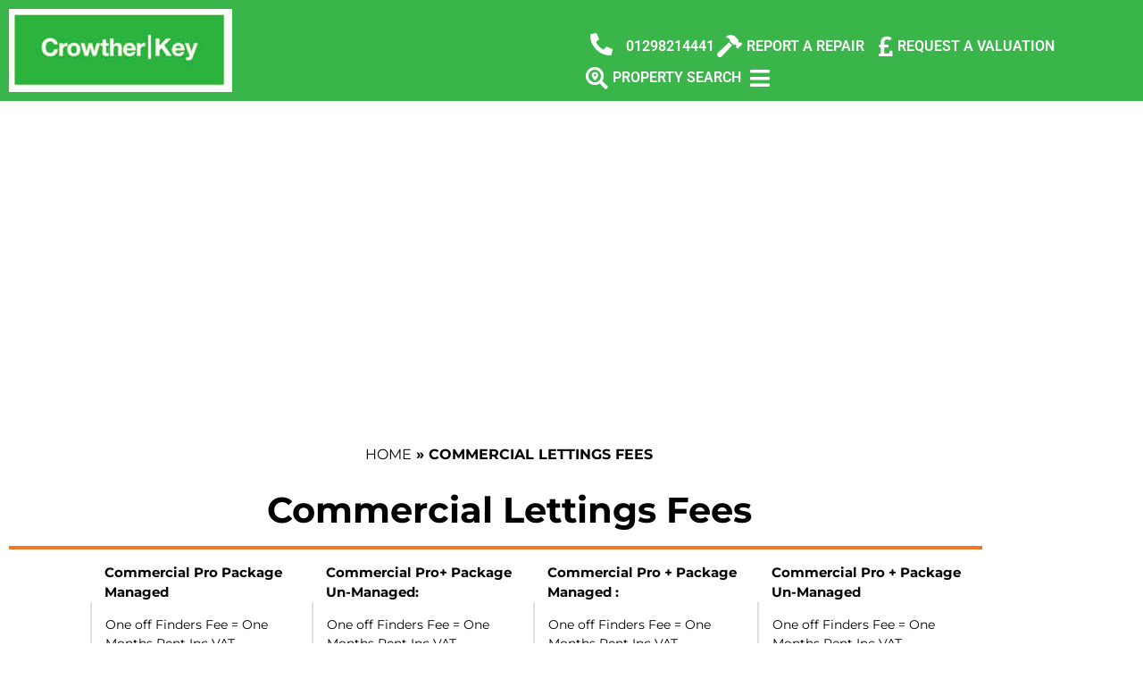

--- FILE ---
content_type: text/html; charset=UTF-8
request_url: https://www.crowtherkey.co.uk/commercial-lettings-fees/
body_size: 24529
content:
<!doctype html>
<html lang="en-GB">
<head>
	<meta charset="UTF-8">
	<meta name="viewport" content="width=device-width, initial-scale=1">
	<link rel="profile" href="https://gmpg.org/xfn/11">
	<meta name='robots' content='index, follow, max-image-preview:large, max-snippet:-1, max-video-preview:-1' />
	<style>img:is([sizes="auto" i], [sizes^="auto," i]) { contain-intrinsic-size: 3000px 1500px }</style>
	<script id="cookieyes" type="text/javascript" src="https://cdn-cookieyes.com/client_data/65f15f22512babe5b4375ba6/script.js"></script>
	<!-- This site is optimized with the Yoast SEO plugin v26.7 - https://yoast.com/wordpress/plugins/seo/ -->
	<title>Commercial Lettings Fees - Crowther Key</title>
	<meta name="description" content="Discover our Commercial Property Fixed Fee packages" />
	<link rel="canonical" href="https://www.crowtherkey.co.uk/commercial-lettings-fees/" />
	<meta property="og:locale" content="en_GB" />
	<meta property="og:type" content="article" />
	<meta property="og:title" content="Commercial Lettings Fees - Crowther Key" />
	<meta property="og:description" content="Discover our Commercial Property Fixed Fee packages" />
	<meta property="og:url" content="https://www.crowtherkey.co.uk/commercial-lettings-fees/" />
	<meta property="og:site_name" content="Crowther Key" />
	<meta property="article:modified_time" content="2024-03-14T14:38:09+00:00" />
	<script type="application/ld+json" class="yoast-schema-graph">{"@context":"https://schema.org","@graph":[{"@type":"WebPage","@id":"https://www.crowtherkey.co.uk/commercial-lettings-fees/","url":"https://www.crowtherkey.co.uk/commercial-lettings-fees/","name":"Commercial Lettings Fees - Crowther Key","isPartOf":{"@id":"https://www.crowtherkey.co.uk/#website"},"datePublished":"2024-01-18T13:59:47+00:00","dateModified":"2024-03-14T14:38:09+00:00","description":"Discover our Commercial Property Fixed Fee packages","breadcrumb":{"@id":"https://www.crowtherkey.co.uk/commercial-lettings-fees/#breadcrumb"},"inLanguage":"en-GB","potentialAction":[{"@type":"ReadAction","target":["https://www.crowtherkey.co.uk/commercial-lettings-fees/"]}]},{"@type":"BreadcrumbList","@id":"https://www.crowtherkey.co.uk/commercial-lettings-fees/#breadcrumb","itemListElement":[{"@type":"ListItem","position":1,"name":"Home","item":"https://www.crowtherkey.co.uk/"},{"@type":"ListItem","position":2,"name":"Commercial Lettings Fees"}]},{"@type":"WebSite","@id":"https://www.crowtherkey.co.uk/#website","url":"https://www.crowtherkey.co.uk/","name":"Crowther Key","description":"Crowther Key, Covering Buxton &amp; The High Peak","publisher":{"@id":"https://www.crowtherkey.co.uk/#organization"},"potentialAction":[{"@type":"SearchAction","target":{"@type":"EntryPoint","urlTemplate":"https://www.crowtherkey.co.uk/?s={search_term_string}"},"query-input":{"@type":"PropertyValueSpecification","valueRequired":true,"valueName":"search_term_string"}}],"inLanguage":"en-GB"},{"@type":"Organization","@id":"https://www.crowtherkey.co.uk/#organization","name":"Boulevard","url":"https://www.crowtherkey.co.uk/","logo":{"@type":"ImageObject","inLanguage":"en-GB","@id":"https://www.crowtherkey.co.uk/#/schema/logo/image/","url":"https://www.crowtherkey.co.uk/wp-content/uploads/2023/03/favicon.svg","contentUrl":"https://www.crowtherkey.co.uk/wp-content/uploads/2023/03/favicon.svg","width":100,"height":100,"caption":"Boulevard"},"image":{"@id":"https://www.crowtherkey.co.uk/#/schema/logo/image/"}}]}</script>
	<!-- / Yoast SEO plugin. -->


<link rel='dns-prefetch' href='//maps.googleapis.com' />
<link rel="alternate" type="application/rss+xml" title="Crowther Key &raquo; Feed" href="https://www.crowtherkey.co.uk/feed/" />
<style id='global-styles-inline-css'>
:root{--wp--preset--aspect-ratio--square: 1;--wp--preset--aspect-ratio--4-3: 4/3;--wp--preset--aspect-ratio--3-4: 3/4;--wp--preset--aspect-ratio--3-2: 3/2;--wp--preset--aspect-ratio--2-3: 2/3;--wp--preset--aspect-ratio--16-9: 16/9;--wp--preset--aspect-ratio--9-16: 9/16;--wp--preset--color--black: #000000;--wp--preset--color--cyan-bluish-gray: #abb8c3;--wp--preset--color--white: #ffffff;--wp--preset--color--pale-pink: #f78da7;--wp--preset--color--vivid-red: #cf2e2e;--wp--preset--color--luminous-vivid-orange: #ff6900;--wp--preset--color--luminous-vivid-amber: #fcb900;--wp--preset--color--light-green-cyan: #7bdcb5;--wp--preset--color--vivid-green-cyan: #00d084;--wp--preset--color--pale-cyan-blue: #8ed1fc;--wp--preset--color--vivid-cyan-blue: #0693e3;--wp--preset--color--vivid-purple: #9b51e0;--wp--preset--gradient--vivid-cyan-blue-to-vivid-purple: linear-gradient(135deg,rgba(6,147,227,1) 0%,rgb(155,81,224) 100%);--wp--preset--gradient--light-green-cyan-to-vivid-green-cyan: linear-gradient(135deg,rgb(122,220,180) 0%,rgb(0,208,130) 100%);--wp--preset--gradient--luminous-vivid-amber-to-luminous-vivid-orange: linear-gradient(135deg,rgba(252,185,0,1) 0%,rgba(255,105,0,1) 100%);--wp--preset--gradient--luminous-vivid-orange-to-vivid-red: linear-gradient(135deg,rgba(255,105,0,1) 0%,rgb(207,46,46) 100%);--wp--preset--gradient--very-light-gray-to-cyan-bluish-gray: linear-gradient(135deg,rgb(238,238,238) 0%,rgb(169,184,195) 100%);--wp--preset--gradient--cool-to-warm-spectrum: linear-gradient(135deg,rgb(74,234,220) 0%,rgb(151,120,209) 20%,rgb(207,42,186) 40%,rgb(238,44,130) 60%,rgb(251,105,98) 80%,rgb(254,248,76) 100%);--wp--preset--gradient--blush-light-purple: linear-gradient(135deg,rgb(255,206,236) 0%,rgb(152,150,240) 100%);--wp--preset--gradient--blush-bordeaux: linear-gradient(135deg,rgb(254,205,165) 0%,rgb(254,45,45) 50%,rgb(107,0,62) 100%);--wp--preset--gradient--luminous-dusk: linear-gradient(135deg,rgb(255,203,112) 0%,rgb(199,81,192) 50%,rgb(65,88,208) 100%);--wp--preset--gradient--pale-ocean: linear-gradient(135deg,rgb(255,245,203) 0%,rgb(182,227,212) 50%,rgb(51,167,181) 100%);--wp--preset--gradient--electric-grass: linear-gradient(135deg,rgb(202,248,128) 0%,rgb(113,206,126) 100%);--wp--preset--gradient--midnight: linear-gradient(135deg,rgb(2,3,129) 0%,rgb(40,116,252) 100%);--wp--preset--font-size--small: 13px;--wp--preset--font-size--medium: 20px;--wp--preset--font-size--large: 36px;--wp--preset--font-size--x-large: 42px;--wp--preset--spacing--20: 0.44rem;--wp--preset--spacing--30: 0.67rem;--wp--preset--spacing--40: 1rem;--wp--preset--spacing--50: 1.5rem;--wp--preset--spacing--60: 2.25rem;--wp--preset--spacing--70: 3.38rem;--wp--preset--spacing--80: 5.06rem;--wp--preset--shadow--natural: 6px 6px 9px rgba(0, 0, 0, 0.2);--wp--preset--shadow--deep: 12px 12px 50px rgba(0, 0, 0, 0.4);--wp--preset--shadow--sharp: 6px 6px 0px rgba(0, 0, 0, 0.2);--wp--preset--shadow--outlined: 6px 6px 0px -3px rgba(255, 255, 255, 1), 6px 6px rgba(0, 0, 0, 1);--wp--preset--shadow--crisp: 6px 6px 0px rgba(0, 0, 0, 1);}:root { --wp--style--global--content-size: 800px;--wp--style--global--wide-size: 1200px; }:where(body) { margin: 0; }.wp-site-blocks > .alignleft { float: left; margin-right: 2em; }.wp-site-blocks > .alignright { float: right; margin-left: 2em; }.wp-site-blocks > .aligncenter { justify-content: center; margin-left: auto; margin-right: auto; }:where(.wp-site-blocks) > * { margin-block-start: 24px; margin-block-end: 0; }:where(.wp-site-blocks) > :first-child { margin-block-start: 0; }:where(.wp-site-blocks) > :last-child { margin-block-end: 0; }:root { --wp--style--block-gap: 24px; }:root :where(.is-layout-flow) > :first-child{margin-block-start: 0;}:root :where(.is-layout-flow) > :last-child{margin-block-end: 0;}:root :where(.is-layout-flow) > *{margin-block-start: 24px;margin-block-end: 0;}:root :where(.is-layout-constrained) > :first-child{margin-block-start: 0;}:root :where(.is-layout-constrained) > :last-child{margin-block-end: 0;}:root :where(.is-layout-constrained) > *{margin-block-start: 24px;margin-block-end: 0;}:root :where(.is-layout-flex){gap: 24px;}:root :where(.is-layout-grid){gap: 24px;}.is-layout-flow > .alignleft{float: left;margin-inline-start: 0;margin-inline-end: 2em;}.is-layout-flow > .alignright{float: right;margin-inline-start: 2em;margin-inline-end: 0;}.is-layout-flow > .aligncenter{margin-left: auto !important;margin-right: auto !important;}.is-layout-constrained > .alignleft{float: left;margin-inline-start: 0;margin-inline-end: 2em;}.is-layout-constrained > .alignright{float: right;margin-inline-start: 2em;margin-inline-end: 0;}.is-layout-constrained > .aligncenter{margin-left: auto !important;margin-right: auto !important;}.is-layout-constrained > :where(:not(.alignleft):not(.alignright):not(.alignfull)){max-width: var(--wp--style--global--content-size);margin-left: auto !important;margin-right: auto !important;}.is-layout-constrained > .alignwide{max-width: var(--wp--style--global--wide-size);}body .is-layout-flex{display: flex;}.is-layout-flex{flex-wrap: wrap;align-items: center;}.is-layout-flex > :is(*, div){margin: 0;}body .is-layout-grid{display: grid;}.is-layout-grid > :is(*, div){margin: 0;}body{padding-top: 0px;padding-right: 0px;padding-bottom: 0px;padding-left: 0px;}a:where(:not(.wp-element-button)){text-decoration: underline;}:root :where(.wp-element-button, .wp-block-button__link){background-color: #32373c;border-width: 0;color: #fff;font-family: inherit;font-size: inherit;line-height: inherit;padding: calc(0.667em + 2px) calc(1.333em + 2px);text-decoration: none;}.has-black-color{color: var(--wp--preset--color--black) !important;}.has-cyan-bluish-gray-color{color: var(--wp--preset--color--cyan-bluish-gray) !important;}.has-white-color{color: var(--wp--preset--color--white) !important;}.has-pale-pink-color{color: var(--wp--preset--color--pale-pink) !important;}.has-vivid-red-color{color: var(--wp--preset--color--vivid-red) !important;}.has-luminous-vivid-orange-color{color: var(--wp--preset--color--luminous-vivid-orange) !important;}.has-luminous-vivid-amber-color{color: var(--wp--preset--color--luminous-vivid-amber) !important;}.has-light-green-cyan-color{color: var(--wp--preset--color--light-green-cyan) !important;}.has-vivid-green-cyan-color{color: var(--wp--preset--color--vivid-green-cyan) !important;}.has-pale-cyan-blue-color{color: var(--wp--preset--color--pale-cyan-blue) !important;}.has-vivid-cyan-blue-color{color: var(--wp--preset--color--vivid-cyan-blue) !important;}.has-vivid-purple-color{color: var(--wp--preset--color--vivid-purple) !important;}.has-black-background-color{background-color: var(--wp--preset--color--black) !important;}.has-cyan-bluish-gray-background-color{background-color: var(--wp--preset--color--cyan-bluish-gray) !important;}.has-white-background-color{background-color: var(--wp--preset--color--white) !important;}.has-pale-pink-background-color{background-color: var(--wp--preset--color--pale-pink) !important;}.has-vivid-red-background-color{background-color: var(--wp--preset--color--vivid-red) !important;}.has-luminous-vivid-orange-background-color{background-color: var(--wp--preset--color--luminous-vivid-orange) !important;}.has-luminous-vivid-amber-background-color{background-color: var(--wp--preset--color--luminous-vivid-amber) !important;}.has-light-green-cyan-background-color{background-color: var(--wp--preset--color--light-green-cyan) !important;}.has-vivid-green-cyan-background-color{background-color: var(--wp--preset--color--vivid-green-cyan) !important;}.has-pale-cyan-blue-background-color{background-color: var(--wp--preset--color--pale-cyan-blue) !important;}.has-vivid-cyan-blue-background-color{background-color: var(--wp--preset--color--vivid-cyan-blue) !important;}.has-vivid-purple-background-color{background-color: var(--wp--preset--color--vivid-purple) !important;}.has-black-border-color{border-color: var(--wp--preset--color--black) !important;}.has-cyan-bluish-gray-border-color{border-color: var(--wp--preset--color--cyan-bluish-gray) !important;}.has-white-border-color{border-color: var(--wp--preset--color--white) !important;}.has-pale-pink-border-color{border-color: var(--wp--preset--color--pale-pink) !important;}.has-vivid-red-border-color{border-color: var(--wp--preset--color--vivid-red) !important;}.has-luminous-vivid-orange-border-color{border-color: var(--wp--preset--color--luminous-vivid-orange) !important;}.has-luminous-vivid-amber-border-color{border-color: var(--wp--preset--color--luminous-vivid-amber) !important;}.has-light-green-cyan-border-color{border-color: var(--wp--preset--color--light-green-cyan) !important;}.has-vivid-green-cyan-border-color{border-color: var(--wp--preset--color--vivid-green-cyan) !important;}.has-pale-cyan-blue-border-color{border-color: var(--wp--preset--color--pale-cyan-blue) !important;}.has-vivid-cyan-blue-border-color{border-color: var(--wp--preset--color--vivid-cyan-blue) !important;}.has-vivid-purple-border-color{border-color: var(--wp--preset--color--vivid-purple) !important;}.has-vivid-cyan-blue-to-vivid-purple-gradient-background{background: var(--wp--preset--gradient--vivid-cyan-blue-to-vivid-purple) !important;}.has-light-green-cyan-to-vivid-green-cyan-gradient-background{background: var(--wp--preset--gradient--light-green-cyan-to-vivid-green-cyan) !important;}.has-luminous-vivid-amber-to-luminous-vivid-orange-gradient-background{background: var(--wp--preset--gradient--luminous-vivid-amber-to-luminous-vivid-orange) !important;}.has-luminous-vivid-orange-to-vivid-red-gradient-background{background: var(--wp--preset--gradient--luminous-vivid-orange-to-vivid-red) !important;}.has-very-light-gray-to-cyan-bluish-gray-gradient-background{background: var(--wp--preset--gradient--very-light-gray-to-cyan-bluish-gray) !important;}.has-cool-to-warm-spectrum-gradient-background{background: var(--wp--preset--gradient--cool-to-warm-spectrum) !important;}.has-blush-light-purple-gradient-background{background: var(--wp--preset--gradient--blush-light-purple) !important;}.has-blush-bordeaux-gradient-background{background: var(--wp--preset--gradient--blush-bordeaux) !important;}.has-luminous-dusk-gradient-background{background: var(--wp--preset--gradient--luminous-dusk) !important;}.has-pale-ocean-gradient-background{background: var(--wp--preset--gradient--pale-ocean) !important;}.has-electric-grass-gradient-background{background: var(--wp--preset--gradient--electric-grass) !important;}.has-midnight-gradient-background{background: var(--wp--preset--gradient--midnight) !important;}.has-small-font-size{font-size: var(--wp--preset--font-size--small) !important;}.has-medium-font-size{font-size: var(--wp--preset--font-size--medium) !important;}.has-large-font-size{font-size: var(--wp--preset--font-size--large) !important;}.has-x-large-font-size{font-size: var(--wp--preset--font-size--x-large) !important;}
:root :where(.wp-block-pullquote){font-size: 1.5em;line-height: 1.6;}
</style>
<link rel='stylesheet' id='blade_tpj_css-css' href='https://www.crowtherkey.co.uk/wp-content/plugins/tpj-wp-plugin-blade/assets/dist/css/index.css?ver=1724883767' media='all' />
<link rel='stylesheet' id='grw-public-main-css-css' href='https://www.crowtherkey.co.uk/wp-content/plugins/widget-google-reviews/assets/css/public-main.css?ver=6.9.1' media='all' />
<link rel='stylesheet' id='hello-elementor-css' href='https://www.crowtherkey.co.uk/wp-content/themes/hello-elementor/assets/css/reset.css?ver=3.4.5' media='all' />
<link rel='stylesheet' id='hello-elementor-theme-style-css' href='https://www.crowtherkey.co.uk/wp-content/themes/hello-elementor/assets/css/theme.css?ver=3.4.5' media='all' />
<link rel='stylesheet' id='hello-elementor-header-footer-css' href='https://www.crowtherkey.co.uk/wp-content/themes/hello-elementor/assets/css/header-footer.css?ver=3.4.5' media='all' />
<link rel='stylesheet' id='elementor-frontend-css' href='https://www.crowtherkey.co.uk/wp-content/uploads/elementor/css/custom-frontend.min.css?ver=1769212731' media='all' />
<link rel='stylesheet' id='elementor-post-5-css' href='https://www.crowtherkey.co.uk/wp-content/uploads/elementor/css/post-5.css?ver=1769212731' media='all' />
<link rel='stylesheet' id='widget-image-css' href='https://www.crowtherkey.co.uk/wp-content/plugins/elementor/assets/css/widget-image.min.css?ver=3.34.1' media='all' />
<link rel='stylesheet' id='widget-icon-list-css' href='https://www.crowtherkey.co.uk/wp-content/uploads/elementor/css/custom-widget-icon-list.min.css?ver=1769212731' media='all' />
<link rel='stylesheet' id='e-sticky-css' href='https://www.crowtherkey.co.uk/wp-content/plugins/elementor-pro/assets/css/modules/sticky.min.css?ver=3.34.0' media='all' />
<link rel='stylesheet' id='e-motion-fx-css' href='https://www.crowtherkey.co.uk/wp-content/plugins/elementor-pro/assets/css/modules/motion-fx.min.css?ver=3.34.0' media='all' />
<link rel='stylesheet' id='widget-heading-css' href='https://www.crowtherkey.co.uk/wp-content/plugins/elementor/assets/css/widget-heading.min.css?ver=3.34.1' media='all' />
<link rel='stylesheet' id='widget-social-icons-css' href='https://www.crowtherkey.co.uk/wp-content/plugins/elementor/assets/css/widget-social-icons.min.css?ver=3.34.1' media='all' />
<link rel='stylesheet' id='e-apple-webkit-css' href='https://www.crowtherkey.co.uk/wp-content/uploads/elementor/css/custom-apple-webkit.min.css?ver=1769212731' media='all' />
<link rel='stylesheet' id='e-popup-css' href='https://www.crowtherkey.co.uk/wp-content/plugins/elementor-pro/assets/css/conditionals/popup.min.css?ver=3.34.0' media='all' />
<link rel='stylesheet' id='e-animation-fadeIn-css' href='https://www.crowtherkey.co.uk/wp-content/plugins/elementor/assets/lib/animations/styles/fadeIn.min.css?ver=3.34.1' media='all' />
<link rel='stylesheet' id='elementor-icons-css' href='https://www.crowtherkey.co.uk/wp-content/plugins/elementor/assets/lib/eicons/css/elementor-icons.min.css?ver=5.45.0' media='all' />
<link rel='stylesheet' id='ooohboi-steroids-styles-css' href='https://www.crowtherkey.co.uk/wp-content/plugins/ooohboi-steroids-for-elementor/assets/css/main.css?ver=2.1.2426082023' media='all' />
<link rel='stylesheet' id='uael-frontend-css' href='https://www.crowtherkey.co.uk/wp-content/plugins/ultimate-elementor/assets/min-css/uael-frontend.min.css?ver=1.42.2' media='all' />
<link rel='stylesheet' id='uael-teammember-social-icons-css' href='https://www.crowtherkey.co.uk/wp-content/plugins/elementor/assets/css/widget-social-icons.min.css?ver=3.24.0' media='all' />
<link rel='stylesheet' id='uael-social-share-icons-brands-css' href='https://www.crowtherkey.co.uk/wp-content/plugins/elementor/assets/lib/font-awesome/css/brands.css?ver=5.15.3' media='all' />
<link rel='stylesheet' id='uael-social-share-icons-fontawesome-css' href='https://www.crowtherkey.co.uk/wp-content/plugins/elementor/assets/lib/font-awesome/css/fontawesome.css?ver=5.15.3' media='all' />
<link rel='stylesheet' id='uael-nav-menu-icons-css' href='https://www.crowtherkey.co.uk/wp-content/plugins/elementor/assets/lib/font-awesome/css/solid.css?ver=5.15.3' media='all' />
<link rel='stylesheet' id='swiper-css' href='https://www.crowtherkey.co.uk/wp-content/plugins/elementor/assets/lib/swiper/v8/css/swiper.min.css?ver=8.4.5' media='all' />
<link rel='stylesheet' id='e-swiper-css' href='https://www.crowtherkey.co.uk/wp-content/plugins/elementor/assets/css/conditionals/e-swiper.min.css?ver=3.34.1' media='all' />
<link rel='stylesheet' id='widget-breadcrumbs-css' href='https://www.crowtherkey.co.uk/wp-content/plugins/elementor-pro/assets/css/widget-breadcrumbs.min.css?ver=3.34.0' media='all' />
<link rel='stylesheet' id='elementor-post-1046-css' href='https://www.crowtherkey.co.uk/wp-content/uploads/elementor/css/post-1046.css?ver=1769246290' media='all' />
<link rel='stylesheet' id='elementor-post-62-css' href='https://www.crowtherkey.co.uk/wp-content/uploads/elementor/css/post-62.css?ver=1769212732' media='all' />
<link rel='stylesheet' id='elementor-post-66-css' href='https://www.crowtherkey.co.uk/wp-content/uploads/elementor/css/post-66.css?ver=1769212732' media='all' />
<link rel='stylesheet' id='elementor-post-454-css' href='https://www.crowtherkey.co.uk/wp-content/uploads/elementor/css/post-454.css?ver=1769212732' media='all' />
<link rel='stylesheet' id='elementor-post-93-css' href='https://www.crowtherkey.co.uk/wp-content/uploads/elementor/css/post-93.css?ver=1769212732' media='all' />
<link rel='stylesheet' id='elementor-gf-local-montserrat-css' href='https://www.crowtherkey.co.uk/wp-content/uploads/elementor/google-fonts/css/montserrat.css?ver=1743895605' media='all' />
<link rel='stylesheet' id='elementor-gf-local-librebaskerville-css' href='https://www.crowtherkey.co.uk/wp-content/uploads/elementor/google-fonts/css/librebaskerville.css?ver=1743895605' media='all' />
<link rel='stylesheet' id='elementor-gf-local-roboto-css' href='https://www.crowtherkey.co.uk/wp-content/uploads/elementor/google-fonts/css/roboto.css?ver=1743895607' media='all' />
<link rel='stylesheet' id='elementor-icons-shared-0-css' href='https://www.crowtherkey.co.uk/wp-content/plugins/elementor/assets/lib/font-awesome/css/fontawesome.min.css?ver=5.15.3' media='all' />
<link rel='stylesheet' id='elementor-icons-fa-solid-css' href='https://www.crowtherkey.co.uk/wp-content/plugins/elementor/assets/lib/font-awesome/css/solid.min.css?ver=5.15.3' media='all' />
<link rel='stylesheet' id='elementor-icons-fa-regular-css' href='https://www.crowtherkey.co.uk/wp-content/plugins/elementor/assets/lib/font-awesome/css/regular.min.css?ver=5.15.3' media='all' />
<link rel='stylesheet' id='elementor-icons-fa-brands-css' href='https://www.crowtherkey.co.uk/wp-content/plugins/elementor/assets/lib/font-awesome/css/brands.min.css?ver=5.15.3' media='all' />
<script src="https://www.crowtherkey.co.uk/wp-includes/js/jquery/jquery.min.js?ver=3.7.1" id="jquery-core-js"></script>
<script src="https://www.crowtherkey.co.uk/wp-includes/js/jquery/jquery-migrate.min.js?ver=3.4.1" id="jquery-migrate-js"></script>
<script defer="defer" src="https://www.crowtherkey.co.uk/wp-content/plugins/widget-google-reviews/assets/js/public-main.js?ver=6.9.1" id="grw-public-main-js-js"></script>
<meta name="ti-site-data" content="[base64]" /><meta name="generator" content="Elementor 3.34.1; features: additional_custom_breakpoints; settings: css_print_method-external, google_font-enabled, font_display-swap">
<!-- Google tag (gtag.js) -->
<script async src="https://www.googletagmanager.com/gtag/js?id=G-W349HYSVX0"></script>
<script>
  window.dataLayer = window.dataLayer || [];
  function gtag(){dataLayer.push(arguments);}
  gtag('js', new Date());

  gtag('config', 'G-W349HYSVX0');
</script>
<meta name="google-site-verification" content="IUyTHkNih-OamCov4Xr2dCG7ESMgPUp2a6XCnudFxMo" />
<!-- Google tag (gtag.js) -->
<script async src="https://www.googletagmanager.com/gtag/js?id=G-F08X5GLHMQ"></script>
<script>
  window.dataLayer = window.dataLayer || [];
  function gtag(){dataLayer.push(arguments);}
  gtag('js', new Date());

  gtag('config', 'G-F08X5GLHMQ');
</script>
			<style>
				.e-con.e-parent:nth-of-type(n+4):not(.e-lazyloaded):not(.e-no-lazyload),
				.e-con.e-parent:nth-of-type(n+4):not(.e-lazyloaded):not(.e-no-lazyload) * {
					background-image: none !important;
				}
				@media screen and (max-height: 1024px) {
					.e-con.e-parent:nth-of-type(n+3):not(.e-lazyloaded):not(.e-no-lazyload),
					.e-con.e-parent:nth-of-type(n+3):not(.e-lazyloaded):not(.e-no-lazyload) * {
						background-image: none !important;
					}
				}
				@media screen and (max-height: 640px) {
					.e-con.e-parent:nth-of-type(n+2):not(.e-lazyloaded):not(.e-no-lazyload),
					.e-con.e-parent:nth-of-type(n+2):not(.e-lazyloaded):not(.e-no-lazyload) * {
						background-image: none !important;
					}
				}
			</style>
			<noscript><style>.lazyload[data-src]{display:none !important;}</style></noscript><style>.lazyload{background-image:none !important;}.lazyload:before{background-image:none !important;}</style><link rel="icon" href="https://www.crowtherkey.co.uk/wp-content/uploads/2023/03/favicon.png" sizes="32x32" />
<link rel="icon" href="https://www.crowtherkey.co.uk/wp-content/uploads/2023/03/favicon.png" sizes="192x192" />
<link rel="apple-touch-icon" href="https://www.crowtherkey.co.uk/wp-content/uploads/2023/03/favicon.png" />
<meta name="msapplication-TileImage" content="https://www.crowtherkey.co.uk/wp-content/uploads/2023/03/favicon.png" />
</head>
<body class="wp-singular page-template-default page page-id-1046 wp-custom-logo wp-embed-responsive wp-theme-hello-elementor hello-elementor-default elementor-default elementor-kit-5 elementor-page elementor-page-1046">


<a class="skip-link screen-reader-text" href="#content">Skip to content</a>

		<header data-elementor-type="header" data-elementor-id="62" class="elementor elementor-62 elementor-location-header" data-elementor-post-type="elementor_library">
					<section class="elementor-section elementor-top-section elementor-element elementor-element-b599514 elementor-section-full_width stickyheadersection elementor-section-content-middle elementor-section-height-default elementor-section-height-default" data-id="b599514" data-element_type="section" data-settings="{&quot;background_background&quot;:&quot;classic&quot;,&quot;sticky&quot;:&quot;top&quot;,&quot;background_motion_fx_motion_fx_scrolling&quot;:&quot;yes&quot;,&quot;background_motion_fx_opacity_effect&quot;:&quot;yes&quot;,&quot;background_motion_fx_opacity_range&quot;:{&quot;unit&quot;:&quot;%&quot;,&quot;size&quot;:&quot;&quot;,&quot;sizes&quot;:{&quot;start&quot;:0,&quot;end&quot;:88}},&quot;sticky_effects_offset&quot;:30,&quot;_ob_glider_is_slider&quot;:&quot;no&quot;,&quot;background_motion_fx_opacity_direction&quot;:&quot;out-in&quot;,&quot;background_motion_fx_opacity_level&quot;:{&quot;unit&quot;:&quot;px&quot;,&quot;size&quot;:10,&quot;sizes&quot;:[]},&quot;background_motion_fx_devices&quot;:[&quot;widescreen&quot;,&quot;desktop&quot;,&quot;laptop&quot;,&quot;tablet&quot;,&quot;mobile&quot;],&quot;sticky_on&quot;:[&quot;widescreen&quot;,&quot;desktop&quot;,&quot;laptop&quot;,&quot;tablet&quot;,&quot;mobile&quot;],&quot;sticky_offset&quot;:0,&quot;sticky_anchor_link_offset&quot;:0}">
						<div class="elementor-container elementor-column-gap-default">
					<div class="elementor-column elementor-col-50 elementor-top-column elementor-element elementor-element-4baab13" data-id="4baab13" data-element_type="column" data-settings="{&quot;background_background&quot;:&quot;classic&quot;,&quot;_ob_column_hoveranimator&quot;:&quot;no&quot;,&quot;_ob_column_has_pseudo&quot;:&quot;no&quot;}">
			<div class="elementor-widget-wrap elementor-element-populated">
						<div class="elementor-element elementor-element-09b0030 elementor-widget__width-initial ob-has-background-overlay elementor-widget elementor-widget-theme-site-logo elementor-widget-image" data-id="09b0030" data-element_type="widget" data-settings="{&quot;_ob_widget_stalker_use&quot;:&quot;no&quot;,&quot;_ob_poopart_use&quot;:&quot;yes&quot;,&quot;_ob_shadough_use&quot;:&quot;no&quot;,&quot;_ob_allow_hoveranimator&quot;:&quot;no&quot;}" data-widget_type="theme-site-logo.default">
				<div class="elementor-widget-container">
											<a href="https://www.crowtherkey.co.uk">
			<img src="[data-uri]" title="PNG 4X 12 Artboard 12" alt="Crowther Key" loading="lazy" data-src="https://www.crowtherkey.co.uk/wp-content/uploads/elementor/thumbs/PNG-4X-12-Artboard-12-qtall90o1prnfjtmeey4jyxq4jlr55ad2qb1j9bbxe.jpg" decoding="async" class="lazyload" width="250" height="93" data-eio-rwidth="250" data-eio-rheight="93" /><noscript><img src="https://www.crowtherkey.co.uk/wp-content/uploads/elementor/thumbs/PNG-4X-12-Artboard-12-qtall90o1prnfjtmeey4jyxq4jlr55ad2qb1j9bbxe.jpg" title="PNG 4X 12 Artboard 12" alt="Crowther Key" loading="lazy" data-eio="l" /></noscript>				</a>
											</div>
				</div>
					</div>
		</div>
				<div class="elementor-column elementor-col-50 elementor-top-column elementor-element elementor-element-0f74682" data-id="0f74682" data-element_type="column" data-settings="{&quot;background_background&quot;:&quot;classic&quot;,&quot;_ob_column_hoveranimator&quot;:&quot;no&quot;,&quot;_ob_column_has_pseudo&quot;:&quot;no&quot;}">
			<div class="elementor-widget-wrap elementor-element-populated">
						<div class="elementor-element elementor-element-40bcc91 elementor-icon-list--layout-inline elementor-align-end elementor-widget__width-initial headerquicklinks elementor-hidden-mobile elementor-hidden-tablet elementor-list-item-link-full_width ob-has-background-overlay elementor-widget elementor-widget-global elementor-global-650 elementor-widget-icon-list" data-id="40bcc91" data-element_type="widget" data-settings="{&quot;_ob_widget_stalker_use&quot;:&quot;no&quot;,&quot;_ob_poopart_use&quot;:&quot;yes&quot;,&quot;_ob_shadough_use&quot;:&quot;no&quot;,&quot;_ob_allow_hoveranimator&quot;:&quot;no&quot;}" data-widget_type="icon-list.default">
				<div class="elementor-widget-container">
							<ul class="elementor-icon-list-items elementor-inline-items">
							<li class="elementor-icon-list-item elementor-inline-item">
											<a href="tel:01298214441">

												<span class="elementor-icon-list-icon">
							<i aria-hidden="true" class="fas fa-phone-alt"></i>						</span>
										<span class="elementor-icon-list-text">01298214441</span>
											</a>
									</li>
								<li class="elementor-icon-list-item elementor-inline-item">
											<a href="https://crowtherkey.propertyfile.co.uk/" target="_blank" class="orange-icon">

												<span class="elementor-icon-list-icon">
							<i aria-hidden="true" class="fas fa-hammer"></i>						</span>
										<span class="elementor-icon-list-text">Report a Repair</span>
											</a>
									</li>
								<li class="elementor-icon-list-item elementor-inline-item">
											<a href="/book-a-valuation/">

												<span class="elementor-icon-list-icon">
							<i aria-hidden="true" class="fas fa-pound-sign"></i>						</span>
										<span class="elementor-icon-list-text">Request a valuation</span>
											</a>
									</li>
								<li class="elementor-icon-list-item elementor-inline-item">
											<a href="#elementor-action%3Aaction%3Dpopup%3Aopen%26settings%3DeyJpZCI6IjQ1NCIsInRvZ2dsZSI6ZmFsc2V9">

												<span class="elementor-icon-list-icon">
							<i aria-hidden="true" class="fas fa-search-location"></i>						</span>
										<span class="elementor-icon-list-text">Property Search</span>
											</a>
									</li>
								<li class="elementor-icon-list-item elementor-inline-item">
											<a href="#elementor-action%3Aaction%3Dpopup%3Aopen%26settings%3DeyJpZCI6IjkzIiwidG9nZ2xlIjpmYWxzZX0%3D">

												<span class="elementor-icon-list-icon">
							<i aria-hidden="true" class="fas fa-bars"></i>						</span>
										<span class="elementor-icon-list-text"></span>
											</a>
									</li>
						</ul>
						</div>
				</div>
				<div class="elementor-element elementor-element-3e6c844 elementor-icon-list--layout-inline elementor-widget__width-initial headerquicklinks elementor-tablet-align-end elementor-mobile-align-center elementor-hidden-desktop elementor-hidden-widescreen elementor-hidden-laptop elementor-list-item-link-full_width ob-has-background-overlay elementor-widget elementor-widget-global elementor-global-651 elementor-widget-icon-list" data-id="3e6c844" data-element_type="widget" data-settings="{&quot;_ob_widget_stalker_use&quot;:&quot;no&quot;,&quot;_ob_poopart_use&quot;:&quot;yes&quot;,&quot;_ob_shadough_use&quot;:&quot;no&quot;,&quot;_ob_allow_hoveranimator&quot;:&quot;no&quot;}" data-widget_type="icon-list.default">
				<div class="elementor-widget-container">
							<ul class="elementor-icon-list-items elementor-inline-items">
							<li class="elementor-icon-list-item elementor-inline-item">
											<a href="tel:">

												<span class="elementor-icon-list-icon">
							<i aria-hidden="true" class="fas fa-phone-alt"></i>						</span>
										<span class="elementor-icon-list-text"></span>
											</a>
									</li>
								<li class="elementor-icon-list-item elementor-inline-item">
											<a href="https://keylettings.fixflo.com/" target="_blank">

												<span class="elementor-icon-list-icon">
							<i aria-hidden="true" class="fas fa-hammer"></i>						</span>
										<span class="elementor-icon-list-text"></span>
											</a>
									</li>
								<li class="elementor-icon-list-item elementor-inline-item">
											<a href="/book-a-valuation/">

												<span class="elementor-icon-list-icon">
							<i aria-hidden="true" class="fas fa-laptop-house"></i>						</span>
										<span class="elementor-icon-list-text"></span>
											</a>
									</li>
								<li class="elementor-icon-list-item elementor-inline-item">
											<a href="#elementor-action%3Aaction%3Dpopup%3Aopen%26settings%3DeyJpZCI6IjQ1NCIsInRvZ2dsZSI6ZmFsc2V9">

												<span class="elementor-icon-list-icon">
							<i aria-hidden="true" class="fas fa-search-location"></i>						</span>
										<span class="elementor-icon-list-text"></span>
											</a>
									</li>
								<li class="elementor-icon-list-item elementor-inline-item">
											<a href="#elementor-action%3Aaction%3Dpopup%3Aopen%26settings%3DeyJpZCI6IjkzIiwidG9nZ2xlIjpmYWxzZX0%3D">

												<span class="elementor-icon-list-icon">
							<i aria-hidden="true" class="fas fa-bars"></i>						</span>
										<span class="elementor-icon-list-text"></span>
											</a>
									</li>
						</ul>
						</div>
				</div>
					</div>
		</div>
					</div>
		</section>
				</header>
		
<main id="content" class="site-main post-1046 page type-page status-publish hentry">

			<div class="page-header">
			<h1 class="entry-title">Commercial Lettings Fees</h1>		</div>
	
	<div class="page-content">
				<div data-elementor-type="wp-page" data-elementor-id="1046" class="elementor elementor-1046" data-elementor-post-type="page">
						<section class="elementor-section elementor-top-section elementor-element elementor-element-5f43906 elementor-section-full_width elementor-section-height-min-height elementor-section-height-default elementor-section-items-middle" data-id="5f43906" data-element_type="section" data-settings="{&quot;background_background&quot;:&quot;classic&quot;,&quot;_ob_glider_is_slider&quot;:&quot;no&quot;}">
							<div class="elementor-background-overlay"></div>
							<div class="elementor-container elementor-column-gap-default">
					<div class="elementor-column elementor-col-100 elementor-top-column elementor-element elementor-element-d4c13d1" data-id="d4c13d1" data-element_type="column" data-settings="{&quot;background_background&quot;:&quot;slideshow&quot;,&quot;background_slideshow_gallery&quot;:[],&quot;background_slideshow_loop&quot;:&quot;yes&quot;,&quot;background_slideshow_slide_duration&quot;:5000,&quot;background_slideshow_slide_transition&quot;:&quot;fade&quot;,&quot;background_slideshow_transition_duration&quot;:500,&quot;_ob_column_hoveranimator&quot;:&quot;no&quot;,&quot;_ob_column_has_pseudo&quot;:&quot;no&quot;}">
			<div class="elementor-widget-wrap">
							</div>
		</div>
					</div>
		</section>
				<section class="elementor-section elementor-top-section elementor-element elementor-element-b5c4547 elementor-section-boxed elementor-section-height-default elementor-section-height-default" data-id="b5c4547" data-element_type="section" data-settings="{&quot;_ob_glider_is_slider&quot;:&quot;no&quot;}">
						<div class="elementor-container elementor-column-gap-default">
					<div class="elementor-column elementor-col-100 elementor-top-column elementor-element elementor-element-b4312e1" data-id="b4312e1" data-element_type="column" data-settings="{&quot;_ob_column_hoveranimator&quot;:&quot;no&quot;,&quot;_ob_column_has_pseudo&quot;:&quot;no&quot;}">
			<div class="elementor-widget-wrap elementor-element-populated">
						<div class="elementor-element elementor-element-4925e69 elementor-align-center ob-has-background-overlay elementor-widget elementor-widget-breadcrumbs" data-id="4925e69" data-element_type="widget" data-settings="{&quot;_ob_widget_stalker_use&quot;:&quot;no&quot;,&quot;_ob_poopart_use&quot;:&quot;yes&quot;,&quot;_ob_shadough_use&quot;:&quot;no&quot;,&quot;_ob_allow_hoveranimator&quot;:&quot;no&quot;}" data-widget_type="breadcrumbs.default">
				<div class="elementor-widget-container">
					<p id="breadcrumbs"><span><span><a href="https://www.crowtherkey.co.uk/">Home</a></span> » <span class="breadcrumb_last" aria-current="page">Commercial Lettings Fees</span></span></p>				</div>
				</div>
					</div>
		</div>
					</div>
		</section>
				<section class="elementor-section elementor-top-section elementor-element elementor-element-d278ba9 elementor-section-boxed elementor-section-height-default elementor-section-height-default" data-id="d278ba9" data-element_type="section" data-settings="{&quot;_ob_glider_is_slider&quot;:&quot;no&quot;}">
						<div class="elementor-container elementor-column-gap-default">
					<div class="elementor-column elementor-col-100 elementor-top-column elementor-element elementor-element-fcec62a" data-id="fcec62a" data-element_type="column" data-settings="{&quot;_ob_column_hoveranimator&quot;:&quot;no&quot;,&quot;_ob_column_has_pseudo&quot;:&quot;no&quot;}">
			<div class="elementor-widget-wrap elementor-element-populated">
						<div class="elementor-element elementor-element-3552d54 ob-has-background-overlay elementor-widget elementor-widget-theme-post-title elementor-page-title elementor-widget-heading" data-id="3552d54" data-element_type="widget" data-settings="{&quot;_ob_widget_stalker_use&quot;:&quot;no&quot;,&quot;_ob_poopart_use&quot;:&quot;yes&quot;,&quot;_ob_shadough_use&quot;:&quot;no&quot;,&quot;_ob_allow_hoveranimator&quot;:&quot;no&quot;}" data-widget_type="theme-post-title.default">
				<div class="elementor-widget-container">
					<h1 class="elementor-heading-title elementor-size-default">Commercial Lettings Fees</h1>				</div>
				</div>
					</div>
		</div>
					</div>
		</section>
				<section class="elementor-section elementor-top-section elementor-element elementor-element-e45edf4 elementor-section-boxed elementor-section-height-default elementor-section-height-default" data-id="e45edf4" data-element_type="section" data-settings="{&quot;_ob_glider_is_slider&quot;:&quot;no&quot;}">
						<div class="elementor-container elementor-column-gap-default">
					<div class="elementor-column elementor-col-100 elementor-top-column elementor-element elementor-element-cf08f09" data-id="cf08f09" data-element_type="column" data-settings="{&quot;_ob_column_hoveranimator&quot;:&quot;no&quot;,&quot;_ob_column_has_pseudo&quot;:&quot;no&quot;}">
			<div class="elementor-widget-wrap elementor-element-populated">
						<div class="elementor-element elementor-element-6ce3a68 elementor-hidden-mobile uael-header-sticky-no uael-border-yes ob-has-background-overlay elementor-widget elementor-widget-uael-table" data-id="6ce3a68" data-element_type="widget" data-settings="{&quot;_ob_widget_stalker_use&quot;:&quot;no&quot;,&quot;_ob_poopart_use&quot;:&quot;yes&quot;,&quot;_ob_shadough_use&quot;:&quot;no&quot;,&quot;_ob_allow_hoveranimator&quot;:&quot;no&quot;}" data-widget_type="uael-table.default">
				<div class="elementor-widget-container">
					<div itemscope class="uael-table-wrapper" itemtype="http://schema.org/Table">
		<table id="uael-table-id-6ce3a68" class="uael-text-break uael-column-rules uael-table" data-sort-table="no" data-show-entry="no" data-searchable="no" data-responsive="no">
				<thead>
										<tr class="uael-table-row">
													<th data-sort="0" class="sort-this elementor-repeater-item-7870b2e uael-table-col uael-table-head-cell-text" scope="col">
							<span class="sort-style">
							<span class="uael-table__text">
																																		<span class="uael-table__text-inner"></span>

																																	</span>
														</span>
						</th>
												<th data-sort="1" class="sort-this elementor-repeater-item-036cb28 uael-table-col uael-table-head-cell-text" scope="col">
							<span class="sort-style">
							<span class="uael-table__text">
																																		<span class="uael-table__text-inner">Commercial Pro Package Managed</span>

																																	</span>
														</span>
						</th>
												<th data-sort="2" class="sort-this elementor-repeater-item-80cd09f uael-table-col uael-table-head-cell-text" scope="col">
							<span class="sort-style">
							<span class="uael-table__text">
																																		<span class="uael-table__text-inner">Commercial Pro+ Package Un-Managed:</span>

																																	</span>
														</span>
						</th>
												<th data-sort="3" class="sort-this elementor-repeater-item-5b1dcbe uael-table-col uael-table-head-cell-text" scope="col">
							<span class="sort-style">
							<span class="uael-table__text">
																																		<span class="uael-table__text-inner">Commercial Pro + Package Managed : </span>

																																	</span>
														</span>
						</th>
												<th data-sort="4" class="sort-this elementor-repeater-item-86e9343 uael-table-col uael-table-head-cell-text" scope="col">
							<span class="sort-style">
							<span class="uael-table__text">
																																		<span class="uael-table__text-inner">Commercial Pro + Package Un-Managed</span>

																																	</span>
														</span>
						</th>
								</thead>
				<tbody>
			<!-- ROWS -->
										<tr data-entry="1" class="uael-table-row">
																	<td class="uael-table-col  uael-table-body-cell-text elementor-repeater-item-8198b79" id="fnt-bld" rowspan="4">
															<span class="uael-table__text">
																																					<span class="uael-table__text-inner">PRICING</span>
																																				</span>
													</td>
														</tr><tr data-entry="2" class="uael-table-row">
																		<td class="uael-table-col border-right border-left uael-table-body-cell-text elementor-repeater-item-06e646c" id="">
															<span class="uael-table__text">
																																					<span class="uael-table__text-inner">
One off Finders Fee = One Months Rent Inc VAT</span>
																																				</span>
													</td>
													<td class="uael-table-col border-right uael-table-body-cell-text elementor-repeater-item-13a7771" id="" data-title="Commercial Pro Package Managed">
															<span class="uael-table__text">
																																					<span class="uael-table__text-inner">One off Finders Fee = One Months Rent Inc VAT</span>
																																				</span>
													</td>
													<td class="uael-table-col border-right uael-table-body-cell-text elementor-repeater-item-1b65c42" id="" data-title="Commercial Pro+ Package Un-Managed:">
															<span class="uael-table__text">
																																					<span class="uael-table__text-inner">One off Finders Fee = One Months Rent Inc VAT</span>
																																				</span>
													</td>
													<td class="uael-table-col border-right uael-table-body-cell-text elementor-repeater-item-52471c7" id="" data-title="Commercial Pro + Package Managed : ">
															<span class="uael-table__text">
																																					<span class="uael-table__text-inner">One off Finders Fee = One Months Rent Inc VAT</span>
																																				</span>
													</td>
														</tr><tr data-entry="3" class="uael-table-row">
																		<td class="uael-table-col border-right border-left uael-table-body-cell-text elementor-repeater-item-32b2fcc" id="">
															<span class="uael-table__text">
																																					<span class="uael-table__text-inner">Management Fee = 10% + VAT PCM</span>
																																				</span>
													</td>
													<td class="uael-table-col border-right uael-table-body-cell-text elementor-repeater-item-c86841c" id="" data-title="Commercial Pro Package Managed">
															<span class="uael-table__text">
																																					<span class="uael-table__text-inner">Upfront Marketing Cost  - £150 + VAT (Up to £1000 PCM) / £200 + VAT (Over £1000 PCM)</span>
																																				</span>
													</td>
													<td class="uael-table-col border-right uael-table-body-cell-text elementor-repeater-item-0b4d52b" id="" data-title="Commercial Pro+ Package Un-Managed:">
															<span class="uael-table__text">
																																					<span class="uael-table__text-inner">Management Fee = 10% + VAT PCM</span>
																																				</span>
													</td>
													<td class="uael-table-col uael-table-body-cell-text elementor-repeater-item-43ed53c" data-title="Commercial Pro + Package Managed : ">
															<span class="uael-table__text">
																																					<span class="uael-table__text-inner">Upfront Marketing Cost  - £250 + VAT (Up to £1000 PCM) / £400 + VAT (Over £1000 PCM)</span>
																																				</span>
													</td>
													<td class="uael-table-col border-right uael-table-body-cell-text elementor-repeater-item-3579f7c" id="" data-title="Commercial Pro + Package Un-Managed">
															<span class="uael-table__text">
																																					<span class="uael-table__text-inner"></span>
																																				</span>
													</td>
														</tr><tr data-entry="4" class="uael-table-row">
																		<td class="uael-table-col border-right border-left uael-table-body-cell-text elementor-repeater-item-663d478" id="">
															<span class="uael-table__text">
																																					<span class="uael-table__text-inner">Upfront Marketing Cost  - £150 + VAT (Up to £1000 PCM) / £200 + VAT (Over £1000 PCM)
</span>
																																				</span>
													</td>
													<td class="uael-table-col border-right uael-table-body-cell-text elementor-repeater-item-646537a" id="" data-title="Commercial Pro Package Managed">
															<span class="uael-table__text">
																																					<span class="uael-table__text-inner"></span>
																																				</span>
													</td>
													<td class="uael-table-col border-right uael-table-body-cell-text elementor-repeater-item-2ce56fe" id="" data-title="Commercial Pro+ Package Un-Managed:">
															<span class="uael-table__text">
																																					<span class="uael-table__text-inner">Upfront Marketing Cost  - £250 + VAT (Up to £1000 PCM) / £400 + VAT (Over £1000 PCM)
</span>
																																				</span>
													</td>
													<td class="uael-table-col border-right uael-table-body-cell-text elementor-repeater-item-f261e66" id="" data-title="Commercial Pro + Package Managed : ">
															<span class="uael-table__text">
																																					<span class="uael-table__text-inner"></span>
																																				</span>
													</td>
														</tr><tr data-entry="5" class="uael-table-row">
																		<td class="uael-table-col uael-table-body-cell-text elementor-repeater-item-7993f90">
															<span class="uael-table__text">
																																					<span class="uael-table__text-inner">.</span>
																																				</span>
													</td>
													<td class="uael-table-col uael-table-body-cell-text elementor-repeater-item-79a6ca4" colspan="5" data-title="Commercial Pro Package Managed">
															<span class="uael-table__text">
																																					<span class="uael-table__text-inner">*
Finders Fee quoted is subject to a minimum fee of £600 + VAT and is payable upon signing of a lease. This is in addition to the upfront marketing costs.</span>
																																				</span>
													</td>
									</tbody>
	</table>
		</div>
				</div>
				</div>
					</div>
		</div>
					</div>
		</section>
				<section class="elementor-section elementor-top-section elementor-element elementor-element-45b29b8 elementor-hidden-widescreen elementor-hidden-desktop elementor-hidden-laptop elementor-hidden-tablet elementor-section-boxed elementor-section-height-default elementor-section-height-default" data-id="45b29b8" data-element_type="section" data-settings="{&quot;_ob_glider_is_slider&quot;:&quot;no&quot;}">
						<div class="elementor-container elementor-column-gap-default">
					<div class="elementor-column elementor-col-100 elementor-top-column elementor-element elementor-element-165b34d" data-id="165b34d" data-element_type="column" data-settings="{&quot;_ob_column_hoveranimator&quot;:&quot;no&quot;,&quot;_ob_column_has_pseudo&quot;:&quot;no&quot;}">
			<div class="elementor-widget-wrap elementor-element-populated">
						<div class="elementor-element elementor-element-12d34a8 ob-harakiri-inherit ob-has-background-overlay elementor-widget elementor-widget-text-editor" data-id="12d34a8" data-element_type="widget" data-settings="{&quot;_ob_use_harakiri&quot;:&quot;yes&quot;,&quot;_ob_harakiri_writing_mode&quot;:&quot;inherit&quot;,&quot;_ob_postman_use&quot;:&quot;no&quot;,&quot;_ob_widget_stalker_use&quot;:&quot;no&quot;,&quot;_ob_poopart_use&quot;:&quot;yes&quot;,&quot;_ob_shadough_use&quot;:&quot;no&quot;,&quot;_ob_allow_hoveranimator&quot;:&quot;no&quot;}" data-widget_type="text-editor.default">
				<div class="elementor-widget-container">
									<h5><strong>Commercial Pro Package Managed:</strong></h5><p>One off Finders Fee = One Months Rent Inc VAT</p><p>Management Fee = 10% + VAT PCM</p><p>Upfront Marketing Cost &#8211; £150 + VAT (Up to £1000 PCM) / £200 + VAT (Over £1000 PCM)</p>								</div>
				</div>
				<div class="elementor-element elementor-element-0d1e001 ob-harakiri-inherit ob-has-background-overlay elementor-widget elementor-widget-text-editor" data-id="0d1e001" data-element_type="widget" data-settings="{&quot;_ob_use_harakiri&quot;:&quot;yes&quot;,&quot;_ob_harakiri_writing_mode&quot;:&quot;inherit&quot;,&quot;_ob_postman_use&quot;:&quot;no&quot;,&quot;_ob_widget_stalker_use&quot;:&quot;no&quot;,&quot;_ob_poopart_use&quot;:&quot;yes&quot;,&quot;_ob_shadough_use&quot;:&quot;no&quot;,&quot;_ob_allow_hoveranimator&quot;:&quot;no&quot;}" data-widget_type="text-editor.default">
				<div class="elementor-widget-container">
									<h5><strong>Commercial Pro Packaged Un-Managed:</strong></h5><p>One off Finders Fee = One Months Rent Inc VAT</p><p>Upfront Marketing Cost &#8211; £150 + VAT (Up to £1000 PCM) / £200 + VAT (Over £1000 PCM)</p>								</div>
				</div>
				<div class="elementor-element elementor-element-94c56b9 ob-harakiri-inherit ob-has-background-overlay elementor-widget elementor-widget-text-editor" data-id="94c56b9" data-element_type="widget" data-settings="{&quot;_ob_use_harakiri&quot;:&quot;yes&quot;,&quot;_ob_harakiri_writing_mode&quot;:&quot;inherit&quot;,&quot;_ob_postman_use&quot;:&quot;no&quot;,&quot;_ob_widget_stalker_use&quot;:&quot;no&quot;,&quot;_ob_poopart_use&quot;:&quot;yes&quot;,&quot;_ob_shadough_use&quot;:&quot;no&quot;,&quot;_ob_allow_hoveranimator&quot;:&quot;no&quot;}" data-widget_type="text-editor.default">
				<div class="elementor-widget-container">
									<h5><strong>Commercial Pro + Package Managed:</strong></h5><p>One off Finders Fee = One Months Rent Inc VAT</p><p>Management Fee = 10% + VAT PCM</p><p>Upfront Marketing Cost &#8211; £250 + VAT (Up to £1000 PCM) / £400 + VAT (Over £1000 PCM)</p>								</div>
				</div>
				<div class="elementor-element elementor-element-581bdde ob-harakiri-inherit ob-has-background-overlay elementor-widget elementor-widget-text-editor" data-id="581bdde" data-element_type="widget" data-settings="{&quot;_ob_use_harakiri&quot;:&quot;yes&quot;,&quot;_ob_harakiri_writing_mode&quot;:&quot;inherit&quot;,&quot;_ob_postman_use&quot;:&quot;no&quot;,&quot;_ob_widget_stalker_use&quot;:&quot;no&quot;,&quot;_ob_poopart_use&quot;:&quot;yes&quot;,&quot;_ob_shadough_use&quot;:&quot;no&quot;,&quot;_ob_allow_hoveranimator&quot;:&quot;no&quot;}" data-widget_type="text-editor.default">
				<div class="elementor-widget-container">
									<h5><strong>Commercial Pro + Package Un-Managed:</strong></h5><p>One off Finders Fee = One Months Rent Inc VAT</p><p>Upfront Marketing Cost &#8211; £250 + VAT (Up to £1000 PCM) / £400 + VAT (Over £1000 PCM)</p>								</div>
				</div>
					</div>
		</div>
					</div>
		</section>
				<section class="elementor-section elementor-top-section elementor-element elementor-element-93de2a9 elementor-section-boxed elementor-section-height-default elementor-section-height-default" data-id="93de2a9" data-element_type="section" data-settings="{&quot;_ob_glider_is_slider&quot;:&quot;no&quot;}">
						<div class="elementor-container elementor-column-gap-default">
					<div class="elementor-column elementor-col-100 elementor-top-column elementor-element elementor-element-1602cca" data-id="1602cca" data-element_type="column" data-settings="{&quot;_ob_column_hoveranimator&quot;:&quot;no&quot;,&quot;_ob_column_has_pseudo&quot;:&quot;no&quot;}">
			<div class="elementor-widget-wrap elementor-element-populated">
						<div class="elementor-element elementor-element-cd0e3a9 ob-harakiri-inherit ob-has-background-overlay elementor-widget elementor-widget-text-editor" data-id="cd0e3a9" data-element_type="widget" data-settings="{&quot;_ob_use_harakiri&quot;:&quot;yes&quot;,&quot;_ob_harakiri_writing_mode&quot;:&quot;inherit&quot;,&quot;_ob_postman_use&quot;:&quot;no&quot;,&quot;_ob_widget_stalker_use&quot;:&quot;no&quot;,&quot;_ob_poopart_use&quot;:&quot;yes&quot;,&quot;_ob_shadough_use&quot;:&quot;no&quot;,&quot;_ob_allow_hoveranimator&quot;:&quot;no&quot;}" data-widget_type="text-editor.default">
				<div class="elementor-widget-container">
									<p><strong>6 MONTH OFFER &#8211; Upfront marketing costs to be deferred until completion takes place or property is withdrawn. </strong></p>								</div>
				</div>
					</div>
		</div>
					</div>
		</section>
				<section class="elementor-section elementor-top-section elementor-element elementor-element-c14248a elementor-hidden-widescreen elementor-hidden-desktop elementor-hidden-laptop elementor-hidden-tablet elementor-section-boxed elementor-section-height-default elementor-section-height-default" data-id="c14248a" data-element_type="section" data-settings="{&quot;_ob_glider_is_slider&quot;:&quot;no&quot;}">
						<div class="elementor-container elementor-column-gap-default">
					<div class="elementor-column elementor-col-100 elementor-top-column elementor-element elementor-element-1ae7663" data-id="1ae7663" data-element_type="column" data-settings="{&quot;_ob_column_hoveranimator&quot;:&quot;no&quot;,&quot;_ob_column_has_pseudo&quot;:&quot;no&quot;}">
			<div class="elementor-widget-wrap elementor-element-populated">
						<div class="elementor-element elementor-element-4a9c832 ob-harakiri-inherit ob-has-background-overlay elementor-widget elementor-widget-text-editor" data-id="4a9c832" data-element_type="widget" data-settings="{&quot;_ob_use_harakiri&quot;:&quot;yes&quot;,&quot;_ob_harakiri_writing_mode&quot;:&quot;inherit&quot;,&quot;_ob_postman_use&quot;:&quot;no&quot;,&quot;_ob_widget_stalker_use&quot;:&quot;no&quot;,&quot;_ob_poopart_use&quot;:&quot;yes&quot;,&quot;_ob_shadough_use&quot;:&quot;no&quot;,&quot;_ob_allow_hoveranimator&quot;:&quot;no&quot;}" data-widget_type="text-editor.default">
				<div class="elementor-widget-container">
									<p>*Finders Fee quoted is subject to a minimum fee of £600 + VAT and is payable upon signing of a lease. This is in addition to the upfront marketing costs.</p>								</div>
				</div>
					</div>
		</div>
					</div>
		</section>
				<section class="elementor-section elementor-top-section elementor-element elementor-element-a6a514c elementor-section-boxed elementor-section-height-default elementor-section-height-default" data-id="a6a514c" data-element_type="section" data-settings="{&quot;_ob_glider_is_slider&quot;:&quot;no&quot;}">
						<div class="elementor-container elementor-column-gap-default">
					<div class="elementor-column elementor-col-100 elementor-top-column elementor-element elementor-element-87474b1" data-id="87474b1" data-element_type="column" data-settings="{&quot;_ob_column_hoveranimator&quot;:&quot;no&quot;,&quot;_ob_column_has_pseudo&quot;:&quot;no&quot;}">
			<div class="elementor-widget-wrap elementor-element-populated">
						<div class="elementor-element elementor-element-1d977a7 uael-header-sticky-no uael-border-yes ob-has-background-overlay elementor-widget elementor-widget-uael-table" data-id="1d977a7" data-element_type="widget" data-settings="{&quot;_ob_widget_stalker_use&quot;:&quot;no&quot;,&quot;_ob_poopart_use&quot;:&quot;yes&quot;,&quot;_ob_shadough_use&quot;:&quot;no&quot;,&quot;_ob_allow_hoveranimator&quot;:&quot;no&quot;}" data-widget_type="uael-table.default">
				<div class="elementor-widget-container">
					<div itemscope class="uael-table-wrapper" itemtype="http://schema.org/Table">
		<table id="uael-table-id-1d977a7" class="uael-text-break uael-column-rules uael-table" data-sort-table="no" data-show-entry="no" data-searchable="no" data-responsive="no">
				<thead>
										<tr class="uael-table-row">
													<th data-sort="0" class="sort-this elementor-repeater-item-407d6f0 uael-table-col uael-table-head-cell-text" scope="col">
							<span class="sort-style">
							<span class="uael-table__text">
																																		<span class="uael-table__text-inner">Upfront Marketing</span>

																																	</span>
														</span>
						</th>
												<th data-sort="1" class="sort-this elementor-repeater-item-5f5212d uael-table-col uael-table-head-cell-text" scope="col">
							<span class="sort-style">
							<span class="uael-table__text">
																																		<span class="uael-table__text-inner">Pro</span>

																																	</span>
														</span>
						</th>
												<th data-sort="2" class="sort-this elementor-repeater-item-bd88a94 uael-table-col uael-table-head-cell-text" scope="col">
							<span class="sort-style">
							<span class="uael-table__text">
																																		<span class="uael-table__text-inner">Pro+</span>

																																	</span>
														</span>
						</th>
								</thead>
				<tbody>
			<!-- ROWS -->
										<tr data-entry="1" class="uael-table-row">
																	<td class="uael-table-col uael-table-body-cell-text elementor-repeater-item-5ef0a38" data-title="Upfront Marketing">
															<span class="uael-table__text">
																																					<span class="uael-table__text-inner">Professional Photography </span>
																																				</span>
													</td>
													<td class="uael-table-col uael-table-body-cell-text elementor-repeater-item-fe16a30" data-title="Pro">
															<span class="uael-table__text">
																																					<span class="uael-table__text-inner">✔️</span>
																																				</span>
													</td>
													<td class="uael-table-col uael-table-body-cell-text elementor-repeater-item-772b4da" data-title="Pro+">
															<span class="uael-table__text">
																																					<span class="uael-table__text-inner">✔️</span>
																																				</span>
													</td>
														</tr><tr data-entry="2" class="uael-table-row">
																		<td class="uael-table-col uael-table-body-cell-text elementor-repeater-item-5196049" data-title="Upfront Marketing">
															<span class="uael-table__text">
																																					<span class="uael-table__text-inner">2D Floorplan - Showing total Sq Footage</span>
																																				</span>
													</td>
													<td class="uael-table-col uael-table-body-cell-text elementor-repeater-item-7cfaea8" data-title="Pro">
															<span class="uael-table__text">
																																					<span class="uael-table__text-inner">✔️</span>
																																				</span>
													</td>
													<td class="uael-table-col uael-table-body-cell-text elementor-repeater-item-3cad3e2" data-title="Pro+">
															<span class="uael-table__text">
																																					<span class="uael-table__text-inner">✔️</span>
																																				</span>
													</td>
														</tr><tr data-entry="3" class="uael-table-row">
																		<td class="uael-table-col uael-table-body-cell-text elementor-repeater-item-40f017c" data-title="Upfront Marketing">
															<span class="uael-table__text">
																																					<span class="uael-table__text-inner">Commercial For Sale Board </span>
																																				</span>
													</td>
													<td class="uael-table-col uael-table-body-cell-text elementor-repeater-item-df48d00" data-title="Pro">
															<span class="uael-table__text">
																																					<span class="uael-table__text-inner">✔️</span>
																																				</span>
													</td>
													<td class="uael-table-col uael-table-body-cell-text elementor-repeater-item-1edc090" data-title="Pro+">
															<span class="uael-table__text">
																																					<span class="uael-table__text-inner">✔️</span>
																																				</span>
													</td>
														</tr><tr data-entry="4" class="uael-table-row">
																		<td class="uael-table-col uael-table-body-cell-text elementor-repeater-item-313a9f4" data-title="Upfront Marketing">
															<span class="uael-table__text">
																																					<span class="uael-table__text-inner">Advertised - On The Market </span>
																																				</span>
													</td>
													<td class="uael-table-col uael-table-body-cell-text elementor-repeater-item-8af1166" data-title="Pro">
															<span class="uael-table__text">
																																					<span class="uael-table__text-inner">✔️</span>
																																				</span>
													</td>
													<td class="uael-table-col uael-table-body-cell-text elementor-repeater-item-34bd6fb" data-title="Pro+">
															<span class="uael-table__text">
																																					<span class="uael-table__text-inner">✔️</span>
																																				</span>
													</td>
														</tr><tr data-entry="5" class="uael-table-row">
																		<td class="uael-table-col uael-table-body-cell-text elementor-repeater-item-db7d399" data-title="Upfront Marketing">
															<span class="uael-table__text">
																																					<span class="uael-table__text-inner">Advertised - Rightmove (Rotated with current stock)</span>
																																				</span>
													</td>
													<td class="uael-table-col uael-table-body-cell-text elementor-repeater-item-238e652" data-title="Pro">
															<span class="uael-table__text">
																																					<span class="uael-table__text-inner">✔️</span>
																																				</span>
													</td>
													<td class="uael-table-col uael-table-body-cell-text elementor-repeater-item-d305e70" data-title="Pro+">
															<span class="uael-table__text">
																																					<span class="uael-table__text-inner">✔️</span>
																																				</span>
													</td>
														</tr><tr data-entry="6" class="uael-table-row">
																		<td class="uael-table-col uael-table-body-cell-text elementor-repeater-item-3091dcb" data-title="Upfront Marketing">
															<span class="uael-table__text">
																																					<span class="uael-table__text-inner">Advertised - Crowther l Key Website</span>
																																				</span>
													</td>
													<td class="uael-table-col uael-table-body-cell-text elementor-repeater-item-476a428" data-title="Pro">
															<span class="uael-table__text">
																																					<span class="uael-table__text-inner">✔️</span>
																																				</span>
													</td>
													<td class="uael-table-col uael-table-body-cell-text elementor-repeater-item-a6f96a9" data-title="Pro+">
															<span class="uael-table__text">
																																					<span class="uael-table__text-inner">✔️</span>
																																				</span>
													</td>
														</tr><tr data-entry="7" class="uael-table-row">
																		<td class="uael-table-col uael-table-body-cell-text elementor-repeater-item-c0ce454" data-title="Upfront Marketing">
															<span class="uael-table__text">
																																					<span class="uael-table__text-inner">Advertised - Social Media Platforms </span>
																																				</span>
													</td>
													<td class="uael-table-col uael-table-body-cell-text elementor-repeater-item-7843d4a" data-title="Pro">
															<span class="uael-table__text">
																																					<span class="uael-table__text-inner">✔️</span>
																																				</span>
													</td>
													<td class="uael-table-col uael-table-body-cell-text elementor-repeater-item-fce37cc" data-title="Pro+">
															<span class="uael-table__text">
																																					<span class="uael-table__text-inner">✔️</span>
																																				</span>
													</td>
														</tr><tr data-entry="8" class="uael-table-row">
																		<td class="uael-table-col uael-table-body-cell-text elementor-repeater-item-c22feb5" data-title="Upfront Marketing">
															<span class="uael-table__text">
																																					<span class="uael-table__text-inner">Advertised - Google Business Page </span>
																																				</span>
													</td>
													<td class="uael-table-col uael-table-body-cell-text elementor-repeater-item-195cd7f" data-title="Pro">
															<span class="uael-table__text">
																																					<span class="uael-table__text-inner">✔️</span>
																																				</span>
													</td>
													<td class="uael-table-col uael-table-body-cell-text elementor-repeater-item-8bb64f9" data-title="Pro+">
															<span class="uael-table__text">
																																					<span class="uael-table__text-inner">✔️</span>
																																				</span>
													</td>
														</tr><tr data-entry="9" class="uael-table-row">
																		<td class="uael-table-col uael-table-body-cell-text elementor-repeater-item-f6d2a0b" data-title="Upfront Marketing">
															<span class="uael-table__text">
																																					<span class="uael-table__text-inner">Internal &amp; Window Display - Property Card </span>
																																				</span>
													</td>
													<td class="uael-table-col uael-table-body-cell-text elementor-repeater-item-1583d65" data-title="Pro">
															<span class="uael-table__text">
																																					<span class="uael-table__text-inner">✔️</span>
																																				</span>
													</td>
													<td class="uael-table-col uael-table-body-cell-text elementor-repeater-item-2313564" data-title="Pro+">
															<span class="uael-table__text">
																																					<span class="uael-table__text-inner">✔️</span>
																																				</span>
													</td>
														</tr><tr data-entry="10" class="uael-table-row">
																		<td class="uael-table-col uael-table-body-cell-text elementor-repeater-item-db4fc00" data-title="Upfront Marketing">
															<span class="uael-table__text">
																																					<span class="uael-table__text-inner">Email Campaign to our Database</span>
																																				</span>
													</td>
													<td class="uael-table-col uael-table-body-cell-text elementor-repeater-item-d88e291" data-title="Pro">
															<span class="uael-table__text">
																																					<span class="uael-table__text-inner">✔️</span>
																																				</span>
													</td>
													<td class="uael-table-col uael-table-body-cell-text elementor-repeater-item-6fc0a06" data-title="Pro+">
															<span class="uael-table__text">
																																					<span class="uael-table__text-inner">✔️</span>
																																				</span>
													</td>
														</tr><tr data-entry="11" class="uael-table-row">
																		<td class="uael-table-col uael-table-body-cell-text elementor-repeater-item-d18de55" data-title="Upfront Marketing">
															<span class="uael-table__text">
																																					<span class="uael-table__text-inner">Accompanied Viewings </span>
																																				</span>
													</td>
													<td class="uael-table-col uael-table-body-cell-text elementor-repeater-item-9c1cc44" data-title="Pro">
															<span class="uael-table__text">
																																					<span class="uael-table__text-inner">✔️</span>
																																				</span>
													</td>
													<td class="uael-table-col uael-table-body-cell-text elementor-repeater-item-429bc5d" data-title="Pro+">
															<span class="uael-table__text">
																																					<span class="uael-table__text-inner">✔️</span>
																																				</span>
													</td>
														</tr><tr data-entry="12" class="uael-table-row">
																		<td class="uael-table-col uael-table-body-cell-text elementor-repeater-item-d08a49e" data-title="Upfront Marketing">
															<span class="uael-table__text">
																																					<span class="uael-table__text-inner">Feedback &amp; Advice </span>
																																				</span>
													</td>
													<td class="uael-table-col uael-table-body-cell-text elementor-repeater-item-786cbac" data-title="Pro">
															<span class="uael-table__text">
																																					<span class="uael-table__text-inner">✔️</span>
																																				</span>
													</td>
													<td class="uael-table-col uael-table-body-cell-text elementor-repeater-item-8189cbf" data-title="Pro+">
															<span class="uael-table__text">
																																					<span class="uael-table__text-inner">✔️</span>
																																				</span>
													</td>
														</tr><tr data-entry="13" class="uael-table-row">
																		<td class="uael-table-col uael-table-body-cell-text elementor-repeater-item-5f47045" data-title="Upfront Marketing">
															<span class="uael-table__text">
																																					<span class="uael-table__text-inner">Sale Letters Sent Out &amp; Sale Progression Inc </span>
																																				</span>
													</td>
													<td class="uael-table-col uael-table-body-cell-text elementor-repeater-item-18ae82c" data-title="Pro">
															<span class="uael-table__text">
																																					<span class="uael-table__text-inner">✔️</span>
																																				</span>
													</td>
													<td class="uael-table-col uael-table-body-cell-text elementor-repeater-item-005181c" data-title="Pro+">
															<span class="uael-table__text">
																																					<span class="uael-table__text-inner">✔️</span>
																																				</span>
													</td>
														</tr><tr data-entry="14" class="uael-table-row">
																		<td class="uael-table-col uael-table-body-cell-text elementor-repeater-item-5453174" data-title="Upfront Marketing">
															<span class="uael-table__text">
																																					<span class="uael-table__text-inner">Drone Photography (Aerial Photography)</span>
																																				</span>
													</td>
													<td class="uael-table-col uael-table-body-cell-text elementor-repeater-item-ae3e7b7" data-title="Pro">
															<span class="uael-table__text">
																																					<span class="uael-table__text-inner"></span>
																																				</span>
													</td>
													<td class="uael-table-col uael-table-body-cell-text elementor-repeater-item-24fae1f" data-title="Pro+">
															<span class="uael-table__text">
																																					<span class="uael-table__text-inner">✔️</span>
																																				</span>
													</td>
														</tr><tr data-entry="15" class="uael-table-row">
																		<td class="uael-table-col uael-table-body-cell-text elementor-repeater-item-c744476" data-title="Upfront Marketing">
															<span class="uael-table__text">
																																					<span class="uael-table__text-inner">Video Tour (Full walk through tour)</span>
																																				</span>
													</td>
													<td class="uael-table-col uael-table-body-cell-text elementor-repeater-item-f36f466" data-title="Pro">
															<span class="uael-table__text">
																																					<span class="uael-table__text-inner"></span>
																																				</span>
													</td>
													<td class="uael-table-col uael-table-body-cell-text elementor-repeater-item-1810609" data-title="Pro+">
															<span class="uael-table__text">
																																					<span class="uael-table__text-inner">✔️</span>
																																				</span>
													</td>
														</tr><tr data-entry="16" class="uael-table-row">
																		<td class="uael-table-col uael-table-body-cell-text elementor-repeater-item-a5a05d2" data-title="Upfront Marketing">
															<span class="uael-table__text">
																																					<span class="uael-table__text-inner">Showcase Website (Property has own Weblink)</span>
																																				</span>
													</td>
													<td class="uael-table-col uael-table-body-cell-text elementor-repeater-item-a3a7991" data-title="Pro">
															<span class="uael-table__text">
																																					<span class="uael-table__text-inner"></span>
																																				</span>
													</td>
													<td class="uael-table-col uael-table-body-cell-text elementor-repeater-item-38af147" data-title="Pro+">
															<span class="uael-table__text">
																																					<span class="uael-table__text-inner">✔️</span>
																																				</span>
													</td>
														</tr><tr data-entry="17" class="uael-table-row">
																		<td class="uael-table-col uael-table-body-cell-text elementor-repeater-item-f344692" data-title="Upfront Marketing">
															<span class="uael-table__text">
																																					<span class="uael-table__text-inner">Feature Property Listing </span>
																																				</span>
													</td>
													<td class="uael-table-col uael-table-body-cell-text elementor-repeater-item-c8282b6" data-title="Pro">
															<span class="uael-table__text">
																																					<span class="uael-table__text-inner"></span>
																																				</span>
													</td>
													<td class="uael-table-col uael-table-body-cell-text elementor-repeater-item-55298ed" data-title="Pro+">
															<span class="uael-table__text">
																																					<span class="uael-table__text-inner">✔️</span>
																																				</span>
													</td>
														</tr><tr data-entry="18" class="uael-table-row">
																		<td class="uael-table-col uael-table-body-cell-text elementor-repeater-item-1e25007" data-title="Upfront Marketing">
															<span class="uael-table__text">
																																					<span class="uael-table__text-inner">Facebook Sponsored Post for the first month</span>
																																				</span>
													</td>
													<td class="uael-table-col uael-table-body-cell-text elementor-repeater-item-6304208" data-title="Pro">
															<span class="uael-table__text">
																																					<span class="uael-table__text-inner"></span>
																																				</span>
													</td>
													<td class="uael-table-col uael-table-body-cell-text elementor-repeater-item-028e2af" data-title="Pro+">
															<span class="uael-table__text">
																																					<span class="uael-table__text-inner">✔️</span>
																																				</span>
													</td>
									</tbody>
	</table>
		</div>
				</div>
				</div>
					</div>
		</div>
					</div>
		</section>
				<section class="elementor-section elementor-top-section elementor-element elementor-element-c3496cc elementor-section-boxed elementor-section-height-default elementor-section-height-default" data-id="c3496cc" data-element_type="section" data-settings="{&quot;_ob_glider_is_slider&quot;:&quot;no&quot;}">
						<div class="elementor-container elementor-column-gap-default">
					<div class="elementor-column elementor-col-100 elementor-top-column elementor-element elementor-element-9d2a146" data-id="9d2a146" data-element_type="column" data-settings="{&quot;_ob_column_hoveranimator&quot;:&quot;no&quot;,&quot;_ob_column_has_pseudo&quot;:&quot;no&quot;}">
			<div class="elementor-widget-wrap elementor-element-populated">
						<div class="elementor-element elementor-element-763be85 uael-header-sticky-no uael-border-yes ob-has-background-overlay elementor-widget elementor-widget-uael-table" data-id="763be85" data-element_type="widget" data-settings="{&quot;_ob_widget_stalker_use&quot;:&quot;no&quot;,&quot;_ob_poopart_use&quot;:&quot;yes&quot;,&quot;_ob_shadough_use&quot;:&quot;no&quot;,&quot;_ob_allow_hoveranimator&quot;:&quot;no&quot;}" data-widget_type="uael-table.default">
				<div class="elementor-widget-container">
					<div itemscope class="uael-table-wrapper" itemtype="http://schema.org/Table">
		<table id="uael-table-id-763be85" class="uael-text-break uael-column-rules uael-table" data-sort-table="no" data-show-entry="no" data-searchable="no" data-responsive="no">
				<thead>
										<tr class="uael-table-row">
													<th data-sort="0" class="sort-this elementor-repeater-item-407d6f0 uael-table-col uael-table-head-cell-text" scope="col">
							<span class="sort-style">
							<span class="uael-table__text">
																																		<span class="uael-table__text-inner">Once a Tenant is Found</span>

																																	</span>
														</span>
						</th>
												<th data-sort="1" class="sort-this elementor-repeater-item-5f5212d uael-table-col uael-table-head-cell-text" scope="col">
							<span class="sort-style">
							<span class="uael-table__text">
																																		<span class="uael-table__text-inner">Un-Managed</span>

																																	</span>
														</span>
						</th>
												<th data-sort="2" class="sort-this elementor-repeater-item-bd88a94 uael-table-col uael-table-head-cell-text" scope="col">
							<span class="sort-style">
							<span class="uael-table__text">
																																		<span class="uael-table__text-inner">Managed</span>

																																	</span>
														</span>
						</th>
								</thead>
				<tbody>
			<!-- ROWS -->
										<tr data-entry="1" class="uael-table-row">
																	<td class="uael-table-col uael-table-body-cell-text elementor-repeater-item-5ef0a38" data-title="Once a Tenant is Found">
															<span class="uael-table__text">
																																					<span class="uael-table__text-inner">Referencing carried out on perspective tenants</span>
																																				</span>
													</td>
													<td class="uael-table-col uael-table-body-cell-text elementor-repeater-item-fe16a30" data-title="Un-Managed">
															<span class="uael-table__text">
																																					<span class="uael-table__text-inner">✔️</span>
																																				</span>
													</td>
													<td class="uael-table-col uael-table-body-cell-text elementor-repeater-item-772b4da" data-title="Managed">
															<span class="uael-table__text">
																																					<span class="uael-table__text-inner">✔️</span>
																																				</span>
													</td>
														</tr><tr data-entry="2" class="uael-table-row">
																		<td class="uael-table-col uael-table-body-cell-text elementor-repeater-item-5196049" data-title="Once a Tenant is Found">
															<span class="uael-table__text">
																																					<span class="uael-table__text-inner">Legal Documents drawn up and signed</span>
																																				</span>
													</td>
													<td class="uael-table-col uael-table-body-cell-text elementor-repeater-item-7cfaea8" data-title="Un-Managed">
															<span class="uael-table__text">
																																					<span class="uael-table__text-inner">✔️</span>
																																				</span>
													</td>
													<td class="uael-table-col uael-table-body-cell-text elementor-repeater-item-3cad3e2" data-title="Managed">
															<span class="uael-table__text">
																																					<span class="uael-table__text-inner">✔️</span>
																																				</span>
													</td>
														</tr><tr data-entry="3" class="uael-table-row">
																		<td class="uael-table-col uael-table-body-cell-text elementor-repeater-item-40f017c" data-title="Once a Tenant is Found">
															<span class="uael-table__text">
																																					<span class="uael-table__text-inner">Help with required legal certificates </span>
																																				</span>
													</td>
													<td class="uael-table-col uael-table-body-cell-text elementor-repeater-item-df48d00" data-title="Un-Managed">
															<span class="uael-table__text">
																																					<span class="uael-table__text-inner">✔️</span>
																																				</span>
													</td>
													<td class="uael-table-col uael-table-body-cell-text elementor-repeater-item-1edc090" data-title="Managed">
															<span class="uael-table__text">
																																					<span class="uael-table__text-inner">✔️</span>
																																				</span>
													</td>
														</tr><tr data-entry="4" class="uael-table-row">
																		<td class="uael-table-col uael-table-body-cell-text elementor-repeater-item-313a9f4" data-title="Once a Tenant is Found">
															<span class="uael-table__text">
																																					<span class="uael-table__text-inner">Large database of potential tenants </span>
																																				</span>
													</td>
													<td class="uael-table-col uael-table-body-cell-text elementor-repeater-item-8af1166" data-title="Un-Managed">
															<span class="uael-table__text">
																																					<span class="uael-table__text-inner">✔️</span>
																																				</span>
													</td>
													<td class="uael-table-col uael-table-body-cell-text elementor-repeater-item-34bd6fb" data-title="Managed">
															<span class="uael-table__text">
																																					<span class="uael-table__text-inner">✔️</span>
																																				</span>
													</td>
														</tr><tr data-entry="5" class="uael-table-row">
																		<td class="uael-table-col uael-table-body-cell-text elementor-repeater-item-db7d399" data-title="Once a Tenant is Found">
															<span class="uael-table__text">
																																					<span class="uael-table__text-inner">No Need for Tenants to contact landlord direct</span>
																																				</span>
													</td>
													<td class="uael-table-col uael-table-body-cell-text elementor-repeater-item-238e652" data-title="Un-Managed">
															<span class="uael-table__text">
																																					<span class="uael-table__text-inner"></span>
																																				</span>
													</td>
													<td class="uael-table-col uael-table-body-cell-text elementor-repeater-item-d305e70" data-title="Managed">
															<span class="uael-table__text">
																																					<span class="uael-table__text-inner">✔️</span>
																																				</span>
													</td>
														</tr><tr data-entry="6" class="uael-table-row">
																		<td class="uael-table-col uael-table-body-cell-text elementor-repeater-item-3091dcb" data-title="Once a Tenant is Found">
															<span class="uael-table__text">
																																					<span class="uael-table__text-inner">Quarterly Inspections </span>
																																				</span>
													</td>
													<td class="uael-table-col uael-table-body-cell-text elementor-repeater-item-476a428" data-title="Un-Managed">
															<span class="uael-table__text">
																																					<span class="uael-table__text-inner"></span>
																																				</span>
													</td>
													<td class="uael-table-col uael-table-body-cell-text elementor-repeater-item-a6f96a9" data-title="Managed">
															<span class="uael-table__text">
																																					<span class="uael-table__text-inner">✔️</span>
																																				</span>
													</td>
														</tr><tr data-entry="7" class="uael-table-row">
																		<td class="uael-table-col uael-table-body-cell-text elementor-repeater-item-c0ce454" data-title="Once a Tenant is Found">
															<span class="uael-table__text">
																																					<span class="uael-table__text-inner">Full maintenance support by our trusted contractors - Fixflo</span>
																																				</span>
													</td>
													<td class="uael-table-col uael-table-body-cell-text elementor-repeater-item-7843d4a" data-title="Un-Managed">
															<span class="uael-table__text">
																																					<span class="uael-table__text-inner"></span>
																																				</span>
													</td>
													<td class="uael-table-col uael-table-body-cell-text elementor-repeater-item-fce37cc" data-title="Managed">
															<span class="uael-table__text">
																																					<span class="uael-table__text-inner">✔️</span>
																																				</span>
													</td>
														</tr><tr data-entry="8" class="uael-table-row">
																		<td class="uael-table-col uael-table-body-cell-text elementor-repeater-item-c22feb5" data-title="Once a Tenant is Found">
															<span class="uael-table__text">
																																					<span class="uael-table__text-inner">Detailed inventories, check-ins, check-outs </span>
																																				</span>
													</td>
													<td class="uael-table-col uael-table-body-cell-text elementor-repeater-item-195cd7f" data-title="Un-Managed">
															<span class="uael-table__text">
																																					<span class="uael-table__text-inner"></span>
																																				</span>
													</td>
													<td class="uael-table-col uael-table-body-cell-text elementor-repeater-item-8bb64f9" data-title="Managed">
															<span class="uael-table__text">
																																					<span class="uael-table__text-inner">✔️</span>
																																				</span>
													</td>
														</tr><tr data-entry="9" class="uael-table-row">
																		<td class="uael-table-col uael-table-body-cell-text elementor-repeater-item-f6d2a0b" data-title="Once a Tenant is Found">
															<span class="uael-table__text">
																																					<span class="uael-table__text-inner">Collection of rent &amp; deposit </span>
																																				</span>
													</td>
													<td class="uael-table-col uael-table-body-cell-text elementor-repeater-item-1583d65" data-title="Un-Managed">
															<span class="uael-table__text">
																																					<span class="uael-table__text-inner"></span>
																																				</span>
													</td>
													<td class="uael-table-col uael-table-body-cell-text elementor-repeater-item-2313564" data-title="Managed">
															<span class="uael-table__text">
																																					<span class="uael-table__text-inner">✔️</span>
																																				</span>
													</td>
														</tr><tr data-entry="10" class="uael-table-row">
																		<td class="uael-table-col uael-table-body-cell-text elementor-repeater-item-db4fc00" data-title="Once a Tenant is Found">
															<span class="uael-table__text">
																																					<span class="uael-table__text-inner">Access to 24HRS, out of hours emergency number </span>
																																				</span>
													</td>
													<td class="uael-table-col uael-table-body-cell-text elementor-repeater-item-d88e291" data-title="Un-Managed">
															<span class="uael-table__text">
																																					<span class="uael-table__text-inner"></span>
																																				</span>
													</td>
													<td class="uael-table-col uael-table-body-cell-text elementor-repeater-item-6fc0a06" data-title="Managed">
															<span class="uael-table__text">
																																					<span class="uael-table__text-inner">✔️</span>
																																				</span>
													</td>
														</tr><tr data-entry="11" class="uael-table-row">
																		<td class="uael-table-col uael-table-body-cell-text elementor-repeater-item-d18de55" data-title="Once a Tenant is Found">
															<span class="uael-table__text">
																																					<span class="uael-table__text-inner">Payment of rent by standing order along with monthly statement</span>
																																				</span>
													</td>
													<td class="uael-table-col uael-table-body-cell-text elementor-repeater-item-9c1cc44" data-title="Un-Managed">
															<span class="uael-table__text">
																																					<span class="uael-table__text-inner"></span>
																																				</span>
													</td>
													<td class="uael-table-col uael-table-body-cell-text elementor-repeater-item-429bc5d" data-title="Managed">
															<span class="uael-table__text">
																																					<span class="uael-table__text-inner">✔️</span>
																																				</span>
													</td>
														</tr><tr data-entry="12" class="uael-table-row">
																		<td class="uael-table-col uael-table-body-cell-text elementor-repeater-item-d08a49e" data-title="Once a Tenant is Found">
															<span class="uael-table__text">
																																					<span class="uael-table__text-inner">Necessary AML (Anti Money Laundering) Checks </span>
																																				</span>
													</td>
													<td class="uael-table-col uael-table-body-cell-text elementor-repeater-item-786cbac" data-title="Un-Managed">
															<span class="uael-table__text">
																																					<span class="uael-table__text-inner"></span>
																																				</span>
													</td>
													<td class="uael-table-col uael-table-body-cell-text elementor-repeater-item-8189cbf" data-title="Managed">
															<span class="uael-table__text">
																																					<span class="uael-table__text-inner">✔️</span>
																																				</span>
													</td>
														</tr><tr data-entry="13" class="uael-table-row">
																		<td class="uael-table-col uael-table-body-cell-text elementor-repeater-item-5f47045" data-title="Once a Tenant is Found">
															<span class="uael-table__text">
																																					<span class="uael-table__text-inner">Automatic Renewal of Legal Certificates </span>
																																				</span>
													</td>
													<td class="uael-table-col uael-table-body-cell-text elementor-repeater-item-18ae82c" data-title="Un-Managed">
															<span class="uael-table__text">
																																					<span class="uael-table__text-inner"></span>
																																				</span>
													</td>
													<td class="uael-table-col uael-table-body-cell-text elementor-repeater-item-005181c" data-title="Managed">
															<span class="uael-table__text">
																																					<span class="uael-table__text-inner">✔️</span>
																																				</span>
													</td>
														</tr><tr data-entry="14" class="uael-table-row">
																		<td class="uael-table-col uael-table-body-cell-text elementor-repeater-item-5453174" data-title="Once a Tenant is Found">
															<span class="uael-table__text">
																																					<span class="uael-table__text-inner">Renewal and negotiation of any new lease </span>
																																				</span>
													</td>
													<td class="uael-table-col uael-table-body-cell-text elementor-repeater-item-ae3e7b7" data-title="Un-Managed">
															<span class="uael-table__text">
																																					<span class="uael-table__text-inner"></span>
																																				</span>
													</td>
													<td class="uael-table-col uael-table-body-cell-text elementor-repeater-item-24fae1f" data-title="Managed">
															<span class="uael-table__text">
																																					<span class="uael-table__text-inner">✔️</span>
																																				</span>
													</td>
														</tr><tr data-entry="15" class="uael-table-row">
																		<td class="uael-table-col uael-table-body-cell-text elementor-repeater-item-c744476" data-title="Once a Tenant is Found">
															<span class="uael-table__text">
																																					<span class="uael-table__text-inner">Deposit held in DPS Scheme </span>
																																				</span>
													</td>
													<td class="uael-table-col uael-table-body-cell-text elementor-repeater-item-f36f466" data-title="Un-Managed">
															<span class="uael-table__text">
																																					<span class="uael-table__text-inner"></span>
																																				</span>
													</td>
													<td class="uael-table-col uael-table-body-cell-text elementor-repeater-item-1810609" data-title="Managed">
															<span class="uael-table__text">
																																					<span class="uael-table__text-inner">✔️</span>
																																				</span>
													</td>
									</tbody>
	</table>
		</div>
				</div>
				</div>
					</div>
		</div>
					</div>
		</section>
				</div>
		
		
			</div>

	
</main>

			<footer data-elementor-type="footer" data-elementor-id="66" class="elementor elementor-66 elementor-location-footer" data-elementor-post-type="elementor_library">
					<div class="elementor-section elementor-top-section elementor-element elementor-element-5925d2a0 elementor-section-full_width elementor-section-height-default elementor-section-height-default" data-id="5925d2a0" data-element_type="section" id="valuation-banner" data-settings="{&quot;background_background&quot;:&quot;classic&quot;}">
						<div class="elementor-container elementor-column-gap-default">
					<div class="elementor-column elementor-col-100 elementor-top-column elementor-element elementor-element-53bcfb19" data-id="53bcfb19" data-element_type="column" data-settings="{&quot;background_background&quot;:&quot;classic&quot;,&quot;_ob_column_hoveranimator&quot;:&quot;no&quot;,&quot;_ob_column_has_pseudo&quot;:&quot;no&quot;}">
			<div class="elementor-widget-wrap elementor-element-populated">
						<div class="elementor-element elementor-element-1dd222f elementor-widget__width-initial elementor-absolute elementor-view-default ob-has-background-overlay elementor-widget elementor-widget-icon" data-id="1dd222f" data-element_type="widget" id="valuation-icon" data-settings="{&quot;_position&quot;:&quot;absolute&quot;,&quot;_ob_widget_stalker_use&quot;:&quot;no&quot;,&quot;_ob_poopart_use&quot;:&quot;yes&quot;,&quot;_ob_shadough_use&quot;:&quot;no&quot;,&quot;_ob_allow_hoveranimator&quot;:&quot;no&quot;}" data-widget_type="icon.default">
				<div class="elementor-widget-container">
							<div class="elementor-icon-wrapper">
			<a class="elementor-icon" href="/book-a-valuation/">
			<svg xmlns="http://www.w3.org/2000/svg" xmlns:xlink="http://www.w3.org/1999/xlink" xmlns:serif="http://www.serif.com/" width="100%" height="100%" viewBox="0 0 167 138" xml:space="preserve" style="fill-rule:evenodd;clip-rule:evenodd;stroke-linejoin:round;stroke-miterlimit:2;">    <use xlink:href="#_Image1" x="21" y="17" width="129px" height="113px"></use>    <defs>        <image id="_Image1" width="129px" height="113px" xlink:href="[data-uri]"></image>    </defs></svg>			</a>
		</div>
						</div>
				</div>
				<div class="elementor-element elementor-element-1fd2a6d8 ob-harakiri-inherit ob-has-background-overlay elementor-widget elementor-widget-heading" data-id="1fd2a6d8" data-element_type="widget" data-settings="{&quot;_ob_use_harakiri&quot;:&quot;yes&quot;,&quot;_ob_harakiri_writing_mode&quot;:&quot;inherit&quot;,&quot;_ob_harakiri_text_clip&quot;:&quot;none&quot;,&quot;_ob_widget_stalker_use&quot;:&quot;no&quot;,&quot;_ob_poopart_use&quot;:&quot;yes&quot;,&quot;_ob_shadough_use&quot;:&quot;no&quot;,&quot;_ob_allow_hoveranimator&quot;:&quot;no&quot;}" data-widget_type="heading.default">
				<div class="elementor-widget-container">
					<h3 class="elementor-heading-title elementor-size-default"><a href="/book-a-valuation/">Request a Valuation </a></h3>				</div>
				</div>
				<div class="elementor-element elementor-element-62b74d3 ob-harakiri-inherit ob-has-background-overlay elementor-widget elementor-widget-text-editor" data-id="62b74d3" data-element_type="widget" data-settings="{&quot;_ob_use_harakiri&quot;:&quot;yes&quot;,&quot;_ob_harakiri_writing_mode&quot;:&quot;inherit&quot;,&quot;_ob_postman_use&quot;:&quot;no&quot;,&quot;_ob_widget_stalker_use&quot;:&quot;no&quot;,&quot;_ob_poopart_use&quot;:&quot;yes&quot;,&quot;_ob_shadough_use&quot;:&quot;no&quot;,&quot;_ob_allow_hoveranimator&quot;:&quot;no&quot;}" data-widget_type="text-editor.default">
				<div class="elementor-widget-container">
									<p>Find out how much your property is worth</p>								</div>
				</div>
					</div>
		</div>
					</div>
		</div>
				<section class="elementor-section elementor-top-section elementor-element elementor-element-1a9839ca elementor-section-boxed elementor-section-height-default elementor-section-height-default" data-id="1a9839ca" data-element_type="section" data-settings="{&quot;background_background&quot;:&quot;classic&quot;,&quot;_ob_glider_is_slider&quot;:&quot;no&quot;}">
						<div class="elementor-container elementor-column-gap-no">
					<div class="elementor-column elementor-col-100 elementor-top-column elementor-element elementor-element-7b52f0cc" data-id="7b52f0cc" data-element_type="column" data-settings="{&quot;_ob_column_hoveranimator&quot;:&quot;no&quot;,&quot;_ob_column_has_pseudo&quot;:&quot;no&quot;}">
			<div class="elementor-widget-wrap elementor-element-populated">
						<section class="elementor-section elementor-inner-section elementor-element elementor-element-14fe44e9 elementor-section-content-top elementor-section-boxed elementor-section-height-default elementor-section-height-default" data-id="14fe44e9" data-element_type="section" data-settings="{&quot;background_background&quot;:&quot;classic&quot;,&quot;_ob_glider_is_slider&quot;:&quot;no&quot;}">
						<div class="elementor-container elementor-column-gap-no">
					<div class="elementor-column elementor-col-50 elementor-inner-column elementor-element elementor-element-5eb88885" data-id="5eb88885" data-element_type="column" data-settings="{&quot;_ob_column_hoveranimator&quot;:&quot;no&quot;,&quot;_ob_column_has_pseudo&quot;:&quot;no&quot;}">
			<div class="elementor-widget-wrap elementor-element-populated">
						<div class="elementor-element elementor-element-6f063795 ob-harakiri-inherit ob-has-background-overlay elementor-widget elementor-widget-heading" data-id="6f063795" data-element_type="widget" data-settings="{&quot;_ob_use_harakiri&quot;:&quot;yes&quot;,&quot;_ob_harakiri_writing_mode&quot;:&quot;inherit&quot;,&quot;_ob_harakiri_text_clip&quot;:&quot;none&quot;,&quot;_ob_widget_stalker_use&quot;:&quot;no&quot;,&quot;_ob_poopart_use&quot;:&quot;yes&quot;,&quot;_ob_shadough_use&quot;:&quot;no&quot;,&quot;_ob_allow_hoveranimator&quot;:&quot;no&quot;}" data-widget_type="heading.default">
				<div class="elementor-widget-container">
					<h4 class="elementor-heading-title elementor-size-default">Contact</h4>				</div>
				</div>
				<div class="elementor-element elementor-element-e0359e5 elementor-align-start elementor-list-item-link-full_width ob-has-background-overlay elementor-widget elementor-widget-icon-list" data-id="e0359e5" data-element_type="widget" data-settings="{&quot;_ob_widget_stalker_use&quot;:&quot;no&quot;,&quot;_ob_poopart_use&quot;:&quot;yes&quot;,&quot;_ob_shadough_use&quot;:&quot;no&quot;,&quot;_ob_allow_hoveranimator&quot;:&quot;no&quot;}" data-widget_type="icon-list.default">
				<div class="elementor-widget-container">
							<ul class="elementor-icon-list-items">
							<li class="elementor-icon-list-item">
											<a href="tel:01298214441">

												<span class="elementor-icon-list-icon">
							<i aria-hidden="true" class="fas fa-phone-alt"></i>						</span>
										<span class="elementor-icon-list-text">01298214441</span>
											</a>
									</li>
								<li class="elementor-icon-list-item">
											<a href="/cdn-cgi/l/email-protection#d7bfb2bbbbb897b4a5b8a0a3bfb2a5bcb2aef9b4b8f9a2bc">

												<span class="elementor-icon-list-icon">
							<i aria-hidden="true" class="far fa-envelope"></i>						</span>
										<span class="elementor-icon-list-text"><span class="__cf_email__" data-cfemail="d8b0bdb4b4b798bbaab7afacb0bdaab3bda1f6bbb7f6adb3">[email&#160;protected]</span></span>
											</a>
									</li>
						</ul>
						</div>
				</div>
					</div>
		</div>
				<div class="elementor-column elementor-col-50 elementor-inner-column elementor-element elementor-element-2a9d974b" data-id="2a9d974b" data-element_type="column" data-settings="{&quot;_ob_column_hoveranimator&quot;:&quot;no&quot;,&quot;_ob_column_has_pseudo&quot;:&quot;no&quot;}">
			<div class="elementor-widget-wrap elementor-element-populated">
						<div class="elementor-element elementor-element-5b77217b ob-harakiri-inherit ob-has-background-overlay elementor-widget elementor-widget-heading" data-id="5b77217b" data-element_type="widget" data-settings="{&quot;_ob_use_harakiri&quot;:&quot;yes&quot;,&quot;_ob_harakiri_writing_mode&quot;:&quot;inherit&quot;,&quot;_ob_harakiri_text_clip&quot;:&quot;none&quot;,&quot;_ob_widget_stalker_use&quot;:&quot;no&quot;,&quot;_ob_poopart_use&quot;:&quot;yes&quot;,&quot;_ob_shadough_use&quot;:&quot;no&quot;,&quot;_ob_allow_hoveranimator&quot;:&quot;no&quot;}" data-widget_type="heading.default">
				<div class="elementor-widget-container">
					<h4 class="elementor-heading-title elementor-size-default">Follow us</h4>				</div>
				</div>
				<div class="elementor-element elementor-element-265c8d8 elementor-shape-circle e-grid-align-left elementor-grid-0 ob-has-background-overlay elementor-widget elementor-widget-social-icons" data-id="265c8d8" data-element_type="widget" data-settings="{&quot;_ob_widget_stalker_use&quot;:&quot;no&quot;,&quot;_ob_poopart_use&quot;:&quot;yes&quot;,&quot;_ob_shadough_use&quot;:&quot;no&quot;,&quot;_ob_allow_hoveranimator&quot;:&quot;no&quot;}" data-widget_type="social-icons.default">
				<div class="elementor-widget-container">
							<div class="elementor-social-icons-wrapper elementor-grid" role="list">
							<span class="elementor-grid-item" role="listitem">
					<a class="elementor-icon elementor-social-icon elementor-social-icon-facebook elementor-repeater-item-a1f7c8f" href="https://www.facebook.com/KeyOnlineSalesandLettingsBuxton/" target="_blank">
						<span class="elementor-screen-only">Facebook</span>
						<i aria-hidden="true" class="fab fa-facebook"></i>					</a>
				</span>
							<span class="elementor-grid-item" role="listitem">
					<a class="elementor-icon elementor-social-icon elementor-social-icon-twitter elementor-repeater-item-41e27f8" href="https://twitter.com/i/flow/login?redirect_after_login=%2Fkeyonlinesales" target="_blank">
						<span class="elementor-screen-only">Twitter</span>
						<i aria-hidden="true" class="fab fa-twitter"></i>					</a>
				</span>
							<span class="elementor-grid-item" role="listitem">
					<a class="elementor-icon elementor-social-icon elementor-social-icon-instagram elementor-repeater-item-54dbcf6" href="https://www.instagram.com/keyonlinesales/" target="_blank">
						<span class="elementor-screen-only">Instagram</span>
						<i aria-hidden="true" class="fab fa-instagram"></i>					</a>
				</span>
					</div>
						</div>
				</div>
					</div>
		</div>
					</div>
		</section>
					</div>
		</div>
					</div>
		</section>
				<footer class="elementor-section elementor-top-section elementor-element elementor-element-58ce198d elementor-section-boxed elementor-section-height-default elementor-section-height-default" data-id="58ce198d" data-element_type="section" data-settings="{&quot;background_background&quot;:&quot;classic&quot;,&quot;_ob_glider_is_slider&quot;:&quot;no&quot;}">
						<div class="elementor-container elementor-column-gap-no">
					<div class="elementor-column elementor-col-100 elementor-top-column elementor-element elementor-element-453c6d25" data-id="453c6d25" data-element_type="column" data-settings="{&quot;_ob_column_hoveranimator&quot;:&quot;no&quot;,&quot;_ob_column_has_pseudo&quot;:&quot;no&quot;}">
			<div class="elementor-widget-wrap elementor-element-populated">
						<section class="elementor-section elementor-inner-section elementor-element elementor-element-483fee4a elementor-section-boxed elementor-section-height-default elementor-section-height-default" data-id="483fee4a" data-element_type="section" data-settings="{&quot;_ob_glider_is_slider&quot;:&quot;no&quot;}">
						<div class="elementor-container elementor-column-gap-default">
					<div class="elementor-column elementor-col-50 elementor-inner-column elementor-element elementor-element-e0cb391" data-id="e0cb391" data-element_type="column" data-settings="{&quot;_ob_column_hoveranimator&quot;:&quot;no&quot;,&quot;_ob_column_has_pseudo&quot;:&quot;no&quot;}">
			<div class="elementor-widget-wrap elementor-element-populated">
						<div class="elementor-element elementor-element-7b454d1 elementor-widget__width-initial ob-harakiri-inherit ob-has-background-overlay elementor-widget elementor-widget-text-editor" data-id="7b454d1" data-element_type="widget" data-settings="{&quot;_ob_use_harakiri&quot;:&quot;yes&quot;,&quot;_ob_harakiri_writing_mode&quot;:&quot;inherit&quot;,&quot;_ob_postman_use&quot;:&quot;no&quot;,&quot;_ob_widget_stalker_use&quot;:&quot;no&quot;,&quot;_ob_poopart_use&quot;:&quot;yes&quot;,&quot;_ob_shadough_use&quot;:&quot;no&quot;,&quot;_ob_allow_hoveranimator&quot;:&quot;no&quot;}" data-widget_type="text-editor.default">
				<div class="elementor-widget-container">
									© 2026								</div>
				</div>
				<div class="elementor-element elementor-element-c6f0fe3 elementor-widget__width-initial elementor-widget-laptop__width-initial ob-harakiri-inherit ob-has-background-overlay elementor-widget elementor-widget-text-editor" data-id="c6f0fe3" data-element_type="widget" data-settings="{&quot;_ob_use_harakiri&quot;:&quot;yes&quot;,&quot;_ob_harakiri_writing_mode&quot;:&quot;inherit&quot;,&quot;_ob_postman_use&quot;:&quot;no&quot;,&quot;_ob_widget_stalker_use&quot;:&quot;no&quot;,&quot;_ob_poopart_use&quot;:&quot;yes&quot;,&quot;_ob_shadough_use&quot;:&quot;no&quot;,&quot;_ob_allow_hoveranimator&quot;:&quot;no&quot;}" data-widget_type="text-editor.default">
				<div class="elementor-widget-container">
									Crowther Key								</div>
				</div>
					</div>
		</div>
				<div class="elementor-column elementor-col-50 elementor-inner-column elementor-element elementor-element-4a7a4a70" data-id="4a7a4a70" data-element_type="column" data-settings="{&quot;_ob_column_hoveranimator&quot;:&quot;no&quot;,&quot;_ob_column_has_pseudo&quot;:&quot;no&quot;}">
			<div class="elementor-widget-wrap elementor-element-populated">
						<div class="elementor-element elementor-element-b5eb720 elementor-icon-list--layout-inline elementor-list-item-link-full_width ob-has-background-overlay elementor-widget elementor-widget-icon-list" data-id="b5eb720" data-element_type="widget" data-settings="{&quot;_ob_widget_stalker_use&quot;:&quot;no&quot;,&quot;_ob_poopart_use&quot;:&quot;yes&quot;,&quot;_ob_shadough_use&quot;:&quot;no&quot;,&quot;_ob_allow_hoveranimator&quot;:&quot;no&quot;}" data-widget_type="icon-list.default">
				<div class="elementor-widget-container">
							<ul class="elementor-icon-list-items elementor-inline-items">
							<li class="elementor-icon-list-item elementor-inline-item">
											<a href="/terms-of-use/">

											<span class="elementor-icon-list-text">Terms of use</span>
											</a>
									</li>
								<li class="elementor-icon-list-item elementor-inline-item">
											<a href="/privacy-policy-notice/">

											<span class="elementor-icon-list-text">Privacy Policy &amp; Notice</span>
											</a>
									</li>
								<li class="elementor-icon-list-item elementor-inline-item">
											<a href="/wp-content/uploads/2024/04/CMP-2024-2025.pdf">

											<span class="elementor-icon-list-text">CMP Certificate</span>
											</a>
									</li>
								<li class="elementor-icon-list-item elementor-inline-item">
											<a href="/complaints-procedure/">

											<span class="elementor-icon-list-text">Complaints Procedure</span>
											</a>
									</li>
								<li class="elementor-icon-list-item elementor-inline-item">
											<a href="/cookies-policy/">

											<span class="elementor-icon-list-text">Cookies Policy</span>
											</a>
									</li>
								<li class="elementor-icon-list-item elementor-inline-item">
											<a href="https://thepropertyjungle.com/" target="_blank">

											<span class="elementor-icon-list-text">Built by The Property Jungle</span>
											</a>
									</li>
						</ul>
						</div>
				</div>
					</div>
		</div>
					</div>
		</section>
					</div>
		</div>
					</div>
		</footer>
				</footer>
		
<script data-cfasync="false" src="/cdn-cgi/scripts/5c5dd728/cloudflare-static/email-decode.min.js"></script><script type="speculationrules">
{"prefetch":[{"source":"document","where":{"and":[{"href_matches":"\/*"},{"not":{"href_matches":["\/wp-*.php","\/wp-admin\/*","\/wp-content\/uploads\/*","\/wp-content\/*","\/wp-content\/plugins\/*","\/wp-content\/themes\/hello-elementor\/*","\/*\\?(.+)"]}},{"not":{"selector_matches":"a[rel~=\"nofollow\"]"}},{"not":{"selector_matches":".no-prefetch, .no-prefetch a"}}]},"eagerness":"conservative"}]}
</script>
				<script type="text/javascript">
				(function() {
					// Global page view and session tracking for UAEL Modal Popup feature
					try {
						// Session tracking: increment if this is a new session
						
						// Check if any popup on this page uses current page tracking
						var hasCurrentPageTracking = false;
						var currentPagePopups = [];
						// Check all modal popups on this page for current page tracking
						if (typeof jQuery !== 'undefined') {
							jQuery('.uael-modal-parent-wrapper').each(function() {
								var scope = jQuery(this).data('page-views-scope');
								var enabled = jQuery(this).data('page-views-enabled');
								var popupId = jQuery(this).attr('id').replace('-overlay', '');	
								if (enabled === 'yes' && scope === 'current') {
									hasCurrentPageTracking = true;
									currentPagePopups.push(popupId);
								}
							});
						}
						// Global tracking: ALWAYS increment if ANY popup on the site uses global tracking
												// Current page tracking: increment per-page counters
						if (hasCurrentPageTracking && currentPagePopups.length > 0) {
							var currentUrl = window.location.href;
							var urlKey = 'uael_page_views_' + btoa(currentUrl).replace(/[^a-zA-Z0-9]/g, '').substring(0, 50);
							var currentPageViews = parseInt(localStorage.getItem(urlKey) || '0');
							currentPageViews++;
							localStorage.setItem(urlKey, currentPageViews.toString());
							// Store URL mapping for each popup
							for (var i = 0; i < currentPagePopups.length; i++) {
								var popupUrlKey = 'uael_popup_' + currentPagePopups[i] + '_url_key';
								localStorage.setItem(popupUrlKey, urlKey);
							}
						}
					} catch (e) {
						// Silently fail if localStorage is not available
					}
				})();
				</script>
						<div data-elementor-type="popup" data-elementor-id="454" class="elementor elementor-454 elementor-location-popup" data-elementor-settings="{&quot;avoid_multiple_popups&quot;:&quot;yes&quot;,&quot;a11y_navigation&quot;:&quot;yes&quot;,&quot;triggers&quot;:[],&quot;timing&quot;:[]}" data-elementor-post-type="elementor_library">
					<section class="elementor-section elementor-top-section elementor-element elementor-element-c378f7a elementor-section-boxed elementor-section-height-default elementor-section-height-default" data-id="c378f7a" data-element_type="section" data-settings="{&quot;_ob_glider_is_slider&quot;:&quot;no&quot;}">
						<div class="elementor-container elementor-column-gap-default">
					<div class="elementor-column elementor-col-100 elementor-top-column elementor-element elementor-element-21bf54a" data-id="21bf54a" data-element_type="column" data-settings="{&quot;_ob_column_hoveranimator&quot;:&quot;no&quot;,&quot;_ob_column_has_pseudo&quot;:&quot;no&quot;}">
			<div class="elementor-widget-wrap elementor-element-populated">
						<div class="elementor-element elementor-element-c80e590 ob-has-background-overlay elementor-widget elementor-widget-shortcode" data-id="c80e590" data-element_type="widget" data-settings="{&quot;_ob_widget_stalker_use&quot;:&quot;no&quot;,&quot;_ob_poopart_use&quot;:&quot;yes&quot;,&quot;_ob_shadough_use&quot;:&quot;no&quot;,&quot;_ob_allow_hoveranimator&quot;:&quot;no&quot;}" data-widget_type="shortcode.default">
				<div class="elementor-widget-container">
							<div class="elementor-shortcode"><div id="search-form--tabbedAdvanced" class="search-modal">
    <h4 class="text-center property-search-title">PROPERTY SEARCH</h4>

    
    <div class="row">
        <div class="col-lg-8 offset-lg-2 fields-col">
            <ul id="tabs-search" class="nav nav-tabs" role="tablist">
                <li class="nav-item" role="presentation">
                    <button id="sales-tab" class="nav-link  active " data-bs-toggle="tab" data-bs-target="#sales-tab-pane" type="button" role="tab" aria-controls="sales-tab-pane" aria-selected="true">Buy</button>
                </li>
                <li class="nav-item" role="presentation">
                    <button id="lettings-tab" class="nav-link " data-bs-toggle="tab" data-bs-target="#lettings-tab-pane" type="button" role="tab" aria-controls="lettings-tab-pane" aria-selected="true">Let</button>
                </li>
            </ul>
        </div>
    </div>

    
    <div class="tab-content" id="tabs-search-content">

        
        <div class="tab-pane fade  show active " id="sales-tab-pane" role="tabpanel" aria-labelledby="sales-tab" tabindex="0">
            <form
                data-component="SearchForm"
                data-subscribe-submit-to-event="SALE_FORM_SUBMIT_EVENT"
                data-ison-elementor-popup="true"
                data-prevent-default-submit="false"
                action="https://www.crowtherkey.co.uk/search-list/"
                class="container-fluid"
            >
                <input
                    type="hidden"
                    name="instruction_type"
                    value="sale"
                >
                <input
                    type="hidden" 
                    data-component="FormItem"
                    data-bind-value-to-events='["ORDER_BY_CHANGE_EVENT"]'
                    name="orderby"
                >

                
                <div class="row">
                    <div class="col-lg-8 offset-lg-2 fields-col">
                        <div class="row form-group">
                            <div class="col-12 col-lg-12">
                                <label for="address_keyword-sales" class="sr-only">Location</label>
                                <input
                                    data-component="FormItem"
                                    data-ison-elementor-popup="true"
                                    type="text"
                                    name="address_keyword"
                                    id="address_keyword-sales"
                                    class="form-control"
                                    placeholder="Town, street or postcode"
                                >
                            </div>
                        </div>
                        <div class="row form-group">
                            <div class="col-12 col-lg-6 select-col">
                                <label for="minprice-sales" class="sr-only">Minimum Price</label>
                                <select
                                    data-component="FormItem"
                                    data-ison-elementor-popup="true"
                                    name="minprice"
                                    id="minprice-sales"
                                    class="form-control"
                                >
                                    <option value="" selected disabled>Min Price</option>
                                    <option value="50000">£50,000</option>
    <option value="100000">£100,000</option>
    <option value="150000">£150,000</option>
    <option value="200000">£200,000</option>
    <option value="250000">£250,000</option>
    <option value="300000">£300,000</option>
    <option value="350000">£350,000</option>
    <option value="400000">£400,000</option>
    <option value="450000">£450,000</option>
    <option value="500000">£500,000</option>
    <option value="550000">£550,000</option>
    <option value="600000">£600,000</option>
    <option value="650000">£650,000</option>
    <option value="700000">£700,000</option>
    <option value="750000">£750,000</option>
    <option value="800000">£800,000</option>
    <option value="850000">£850,000</option>
    <option value="900000">£900,000</option>
    <option value="950000">£950,000</option>
    <option value="1000000">£1,000,000</option>
    <option value="2000000">£2,000,000</option>
                                </select>
                            </div>
                            <div class="col-12 col-lg-6 select-col">
                                <label for="maxprice-sales" class="sr-only">Maximum Price</label>
                                <select
                                    data-component="FormItem"
                                    data-ison-elementor-popup="true"
                                    name="maxprice"
                                    id="maxprice-sales"
                                    class="form-control"
                                >
                                    <option value="" selected disabled>Max Price</option>
                                    <option value="50000">£50,000</option>
    <option value="100000">£100,000</option>
    <option value="150000">£150,000</option>
    <option value="200000">£200,000</option>
    <option value="250000">£250,000</option>
    <option value="300000">£300,000</option>
    <option value="350000">£350,000</option>
    <option value="400000">£400,000</option>
    <option value="450000">£450,000</option>
    <option value="500000">£500,000</option>
    <option value="550000">£550,000</option>
    <option value="600000">£600,000</option>
    <option value="650000">£650,000</option>
    <option value="700000">£700,000</option>
    <option value="750000">£750,000</option>
    <option value="800000">£800,000</option>
    <option value="850000">£850,000</option>
    <option value="900000">£900,000</option>
    <option value="950000">£950,000</option>
    <option value="1000000">£1,000,000</option>
    <option value="2000000">£2,000,000</option>
                                </select>
                            </div>
                        </div>
                        <div class="row form-group">
                            <div class="col-12 col-lg-6 select-col">
                                <label for="bedrooms-sales" class="sr-only">Minimum Beds</label>
                                <select
                                    data-component="FormItem"
                                    data-ison-elementor-popup="true"
                                    name="min_bedrooms"
                                    id="bedrooms-sales"
                                    class="form-control"
                                >
                                    <option value="" selected disabled>Min Beds</option>
                                    <option value="1">1 Bedroom/Studio</option>
<option value="2">2 Bedrooms</option>
<option value="3">3 Bedrooms</option>
<option value="4">4 Bedrooms</option>
<option value="5">5+ Bedrooms</option>
                                </select>
                            </div>
                            <div class="col-12 col-lg-6 select-col">
                                <label for="property-type-sales" class="sr-only">Property Type</label>
                                <select
                                    data-component="FormItem"
                                    data-ison-elementor-popup="true"
                                    name="property_type"
                                    id="property-type-sales"
                                    class="form-control"
                                >
                                    <option value="" selected disabled>Property Type</option>
                                    <option value="Semi-detached house">Semi-detached house (22)</option>
            <option value="Flat">Flat (10)</option>
            <option value="House">House (15)</option>
            <option value="Commercial Property">Commercial Property (5)</option>
            <option value="End of terrace house">End of terrace house (5)</option>
            <option value="Park home">Park home (14)</option>
            <option value="Terraced House">Terraced House (4)</option>
            <option value="Apartment">Apartment (3)</option>
            <option value="Maisonette">Maisonette (1)</option>
            <option value="Detached house">Detached house (11)</option>
            <option value="Detached bungalow">Detached bungalow (3)</option>
            <option value="Cottage">Cottage (3)</option>
            <option value="Bungalow">Bungalow (5)</option>
            <option value="Plot">Plot (1)</option>
            <option value="Restaurant">Restaurant (1)</option>
                                    </select>
                            </div>
                        </div>
                        <div class="row form-group">
                            <div class="formcheck">
                                <input
                                    data-component="FormItem"
                                    data-ison-elementor-popup="true"
                                    type="checkbox"
                                    name="showstc"
                                    id="sales-showstc"
                                    class="form-check-input"
                                    value="on"
                                >
                                <label for="sales-showstc" class="form-check-label">
                                    <span>Show Sold STC</span>
                                </label>
                            </div>     
                        </div>
                        <div class="row form-group my-3">
                            <div class="col-6">
                                <button type="submit">
                                    <span>List Search</span>
                                </button>
                            </div>
                            <div class="col-6">
                                <button
                                    type="submit"
                                    data-component="FormItem"
                                    data-ison-elementor-popup="true"
                                    data-form-url="https://www.crowtherkey.co.uk/search-map/"
                                    data-onclick-trigger-events='["SALE_FORM_SUBMIT_EVENT"]'
                                >
                                    Map Search
                                </button>
                            </div>
                        </div>
                    </div>
                </div>
            </form>
        </div>

        
        <div class="tab-pane " id="lettings-tab-pane" role="tabpanel" aria-labelledby="lettings-tab" tabindex="0">
            <form
                data-component="SearchForm"
                data-ison-elementor-popup="true"
                data-prevent-default-submit="false"
                data-subscribe-submit-to-event="LETTING_FORM_SUBMIT_EVENT"
                action="https://www.crowtherkey.co.uk/search-list/"
                class="container-fluid"
            >
                <input
                    type="hidden"
                    name="instruction_type"
                    value="letting"
                >
                <input
                    type="hidden" 
                    data-component="FormItem"
                    data-bind-value-to-events='["ORDER_BY_CHANGE_EVENT"]'
                    name="orderby"
                > 

                
                <div class="row">
                    <div class="col-lg-8 offset-lg-2 fields-col">
                        <div class="row form-group">
                            <div class="col-12 col-lg-12">
                                <label for="address_keyword-lettings" class="sr-only">Location</label>
                                <input
                                    data-component="FormItem"
                                    data-ison-elementor-popup="true"
                                    type="text"
                                    name="address_keyword"
                                    id="address_keyword-lettings"
                                    class="form-control"
                                    placeholder="Town, street or postcode"
                                >
                            </div>
                        </div>
                        <div class="row form-group">
                            <div class="col-12 col-lg-6 select-col">
                                <label for="minprice-lettings" class="sr-only">Minimum Price</label>
                                <select
                                    data-component="FormItem"
                                    data-ison-elementor-popup="true"
                                    name="minprice"
                                    id="minprice-lettings"
                                    class="form-control"
                                >
                                    <option value="" selected disabled>Min Price</option>
                                    <option value="350">&pound;350 PCM</option>
    <option value="350">&pound;350 PCM</option>
    <option value="450">&pound;450 PCM</option>
    <option value="500">&pound;500 PCM</option>
    <option value="550">&pound;550 PCM</option>
    <option value="600">&pound;600 PCM</option>
    <option value="650">&pound;650 PCM</option>
    <option value="700">&pound;700 PCM</option>
    <option value="800">&pound;800 PCM</option>
    <option value="1000">&pound;1000 PCM</option>
    <option value="1500">&pound;1500 PCM</option>
    <option value="2000">&pound;2000 PCM</option>
    <option value="3000">&pound;3000 PCM</option>
    <option value="4000">&pound;4000 PCM</option>
    <option value="5000">&pound;5000 PCM</option>
    <option value="6000">&pound;6000 PCM</option>
    <option value="7000">&pound;7000 PCM</option>
    <option value="8000">&pound;8000 PCM</option>
    <option value="9000">&pound;9000 PCM</option>
    <option value="10000">&pound;10,000 PCM</option>
                                </select>
                            </div>
                            <div class="col-12 col-lg-6 select-col">
                                <label for="maxprice-lettings" class="sr-only">Maximum Price</label>
                                <select
                                    data-component="FormItem"
                                    data-ison-elementor-popup="true"
                                    name="maxprice"
                                    id="maxprice-lettings"
                                    class="form-control"
                                >
                                    <option value="" selected disabled>Max Price</option>
                                    <option value="350">&pound;350 PCM</option>
    <option value="350">&pound;350 PCM</option>
    <option value="450">&pound;450 PCM</option>
    <option value="500">&pound;500 PCM</option>
    <option value="550">&pound;550 PCM</option>
    <option value="600">&pound;600 PCM</option>
    <option value="650">&pound;650 PCM</option>
    <option value="700">&pound;700 PCM</option>
    <option value="800">&pound;800 PCM</option>
    <option value="1000">&pound;1000 PCM</option>
    <option value="1500">&pound;1500 PCM</option>
    <option value="2000">&pound;2000 PCM</option>
    <option value="3000">&pound;3000 PCM</option>
    <option value="4000">&pound;4000 PCM</option>
    <option value="5000">&pound;5000 PCM</option>
    <option value="6000">&pound;6000 PCM</option>
    <option value="7000">&pound;7000 PCM</option>
    <option value="8000">&pound;8000 PCM</option>
    <option value="9000">&pound;9000 PCM</option>
    <option value="10000">&pound;10,000 PCM</option>
                                </select>
                            </div>
                        </div>
                        <div class="row form-group">
                            <div class="col-12 col-lg-6 select-col">
                                <label for="bedrooms-lettings" class="sr-only">Minimum Beds</label>
                                <select
                                    data-component="FormItem"
                                    data-ison-elementor-popup="true"
                                    name="min_bedrooms"
                                    id="bedrooms-lettings"
                                    class="form-control"
                                >
                                    <option value="" selected disabled>Min Beds</option>
                                    <option value="1">1 Bedroom/Studio</option>
<option value="2">2 Bedrooms</option>
<option value="3">3 Bedrooms</option>
<option value="4">4 Bedrooms</option>
<option value="5">5+ Bedrooms</option>
                                </select>
                            </div>
                            <div class="col-12 col-lg-6 select-col">
                                <label for="property-type-lettings" class="sr-only">Property Type</label>
                                <select
                                    data-component="FormItem"
                                    data-ison-elementor-popup="true"
                                    name="property_type"
                                    id="property-type-lettings"
                                    class="form-control"
                                >
                                    <option value="" selected disabled>Property Type</option>
                                    <option value="Apartment">Apartment (7)</option>
            <option value="Semi-detached house">Semi-detached house (1)</option>
            <option value="Flat">Flat (1)</option>
            <option value="Bungalow">Bungalow (1)</option>
            <option value="House">House (2)</option>
            <option value="Terraced House">Terraced House (1)</option>
            <option value="Commercial Property">Commercial Property (6)</option>
            <option value="Office">Office (2)</option>
                                    </select>
                            </div>
                        </div>
                        <div class="row form-group">
                            <div class="formcheck">
                                <input
                                    data-component="FormItem"
                                    data-ison-elementor-popup="true"
                                    type="checkbox"
                                    name="showstc"
                                    id="lettings-showstc"
                                    class="form-check-input"
                                    value="on"
                                >
                                <label for="lettings-showstc" class="form-check-label">
                                    <span>Show Let Agreed</span>
                                </label>
                            </div>    
                        </div>
                        <div class="row form-group my-3">
                            <div class="col-6">
                                <button type="submit">
                                    <span>List Search</span>
                                </button>
                            </div>
                            <div class="col-6">
                                <button
                                    type="submit"
                                    data-component="FormItem"
                                    data-ison-elementor-popup="true"
                                    data-form-url="https://www.crowtherkey.co.uk/search-map/"
                                    data-ison-elementor-popup="true"
                                    data-onclick-trigger-events='["LETTING_FORM_SUBMIT_EVENT"]'
                                >
                                    Map Search
                                </button>
                            </div>
                        </div>
                    </div>
                </div>
            </form>
        </div>
    </div>
</div>
</div>
						</div>
				</div>
					</div>
		</div>
					</div>
		</section>
				</div>
				<nav data-elementor-type="popup" data-elementor-id="93" class="elementor elementor-93 elementor-location-popup" data-elementor-settings="{&quot;entrance_animation&quot;:&quot;fadeIn&quot;,&quot;exit_animation&quot;:&quot;fadeIn&quot;,&quot;entrance_animation_duration&quot;:{&quot;unit&quot;:&quot;px&quot;,&quot;size&quot;:1.1,&quot;sizes&quot;:[]},&quot;a11y_navigation&quot;:&quot;yes&quot;,&quot;triggers&quot;:[],&quot;timing&quot;:[]}" data-elementor-post-type="elementor_library">
					<section class="elementor-section elementor-top-section elementor-element elementor-element-e96735b elementor-section-boxed elementor-section-height-default elementor-section-height-default" data-id="e96735b" data-element_type="section" data-settings="{&quot;_ob_glider_is_slider&quot;:&quot;no&quot;}">
						<div class="elementor-container elementor-column-gap-default">
					<div class="elementor-column elementor-col-20 elementor-top-column elementor-element elementor-element-e8c1b59" data-id="e8c1b59" data-element_type="column" data-settings="{&quot;_ob_column_hoveranimator&quot;:&quot;no&quot;,&quot;_ob_column_has_pseudo&quot;:&quot;no&quot;}">
			<div class="elementor-widget-wrap elementor-element-populated">
						<div class="elementor-element elementor-element-fd6fbbf ob-harakiri-inherit ob-has-background-overlay elementor-widget elementor-widget-heading" data-id="fd6fbbf" data-element_type="widget" data-settings="{&quot;_ob_use_harakiri&quot;:&quot;yes&quot;,&quot;_ob_harakiri_writing_mode&quot;:&quot;inherit&quot;,&quot;_ob_harakiri_text_clip&quot;:&quot;none&quot;,&quot;_ob_widget_stalker_use&quot;:&quot;no&quot;,&quot;_ob_poopart_use&quot;:&quot;yes&quot;,&quot;_ob_shadough_use&quot;:&quot;no&quot;,&quot;_ob_allow_hoveranimator&quot;:&quot;no&quot;}" data-widget_type="heading.default">
				<div class="elementor-widget-container">
					<h3 class="elementor-heading-title elementor-size-default">Key / Crowther</h3>				</div>
				</div>
				<div class="elementor-element elementor-element-914ec5c uael-nav-menu__breakpoint-none uael-nav-menu__align-left uael-submenu-icon-arrow uael-link-redirect-child ob-has-background-overlay elementor-widget elementor-widget-uael-nav-menu" data-id="914ec5c" data-element_type="widget" data-settings="{&quot;_ob_widget_stalker_use&quot;:&quot;no&quot;,&quot;_ob_poopart_use&quot;:&quot;yes&quot;,&quot;_ob_shadough_use&quot;:&quot;no&quot;,&quot;_ob_allow_hoveranimator&quot;:&quot;no&quot;}" data-widget_type="uael-nav-menu.default">
				<div class="elementor-widget-container">
							<div class="uael-nav-menu uael-layout-vertical uael-nav-menu-layout" data-layout="vertical">
				<div role="button" class="uael-nav-menu__toggle elementor-clickable">
					<span class="screen-reader-text">Main Menu</span>
					<div class="uael-nav-menu-icon">
											</div>
									</div>
							<nav class="uael-nav-menu__layout-vertical uael-nav-menu__submenu-arrow" data-toggle-icon="" data-close-icon="" data-full-width=""><ul id="menu-1-914ec5c" class="uael-nav-menu"><li id="menu-item-774" class="menu-item menu-item-type-post_type menu-item-object-page menu-item-home parent uael-creative-menu"><a href="https://www.crowtherkey.co.uk/" class = "uael-menu-item">Home</a></li>
<li id="menu-item-114" class="menu-item menu-item-type-post_type menu-item-object-page parent uael-creative-menu"><a href="https://www.crowtherkey.co.uk/about-us/" class = "uael-menu-item">About Us</a></li>
<li id="menu-item-872" class="menu-item menu-item-type-post_type menu-item-object-page parent uael-creative-menu"><a href="https://www.crowtherkey.co.uk/our-approach/" class = "uael-menu-item">Our Approach</a></li>
<li id="menu-item-78" class="menu-item menu-item-type-post_type menu-item-object-page parent uael-creative-menu"><a href="https://www.crowtherkey.co.uk/meet-the-team/" class = "uael-menu-item">The Team</a></li>
<li id="menu-item-1071" class="menu-item menu-item-type-custom menu-item-object-custom parent uael-creative-menu"><a href="/testimonials/" class = "uael-menu-item">Testimonials</a></li>
<li id="menu-item-954" class="menu-item menu-item-type-post_type menu-item-object-page parent uael-creative-menu"><a href="https://www.crowtherkey.co.uk/news/" class = "uael-menu-item">News</a></li>
<li id="menu-item-874" class="menu-item menu-item-type-post_type menu-item-object-page parent uael-creative-menu"><a href="https://www.crowtherkey.co.uk/contact-us/" class = "uael-menu-item">Contact Us</a></li>
</ul></nav>
					</div>
							</div>
				</div>
					</div>
		</div>
				<div class="elementor-column elementor-col-20 elementor-top-column elementor-element elementor-element-24a3082" data-id="24a3082" data-element_type="column" data-settings="{&quot;_ob_column_hoveranimator&quot;:&quot;no&quot;,&quot;_ob_column_has_pseudo&quot;:&quot;no&quot;}">
			<div class="elementor-widget-wrap elementor-element-populated">
						<div class="elementor-element elementor-element-250eee0 ob-harakiri-inherit ob-has-background-overlay elementor-widget elementor-widget-heading" data-id="250eee0" data-element_type="widget" data-settings="{&quot;_ob_use_harakiri&quot;:&quot;yes&quot;,&quot;_ob_harakiri_writing_mode&quot;:&quot;inherit&quot;,&quot;_ob_harakiri_text_clip&quot;:&quot;none&quot;,&quot;_ob_widget_stalker_use&quot;:&quot;no&quot;,&quot;_ob_poopart_use&quot;:&quot;yes&quot;,&quot;_ob_shadough_use&quot;:&quot;no&quot;,&quot;_ob_allow_hoveranimator&quot;:&quot;no&quot;}" data-widget_type="heading.default">
				<div class="elementor-widget-container">
					<h3 class="elementor-heading-title elementor-size-default">Properties</h3>				</div>
				</div>
				<div class="elementor-element elementor-element-e1de67c uael-nav-menu__breakpoint-none uael-nav-menu__align-left uael-submenu-icon-arrow uael-link-redirect-child ob-has-background-overlay elementor-widget elementor-widget-uael-nav-menu" data-id="e1de67c" data-element_type="widget" data-settings="{&quot;_ob_widget_stalker_use&quot;:&quot;no&quot;,&quot;_ob_poopart_use&quot;:&quot;yes&quot;,&quot;_ob_shadough_use&quot;:&quot;no&quot;,&quot;_ob_allow_hoveranimator&quot;:&quot;no&quot;}" data-widget_type="uael-nav-menu.default">
				<div class="elementor-widget-container">
							<div class="uael-nav-menu uael-layout-vertical uael-nav-menu-layout" data-layout="vertical">
				<div role="button" class="uael-nav-menu__toggle elementor-clickable">
					<span class="screen-reader-text">Main Menu</span>
					<div class="uael-nav-menu-icon">
											</div>
									</div>
							<nav class="uael-nav-menu__layout-vertical uael-nav-menu__submenu-arrow" data-toggle-icon="" data-close-icon="" data-full-width=""><ul id="menu-1-e1de67c" class="uael-nav-menu"><li id="menu-item-888" class="menu-item menu-item-type-post_type menu-item-object-page parent uael-creative-menu"><a href="https://www.crowtherkey.co.uk/area-guides/" class = "uael-menu-item">Area Guides</a></li>
<li id="menu-item-877" class="menu-item menu-item-type-post_type menu-item-object-page parent uael-creative-menu"><a href="https://www.crowtherkey.co.uk/areas-we-cover/" class = "uael-menu-item">Areas We Cover</a></li>
<li id="menu-item-878" class="menu-item menu-item-type-post_type menu-item-object-page parent uael-creative-menu"><a href="https://www.crowtherkey.co.uk/buying-selling/" class = "uael-menu-item">Buying &#038; Selling</a></li>
<li id="menu-item-889" class="menu-item menu-item-type-post_type menu-item-object-page parent uael-creative-menu"><a href="https://www.crowtherkey.co.uk/land-new-homes-investments/" class = "uael-menu-item">Land, New Homes &amp; Investments</a></li>
<li id="menu-item-936" class="menu-item menu-item-type-custom menu-item-object-custom parent uael-creative-menu"><a href="/search-list/?instruction_type=sale" class = "uael-menu-item">Properties for Sale</a></li>
<li id="menu-item-880" class="menu-item menu-item-type-post_type menu-item-object-page parent uael-creative-menu"><a href="https://www.crowtherkey.co.uk/saved-properties/" class = "uael-menu-item">Saved properties</a></li>
</ul></nav>
					</div>
							</div>
				</div>
					</div>
		</div>
				<div class="elementor-column elementor-col-20 elementor-top-column elementor-element elementor-element-c9bfe6d" data-id="c9bfe6d" data-element_type="column" data-settings="{&quot;_ob_column_hoveranimator&quot;:&quot;no&quot;,&quot;_ob_column_has_pseudo&quot;:&quot;no&quot;}">
			<div class="elementor-widget-wrap elementor-element-populated">
						<div class="elementor-element elementor-element-8667035 ob-harakiri-inherit ob-has-background-overlay elementor-widget elementor-widget-heading" data-id="8667035" data-element_type="widget" data-settings="{&quot;_ob_use_harakiri&quot;:&quot;yes&quot;,&quot;_ob_harakiri_writing_mode&quot;:&quot;inherit&quot;,&quot;_ob_harakiri_text_clip&quot;:&quot;none&quot;,&quot;_ob_widget_stalker_use&quot;:&quot;no&quot;,&quot;_ob_poopart_use&quot;:&quot;yes&quot;,&quot;_ob_shadough_use&quot;:&quot;no&quot;,&quot;_ob_allow_hoveranimator&quot;:&quot;no&quot;}" data-widget_type="heading.default">
				<div class="elementor-widget-container">
					<h3 class="elementor-heading-title elementor-size-default">Sales</h3>				</div>
				</div>
				<div class="elementor-element elementor-element-ba286fe uael-nav-menu__breakpoint-none uael-nav-menu__align-left uael-submenu-icon-arrow uael-link-redirect-child ob-has-background-overlay elementor-widget elementor-widget-uael-nav-menu" data-id="ba286fe" data-element_type="widget" data-settings="{&quot;_ob_widget_stalker_use&quot;:&quot;no&quot;,&quot;_ob_poopart_use&quot;:&quot;yes&quot;,&quot;_ob_shadough_use&quot;:&quot;no&quot;,&quot;_ob_allow_hoveranimator&quot;:&quot;no&quot;}" data-widget_type="uael-nav-menu.default">
				<div class="elementor-widget-container">
							<div class="uael-nav-menu uael-layout-vertical uael-nav-menu-layout" data-layout="vertical">
				<div role="button" class="uael-nav-menu__toggle elementor-clickable">
					<span class="screen-reader-text">Main Menu</span>
					<div class="uael-nav-menu-icon">
											</div>
									</div>
							<nav class="uael-nav-menu__layout-vertical uael-nav-menu__submenu-arrow" data-toggle-icon="" data-close-icon="" data-full-width=""><ul id="menu-1-ba286fe" class="uael-nav-menu"><li id="menu-item-1006" class="menu-item menu-item-type-custom menu-item-object-custom parent uael-creative-menu"><a href="/wp-content/uploads/2024/01/How-to-Sell-Guide.pdf" class = "uael-menu-item">How to Sell Guide</a></li>
<li id="menu-item-1008" class="menu-item menu-item-type-custom menu-item-object-custom parent uael-creative-menu"><a href="https://www.gov.uk/government/publications/how-to-buy-a-home" class = "uael-menu-item">How to Buy Guide</a></li>
<li id="menu-item-1385" class="menu-item menu-item-type-post_type menu-item-object-page parent uael-creative-menu"><a href="https://www.crowtherkey.co.uk/stamp-duty-calculator/" class = "uael-menu-item">Stamp Duty Calculator</a></li>
<li id="menu-item-958" class="menu-item menu-item-type-custom menu-item-object-custom parent uael-creative-menu"><a href="/book-a-valuation/" class = "uael-menu-item">Request a Valuation</a></li>
<li id="menu-item-935" class="menu-item menu-item-type-custom menu-item-object-custom parent uael-creative-menu"><a href="/search-list/?instruction_type=sale" class = "uael-menu-item">Properties for Sale</a></li>
<li id="menu-item-892" class="menu-item menu-item-type-post_type menu-item-object-page parent uael-creative-menu"><a href="https://www.crowtherkey.co.uk/saved-properties/" class = "uael-menu-item">Saved properties</a></li>
</ul></nav>
					</div>
							</div>
				</div>
					</div>
		</div>
				<div class="elementor-column elementor-col-20 elementor-top-column elementor-element elementor-element-df7f89d" data-id="df7f89d" data-element_type="column" data-settings="{&quot;_ob_column_hoveranimator&quot;:&quot;no&quot;,&quot;_ob_column_has_pseudo&quot;:&quot;no&quot;}">
			<div class="elementor-widget-wrap elementor-element-populated">
						<div class="elementor-element elementor-element-0f8a2af ob-harakiri-inherit ob-has-background-overlay elementor-widget elementor-widget-heading" data-id="0f8a2af" data-element_type="widget" data-settings="{&quot;_ob_use_harakiri&quot;:&quot;yes&quot;,&quot;_ob_harakiri_writing_mode&quot;:&quot;inherit&quot;,&quot;_ob_harakiri_text_clip&quot;:&quot;none&quot;,&quot;_ob_widget_stalker_use&quot;:&quot;no&quot;,&quot;_ob_poopart_use&quot;:&quot;yes&quot;,&quot;_ob_shadough_use&quot;:&quot;no&quot;,&quot;_ob_allow_hoveranimator&quot;:&quot;no&quot;}" data-widget_type="heading.default">
				<div class="elementor-widget-container">
					<h3 class="elementor-heading-title elementor-size-default">Lettings</h3>				</div>
				</div>
				<div class="elementor-element elementor-element-316985c uael-nav-menu__breakpoint-none uael-nav-menu__align-left uael-submenu-icon-arrow uael-link-redirect-child ob-has-background-overlay elementor-widget elementor-widget-uael-nav-menu" data-id="316985c" data-element_type="widget" data-settings="{&quot;_ob_widget_stalker_use&quot;:&quot;no&quot;,&quot;_ob_poopart_use&quot;:&quot;yes&quot;,&quot;_ob_shadough_use&quot;:&quot;no&quot;,&quot;_ob_allow_hoveranimator&quot;:&quot;no&quot;}" data-widget_type="uael-nav-menu.default">
				<div class="elementor-widget-container">
							<div class="uael-nav-menu uael-layout-vertical uael-nav-menu-layout" data-layout="vertical">
				<div role="button" class="uael-nav-menu__toggle elementor-clickable">
					<span class="screen-reader-text">Main Menu</span>
					<div class="uael-nav-menu-icon">
											</div>
									</div>
							<nav class="uael-nav-menu__layout-vertical uael-nav-menu__submenu-arrow" data-toggle-icon="" data-close-icon="" data-full-width=""><ul id="menu-1-316985c" class="uael-nav-menu"><li id="menu-item-895" class="menu-item menu-item-type-post_type menu-item-object-page parent uael-creative-menu"><a href="https://www.crowtherkey.co.uk/guide-to-letting-your-property/" class = "uael-menu-item">Landlords</a></li>
<li id="menu-item-1079" class="menu-item menu-item-type-post_type menu-item-object-page parent uael-creative-menu"><a href="https://www.crowtherkey.co.uk/rental-yield-calculator/" class = "uael-menu-item">Rental Yield Calculator</a></li>
<li id="menu-item-1081" class="menu-item menu-item-type-post_type menu-item-object-page parent uael-creative-menu"><a href="https://www.crowtherkey.co.uk/residential-lettings-fees/" class = "uael-menu-item">Residential Lettings Fees</a></li>
<li id="menu-item-894" class="menu-item menu-item-type-post_type menu-item-object-page parent uael-creative-menu"><a href="https://www.crowtherkey.co.uk/guide-to-renting-a-property/" class = "uael-menu-item">Tenants</a></li>
<li id="menu-item-1182" class="menu-item menu-item-type-custom menu-item-object-custom parent uael-creative-menu"><a href="https://assets.publishing.service.gov.uk/media/65159e567c2c4a001395e1ea/DLUHC_How_to_rent_Oct2023.pdf" class = "uael-menu-item">How To Rent Guide</a></li>
<li id="menu-item-781" class="menu-item menu-item-type-custom menu-item-object-custom parent uael-creative-menu"><a href="/search-list/?instruction_type=letting&#038;address_keyword=" class = "uael-menu-item">Properties for Rent</a></li>
<li id="menu-item-780" class="menu-item menu-item-type-post_type menu-item-object-page parent uael-creative-menu"><a href="https://www.crowtherkey.co.uk/saved-properties/" class = "uael-menu-item">Saved properties</a></li>
</ul></nav>
					</div>
							</div>
				</div>
					</div>
		</div>
				<div class="elementor-column elementor-col-20 elementor-top-column elementor-element elementor-element-e4f10a1" data-id="e4f10a1" data-element_type="column" data-settings="{&quot;_ob_column_hoveranimator&quot;:&quot;no&quot;,&quot;_ob_column_has_pseudo&quot;:&quot;no&quot;}">
			<div class="elementor-widget-wrap elementor-element-populated">
						<div class="elementor-element elementor-element-3581087 ob-harakiri-inherit ob-has-background-overlay elementor-widget elementor-widget-heading" data-id="3581087" data-element_type="widget" data-settings="{&quot;_ob_use_harakiri&quot;:&quot;yes&quot;,&quot;_ob_harakiri_writing_mode&quot;:&quot;inherit&quot;,&quot;_ob_harakiri_text_clip&quot;:&quot;none&quot;,&quot;_ob_widget_stalker_use&quot;:&quot;no&quot;,&quot;_ob_poopart_use&quot;:&quot;yes&quot;,&quot;_ob_shadough_use&quot;:&quot;no&quot;,&quot;_ob_allow_hoveranimator&quot;:&quot;no&quot;}" data-widget_type="heading.default">
				<div class="elementor-widget-container">
					<h3 class="elementor-heading-title elementor-size-default">Commercial</h3>				</div>
				</div>
				<div class="elementor-element elementor-element-91241e8 uael-nav-menu__breakpoint-none uael-nav-menu__align-left uael-submenu-icon-arrow uael-link-redirect-child ob-has-background-overlay elementor-widget elementor-widget-uael-nav-menu" data-id="91241e8" data-element_type="widget" data-settings="{&quot;_ob_widget_stalker_use&quot;:&quot;no&quot;,&quot;_ob_poopart_use&quot;:&quot;yes&quot;,&quot;_ob_shadough_use&quot;:&quot;no&quot;,&quot;_ob_allow_hoveranimator&quot;:&quot;no&quot;}" data-widget_type="uael-nav-menu.default">
				<div class="elementor-widget-container">
							<div class="uael-nav-menu uael-layout-vertical uael-nav-menu-layout" data-layout="vertical">
				<div role="button" class="uael-nav-menu__toggle elementor-clickable">
					<span class="screen-reader-text">Main Menu</span>
					<div class="uael-nav-menu-icon">
											</div>
									</div>
							<nav class="uael-nav-menu__layout-vertical uael-nav-menu__submenu-arrow" data-toggle-icon="" data-close-icon="" data-full-width=""><ul id="menu-1-91241e8" class="uael-nav-menu"><li id="menu-item-992" class="menu-item menu-item-type-post_type menu-item-object-page parent uael-creative-menu"><a href="https://www.crowtherkey.co.uk/why-choose-us/" class = "uael-menu-item">Why Choose Us</a></li>
<li id="menu-item-994" class="menu-item menu-item-type-post_type menu-item-object-page parent uael-creative-menu"><a href="https://www.crowtherkey.co.uk/our-fees/" class = "uael-menu-item">Our Fees</a></li>
<li id="menu-item-1229" class="menu-item menu-item-type-custom menu-item-object-custom parent uael-creative-menu"><a href="https://www.crowtherkey.co.uk/search-list/?instruction_type=sale&#038;address_keyword=&#038;department=commercial" class = "uael-menu-item">Commercial Properties Available</a></li>
<li id="menu-item-996" class="menu-item menu-item-type-post_type menu-item-object-page parent uael-creative-menu"><a href="https://www.crowtherkey.co.uk/saved-properties/" class = "uael-menu-item">Saved properties</a></li>
<li id="menu-item-995" class="menu-item menu-item-type-post_type menu-item-object-page parent uael-creative-menu"><a href="https://www.crowtherkey.co.uk/book-a-valuation/" class = "uael-menu-item">Request a Valuation</a></li>
</ul></nav>
					</div>
							</div>
				</div>
					</div>
		</div>
					</div>
		</section>
				</nav>
					<script>
				const lazyloadRunObserver = () => {
					const lazyloadBackgrounds = document.querySelectorAll( `.e-con.e-parent:not(.e-lazyloaded)` );
					const lazyloadBackgroundObserver = new IntersectionObserver( ( entries ) => {
						entries.forEach( ( entry ) => {
							if ( entry.isIntersecting ) {
								let lazyloadBackground = entry.target;
								if( lazyloadBackground ) {
									lazyloadBackground.classList.add( 'e-lazyloaded' );
								}
								lazyloadBackgroundObserver.unobserve( entry.target );
							}
						});
					}, { rootMargin: '200px 0px 200px 0px' } );
					lazyloadBackgrounds.forEach( ( lazyloadBackground ) => {
						lazyloadBackgroundObserver.observe( lazyloadBackground );
					} );
				};
				const events = [
					'DOMContentLoaded',
					'elementor/lazyload/observe',
				];
				events.forEach( ( event ) => {
					document.addEventListener( event, lazyloadRunObserver );
				} );
			</script>
			<script id="eio-lazy-load-js-before">
var eio_lazy_vars = {"exactdn_domain":"","skip_autoscale":0,"bg_min_dpr":1.1,"threshold":0,"use_dpr":1};
</script>
<script src="https://www.crowtherkey.co.uk/wp-content/plugins/ewww-image-optimizer/includes/lazysizes.min.js?ver=831" id="eio-lazy-load-js" async data-wp-strategy="async"></script>
<script id="blade_tpj_js-js-extra">
var TPJ_BLADE_SETTINGS = {"global_options":{"property_qr_settings":{"colorLight":"#FFFFFF","colorDark":"#051e47","qr_logo_url":"","displays_qr_code":true},"dynamic_options":{"branch_email":"hello@boulevard.com","branch_phone":"01234 56789","search_modal":{"ID":"375","permalink":"https:\/\/www.crowtherkey.co.uk\/search-list\/"},"search_results_map":{"ID":"476","permalink":"https:\/\/www.crowtherkey.co.uk\/search-map\/"},"search_results_list":{"ID":"375","permalink":"https:\/\/www.crowtherkey.co.uk\/search-list\/"}},"tpj_rest_url":"https:\/\/www.crowtherkey.co.uk\/wp-json\/tpj","wp_is_mobile":false,"gdpr_options":{"registrationCompanyName":"Key Lettings & Asset Management Ltd","registrationCompanyPhoneNumber":"01298 214441","registrationCompanyNumber":"9290852","companyEmailAddress":"enquiries@keyonlinesales.co.uk","companyMailAddress":"Crowther House, The Quadrant, Buxton, SK17 6AW","data_processor_list":[],"gdprOnlinePayments":false,"gdprDirectPayments":false},"map_marker_settings":{"gmap_marker_type":"default","marker_svg_code":"","map_marker_img_id":"","markerUrl":""},"map_style":[],"marker_cluster_enabled":false,"google_maps_api_key":"AIzaSyB-vsQJ461WvRyCpBbWlUE6RPPL6ZgRDXg"}};
</script>
<script src="https://www.crowtherkey.co.uk/wp-content/plugins/tpj-wp-plugin-blade/assets/dist/js/index.js?ver=1724883767" id="blade_tpj_js-js"></script>
<script src="https://maps.googleapis.com/maps/api/js?key=AIzaSyB-vsQJ461WvRyCpBbWlUE6RPPL6ZgRDXg&amp;callback=initGoogleMap&amp;libraries=places,drawing&amp;v=weekly" id="google_maps-js"></script>
<script src="https://www.crowtherkey.co.uk/wp-content/plugins/tpj-wp-plugin/assets/frontend/vendor/wNumb.min.js?ver=v1" id="wNumb.min.js-js"></script>
<script src="https://www.crowtherkey.co.uk/wp-content/plugins/tpj-wp-plugin/assets/frontend/js/tpj_sdc.js?ver=v1.7" id="tpj_sdc.js-js"></script>
<script src="https://www.crowtherkey.co.uk/wp-content/plugins/tpj-wp-plugin/assets/frontend/js/tpj_rental_yield_calculator.js?ver=v1" id="tpj_rental_yield_calculator-js"></script>
<script src="https://www.crowtherkey.co.uk/wp-content/themes/hello-elementor/assets/js/hello-frontend.js?ver=3.4.5" id="hello-theme-frontend-js"></script>
<script src="https://www.crowtherkey.co.uk/wp-content/plugins/elementor/assets/js/webpack.runtime.min.js?ver=3.34.1" id="elementor-webpack-runtime-js"></script>
<script src="https://www.crowtherkey.co.uk/wp-content/plugins/elementor/assets/js/frontend-modules.min.js?ver=3.34.1" id="elementor-frontend-modules-js"></script>
<script src="https://www.crowtherkey.co.uk/wp-includes/js/jquery/ui/core.min.js?ver=1.13.3" id="jquery-ui-core-js"></script>
<script id="elementor-frontend-js-extra">
var uael_particles_script = {"uael_particles_url":"https:\/\/www.crowtherkey.co.uk\/wp-content\/plugins\/ultimate-elementor\/assets\/min-js\/uael-particles.min.js","particles_url":"https:\/\/www.crowtherkey.co.uk\/wp-content\/plugins\/ultimate-elementor\/assets\/lib\/particles\/particles.min.js","snowflakes_image":"https:\/\/www.crowtherkey.co.uk\/wp-content\/plugins\/ultimate-elementor\/assets\/img\/snowflake.svg","gift":"https:\/\/www.crowtherkey.co.uk\/wp-content\/plugins\/ultimate-elementor\/assets\/img\/gift.png","tree":"https:\/\/www.crowtherkey.co.uk\/wp-content\/plugins\/ultimate-elementor\/assets\/img\/tree.png","skull":"https:\/\/www.crowtherkey.co.uk\/wp-content\/plugins\/ultimate-elementor\/assets\/img\/skull.png","ghost":"https:\/\/www.crowtherkey.co.uk\/wp-content\/plugins\/ultimate-elementor\/assets\/img\/ghost.png","moon":"https:\/\/www.crowtherkey.co.uk\/wp-content\/plugins\/ultimate-elementor\/assets\/img\/moon.png","bat":"https:\/\/www.crowtherkey.co.uk\/wp-content\/plugins\/ultimate-elementor\/assets\/img\/bat.png","pumpkin":"https:\/\/www.crowtherkey.co.uk\/wp-content\/plugins\/ultimate-elementor\/assets\/img\/pumpkin.png"};
</script>
<script id="elementor-frontend-js-before">
var elementorFrontendConfig = {"environmentMode":{"edit":false,"wpPreview":false,"isScriptDebug":false},"i18n":{"shareOnFacebook":"Share on Facebook","shareOnTwitter":"Share on Twitter","pinIt":"Pin it","download":"Download","downloadImage":"Download image","fullscreen":"Fullscreen","zoom":"Zoom","share":"Share","playVideo":"Play Video","previous":"Previous","next":"Next","close":"Close","a11yCarouselPrevSlideMessage":"Previous slide","a11yCarouselNextSlideMessage":"Next slide","a11yCarouselFirstSlideMessage":"This is the first slide","a11yCarouselLastSlideMessage":"This is the last slide","a11yCarouselPaginationBulletMessage":"Go to slide"},"is_rtl":false,"breakpoints":{"xs":0,"sm":480,"md":768,"lg":1025,"xl":1440,"xxl":1600},"responsive":{"breakpoints":{"mobile":{"label":"Mobile Portrait","value":767,"default_value":767,"direction":"max","is_enabled":true},"mobile_extra":{"label":"Mobile Landscape","value":880,"default_value":880,"direction":"max","is_enabled":false},"tablet":{"label":"Tablet Portrait","value":1024,"default_value":1024,"direction":"max","is_enabled":true},"tablet_extra":{"label":"Tablet Landscape","value":1200,"default_value":1200,"direction":"max","is_enabled":false},"laptop":{"label":"Laptop","value":1366,"default_value":1366,"direction":"max","is_enabled":true},"widescreen":{"label":"Widescreen","value":2400,"default_value":2400,"direction":"min","is_enabled":true}},"hasCustomBreakpoints":true},"version":"3.34.1","is_static":false,"experimentalFeatures":{"additional_custom_breakpoints":true,"container":true,"theme_builder_v2":true,"hello-theme-header-footer":true,"nested-elements":true,"home_screen":true,"global_classes_should_enforce_capabilities":true,"e_variables":true,"cloud-library":true,"e_opt_in_v4_page":true,"e_interactions":true,"import-export-customization":true,"e_pro_variables":true},"urls":{"assets":"https:\/\/www.crowtherkey.co.uk\/wp-content\/plugins\/elementor\/assets\/","ajaxurl":"https:\/\/www.crowtherkey.co.uk\/wp-admin\/admin-ajax.php","uploadUrl":"https:\/\/www.crowtherkey.co.uk\/wp-content\/uploads"},"nonces":{"floatingButtonsClickTracking":"98d3ef43cc"},"swiperClass":"swiper","settings":{"page":[],"editorPreferences":[]},"kit":{"active_breakpoints":["viewport_mobile","viewport_tablet","viewport_laptop","viewport_widescreen"],"global_image_lightbox":"yes","lightbox_enable_counter":"yes","lightbox_enable_fullscreen":"yes","lightbox_enable_zoom":"yes","lightbox_enable_share":"yes","lightbox_title_src":"title","lightbox_description_src":"description","hello_header_logo_type":"logo","hello_header_menu_layout":"horizontal","hello_footer_logo_type":"logo"},"post":{"id":1524,"title":"Commercial%20Lettings%20Fees%20-%20Crowther%20Key","excerpt":"","featuredImage":false}};
</script>
<script src="https://www.crowtherkey.co.uk/wp-content/plugins/elementor/assets/js/frontend.min.js?ver=3.34.1" id="elementor-frontend-js"></script>
<script id="elementor-frontend-js-after">
"use strict";!function(e,t){e(t).on("elementor/frontend/init",(function(){var t,i=elementorModules.frontend.handlers.Base;t=i.extend({onInit:function(){i.prototype.onInit.apply(this,arguments),this.isHarakiri()&&(this.$element.addClass("ob-harakiri"),"clip"===this.getElementSettings("_ob_harakiri_text_clip")&&this.updateCSS("add"))},isHarakiri:function(){return"yes"===this.getElementSettings("_ob_use_harakiri")},onElementChange:function(e){"_ob_harakiri_writing_mode"===e&&("inherit"!==this.getElementSettings("_ob_harakiri_writing_mode")?this.$element.addClass("ob-harakiri"):this.$element.removeClass("ob-harakiri")),"_ob_harakiri_text_clip"===e&&("clip"===this.getElementSettings("_ob_harakiri_text_clip")?this.updateCSS("add"):""===this.getElementSettings("_ob_harakiri_text_clip")&&this.updateCSS("remove"))},updateCSS:function(e){"add"===e&&this.$element.find(".elementor-heading-title").css("background-clip","text").css("-webkit-text-fill-color","transparent"),"remove"===e&&this.$element.find(".elementor-heading-title").css("background-clip","unset").css("-webkit-text-fill-color","unset")}});var n={"heading.default":t,"text-editor.default":t};e.each(n,(function(e,t){elementorFrontend.hooks.addAction("frontend/element_ready/"+e,(function(e){elementorFrontend.elementsHandler.addHandler(t,{$element:e})}))}))}))}(jQuery,window);
window.scope_array = [];
								window.backend = 0;
								jQuery.cachedScript = function( url, options ) {
									// Allow user to set any option except for dataType, cache, and url.
									options = jQuery.extend( options || {}, {
										dataType: "script",
										cache: true,
										url: url
									});
									// Return the jqXHR object so we can chain callbacks.
									return jQuery.ajax( options );
								};
							    jQuery( window ).on( "elementor/frontend/init", function() {
									elementorFrontend.hooks.addAction( "frontend/element_ready/global", function( $scope, $ ){
										if ( "undefined" == typeof $scope ) {
												return;
										}
										if ( $scope.hasClass( "uael-particle-yes" ) ) {
											window.scope_array.push( $scope );
											$scope.find(".uael-particle-wrapper").addClass("js-is-enabled");
										}else{
											return;
										}
										if(elementorFrontend.isEditMode() && $scope.find(".uael-particle-wrapper").hasClass("js-is-enabled") && window.backend == 0 ){
											var uael_url = uael_particles_script.uael_particles_url;

											jQuery.cachedScript( uael_url );
											window.backend = 1;
										}else if(elementorFrontend.isEditMode()){
											var uael_url = uael_particles_script.uael_particles_url;
											jQuery.cachedScript( uael_url ).done(function(){
												var flag = true;
											});
										}
									});
								});

								// Added both `document` and `window` event listeners to address issues where some users faced problems with the `document` event not triggering as expected.
								// Define cachedScript globally to avoid redefining it.

								jQuery.cachedScript = function(url, options) {
									options = jQuery.extend(options || {}, {
										dataType: "script",
										cache: true,
										url: url
									});
									return jQuery.ajax(options); // Return the jqXHR object so we can chain callbacks
								};

								let uael_particle_loaded = false; //flag to prevent multiple script loads.

								jQuery( document ).on( "ready elementor/popup/show", () => {
										loadParticleScript();
								});

								jQuery( window ).one( "elementor/frontend/init", () => {
								 	if (!uael_particle_loaded) {
										loadParticleScript();
									}
								});
								
								function loadParticleScript(){
								 	// Use jQuery to check for the presence of the element
									if (jQuery(".uael-particle-yes").length < 1) {
										return;
									}
									
									uael_particle_loaded = true;
									var uael_url = uael_particles_script.uael_particles_url;
									// Call the cachedScript function
									jQuery.cachedScript(uael_url);
								}
</script>
<script src="https://www.crowtherkey.co.uk/wp-content/plugins/elementor-pro/assets/lib/sticky/jquery.sticky.min.js?ver=3.34.0" id="e-sticky-js"></script>
<script src="https://www.crowtherkey.co.uk/wp-content/plugins/ultimate-elementor/assets/min-js/uael-nav-menu.min.js?ver=1.42.2" id="uael-nav-menu-js"></script>
<script src="https://www.crowtherkey.co.uk/wp-content/plugins/ultimate-elementor/assets/lib/jquery-element-resize/jquery_resize.min.js?ver=1.42.2" id="uael-element-resize-js"></script>
<script src="https://www.crowtherkey.co.uk/wp-content/plugins/ultimate-elementor/assets/lib/js-cookie/js_cookie.min.js?ver=1.42.2" id="uael-cookie-lib-js"></script>
<script src="https://www.crowtherkey.co.uk/wp-content/plugins/ooohboi-steroids-for-elementor/assets/js/ooohboi-steroids.js?ver=2.1.24aaa" id="ooohboi-steroids-js"></script>
<script src="https://www.crowtherkey.co.uk/wp-content/plugins/elementor/assets/lib/swiper/v8/swiper.min.js?ver=8.4.5" id="swiper-js"></script>
<script src="https://www.crowtherkey.co.uk/wp-content/plugins/ultimate-elementor/assets/lib/jquery-datatables/jquery.datatables.min.js?ver=1.42.2" id="uael-datatable-js"></script>
<script id="uael-table-js-extra">
var uael_table_script = {"table_not_found_str":"No matching records found","table_length_string":"Show _MENU_ Entries"};
</script>
<script src="https://www.crowtherkey.co.uk/wp-content/plugins/ultimate-elementor/assets/min-js/uael-table.min.js?ver=1.42.2" id="uael-table-js"></script>
<script src="https://www.crowtherkey.co.uk/wp-content/plugins/elementor-pro/assets/js/webpack-pro.runtime.min.js?ver=3.34.0" id="elementor-pro-webpack-runtime-js"></script>
<script src="https://www.crowtherkey.co.uk/wp-includes/js/dist/hooks.min.js?ver=4d63a3d491d11ffd8ac6" id="wp-hooks-js"></script>
<script src="https://www.crowtherkey.co.uk/wp-includes/js/dist/i18n.min.js?ver=5e580eb46a90c2b997e6" id="wp-i18n-js"></script>
<script id="wp-i18n-js-after">
wp.i18n.setLocaleData( { 'text direction\u0004ltr': [ 'ltr' ] } );
</script>
<script id="elementor-pro-frontend-js-before">
var ElementorProFrontendConfig = {"ajaxurl":"https:\/\/www.crowtherkey.co.uk\/wp-admin\/admin-ajax.php","nonce":"dd847189a3","urls":{"assets":"https:\/\/www.crowtherkey.co.uk\/wp-content\/plugins\/elementor-pro\/assets\/","rest":"https:\/\/www.crowtherkey.co.uk\/wp-json\/"},"settings":{"lazy_load_background_images":true},"popup":{"hasPopUps":true},"shareButtonsNetworks":{"facebook":{"title":"Facebook","has_counter":true},"twitter":{"title":"Twitter"},"linkedin":{"title":"LinkedIn","has_counter":true},"pinterest":{"title":"Pinterest","has_counter":true},"reddit":{"title":"Reddit","has_counter":true},"vk":{"title":"VK","has_counter":true},"odnoklassniki":{"title":"OK","has_counter":true},"tumblr":{"title":"Tumblr"},"digg":{"title":"Digg"},"skype":{"title":"Skype"},"stumbleupon":{"title":"StumbleUpon","has_counter":true},"mix":{"title":"Mix"},"telegram":{"title":"Telegram"},"pocket":{"title":"Pocket","has_counter":true},"xing":{"title":"XING","has_counter":true},"whatsapp":{"title":"WhatsApp"},"email":{"title":"Email"},"print":{"title":"Print"},"x-twitter":{"title":"X"},"threads":{"title":"Threads"}},"facebook_sdk":{"lang":"en_GB","app_id":""},"lottie":{"defaultAnimationUrl":"https:\/\/www.crowtherkey.co.uk\/wp-content\/plugins\/elementor-pro\/modules\/lottie\/assets\/animations\/default.json"}};
</script>
<script src="https://www.crowtherkey.co.uk/wp-content/plugins/elementor-pro/assets/js/frontend.min.js?ver=3.34.0" id="elementor-pro-frontend-js"></script>
<script src="https://www.crowtherkey.co.uk/wp-content/plugins/elementor-pro/assets/js/elements-handlers.min.js?ver=3.34.0" id="pro-elements-handlers-js"></script>
<script src="https://www.crowtherkey.co.uk/wp-content/plugins/ooohboi-steroids-for-elementor/assets/js/glider-min.js?ver=2.1.24" id="ob-glider-js"></script>
<script src="https://www.crowtherkey.co.uk/wp-content/plugins/ooohboi-steroids-for-elementor/assets/js/spacerat-min.js?ver=2.1.24" id="ob-spacerat-js"></script>
<script src="https://www.crowtherkey.co.uk/wp-content/plugins/ooohboi-steroids-for-elementor/assets/js/hoveranimator.js?ver=2.1.24" id="ob-hoveranimator-js"></script>
<script src="https://www.crowtherkey.co.uk/wp-content/plugins/ooohboi-steroids-for-elementor/assets/js/pseudo-min.js?ver=2.1.24" id="ob-pseuduo-js"></script>
<script type="text/javascript">

(function() {
    var theScript = document.createElement("script");
    theScript.setAttribute("type", "text/javascript");
    theScript.setAttribute("src", "https://clients.yomdel.com/tools/chat_script.js?url=" + document.location.href);
    document.getElementsByTagName("body")[0].appendChild(theScript);
    theScript.onerror = function(){
    }
})();
</script>
            <script>
                (function() {
                    var link = document.createElement('link');
                    link.rel = 'stylesheet';
                    link.href = 'https://www.crowtherkey.co.uk/wp-content/plugins/ooohboi-steroids-for-elementor/assets/css/swiper.min.css';
                    document.head.appendChild(link);
                })();
            </script>
            
</body>
</html>


--- FILE ---
content_type: text/css
request_url: https://www.crowtherkey.co.uk/wp-content/uploads/elementor/css/post-5.css?ver=1769212731
body_size: 554
content:
.elementor-kit-5{--e-global-color-primary:#000000;--e-global-color-secondary:#000000;--e-global-color-text:#000000;--e-global-color-accent:#58A8C2;--e-global-color-0b13def:#E01919;--e-global-color-15210ae:#FFFFFF;--e-global-color-b2a412a:#808285;--e-global-color-2f477f0:#F47729;--e-global-color-32faff7:#39B54A;--e-global-typography-primary-font-family:"Montserrat";--e-global-typography-primary-font-weight:600;--e-global-typography-secondary-font-family:"Libre Baskerville";--e-global-typography-secondary-font-weight:700;--e-global-typography-text-font-family:"Roboto";--e-global-typography-text-font-weight:400;--e-global-typography-accent-font-family:"Roboto";--e-global-typography-accent-font-weight:500;color:var( --e-global-color-text );font-family:"Montserrat", Sans-serif;font-size:16px;}.elementor-kit-5 button,.elementor-kit-5 input[type="button"],.elementor-kit-5 input[type="submit"],.elementor-kit-5 .elementor-button{background-color:var( --e-global-color-primary );font-family:"Montserrat", Sans-serif;font-weight:700;text-transform:uppercase;letter-spacing:0.4px;color:#FFFFFF;border-radius:21px 21px 21px 21px;}.elementor-kit-5 button:hover,.elementor-kit-5 button:focus,.elementor-kit-5 input[type="button"]:hover,.elementor-kit-5 input[type="button"]:focus,.elementor-kit-5 input[type="submit"]:hover,.elementor-kit-5 input[type="submit"]:focus,.elementor-kit-5 .elementor-button:hover,.elementor-kit-5 .elementor-button:focus{background-color:var( --e-global-color-accent );color:#FFFFFF;}.elementor-kit-5 e-page-transition{background-color:#FFBC7D;}.elementor-kit-5 p{margin-block-end:10px;}.elementor-kit-5 a{color:var( --e-global-color-primary );font-family:"Montserrat", Sans-serif;font-weight:400;}body{overflow-x:inherit !important;}.elementor a, .elementor a:link, .elementor a:focus, .elementor a:active, .elementor a:hover{text-decoration:inherit !important;}.elementor-kit-5 a:hover{color:var( --e-global-color-accent );}.elementor a:link, .elementor .smooth-hover a:link, {transition:inherit;}.elementor-kit-5 h2{color:var( --e-global-color-secondary );font-family:"Montserrat", Sans-serif;font-size:2.2rem;font-weight:700;text-transform:uppercase;}.elementor-kit-5 h3{font-family:"Montserrat", Sans-serif;}.elementor-kit-5 h4{color:var( --e-global-color-secondary );font-size:20px;font-weight:700;text-transform:uppercase;}.elementor-section.elementor-section-boxed > .elementor-container{max-width:1140px;}.e-con{--container-max-width:1140px;}.elementor-widget:not(:last-child){margin-block-end:20px;}.elementor-element{--widgets-spacing:20px 20px;--widgets-spacing-row:20px;--widgets-spacing-column:20px;}{}h1.entry-title{display:var(--page-title-display);}.site-header .site-branding{flex-direction:column;align-items:stretch;}.site-header{padding-inline-end:0px;padding-inline-start:0px;}.site-footer .site-branding{flex-direction:column;align-items:stretch;}@media(max-width:1024px){.elementor-section.elementor-section-boxed > .elementor-container{max-width:1024px;}.e-con{--container-max-width:1024px;}}@media(max-width:767px){.elementor-section.elementor-section-boxed > .elementor-container{max-width:767px;}.e-con{--container-max-width:767px;}}/* Start custom CSS */.card.card--gdpr {
    background: white;
    padding: 1rem;
}
.elementor-kit-5 #elementor-popup-modal-116 .dialog-widget-content {
    background-color: #7BBB42
}/* End custom CSS */

--- FILE ---
content_type: text/css
request_url: https://www.crowtherkey.co.uk/wp-content/uploads/elementor/css/post-1046.css?ver=1769246290
body_size: 1540
content:
.elementor-1046 .elementor-element.elementor-element-5f43906 > .elementor-background-overlay{background-color:#000000;opacity:0.2;transition:background 0.3s, border-radius 0.3s, opacity 0.3s;}.elementor-1046 .elementor-element.elementor-element-5f43906 > .elementor-container{min-height:56vh;}.elementor-1046 .elementor-element.elementor-element-5f43906{overflow:hidden;transition:background 0.3s, border 0.3s, border-radius 0.3s, box-shadow 0.3s;margin-top:135px;margin-bottom:0px;}.elementor-1046 .elementor-element.elementor-element-d4c13d1 > .elementor-element-populated{transition:background 0.3s, border 0.3s, border-radius 0.3s, box-shadow 0.3s;}.elementor-1046 .elementor-element.elementor-element-d4c13d1 > .elementor-element-populated > .elementor-background-overlay{transition:background 0.3s, border-radius 0.3s, opacity 0.3s;}.elementor-1046 .elementor-element.elementor-element-4925e69 > .elementor-widget-container{margin:30px 10px 10px 10px;}.elementor-1046 .elementor-element.elementor-element-4925e69{font-family:"Montserrat", Sans-serif;font-size:16px;font-weight:700;text-transform:uppercase;}.elementor-1046 .elementor-element.elementor-element-4925e69 a{color:var( --e-global-color-text );}.elementor-1046 .elementor-element.elementor-element-d278ba9 > .elementor-container{text-align:center;}.elementor-1046 .elementor-element.elementor-element-3552d54 .elementor-heading-title{font-weight:700;color:var( --e-global-color-secondary );}.elementor-1046 .elementor-element.elementor-element-6ce3a68 table[data-responsive="horizontal"] .uael-table-row .elementor-repeater-item-8198b79 .uael-table__text,.elementor-1046 .elementor-element.elementor-element-6ce3a68 table[data-responsive="no"] .uael-table-row .elementor-repeater-item-8198b79 span.uael-table__text,.elementor-1046 .elementor-element.elementor-element-6ce3a68 table[data-responsive="yes"] .uael-table-row .elementor-repeater-item-8198b79 div.uael-table-head + span.uael-table__text{color:#808285;}.elementor-1046 .elementor-element.elementor-element-6ce3a68 .uael-table-row .elementor-repeater-item-8198b79 .uael-table__text svg{fill:#808285;}.elementor-1046 .elementor-element.elementor-element-6ce3a68 tbody .uael-table-row .elementor-repeater-item-8198b79{background-color:var( --e-global-color-15210ae );}.elementor-1046 .elementor-element.elementor-element-6ce3a68 tbody .uael-table-row .elementor-repeater-item-06e646c{background-color:var( --e-global-color-15210ae );}.elementor-1046 .elementor-element.elementor-element-6ce3a68 tbody .uael-table-row .elementor-repeater-item-32b2fcc{background-color:var( --e-global-color-15210ae );}.elementor-1046 .elementor-element.elementor-element-6ce3a68 tbody .uael-table-row .elementor-repeater-item-c86841c{background-color:var( --e-global-color-15210ae );}.elementor-1046 .elementor-element.elementor-element-6ce3a68 tbody .uael-table-row .elementor-repeater-item-0b4d52b{background-color:var( --e-global-color-15210ae );}.elementor-1046 .elementor-element.elementor-element-6ce3a68 tbody .uael-table-row .elementor-repeater-item-43ed53c{background-color:var( --e-global-color-15210ae );}.elementor-1046 .elementor-element.elementor-element-6ce3a68 tbody .uael-table-row .elementor-repeater-item-3579f7c{background-color:var( --e-global-color-15210ae );}.elementor-1046 .elementor-element.elementor-element-6ce3a68 tbody .uael-table-row .elementor-repeater-item-7993f90{background-color:var( --e-global-color-15210ae );}.elementor-1046 .elementor-element.elementor-element-6ce3a68 tbody .uael-table-row .elementor-repeater-item-79a6ca4{background-color:var( --e-global-color-15210ae );}.elementor-1046 .elementor-element.elementor-element-6ce3a68 th.uael-table-col,.elementor-1046 .elementor-element.elementor-element-6ce3a68 tr.uael-table-row div.responsive-header-text span.uael-table__text-inners{font-size:15px;}.elementor-1046 .elementor-element.elementor-element-6ce3a68 th.uael-table-col, .elementor-1046 .elementor-element.elementor-element-6ce3a68 tbody .uael-table-col .uael-table-head{padding:15px 15px 0px 15px;}.elementor-1046 .elementor-element.elementor-element-6ce3a68 th .uael-table__text,.elementor-1046 .elementor-element.elementor-element-6ce3a68 tbody .uael-table-col .uael-table-head .uael-table__text{text-align:left;width:100%;}.elementor-1046 .elementor-element.elementor-element-6ce3a68 th.uael-table-col, .elementor-1046 .elementor-element.elementor-element-6ce3a68 tbody .uael-table-row th, .elementor-1046 .elementor-element.elementor-element-6ce3a68 tbody .uael-table-row .uael-table-head, .elementor-1046 .elementor-element.elementor-element-6ce3a68 tr.uael-table-row div.responsive-header-text, .elementor-1046 .elementor-element.elementor-element-6ce3a68.elementor-widget-uael-table .uael-table-wrapper table[data-responsive="yes"] tbody tr.uael-table-row div.responsive-header-text{border-style:solid;border-width:4px 0px 0px 0px;border-color:var( --e-global-color-2f477f0 );}.elementor-1046 .elementor-element.elementor-element-6ce3a68 tbody td.uael-table-col{padding:15px 15px 15px 15px;}.elementor-1046 .elementor-element.elementor-element-6ce3a68 .uael-table-row .uael-table-col{vertical-align:middle;}.elementor-1046 .elementor-element.elementor-element-6ce3a68 tbody tr:nth-child(odd){background:#eaeaea;}.elementor-1046 .elementor-element.elementor-element-6ce3a68 tbody tr:nth-child(even){background:#FFFFFF;}.elementor-1046 .elementor-element.elementor-element-6ce3a68 td.uael-table-col{border-style:none;}.elementor-1046 .elementor-element.elementor-element-6ce3a68 .uael-align-icon--left i{font-size:30px;vertical-align:middle;}.elementor-1046 .elementor-element.elementor-element-6ce3a68 .uael-align-icon--right i{font-size:30px;vertical-align:middle;}.elementor-1046 .elementor-element.elementor-element-6ce3a68 .uael-align-icon--left svg{height:30px;width:30px;vertical-align:middle;}.elementor-1046 .elementor-element.elementor-element-6ce3a68 .uael-align-icon--right svg{height:30px;width:30px;vertical-align:middle;}.elementor-1046 .elementor-element.elementor-element-6ce3a68 .uael-align-icon--left{margin-right:10px;}.elementor-1046 .elementor-element.elementor-element-6ce3a68 .uael-align-icon--right{margin-left:10px;}.elementor-1046 .elementor-element.elementor-element-6ce3a68 .uael-col-img--left{width:30px;margin-right:10px;}.elementor-1046 .elementor-element.elementor-element-6ce3a68 .uael-col-img--right{width:30px;margin-left:10px;}.elementor-1046 .elementor-element.elementor-element-6ce3a68 .uael-advance-heading select, .elementor-1046 .elementor-element.elementor-element-6ce3a68 .uael-advance-heading input{border-style:solid;border-width:1px 1px 1px 1px;border-color:#bbb;padding:10px 10px 10px 10px;width:230px;}.elementor-1046 .elementor-element.elementor-element-6ce3a68 .uael-advance-heading{margin-bottom:15px;}.elementor-1046 .elementor-element.elementor-element-12d34a8.ob-harakiri{writing-mode:inherit;}.elementor-1046 .elementor-element.elementor-element-12d34a8.ob-harakiri .elementor-heading-title{writing-mode:inherit;}.elementor-1046 .elementor-element.elementor-element-12d34a8.ob-harakiri div{writing-mode:inherit;}.elementor-1046 .elementor-element.elementor-element-12d34a8 > .elementor-widget-container{border-style:solid;border-color:var( --e-global-color-2f477f0 );box-shadow:0px 1px 20px 0px rgba(0,0,0,0.5);}.elementor-1046 .elementor-element.elementor-element-12d34a8.ob-harakiri > div, .elementor-1046 .elementor-element.elementor-element-12d34a8.ob-harakiri > h1, .elementor-1046 .elementor-element.elementor-element-12d34a8.ob-harakiri > h2, .elementor-1046 .elementor-element.elementor-element-12d34a8.ob-harakiri > h3, .elementor-1046 .elementor-element.elementor-element-12d34a8.ob-harakiri > h4, .elementor-1046 .elementor-element.elementor-element-12d34a8.ob-harakiri > h5, .elementor-1046 .elementor-element.elementor-element-12d34a8.ob-harakiri > h6, .elementor-1046 .elementor-element.elementor-element-12d34a8.ob-harakiri > p{transform:rotate(0deg);}.elementor-1046 .elementor-element.elementor-element-12d34a8 > div{text-indent:0px;mix-blend-mode:inherit;}.elementor-1046 .elementor-element.elementor-element-0d1e001.ob-harakiri{writing-mode:inherit;}.elementor-1046 .elementor-element.elementor-element-0d1e001.ob-harakiri .elementor-heading-title{writing-mode:inherit;}.elementor-1046 .elementor-element.elementor-element-0d1e001.ob-harakiri div{writing-mode:inherit;}.elementor-1046 .elementor-element.elementor-element-0d1e001 > .elementor-widget-container{border-style:solid;border-color:var( --e-global-color-2f477f0 );box-shadow:0px 1px 20px 0px rgba(0,0,0,0.5);}.elementor-1046 .elementor-element.elementor-element-0d1e001.ob-harakiri > div, .elementor-1046 .elementor-element.elementor-element-0d1e001.ob-harakiri > h1, .elementor-1046 .elementor-element.elementor-element-0d1e001.ob-harakiri > h2, .elementor-1046 .elementor-element.elementor-element-0d1e001.ob-harakiri > h3, .elementor-1046 .elementor-element.elementor-element-0d1e001.ob-harakiri > h4, .elementor-1046 .elementor-element.elementor-element-0d1e001.ob-harakiri > h5, .elementor-1046 .elementor-element.elementor-element-0d1e001.ob-harakiri > h6, .elementor-1046 .elementor-element.elementor-element-0d1e001.ob-harakiri > p{transform:rotate(0deg);}.elementor-1046 .elementor-element.elementor-element-0d1e001 > div{text-indent:0px;mix-blend-mode:inherit;}.elementor-1046 .elementor-element.elementor-element-94c56b9.ob-harakiri{writing-mode:inherit;}.elementor-1046 .elementor-element.elementor-element-94c56b9.ob-harakiri .elementor-heading-title{writing-mode:inherit;}.elementor-1046 .elementor-element.elementor-element-94c56b9.ob-harakiri div{writing-mode:inherit;}.elementor-1046 .elementor-element.elementor-element-94c56b9 > .elementor-widget-container{border-style:solid;border-color:var( --e-global-color-2f477f0 );box-shadow:0px 1px 20px 0px rgba(0,0,0,0.5);}.elementor-1046 .elementor-element.elementor-element-94c56b9.ob-harakiri > div, .elementor-1046 .elementor-element.elementor-element-94c56b9.ob-harakiri > h1, .elementor-1046 .elementor-element.elementor-element-94c56b9.ob-harakiri > h2, .elementor-1046 .elementor-element.elementor-element-94c56b9.ob-harakiri > h3, .elementor-1046 .elementor-element.elementor-element-94c56b9.ob-harakiri > h4, .elementor-1046 .elementor-element.elementor-element-94c56b9.ob-harakiri > h5, .elementor-1046 .elementor-element.elementor-element-94c56b9.ob-harakiri > h6, .elementor-1046 .elementor-element.elementor-element-94c56b9.ob-harakiri > p{transform:rotate(0deg);}.elementor-1046 .elementor-element.elementor-element-94c56b9 > div{text-indent:0px;mix-blend-mode:inherit;}.elementor-1046 .elementor-element.elementor-element-581bdde.ob-harakiri{writing-mode:inherit;}.elementor-1046 .elementor-element.elementor-element-581bdde.ob-harakiri .elementor-heading-title{writing-mode:inherit;}.elementor-1046 .elementor-element.elementor-element-581bdde.ob-harakiri div{writing-mode:inherit;}.elementor-1046 .elementor-element.elementor-element-581bdde > .elementor-widget-container{border-style:solid;border-color:var( --e-global-color-2f477f0 );box-shadow:0px 1px 20px 0px rgba(0,0,0,0.5);}.elementor-1046 .elementor-element.elementor-element-581bdde.ob-harakiri > div, .elementor-1046 .elementor-element.elementor-element-581bdde.ob-harakiri > h1, .elementor-1046 .elementor-element.elementor-element-581bdde.ob-harakiri > h2, .elementor-1046 .elementor-element.elementor-element-581bdde.ob-harakiri > h3, .elementor-1046 .elementor-element.elementor-element-581bdde.ob-harakiri > h4, .elementor-1046 .elementor-element.elementor-element-581bdde.ob-harakiri > h5, .elementor-1046 .elementor-element.elementor-element-581bdde.ob-harakiri > h6, .elementor-1046 .elementor-element.elementor-element-581bdde.ob-harakiri > p{transform:rotate(0deg);}.elementor-1046 .elementor-element.elementor-element-581bdde > div{text-indent:0px;mix-blend-mode:inherit;}.elementor-1046 .elementor-element.elementor-element-cd0e3a9.ob-harakiri{writing-mode:inherit;}.elementor-1046 .elementor-element.elementor-element-cd0e3a9.ob-harakiri .elementor-heading-title{writing-mode:inherit;}.elementor-1046 .elementor-element.elementor-element-cd0e3a9.ob-harakiri div{writing-mode:inherit;}.elementor-1046 .elementor-element.elementor-element-cd0e3a9{text-align:center;color:var( --e-global-color-2f477f0 );}.elementor-1046 .elementor-element.elementor-element-cd0e3a9.ob-harakiri > div, .elementor-1046 .elementor-element.elementor-element-cd0e3a9.ob-harakiri > h1, .elementor-1046 .elementor-element.elementor-element-cd0e3a9.ob-harakiri > h2, .elementor-1046 .elementor-element.elementor-element-cd0e3a9.ob-harakiri > h3, .elementor-1046 .elementor-element.elementor-element-cd0e3a9.ob-harakiri > h4, .elementor-1046 .elementor-element.elementor-element-cd0e3a9.ob-harakiri > h5, .elementor-1046 .elementor-element.elementor-element-cd0e3a9.ob-harakiri > h6, .elementor-1046 .elementor-element.elementor-element-cd0e3a9.ob-harakiri > p{transform:rotate(0deg);}.elementor-1046 .elementor-element.elementor-element-cd0e3a9 > div{text-indent:0px;mix-blend-mode:inherit;}.elementor-1046 .elementor-element.elementor-element-4a9c832.ob-harakiri{writing-mode:inherit;}.elementor-1046 .elementor-element.elementor-element-4a9c832.ob-harakiri .elementor-heading-title{writing-mode:inherit;}.elementor-1046 .elementor-element.elementor-element-4a9c832.ob-harakiri div{writing-mode:inherit;}.elementor-1046 .elementor-element.elementor-element-4a9c832 > .elementor-widget-container{border-style:none;}.elementor-1046 .elementor-element.elementor-element-4a9c832.ob-harakiri > div, .elementor-1046 .elementor-element.elementor-element-4a9c832.ob-harakiri > h1, .elementor-1046 .elementor-element.elementor-element-4a9c832.ob-harakiri > h2, .elementor-1046 .elementor-element.elementor-element-4a9c832.ob-harakiri > h3, .elementor-1046 .elementor-element.elementor-element-4a9c832.ob-harakiri > h4, .elementor-1046 .elementor-element.elementor-element-4a9c832.ob-harakiri > h5, .elementor-1046 .elementor-element.elementor-element-4a9c832.ob-harakiri > h6, .elementor-1046 .elementor-element.elementor-element-4a9c832.ob-harakiri > p{transform:rotate(0deg);}.elementor-1046 .elementor-element.elementor-element-4a9c832 > div{text-indent:0px;mix-blend-mode:inherit;}.elementor-1046 .elementor-element.elementor-element-1d977a7 th.uael-table-col, .elementor-1046 .elementor-element.elementor-element-1d977a7 tbody .uael-table-col .uael-table-head{padding:15px 15px 15px 15px;}.elementor-1046 .elementor-element.elementor-element-1d977a7 th.uael-table-col, .elementor-1046 .elementor-element.elementor-element-1d977a7 tbody .uael-table-row th, .elementor-1046 .elementor-element.elementor-element-1d977a7 tbody .uael-table-row .uael-table-head, .elementor-1046 .elementor-element.elementor-element-1d977a7 tr.uael-table-row div.responsive-header-text, .elementor-1046 .elementor-element.elementor-element-1d977a7.elementor-widget-uael-table .uael-table-wrapper table[data-responsive="yes"] tbody tr.uael-table-row div.responsive-header-text{border-style:solid;border-width:1px 1px 1px 1px;border-color:#bbb;}.elementor-1046 .elementor-element.elementor-element-1d977a7 tbody td.uael-table-col{padding:15px 15px 15px 15px;}.elementor-1046 .elementor-element.elementor-element-1d977a7 .uael-table-row .uael-table-col{vertical-align:middle;}.elementor-1046 .elementor-element.elementor-element-1d977a7 tbody tr:nth-child(odd){background:#eaeaea;}.elementor-1046 .elementor-element.elementor-element-1d977a7 tbody tr:nth-child(even){background:#FFFFFF;}.elementor-1046 .elementor-element.elementor-element-1d977a7 td.uael-table-col{border-style:solid;border-width:1px 1px 1px 1px;border-color:#bbb;}.elementor-1046 .elementor-element.elementor-element-1d977a7 .uael-align-icon--left i{font-size:30px;vertical-align:middle;}.elementor-1046 .elementor-element.elementor-element-1d977a7 .uael-align-icon--right i{font-size:30px;vertical-align:middle;}.elementor-1046 .elementor-element.elementor-element-1d977a7 .uael-align-icon--left svg{height:30px;width:30px;vertical-align:middle;}.elementor-1046 .elementor-element.elementor-element-1d977a7 .uael-align-icon--right svg{height:30px;width:30px;vertical-align:middle;}.elementor-1046 .elementor-element.elementor-element-1d977a7 .uael-align-icon--left{margin-right:10px;}.elementor-1046 .elementor-element.elementor-element-1d977a7 .uael-align-icon--right{margin-left:10px;}.elementor-1046 .elementor-element.elementor-element-1d977a7 .uael-col-img--left{width:30px;margin-right:10px;}.elementor-1046 .elementor-element.elementor-element-1d977a7 .uael-col-img--right{width:30px;margin-left:10px;}.elementor-1046 .elementor-element.elementor-element-1d977a7 .uael-advance-heading select, .elementor-1046 .elementor-element.elementor-element-1d977a7 .uael-advance-heading input{border-style:solid;border-width:1px 1px 1px 1px;border-color:#bbb;padding:10px 10px 10px 10px;width:200px;}.elementor-1046 .elementor-element.elementor-element-1d977a7 .uael-advance-heading{margin-bottom:15px;}.elementor-1046 .elementor-element.elementor-element-763be85 th.uael-table-col, .elementor-1046 .elementor-element.elementor-element-763be85 tbody .uael-table-col .uael-table-head{padding:15px 15px 15px 15px;}.elementor-1046 .elementor-element.elementor-element-763be85 th.uael-table-col, .elementor-1046 .elementor-element.elementor-element-763be85 tbody .uael-table-row th, .elementor-1046 .elementor-element.elementor-element-763be85 tbody .uael-table-row .uael-table-head, .elementor-1046 .elementor-element.elementor-element-763be85 tr.uael-table-row div.responsive-header-text, .elementor-1046 .elementor-element.elementor-element-763be85.elementor-widget-uael-table .uael-table-wrapper table[data-responsive="yes"] tbody tr.uael-table-row div.responsive-header-text{border-style:solid;border-width:1px 1px 1px 1px;border-color:#bbb;}.elementor-1046 .elementor-element.elementor-element-763be85 tbody td.uael-table-col{padding:15px 15px 15px 15px;}.elementor-1046 .elementor-element.elementor-element-763be85 .uael-table-row .uael-table-col{vertical-align:middle;}.elementor-1046 .elementor-element.elementor-element-763be85 tbody tr:nth-child(odd){background:#eaeaea;}.elementor-1046 .elementor-element.elementor-element-763be85 tbody tr:nth-child(even){background:#FFFFFF;}.elementor-1046 .elementor-element.elementor-element-763be85 td.uael-table-col{border-style:solid;border-width:1px 1px 1px 1px;border-color:#bbb;}.elementor-1046 .elementor-element.elementor-element-763be85 .uael-align-icon--left i{font-size:30px;vertical-align:middle;}.elementor-1046 .elementor-element.elementor-element-763be85 .uael-align-icon--right i{font-size:30px;vertical-align:middle;}.elementor-1046 .elementor-element.elementor-element-763be85 .uael-align-icon--left svg{height:30px;width:30px;vertical-align:middle;}.elementor-1046 .elementor-element.elementor-element-763be85 .uael-align-icon--right svg{height:30px;width:30px;vertical-align:middle;}.elementor-1046 .elementor-element.elementor-element-763be85 .uael-align-icon--left{margin-right:10px;}.elementor-1046 .elementor-element.elementor-element-763be85 .uael-align-icon--right{margin-left:10px;}.elementor-1046 .elementor-element.elementor-element-763be85 .uael-col-img--left{width:30px;margin-right:10px;}.elementor-1046 .elementor-element.elementor-element-763be85 .uael-col-img--right{width:30px;margin-left:10px;}.elementor-1046 .elementor-element.elementor-element-763be85 .uael-advance-heading select, .elementor-1046 .elementor-element.elementor-element-763be85 .uael-advance-heading input{border-style:solid;border-width:1px 1px 1px 1px;border-color:#bbb;padding:10px 10px 10px 10px;width:200px;}.elementor-1046 .elementor-element.elementor-element-763be85 .uael-advance-heading{margin-bottom:15px;}html, body{overflow-x:auto;}@media(max-width:767px){.elementor-1046 .elementor-element.elementor-element-12d34a8 > .elementor-widget-container{padding:20px 20px 20px 20px;border-width:4px 0px 0px 0px;}.elementor-1046 .elementor-element.elementor-element-12d34a8{text-align:start;}.elementor-1046 .elementor-element.elementor-element-0d1e001 > .elementor-widget-container{padding:20px 20px 20px 20px;border-width:4px 0px 0px 0px;}.elementor-1046 .elementor-element.elementor-element-0d1e001{text-align:start;}.elementor-1046 .elementor-element.elementor-element-94c56b9 > .elementor-widget-container{padding:20px 20px 20px 20px;border-width:4px 0px 0px 0px;}.elementor-1046 .elementor-element.elementor-element-94c56b9{text-align:start;}.elementor-1046 .elementor-element.elementor-element-581bdde > .elementor-widget-container{padding:20px 20px 20px 20px;border-width:4px 0px 0px 0px;}.elementor-1046 .elementor-element.elementor-element-581bdde{text-align:start;}.elementor-1046 .elementor-element.elementor-element-4a9c832 > .elementor-widget-container{padding:10px 10px 10px 10px;}.elementor-1046 .elementor-element.elementor-element-4a9c832{text-align:start;}}/* Start custom CSS for uael-table, class: .elementor-element-6ce3a68 */.border-right {
    border-right: 2px solid #dfdfdf !important
}

.border-left {
    border-left: 2px solid #dfdfdf !important
}

.border-right:last-child {
    border-right: none !important;
}

#fnt-bld {
    
    font-weight: bold
}/* End custom CSS */

--- FILE ---
content_type: text/css
request_url: https://www.crowtherkey.co.uk/wp-content/uploads/elementor/css/post-62.css?ver=1769212732
body_size: 947
content:
.elementor-62 .elementor-element.elementor-element-b599514 > .elementor-container > .elementor-column > .elementor-widget-wrap{align-content:center;align-items:center;}.elementor-62 .elementor-element.elementor-element-b599514:not(.elementor-motion-effects-element-type-background), .elementor-62 .elementor-element.elementor-element-b599514 > .elementor-motion-effects-container > .elementor-motion-effects-layer{background-color:var( --e-global-color-32faff7 );}.elementor-62 .elementor-element.elementor-element-b599514:hover{background-color:var( --e-global-color-32faff7 );}.elementor-62 .elementor-element.elementor-element-b599514{transition:background 0.3s, border 0.3s, border-radius 0.3s, box-shadow 0.3s;margin-top:0px;margin-bottom:-250px;padding:0px 0px 0px 0px;z-index:1000;}.elementor-62 .elementor-element.elementor-element-b599514 > .elementor-background-overlay{transition:background 0.3s, border-radius 0.3s, opacity 0.3s;}.elementor-62 .elementor-element.elementor-element-4baab13:not(.elementor-motion-effects-element-type-background) > .elementor-widget-wrap, .elementor-62 .elementor-element.elementor-element-4baab13 > .elementor-widget-wrap > .elementor-motion-effects-container > .elementor-motion-effects-layer{background-color:var( --e-global-color-32faff7 );}.elementor-62 .elementor-element.elementor-element-4baab13 > .elementor-widget-wrap > .elementor-widget:not(.elementor-widget__width-auto):not(.elementor-widget__width-initial):not(:last-child):not(.elementor-absolute){margin-block-end:20px;}.elementor-62 .elementor-element.elementor-element-4baab13 > .elementor-element-populated{transition:background 0.3s, border 0.3s, border-radius 0.3s, box-shadow 0.3s;}.elementor-62 .elementor-element.elementor-element-4baab13 > .elementor-element-populated > .elementor-background-overlay{transition:background 0.3s, border-radius 0.3s, opacity 0.3s;}.elementor-62 .elementor-element.elementor-element-09b0030{width:var( --container-widget-width, 43.186% );max-width:43.186%;--container-widget-width:43.186%;--container-widget-flex-grow:0;text-align:start;}.elementor-62 .elementor-element.elementor-element-0f74682:not(.elementor-motion-effects-element-type-background) > .elementor-widget-wrap, .elementor-62 .elementor-element.elementor-element-0f74682 > .elementor-widget-wrap > .elementor-motion-effects-container > .elementor-motion-effects-layer{background-color:var( --e-global-color-32faff7 );}.elementor-62 .elementor-element.elementor-element-0f74682 > .elementor-element-populated{transition:background 0.3s, border 0.3s, border-radius 0.3s, box-shadow 0.3s;}.elementor-62 .elementor-element.elementor-element-0f74682 > .elementor-element-populated > .elementor-background-overlay{transition:background 0.3s, border-radius 0.3s, opacity 0.3s;}.elementor-62 .elementor-element.elementor-global-650{width:var( --container-widget-width, 118.654% );max-width:118.654%;--container-widget-width:118.654%;--container-widget-flex-grow:0;--e-icon-list-icon-size:25px;--icon-vertical-offset:0px;}.elementor-62 .elementor-element.elementor-global-650 > .elementor-widget-container{margin:15px 0px 0px 0px;border-style:none;}.elementor-62 .elementor-element.elementor-global-650 .elementor-icon-list-items:not(.elementor-inline-items) .elementor-icon-list-item:not(:last-child){padding-block-end:calc(15px/2);}.elementor-62 .elementor-element.elementor-global-650 .elementor-icon-list-items:not(.elementor-inline-items) .elementor-icon-list-item:not(:first-child){margin-block-start:calc(15px/2);}.elementor-62 .elementor-element.elementor-global-650 .elementor-icon-list-items.elementor-inline-items .elementor-icon-list-item{margin-inline:calc(15px/2);}.elementor-62 .elementor-element.elementor-global-650 .elementor-icon-list-items.elementor-inline-items{margin-inline:calc(-15px/2);}.elementor-62 .elementor-element.elementor-global-650 .elementor-icon-list-items.elementor-inline-items .elementor-icon-list-item:after{inset-inline-end:calc(-15px/2);}.elementor-62 .elementor-element.elementor-global-650 .elementor-icon-list-icon i{color:#FFFFFF;transition:color 0.3s;}.elementor-62 .elementor-element.elementor-global-650 .elementor-icon-list-icon svg{fill:#FFFFFF;transition:fill 0.3s;}.elementor-62 .elementor-element.elementor-global-650 .elementor-icon-list-icon{padding-inline-end:0px;}.elementor-62 .elementor-element.elementor-global-650 .elementor-icon-list-item > .elementor-icon-list-text, .elementor-62 .elementor-element.elementor-global-650 .elementor-icon-list-item > a{font-family:"Roboto", Sans-serif;font-size:16px;font-weight:600;text-transform:uppercase;}.elementor-62 .elementor-element.elementor-global-650 .elementor-icon-list-text{color:#FFFFFF;transition:color 0.3s;}.elementor-62 .elementor-element.elementor-global-651{width:var( --container-widget-width, 118.654% );max-width:118.654%;--container-widget-width:118.654%;--container-widget-flex-grow:0;--e-icon-list-icon-size:25px;--icon-vertical-offset:0px;}.elementor-62 .elementor-element.elementor-global-651 > .elementor-widget-container{margin:15px 0px 0px 0px;}.elementor-62 .elementor-element.elementor-global-651 .elementor-icon-list-items:not(.elementor-inline-items) .elementor-icon-list-item:not(:last-child){padding-block-end:calc(15px/2);}.elementor-62 .elementor-element.elementor-global-651 .elementor-icon-list-items:not(.elementor-inline-items) .elementor-icon-list-item:not(:first-child){margin-block-start:calc(15px/2);}.elementor-62 .elementor-element.elementor-global-651 .elementor-icon-list-items.elementor-inline-items .elementor-icon-list-item{margin-inline:calc(15px/2);}.elementor-62 .elementor-element.elementor-global-651 .elementor-icon-list-items.elementor-inline-items{margin-inline:calc(-15px/2);}.elementor-62 .elementor-element.elementor-global-651 .elementor-icon-list-items.elementor-inline-items .elementor-icon-list-item:after{inset-inline-end:calc(-15px/2);}.elementor-62 .elementor-element.elementor-global-651 .elementor-icon-list-icon i{color:var( --e-global-color-15210ae );transition:color 0.3s;}.elementor-62 .elementor-element.elementor-global-651 .elementor-icon-list-icon svg{fill:var( --e-global-color-15210ae );transition:fill 0.3s;}.elementor-62 .elementor-element.elementor-global-651 .elementor-icon-list-icon{padding-inline-end:0px;}.elementor-62 .elementor-element.elementor-global-651 .elementor-icon-list-item > .elementor-icon-list-text, .elementor-62 .elementor-element.elementor-global-651 .elementor-icon-list-item > a{font-family:"Roboto", Sans-serif;font-size:16px;font-weight:600;text-transform:uppercase;}.elementor-62 .elementor-element.elementor-global-651 .elementor-icon-list-text{color:var( --e-global-color-primary );transition:color 0.3s;}.elementor-theme-builder-content-area{height:400px;}.elementor-location-header:before, .elementor-location-footer:before{content:"";display:table;clear:both;}@media(max-width:767px){.elementor-62 .elementor-element.elementor-element-4baab13.elementor-column > .elementor-widget-wrap{justify-content:center;}.elementor-62 .elementor-element.elementor-element-09b0030{text-align:start;}.elementor-62 .elementor-element.elementor-global-651{--e-icon-list-icon-size:33px;}}/* Start custom CSS for column, class: .elementor-element-4baab13 */@media only screen and (min-width: 320px) and (max-width: 479px) {

.elementor-62 .elementor-element.elementor-element-4baab13 {
    background:#39B54A;
}

}/* End custom CSS */
/* Start custom CSS for global, class: .elementor-global-650 *//*.elementor-62 .elementor-element.elementor-global-650 .elementor-icon-list-text:nth-of-type(3) {*/
/*    border: solid 2px #ffffff;*/
/*    border-radius: 50px;*/
/*    padding:10px 20px;*/
/*}*/

.elementor-62 .elementor-element.elementor-global-650 .elementor-icon-list-icon .fa-phone-alt {
   
    text-align: center;
    display: inline-block;
    width: 46px;
    height: 46px;
    line-height: 42px;
    
    transition: all .4s ease-in-out;
    outline: 0!important;
}/* End custom CSS */
/* Start custom CSS for global, class: .elementor-global-651 */.elementor-62 .elementor-element.elementor-global-651 .elementor-icon-list-text:nth-of-type(1) {
    border: solid 2px var(--e-global-color-primary);
    border-radius: 50px;
    padding:10px 20px;
}/* End custom CSS */
/* Start custom CSS for column, class: .elementor-element-0f74682 */@media only screen and (min-width: 320px) and (max-width: 479px) {

.elementor-62 .elementor-element.elementor-element-0f74682 {
    background:var(--e-global-color-b2a412a);
    margin-top:-1px;
}

}/* End custom CSS */

--- FILE ---
content_type: text/css
request_url: https://www.crowtherkey.co.uk/wp-content/uploads/elementor/css/post-66.css?ver=1769212732
body_size: 2034
content:
.elementor-66 .elementor-element.elementor-element-5925d2a0:not(.elementor-motion-effects-element-type-background), .elementor-66 .elementor-element.elementor-element-5925d2a0 > .elementor-motion-effects-container > .elementor-motion-effects-layer{background-color:var( --e-global-color-32faff7 );}.elementor-66 .elementor-element.elementor-element-5925d2a0:hover{background-color:var( --e-global-color-32faff7 );}.elementor-66 .elementor-element.elementor-element-5925d2a0{transition:background 0.6s, border 0.3s, border-radius 0.3s, box-shadow 0.3s;margin-top:80px;margin-bottom:0px;padding:25px 0px 15px 0px;}.elementor-66 .elementor-element.elementor-element-5925d2a0 > .elementor-background-overlay{transition:background 0.3s, border-radius 0.3s, opacity 0.3s;}.elementor-66 .elementor-element.elementor-element-53bcfb19 > .elementor-widget-wrap > .elementor-widget:not(.elementor-widget__width-auto):not(.elementor-widget__width-initial):not(:last-child):not(.elementor-absolute){margin-block-end:0px;}.elementor-66 .elementor-element.elementor-element-53bcfb19 > .elementor-element-populated{transition:background 0.3s, border 0.3s, border-radius 0.3s, box-shadow 0.3s;}.elementor-66 .elementor-element.elementor-element-53bcfb19 > .elementor-element-populated > .elementor-background-overlay{transition:background 0.3s, border-radius 0.3s, opacity 0.3s;}.elementor-66 .elementor-element.elementor-element-1dd222f{width:initial;max-width:initial;top:0px;z-index:1;}.elementor-66 .elementor-element.elementor-element-1dd222f > .elementor-widget-container{background-color:var( --e-global-color-32faff7 );margin:-50px 0px 0px 0px;padding:10px 33px 24px 33px;border-radius:50% 50% 50% 50%;}.elementor-66 .elementor-element.elementor-element-1dd222f .elementor-icon-wrapper{text-align:center;}.elementor-66 .elementor-element.elementor-element-1dd222f.elementor-view-stacked .elementor-icon{background-color:#7BBB42;}.elementor-66 .elementor-element.elementor-element-1dd222f.elementor-view-framed .elementor-icon, .elementor-66 .elementor-element.elementor-element-1dd222f.elementor-view-default .elementor-icon{color:#7BBB42;border-color:#7BBB42;}.elementor-66 .elementor-element.elementor-element-1dd222f.elementor-view-framed .elementor-icon, .elementor-66 .elementor-element.elementor-element-1dd222f.elementor-view-default .elementor-icon svg{fill:#7BBB42;}.elementor-66 .elementor-element.elementor-element-1dd222f.elementor-view-stacked .elementor-icon:hover{background-color:var( --e-global-color-32faff7 );}.elementor-66 .elementor-element.elementor-element-1dd222f.elementor-view-framed .elementor-icon:hover, .elementor-66 .elementor-element.elementor-element-1dd222f.elementor-view-default .elementor-icon:hover{color:var( --e-global-color-32faff7 );border-color:var( --e-global-color-32faff7 );}.elementor-66 .elementor-element.elementor-element-1dd222f.elementor-view-framed .elementor-icon:hover, .elementor-66 .elementor-element.elementor-element-1dd222f.elementor-view-default .elementor-icon:hover svg{fill:var( --e-global-color-32faff7 );}.elementor-66 .elementor-element.elementor-element-1dd222f .elementor-icon{font-size:80px;}.elementor-66 .elementor-element.elementor-element-1dd222f .elementor-icon svg{height:80px;}.elementor-66 .elementor-element.elementor-element-1dd222f .elementor-icon i, .elementor-66 .elementor-element.elementor-element-1dd222f .elementor-icon svg{transform:rotate(0deg);}.elementor-66 .elementor-element.elementor-element-1fd2a6d8.ob-harakiri{writing-mode:inherit;}.elementor-66 .elementor-element.elementor-element-1fd2a6d8.ob-harakiri .elementor-heading-title{writing-mode:inherit;}.elementor-66 .elementor-element.elementor-element-1fd2a6d8.ob-harakiri div{writing-mode:inherit;}.elementor-66 .elementor-element.elementor-element-1fd2a6d8 > .elementor-widget-container{margin:0px 0px 10px 0px;}.elementor-66 .elementor-element.elementor-element-1fd2a6d8{z-index:2;text-align:center;}.elementor-66 .elementor-element.elementor-element-1fd2a6d8 .elementor-heading-title{font-family:var( --e-global-typography-primary-font-family ), Sans-serif;font-weight:var( --e-global-typography-primary-font-weight );color:#FFFFFF;}.elementor-66 .elementor-element.elementor-element-1fd2a6d8.ob-harakiri > div, .elementor-66 .elementor-element.elementor-element-1fd2a6d8.ob-harakiri > h1, .elementor-66 .elementor-element.elementor-element-1fd2a6d8.ob-harakiri > h2, .elementor-66 .elementor-element.elementor-element-1fd2a6d8.ob-harakiri > h3, .elementor-66 .elementor-element.elementor-element-1fd2a6d8.ob-harakiri > h4, .elementor-66 .elementor-element.elementor-element-1fd2a6d8.ob-harakiri > h5, .elementor-66 .elementor-element.elementor-element-1fd2a6d8.ob-harakiri > h6, .elementor-66 .elementor-element.elementor-element-1fd2a6d8.ob-harakiri > p{transform:rotate(0deg);}.elementor-66 .elementor-element.elementor-element-1fd2a6d8 > div{text-indent:0px;mix-blend-mode:inherit;}.elementor-66 .elementor-element.elementor-element-62b74d3.ob-harakiri{writing-mode:inherit;}.elementor-66 .elementor-element.elementor-element-62b74d3.ob-harakiri .elementor-heading-title{writing-mode:inherit;}.elementor-66 .elementor-element.elementor-element-62b74d3.ob-harakiri div{writing-mode:inherit;}.elementor-66 .elementor-element.elementor-element-62b74d3 > .elementor-widget-container{margin:0px 0px 0px 0px;padding:0px 0px 0px 0px;}.elementor-66 .elementor-element.elementor-element-62b74d3{text-align:center;font-family:"Roboto", Sans-serif;font-size:18px;font-weight:400;color:var( --e-global-color-15210ae );}.elementor-66 .elementor-element.elementor-element-62b74d3.ob-harakiri > div, .elementor-66 .elementor-element.elementor-element-62b74d3.ob-harakiri > h1, .elementor-66 .elementor-element.elementor-element-62b74d3.ob-harakiri > h2, .elementor-66 .elementor-element.elementor-element-62b74d3.ob-harakiri > h3, .elementor-66 .elementor-element.elementor-element-62b74d3.ob-harakiri > h4, .elementor-66 .elementor-element.elementor-element-62b74d3.ob-harakiri > h5, .elementor-66 .elementor-element.elementor-element-62b74d3.ob-harakiri > h6, .elementor-66 .elementor-element.elementor-element-62b74d3.ob-harakiri > p{transform:rotate(0deg);}.elementor-66 .elementor-element.elementor-element-62b74d3 > div{text-indent:0px;mix-blend-mode:inherit;}.elementor-66 .elementor-element.elementor-element-1a9839ca:not(.elementor-motion-effects-element-type-background), .elementor-66 .elementor-element.elementor-element-1a9839ca > .elementor-motion-effects-container > .elementor-motion-effects-layer{background-color:var( --e-global-color-primary );}.elementor-66 .elementor-element.elementor-element-1a9839ca{transition:background 0.3s, border 0.3s, border-radius 0.3s, box-shadow 0.3s;}.elementor-66 .elementor-element.elementor-element-1a9839ca > .elementor-background-overlay{transition:background 0.3s, border-radius 0.3s, opacity 0.3s;}.elementor-66 .elementor-element.elementor-element-14fe44e9 > .elementor-container > .elementor-column > .elementor-widget-wrap{align-content:flex-start;align-items:flex-start;}.elementor-66 .elementor-element.elementor-element-14fe44e9{transition:background 0.3s, border 0.3s, border-radius 0.3s, box-shadow 0.3s;margin-top:0px;margin-bottom:0px;padding:65px 0px 0px 0px;}.elementor-66 .elementor-element.elementor-element-14fe44e9 > .elementor-background-overlay{transition:background 0.3s, border-radius 0.3s, opacity 0.3s;}.elementor-66 .elementor-element.elementor-element-6f063795.ob-harakiri{writing-mode:inherit;}.elementor-66 .elementor-element.elementor-element-6f063795.ob-harakiri .elementor-heading-title{writing-mode:inherit;}.elementor-66 .elementor-element.elementor-element-6f063795.ob-harakiri div{writing-mode:inherit;}.elementor-66 .elementor-element.elementor-element-6f063795 .elementor-heading-title{color:var( --e-global-color-15210ae );}.elementor-66 .elementor-element.elementor-element-6f063795.ob-harakiri > div, .elementor-66 .elementor-element.elementor-element-6f063795.ob-harakiri > h1, .elementor-66 .elementor-element.elementor-element-6f063795.ob-harakiri > h2, .elementor-66 .elementor-element.elementor-element-6f063795.ob-harakiri > h3, .elementor-66 .elementor-element.elementor-element-6f063795.ob-harakiri > h4, .elementor-66 .elementor-element.elementor-element-6f063795.ob-harakiri > h5, .elementor-66 .elementor-element.elementor-element-6f063795.ob-harakiri > h6, .elementor-66 .elementor-element.elementor-element-6f063795.ob-harakiri > p{transform:rotate(0deg);}.elementor-66 .elementor-element.elementor-element-6f063795 > div{text-indent:0px;mix-blend-mode:inherit;}.elementor-66 .elementor-element.elementor-element-e0359e5 .elementor-icon-list-items:not(.elementor-inline-items) .elementor-icon-list-item:not(:last-child){padding-block-end:calc(8px/2);}.elementor-66 .elementor-element.elementor-element-e0359e5 .elementor-icon-list-items:not(.elementor-inline-items) .elementor-icon-list-item:not(:first-child){margin-block-start:calc(8px/2);}.elementor-66 .elementor-element.elementor-element-e0359e5 .elementor-icon-list-items.elementor-inline-items .elementor-icon-list-item{margin-inline:calc(8px/2);}.elementor-66 .elementor-element.elementor-element-e0359e5 .elementor-icon-list-items.elementor-inline-items{margin-inline:calc(-8px/2);}.elementor-66 .elementor-element.elementor-element-e0359e5 .elementor-icon-list-items.elementor-inline-items .elementor-icon-list-item:after{inset-inline-end:calc(-8px/2);}.elementor-66 .elementor-element.elementor-element-e0359e5 .elementor-icon-list-icon i{color:var( --e-global-color-15210ae );transition:color 0.3s;}.elementor-66 .elementor-element.elementor-element-e0359e5 .elementor-icon-list-icon svg{fill:var( --e-global-color-15210ae );transition:fill 0.3s;}.elementor-66 .elementor-element.elementor-element-e0359e5 .elementor-icon-list-item:hover .elementor-icon-list-icon i{color:var( --e-global-color-32faff7 );}.elementor-66 .elementor-element.elementor-element-e0359e5 .elementor-icon-list-item:hover .elementor-icon-list-icon svg{fill:var( --e-global-color-32faff7 );}.elementor-66 .elementor-element.elementor-element-e0359e5{--e-icon-list-icon-size:20px;--icon-vertical-offset:0px;}.elementor-66 .elementor-element.elementor-element-e0359e5 .elementor-icon-list-icon{padding-inline-end:5px;}.elementor-66 .elementor-element.elementor-element-e0359e5 .elementor-icon-list-item > .elementor-icon-list-text, .elementor-66 .elementor-element.elementor-element-e0359e5 .elementor-icon-list-item > a{font-size:14px;font-weight:300;}.elementor-66 .elementor-element.elementor-element-e0359e5 .elementor-icon-list-text{color:rgba(255,255,255,0.79);transition:color 0.3s;}.elementor-66 .elementor-element.elementor-element-5b77217b.ob-harakiri{writing-mode:inherit;}.elementor-66 .elementor-element.elementor-element-5b77217b.ob-harakiri .elementor-heading-title{writing-mode:inherit;}.elementor-66 .elementor-element.elementor-element-5b77217b.ob-harakiri div{writing-mode:inherit;}.elementor-66 .elementor-element.elementor-element-5b77217b .elementor-heading-title{color:var( --e-global-color-15210ae );}.elementor-66 .elementor-element.elementor-element-5b77217b.ob-harakiri > div, .elementor-66 .elementor-element.elementor-element-5b77217b.ob-harakiri > h1, .elementor-66 .elementor-element.elementor-element-5b77217b.ob-harakiri > h2, .elementor-66 .elementor-element.elementor-element-5b77217b.ob-harakiri > h3, .elementor-66 .elementor-element.elementor-element-5b77217b.ob-harakiri > h4, .elementor-66 .elementor-element.elementor-element-5b77217b.ob-harakiri > h5, .elementor-66 .elementor-element.elementor-element-5b77217b.ob-harakiri > h6, .elementor-66 .elementor-element.elementor-element-5b77217b.ob-harakiri > p{transform:rotate(0deg);}.elementor-66 .elementor-element.elementor-element-5b77217b > div{text-indent:0px;mix-blend-mode:inherit;}.elementor-66 .elementor-element.elementor-element-265c8d8{--grid-template-columns:repeat(0, auto);--icon-size:18px;--grid-column-gap:5px;--grid-row-gap:0px;}.elementor-66 .elementor-element.elementor-element-265c8d8 .elementor-widget-container{text-align:left;}.elementor-66 .elementor-element.elementor-element-58ce198d:not(.elementor-motion-effects-element-type-background), .elementor-66 .elementor-element.elementor-element-58ce198d > .elementor-motion-effects-container > .elementor-motion-effects-layer{background-color:var( --e-global-color-primary );}.elementor-66 .elementor-element.elementor-element-58ce198d{transition:background 0.3s, border 0.3s, border-radius 0.3s, box-shadow 0.3s;padding:25px 0px 25px 0px;}.elementor-66 .elementor-element.elementor-element-58ce198d > .elementor-background-overlay{transition:background 0.3s, border-radius 0.3s, opacity 0.3s;}.elementor-66 .elementor-element.elementor-element-7b454d1.ob-harakiri{writing-mode:inherit;}.elementor-66 .elementor-element.elementor-element-7b454d1.ob-harakiri .elementor-heading-title{writing-mode:inherit;}.elementor-66 .elementor-element.elementor-element-7b454d1.ob-harakiri div{writing-mode:inherit;}.elementor-66 .elementor-element.elementor-element-7b454d1{width:var( --container-widget-width, 30.588% );max-width:30.588%;--container-widget-width:30.588%;--container-widget-flex-grow:0;font-size:14px;color:var( --e-global-color-15210ae );}.elementor-66 .elementor-element.elementor-element-7b454d1.ob-harakiri > div, .elementor-66 .elementor-element.elementor-element-7b454d1.ob-harakiri > h1, .elementor-66 .elementor-element.elementor-element-7b454d1.ob-harakiri > h2, .elementor-66 .elementor-element.elementor-element-7b454d1.ob-harakiri > h3, .elementor-66 .elementor-element.elementor-element-7b454d1.ob-harakiri > h4, .elementor-66 .elementor-element.elementor-element-7b454d1.ob-harakiri > h5, .elementor-66 .elementor-element.elementor-element-7b454d1.ob-harakiri > h6, .elementor-66 .elementor-element.elementor-element-7b454d1.ob-harakiri > p{transform:rotate(0deg);}.elementor-66 .elementor-element.elementor-element-7b454d1 > div{text-indent:0px;mix-blend-mode:inherit;}.elementor-66 .elementor-element.elementor-element-c6f0fe3.ob-harakiri{writing-mode:inherit;}.elementor-66 .elementor-element.elementor-element-c6f0fe3.ob-harakiri .elementor-heading-title{writing-mode:inherit;}.elementor-66 .elementor-element.elementor-element-c6f0fe3.ob-harakiri div{writing-mode:inherit;}.elementor-66 .elementor-element.elementor-element-c6f0fe3{width:var( --container-widget-width, 57.059% );max-width:57.059%;--container-widget-width:57.059%;--container-widget-flex-grow:0;font-size:14px;color:var( --e-global-color-15210ae );}.elementor-66 .elementor-element.elementor-element-c6f0fe3.ob-harakiri > div, .elementor-66 .elementor-element.elementor-element-c6f0fe3.ob-harakiri > h1, .elementor-66 .elementor-element.elementor-element-c6f0fe3.ob-harakiri > h2, .elementor-66 .elementor-element.elementor-element-c6f0fe3.ob-harakiri > h3, .elementor-66 .elementor-element.elementor-element-c6f0fe3.ob-harakiri > h4, .elementor-66 .elementor-element.elementor-element-c6f0fe3.ob-harakiri > h5, .elementor-66 .elementor-element.elementor-element-c6f0fe3.ob-harakiri > h6, .elementor-66 .elementor-element.elementor-element-c6f0fe3.ob-harakiri > p{transform:rotate(0deg);}.elementor-66 .elementor-element.elementor-element-c6f0fe3 > div{text-indent:0px;mix-blend-mode:inherit;}.elementor-66 .elementor-element.elementor-element-b5eb720 .elementor-icon-list-item:not(:last-child):after{content:"";border-color:var( --e-global-color-15210ae );}.elementor-66 .elementor-element.elementor-element-b5eb720 .elementor-icon-list-items:not(.elementor-inline-items) .elementor-icon-list-item:not(:last-child):after{border-block-start-style:solid;border-block-start-width:1px;}.elementor-66 .elementor-element.elementor-element-b5eb720 .elementor-icon-list-items.elementor-inline-items .elementor-icon-list-item:not(:last-child):after{border-inline-start-style:solid;}.elementor-66 .elementor-element.elementor-element-b5eb720 .elementor-inline-items .elementor-icon-list-item:not(:last-child):after{border-inline-start-width:1px;}.elementor-66 .elementor-element.elementor-element-b5eb720 .elementor-icon-list-icon i{transition:color 0.3s;}.elementor-66 .elementor-element.elementor-element-b5eb720 .elementor-icon-list-icon svg{transition:fill 0.3s;}.elementor-66 .elementor-element.elementor-element-b5eb720{--e-icon-list-icon-size:6px;--icon-vertical-offset:0px;}.elementor-66 .elementor-element.elementor-element-b5eb720 .elementor-icon-list-item > .elementor-icon-list-text, .elementor-66 .elementor-element.elementor-element-b5eb720 .elementor-icon-list-item > a{font-size:14px;}.elementor-66 .elementor-element.elementor-element-b5eb720 .elementor-icon-list-text{color:var( --e-global-color-15210ae );transition:color 0.3s;}.elementor-theme-builder-content-area{height:400px;}.elementor-location-header:before, .elementor-location-footer:before{content:"";display:table;clear:both;}@media(max-width:1366px){.elementor-66 .elementor-element.elementor-element-e0cb391 > .elementor-widget-wrap > .elementor-widget:not(.elementor-widget__width-auto):not(.elementor-widget__width-initial):not(:last-child):not(.elementor-absolute){margin-block-end:0px;}.elementor-66 .elementor-element.elementor-element-7b454d1{--container-widget-width:55px;--container-widget-flex-grow:0;width:var( --container-widget-width, 55px );max-width:55px;}.elementor-66 .elementor-element.elementor-element-c6f0fe3{width:var( --container-widget-width, 89.438px );max-width:89.438px;--container-widget-width:89.438px;--container-widget-flex-grow:0;}}@media(max-width:1024px){.elementor-66 .elementor-element.elementor-element-5925d2a0{padding:25px 20px 25px 20px;}.elementor-66 .elementor-element.elementor-element-14fe44e9{padding:25px 20px 0px 20px;}.elementor-66 .elementor-element.elementor-element-e0359e5 .elementor-icon-list-item > .elementor-icon-list-text, .elementor-66 .elementor-element.elementor-element-e0359e5 .elementor-icon-list-item > a{font-size:13px;}.elementor-66 .elementor-element.elementor-element-58ce198d{padding:30px 20px 0px 20px;}.elementor-66 .elementor-element.elementor-element-483fee4a{padding:0px 0px 020px 0px;}.elementor-66 .elementor-element.elementor-element-c6f0fe3{--container-widget-width:124px;--container-widget-flex-grow:0;width:var( --container-widget-width, 124px );max-width:124px;}}@media(max-width:767px){.elementor-66 .elementor-element.elementor-element-5925d2a0{padding:20px 20px 20px 20px;}.elementor-66 .elementor-element.elementor-element-1dd222f > .elementor-widget-container{margin:0px 0px -100px 0px;padding:10px 0px 0px 0px;}.elementor-66 .elementor-element.elementor-element-1dd222f{--container-widget-width:128px;--container-widget-flex-grow:0;width:var( --container-widget-width, 128px );max-width:128px;top:-72px;}body:not(.rtl) .elementor-66 .elementor-element.elementor-element-1dd222f{left:30%;}body.rtl .elementor-66 .elementor-element.elementor-element-1dd222f{right:30%;}.elementor-66 .elementor-element.elementor-element-14fe44e9{padding:25px 25px 0px 25px;}.elementor-66 .elementor-element.elementor-element-5eb88885{width:100%;}.elementor-66 .elementor-element.elementor-element-2a9d974b{width:100%;}.elementor-66 .elementor-element.elementor-element-2a9d974b > .elementor-element-populated{margin:30px 0px 0px 0px;--e-column-margin-right:0px;--e-column-margin-left:0px;}.elementor-66 .elementor-element.elementor-element-58ce198d{padding:0px 20px 0px 20px;}.elementor-66 .elementor-element.elementor-element-453c6d25 > .elementor-element-populated{padding:25px 0px 0px 0px;}.elementor-66 .elementor-element.elementor-element-483fee4a{margin-top:0px;margin-bottom:20px;}.elementor-66 .elementor-element.elementor-element-c6f0fe3{--container-widget-width:105px;--container-widget-flex-grow:0;width:var( --container-widget-width, 105px );max-width:105px;}}@media(min-width:768px){.elementor-66 .elementor-element.elementor-element-e0cb391{width:16.667%;}.elementor-66 .elementor-element.elementor-element-4a7a4a70{width:83.333%;}}@media(max-width:1024px) and (min-width:768px){.elementor-66 .elementor-element.elementor-element-5eb88885{width:50%;}.elementor-66 .elementor-element.elementor-element-2a9d974b{width:25%;}.elementor-66 .elementor-element.elementor-element-e0cb391{width:50%;}}/* Start custom CSS for icon, class: .elementor-element-1dd222f */.elementor-66 .elementor-element.elementor-element-1dd222f .elementor-66 .elementor-element.elementor-element-1dd222f > .elementor-widget-container {
        background-color: #7BBB42;
}/* End custom CSS */
/* Start custom CSS for section, class: .elementor-element-5925d2a0 */.elementor-66 .elementor-element.elementor-element-5925d2a0#valuation-banner:hover {
    background-color: #9ccd71;
}
.elementor-66 .elementor-element.elementor-element-5925d2a0#valuation-banner:hover #valuation-icon .elementor-widget-container {
    background-color: #9ccd71;
}
.elementor-66 .elementor-element.elementor-element-5925d2a0#valuation-banner #valuation-icon {
    left: 50%;
    transform: translate(-50%, -50%);
}/* End custom CSS */
/* Start custom CSS for section, class: .elementor-element-14fe44e9 */@media only screen and (max-width: 766px) {
     .elementor-66 .elementor-element.elementor-element-14fe44e9.ob-is-breaking-bad.ob-bb-inner > .elementor-container {
    flex-direction: column 
}
}/* End custom CSS */

--- FILE ---
content_type: text/css
request_url: https://www.crowtherkey.co.uk/wp-content/uploads/elementor/css/post-454.css?ver=1769212732
body_size: -91
content:
#elementor-popup-modal-454 .dialog-widget-content{background-color:#00000070;box-shadow:2px 8px 23px 3px rgba(0,0,0,0.2);}#elementor-popup-modal-454{background-color:rgba(0,0,0,.8);justify-content:center;align-items:center;pointer-events:all;}#elementor-popup-modal-454 .dialog-message{width:100vw;height:100vh;align-items:flex-start;}#elementor-popup-modal-454 .dialog-close-button{display:flex;font-size:45px;}#elementor-popup-modal-454 .dialog-close-button i{color:var( --e-global-color-secondary );}#elementor-popup-modal-454 .dialog-close-button svg{fill:var( --e-global-color-secondary );}

--- FILE ---
content_type: text/css
request_url: https://www.crowtherkey.co.uk/wp-content/uploads/elementor/css/post-93.css?ver=1769212732
body_size: 2373
content:
.elementor-93 .elementor-element.elementor-element-e96735b{padding:10vw 0vw 0vw 0vw;}.elementor-93 .elementor-element.elementor-element-fd6fbbf.ob-harakiri{writing-mode:inherit;}.elementor-93 .elementor-element.elementor-element-fd6fbbf.ob-harakiri .elementor-heading-title{writing-mode:inherit;}.elementor-93 .elementor-element.elementor-element-fd6fbbf.ob-harakiri div{writing-mode:inherit;}.elementor-93 .elementor-element.elementor-element-fd6fbbf > .elementor-widget-container{margin:0px 0px 0px 0px;}.elementor-93 .elementor-element.elementor-element-fd6fbbf{text-align:start;}.elementor-93 .elementor-element.elementor-element-fd6fbbf .elementor-heading-title{font-family:var( --e-global-typography-primary-font-family ), Sans-serif;font-weight:var( --e-global-typography-primary-font-weight );color:var( --e-global-color-32faff7 );}.elementor-93 .elementor-element.elementor-element-fd6fbbf.ob-harakiri > div, .elementor-93 .elementor-element.elementor-element-fd6fbbf.ob-harakiri > h1, .elementor-93 .elementor-element.elementor-element-fd6fbbf.ob-harakiri > h2, .elementor-93 .elementor-element.elementor-element-fd6fbbf.ob-harakiri > h3, .elementor-93 .elementor-element.elementor-element-fd6fbbf.ob-harakiri > h4, .elementor-93 .elementor-element.elementor-element-fd6fbbf.ob-harakiri > h5, .elementor-93 .elementor-element.elementor-element-fd6fbbf.ob-harakiri > h6, .elementor-93 .elementor-element.elementor-element-fd6fbbf.ob-harakiri > p{transform:rotate(0deg);}.elementor-93 .elementor-element.elementor-element-fd6fbbf > div{text-indent:0px;mix-blend-mode:inherit;}.elementor-93 .elementor-element.elementor-element-914ec5c .menu-item a.uael-menu-item,.elementor-93 .elementor-element.elementor-element-914ec5c .menu-item a.uael-sub-menu-item{padding-left:0px;padding-right:0px;}.elementor-93 .elementor-element.elementor-element-914ec5c .menu-item a.uael-menu-item, .elementor-93 .elementor-element.elementor-element-914ec5c .menu-item a.uael-sub-menu-item{padding-top:10px;padding-bottom:10px;}.elementor-93 .elementor-element.elementor-element-914ec5c .sub-menu li a.uael-sub-menu-item,
						.elementor-93 .elementor-element.elementor-element-914ec5c nav.uael-dropdown li a.uael-menu-item,
						.elementor-93 .elementor-element.elementor-element-914ec5c nav.uael-dropdown li a.uael-sub-menu-item,
						.elementor-93 .elementor-element.elementor-element-914ec5c nav.uael-dropdown-expandible li a.uael-menu-item,
						.elementor-93 .elementor-element.elementor-element-914ec5c nav.uael-dropdown-expandible li a.uael-sub-menu-item{padding-left:15px;padding-right:15px;}.elementor-93 .elementor-element.elementor-element-914ec5c .sub-menu a.uael-sub-menu-item,
						 .elementor-93 .elementor-element.elementor-element-914ec5c nav.uael-dropdown li a.uael-menu-item,
						 .elementor-93 .elementor-element.elementor-element-914ec5c nav.uael-dropdown li a.uael-sub-menu-item,
						 .elementor-93 .elementor-element.elementor-element-914ec5c nav.uael-dropdown-expandible li a.uael-menu-item,
						 .elementor-93 .elementor-element.elementor-element-914ec5c nav.uael-dropdown-expandible li a.uael-sub-menu-item{padding-top:15px;padding-bottom:15px;}.elementor-93 .elementor-element.elementor-element-914ec5c > .elementor-widget-container{margin:0vw 0vw 0vw 0vw;padding:0px 0px 0px 0px;}.elementor-93 .elementor-element.elementor-element-914ec5c .menu-item a.uael-menu-item:not(.elementor-button), .elementor-93 .elementor-element.elementor-element-914ec5c .sub-menu a.uael-sub-menu-item{color:var( --e-global-color-15210ae );}.elementor-93 .elementor-element.elementor-element-914ec5c .menu-item a.uael-menu-item:not(.elementor-button):hover,
								.elementor-93 .elementor-element.elementor-element-914ec5c .sub-menu a.uael-sub-menu-item:hover,
								.elementor-93 .elementor-element.elementor-element-914ec5c .menu-item.current-menu-item a.uael-menu-item:not(.elementor-button),
								.elementor-93 .elementor-element.elementor-element-914ec5c .menu-item a.uael-menu-item.highlighted:not(.elementor-button),
								.elementor-93 .elementor-element.elementor-element-914ec5c .menu-item a.uael-menu-item:not(.elementor-button):focus{color:var( --e-global-color-32faff7 );}.elementor-93 .elementor-element.elementor-element-914ec5c .menu-item.current-menu-item a.uael-menu-item:not(.elementor-button),
								.elementor-93 .elementor-element.elementor-element-914ec5c .menu-item.current-menu-ancestor a.uael-menu-item:not(.elementor-button),
								.elementor-93 .elementor-element.elementor-element-914ec5c .menu-item.custom-menu-active a.uael-menu-item:not(.elementor-button){color:var( --e-global-color-32faff7 );}.elementor-93 .elementor-element.elementor-element-914ec5c .sub-menu,
								.elementor-93 .elementor-element.elementor-element-914ec5c nav.uael-dropdown,
								.elementor-93 .elementor-element.elementor-element-914ec5c .uael-nav-menu nav.uael-dropdown-expandible,
								.elementor-93 .elementor-element.elementor-element-914ec5c .uael-nav-menu nav.uael-dropdown-expandible .menu-item a.uael-menu-item,
								.elementor-93 .elementor-element.elementor-element-914ec5c .uael-nav-menu nav.uael-dropdown-expandible .menu-item .sub-menu,
								.elementor-93 .elementor-element.elementor-element-914ec5c nav.uael-dropdown .menu-item a.uael-menu-item,
								.elementor-93 .elementor-element.elementor-element-914ec5c nav.uael-dropdown .menu-item a.uael-sub-menu-item{background-color:#fff;}.elementor-93 .elementor-element.elementor-element-914ec5c .sub-menu a.uael-sub-menu-item:hover,
								.elementor-93 .elementor-element.elementor-element-914ec5c .elementor-menu-toggle:hover,
								.elementor-93 .elementor-element.elementor-element-914ec5c nav.uael-dropdown li a.uael-menu-item:not(.elementor-button):hover,
								.elementor-93 .elementor-element.elementor-element-914ec5c nav.uael-dropdown li a.uael-sub-menu-item:not(.elementor-button):hover,
								.elementor-93 .elementor-element.elementor-element-914ec5c .uael-nav-menu nav.uael-dropdown-expandible li a.uael-menu-item:hover,
								.elementor-93 .elementor-element.elementor-element-914ec5c .uael-nav-menu nav.uael-dropdown-expandible li a.uael-sub-menu-item:hover{color:var( --e-global-color-32faff7 );}.elementor-93 .elementor-element.elementor-element-914ec5c .sub-menu .menu-item.current-menu-item a.uael-sub-menu-item.uael-sub-menu-item-active,
						.elementor-93 .elementor-element.elementor-element-914ec5c nav.uael-dropdown .menu-item.current-menu-item a.uael-menu-item,
						.elementor-93 .elementor-element.elementor-element-914ec5c nav.uael-dropdown .menu-item.current-menu-ancestor a.uael-menu-item,
						.elementor-93 .elementor-element.elementor-element-914ec5c nav.uael-dropdown .sub-menu .menu-item.current-menu-item a.uael-sub-menu-item.uael-sub-menu-item-active,
						.elementor-93 .elementor-element.elementor-element-914ec5c .sub-menu .menu-item.custom-submenu-active a.uael-sub-menu-item,
						.elementor-93 .elementor-element.elementor-element-914ec5c nav.uael-dropdown .menu-item.custom-menu-active a.uael-menu-item,
						.elementor-93 .elementor-element.elementor-element-914ec5c .uael-nav-menu nav.uael-dropdown-expandible .menu-item.current-menu-item a.uael-menu-item,
						.elementor-93 .elementor-element.elementor-element-914ec5c .uael-nav-menu nav.uael-dropdown-expandible .menu-item.current-menu-item a.uael-sub-menu-item{color:var( --e-global-color-32faff7 );}.elementor-93 .elementor-element.elementor-element-914ec5c .sub-menu li.menu-item:not(:last-child),
						.elementor-93 .elementor-element.elementor-element-914ec5c nav.uael-dropdown li.menu-item:not(:last-child),
						.elementor-93 .elementor-element.elementor-element-914ec5c nav.uael-dropdown-expandible li.menu-item:not(:last-child){border-bottom-style:solid;border-bottom-color:#c4c4c4;border-bottom-width:1px;}.elementor-93 .elementor-element.elementor-element-914ec5c div.uael-nav-menu-icon{color:var( --e-global-color-secondary );}.elementor-93 .elementor-element.elementor-element-914ec5c div.uael-nav-menu-icon svg{fill:var( --e-global-color-secondary );}.elementor-93 .elementor-element.elementor-element-914ec5c .uael-nav-menu-icon{font-size:15px;}.elementor-93 .elementor-element.elementor-element-914ec5c .uael-nav-menu-icon svg{font-size:15px;line-height:15px;height:15px;width:15px;}.elementor-93 .elementor-element.elementor-element-250eee0.ob-harakiri{writing-mode:inherit;}.elementor-93 .elementor-element.elementor-element-250eee0.ob-harakiri .elementor-heading-title{writing-mode:inherit;}.elementor-93 .elementor-element.elementor-element-250eee0.ob-harakiri div{writing-mode:inherit;}.elementor-93 .elementor-element.elementor-element-250eee0 > .elementor-widget-container{margin:0px 0px 0px 0px;}.elementor-93 .elementor-element.elementor-element-250eee0{text-align:start;}.elementor-93 .elementor-element.elementor-element-250eee0 .elementor-heading-title{font-family:var( --e-global-typography-primary-font-family ), Sans-serif;font-weight:var( --e-global-typography-primary-font-weight );color:var( --e-global-color-32faff7 );}.elementor-93 .elementor-element.elementor-element-250eee0.ob-harakiri > div, .elementor-93 .elementor-element.elementor-element-250eee0.ob-harakiri > h1, .elementor-93 .elementor-element.elementor-element-250eee0.ob-harakiri > h2, .elementor-93 .elementor-element.elementor-element-250eee0.ob-harakiri > h3, .elementor-93 .elementor-element.elementor-element-250eee0.ob-harakiri > h4, .elementor-93 .elementor-element.elementor-element-250eee0.ob-harakiri > h5, .elementor-93 .elementor-element.elementor-element-250eee0.ob-harakiri > h6, .elementor-93 .elementor-element.elementor-element-250eee0.ob-harakiri > p{transform:rotate(0deg);}.elementor-93 .elementor-element.elementor-element-250eee0 > div{text-indent:0px;mix-blend-mode:inherit;}.elementor-93 .elementor-element.elementor-element-e1de67c .menu-item a.uael-menu-item,.elementor-93 .elementor-element.elementor-element-e1de67c .menu-item a.uael-sub-menu-item{padding-left:0px;padding-right:0px;}.elementor-93 .elementor-element.elementor-element-e1de67c .menu-item a.uael-menu-item, .elementor-93 .elementor-element.elementor-element-e1de67c .menu-item a.uael-sub-menu-item{padding-top:10px;padding-bottom:10px;}.elementor-93 .elementor-element.elementor-element-e1de67c .sub-menu li a.uael-sub-menu-item,
						.elementor-93 .elementor-element.elementor-element-e1de67c nav.uael-dropdown li a.uael-menu-item,
						.elementor-93 .elementor-element.elementor-element-e1de67c nav.uael-dropdown li a.uael-sub-menu-item,
						.elementor-93 .elementor-element.elementor-element-e1de67c nav.uael-dropdown-expandible li a.uael-menu-item,
						.elementor-93 .elementor-element.elementor-element-e1de67c nav.uael-dropdown-expandible li a.uael-sub-menu-item{padding-left:15px;padding-right:15px;}.elementor-93 .elementor-element.elementor-element-e1de67c .sub-menu a.uael-sub-menu-item,
						 .elementor-93 .elementor-element.elementor-element-e1de67c nav.uael-dropdown li a.uael-menu-item,
						 .elementor-93 .elementor-element.elementor-element-e1de67c nav.uael-dropdown li a.uael-sub-menu-item,
						 .elementor-93 .elementor-element.elementor-element-e1de67c nav.uael-dropdown-expandible li a.uael-menu-item,
						 .elementor-93 .elementor-element.elementor-element-e1de67c nav.uael-dropdown-expandible li a.uael-sub-menu-item{padding-top:15px;padding-bottom:15px;}.elementor-93 .elementor-element.elementor-element-e1de67c > .elementor-widget-container{margin:0vw 0vw 0vw 0vw;padding:0px 0px 0px 0px;}.elementor-93 .elementor-element.elementor-element-e1de67c .menu-item a.uael-menu-item:not(.elementor-button), .elementor-93 .elementor-element.elementor-element-e1de67c .sub-menu a.uael-sub-menu-item{color:var( --e-global-color-15210ae );}.elementor-93 .elementor-element.elementor-element-e1de67c .menu-item a.uael-menu-item:not(.elementor-button):hover,
								.elementor-93 .elementor-element.elementor-element-e1de67c .sub-menu a.uael-sub-menu-item:hover,
								.elementor-93 .elementor-element.elementor-element-e1de67c .menu-item.current-menu-item a.uael-menu-item:not(.elementor-button),
								.elementor-93 .elementor-element.elementor-element-e1de67c .menu-item a.uael-menu-item.highlighted:not(.elementor-button),
								.elementor-93 .elementor-element.elementor-element-e1de67c .menu-item a.uael-menu-item:not(.elementor-button):focus{color:var( --e-global-color-32faff7 );}.elementor-93 .elementor-element.elementor-element-e1de67c .menu-item.current-menu-item a.uael-menu-item:not(.elementor-button),
								.elementor-93 .elementor-element.elementor-element-e1de67c .menu-item.current-menu-ancestor a.uael-menu-item:not(.elementor-button),
								.elementor-93 .elementor-element.elementor-element-e1de67c .menu-item.custom-menu-active a.uael-menu-item:not(.elementor-button){color:var( --e-global-color-32faff7 );}.elementor-93 .elementor-element.elementor-element-e1de67c .sub-menu,
								.elementor-93 .elementor-element.elementor-element-e1de67c nav.uael-dropdown,
								.elementor-93 .elementor-element.elementor-element-e1de67c .uael-nav-menu nav.uael-dropdown-expandible,
								.elementor-93 .elementor-element.elementor-element-e1de67c .uael-nav-menu nav.uael-dropdown-expandible .menu-item a.uael-menu-item,
								.elementor-93 .elementor-element.elementor-element-e1de67c .uael-nav-menu nav.uael-dropdown-expandible .menu-item .sub-menu,
								.elementor-93 .elementor-element.elementor-element-e1de67c nav.uael-dropdown .menu-item a.uael-menu-item,
								.elementor-93 .elementor-element.elementor-element-e1de67c nav.uael-dropdown .menu-item a.uael-sub-menu-item{background-color:#fff;}.elementor-93 .elementor-element.elementor-element-e1de67c .sub-menu a.uael-sub-menu-item:hover,
								.elementor-93 .elementor-element.elementor-element-e1de67c .elementor-menu-toggle:hover,
								.elementor-93 .elementor-element.elementor-element-e1de67c nav.uael-dropdown li a.uael-menu-item:not(.elementor-button):hover,
								.elementor-93 .elementor-element.elementor-element-e1de67c nav.uael-dropdown li a.uael-sub-menu-item:not(.elementor-button):hover,
								.elementor-93 .elementor-element.elementor-element-e1de67c .uael-nav-menu nav.uael-dropdown-expandible li a.uael-menu-item:hover,
								.elementor-93 .elementor-element.elementor-element-e1de67c .uael-nav-menu nav.uael-dropdown-expandible li a.uael-sub-menu-item:hover{color:var( --e-global-color-32faff7 );}.elementor-93 .elementor-element.elementor-element-e1de67c .sub-menu .menu-item.current-menu-item a.uael-sub-menu-item.uael-sub-menu-item-active,
						.elementor-93 .elementor-element.elementor-element-e1de67c nav.uael-dropdown .menu-item.current-menu-item a.uael-menu-item,
						.elementor-93 .elementor-element.elementor-element-e1de67c nav.uael-dropdown .menu-item.current-menu-ancestor a.uael-menu-item,
						.elementor-93 .elementor-element.elementor-element-e1de67c nav.uael-dropdown .sub-menu .menu-item.current-menu-item a.uael-sub-menu-item.uael-sub-menu-item-active,
						.elementor-93 .elementor-element.elementor-element-e1de67c .sub-menu .menu-item.custom-submenu-active a.uael-sub-menu-item,
						.elementor-93 .elementor-element.elementor-element-e1de67c nav.uael-dropdown .menu-item.custom-menu-active a.uael-menu-item,
						.elementor-93 .elementor-element.elementor-element-e1de67c .uael-nav-menu nav.uael-dropdown-expandible .menu-item.current-menu-item a.uael-menu-item,
						.elementor-93 .elementor-element.elementor-element-e1de67c .uael-nav-menu nav.uael-dropdown-expandible .menu-item.current-menu-item a.uael-sub-menu-item{color:var( --e-global-color-32faff7 );}.elementor-93 .elementor-element.elementor-element-e1de67c .sub-menu li.menu-item:not(:last-child),
						.elementor-93 .elementor-element.elementor-element-e1de67c nav.uael-dropdown li.menu-item:not(:last-child),
						.elementor-93 .elementor-element.elementor-element-e1de67c nav.uael-dropdown-expandible li.menu-item:not(:last-child){border-bottom-style:solid;border-bottom-color:#c4c4c4;border-bottom-width:1px;}.elementor-93 .elementor-element.elementor-element-e1de67c div.uael-nav-menu-icon{color:var( --e-global-color-secondary );}.elementor-93 .elementor-element.elementor-element-e1de67c div.uael-nav-menu-icon svg{fill:var( --e-global-color-secondary );}.elementor-93 .elementor-element.elementor-element-e1de67c .uael-nav-menu-icon{font-size:15px;}.elementor-93 .elementor-element.elementor-element-e1de67c .uael-nav-menu-icon svg{font-size:15px;line-height:15px;height:15px;width:15px;}.elementor-93 .elementor-element.elementor-element-8667035.ob-harakiri{writing-mode:inherit;}.elementor-93 .elementor-element.elementor-element-8667035.ob-harakiri .elementor-heading-title{writing-mode:inherit;}.elementor-93 .elementor-element.elementor-element-8667035.ob-harakiri div{writing-mode:inherit;}.elementor-93 .elementor-element.elementor-element-8667035 > .elementor-widget-container{margin:0px 0px 0px 0px;}.elementor-93 .elementor-element.elementor-element-8667035{text-align:start;}.elementor-93 .elementor-element.elementor-element-8667035 .elementor-heading-title{font-family:var( --e-global-typography-primary-font-family ), Sans-serif;font-weight:var( --e-global-typography-primary-font-weight );color:var( --e-global-color-32faff7 );}.elementor-93 .elementor-element.elementor-element-8667035.ob-harakiri > div, .elementor-93 .elementor-element.elementor-element-8667035.ob-harakiri > h1, .elementor-93 .elementor-element.elementor-element-8667035.ob-harakiri > h2, .elementor-93 .elementor-element.elementor-element-8667035.ob-harakiri > h3, .elementor-93 .elementor-element.elementor-element-8667035.ob-harakiri > h4, .elementor-93 .elementor-element.elementor-element-8667035.ob-harakiri > h5, .elementor-93 .elementor-element.elementor-element-8667035.ob-harakiri > h6, .elementor-93 .elementor-element.elementor-element-8667035.ob-harakiri > p{transform:rotate(0deg);}.elementor-93 .elementor-element.elementor-element-8667035 > div{text-indent:0px;mix-blend-mode:inherit;}.elementor-93 .elementor-element.elementor-element-ba286fe .menu-item a.uael-menu-item,.elementor-93 .elementor-element.elementor-element-ba286fe .menu-item a.uael-sub-menu-item{padding-left:0px;padding-right:0px;}.elementor-93 .elementor-element.elementor-element-ba286fe .menu-item a.uael-menu-item, .elementor-93 .elementor-element.elementor-element-ba286fe .menu-item a.uael-sub-menu-item{padding-top:10px;padding-bottom:10px;}.elementor-93 .elementor-element.elementor-element-ba286fe .sub-menu li a.uael-sub-menu-item,
						.elementor-93 .elementor-element.elementor-element-ba286fe nav.uael-dropdown li a.uael-menu-item,
						.elementor-93 .elementor-element.elementor-element-ba286fe nav.uael-dropdown li a.uael-sub-menu-item,
						.elementor-93 .elementor-element.elementor-element-ba286fe nav.uael-dropdown-expandible li a.uael-menu-item,
						.elementor-93 .elementor-element.elementor-element-ba286fe nav.uael-dropdown-expandible li a.uael-sub-menu-item{padding-left:15px;padding-right:15px;}.elementor-93 .elementor-element.elementor-element-ba286fe .sub-menu a.uael-sub-menu-item,
						 .elementor-93 .elementor-element.elementor-element-ba286fe nav.uael-dropdown li a.uael-menu-item,
						 .elementor-93 .elementor-element.elementor-element-ba286fe nav.uael-dropdown li a.uael-sub-menu-item,
						 .elementor-93 .elementor-element.elementor-element-ba286fe nav.uael-dropdown-expandible li a.uael-menu-item,
						 .elementor-93 .elementor-element.elementor-element-ba286fe nav.uael-dropdown-expandible li a.uael-sub-menu-item{padding-top:15px;padding-bottom:15px;}.elementor-93 .elementor-element.elementor-element-ba286fe > .elementor-widget-container{margin:0vw 0vw 0vw 0vw;padding:0px 0px 0px 0px;}.elementor-93 .elementor-element.elementor-element-ba286fe .menu-item a.uael-menu-item:not(.elementor-button), .elementor-93 .elementor-element.elementor-element-ba286fe .sub-menu a.uael-sub-menu-item{color:var( --e-global-color-15210ae );}.elementor-93 .elementor-element.elementor-element-ba286fe .menu-item a.uael-menu-item:not(.elementor-button):hover,
								.elementor-93 .elementor-element.elementor-element-ba286fe .sub-menu a.uael-sub-menu-item:hover,
								.elementor-93 .elementor-element.elementor-element-ba286fe .menu-item.current-menu-item a.uael-menu-item:not(.elementor-button),
								.elementor-93 .elementor-element.elementor-element-ba286fe .menu-item a.uael-menu-item.highlighted:not(.elementor-button),
								.elementor-93 .elementor-element.elementor-element-ba286fe .menu-item a.uael-menu-item:not(.elementor-button):focus{color:var( --e-global-color-32faff7 );}.elementor-93 .elementor-element.elementor-element-ba286fe .menu-item.current-menu-item a.uael-menu-item:not(.elementor-button),
								.elementor-93 .elementor-element.elementor-element-ba286fe .menu-item.current-menu-ancestor a.uael-menu-item:not(.elementor-button),
								.elementor-93 .elementor-element.elementor-element-ba286fe .menu-item.custom-menu-active a.uael-menu-item:not(.elementor-button){color:var( --e-global-color-32faff7 );}.elementor-93 .elementor-element.elementor-element-ba286fe .sub-menu,
								.elementor-93 .elementor-element.elementor-element-ba286fe nav.uael-dropdown,
								.elementor-93 .elementor-element.elementor-element-ba286fe .uael-nav-menu nav.uael-dropdown-expandible,
								.elementor-93 .elementor-element.elementor-element-ba286fe .uael-nav-menu nav.uael-dropdown-expandible .menu-item a.uael-menu-item,
								.elementor-93 .elementor-element.elementor-element-ba286fe .uael-nav-menu nav.uael-dropdown-expandible .menu-item .sub-menu,
								.elementor-93 .elementor-element.elementor-element-ba286fe nav.uael-dropdown .menu-item a.uael-menu-item,
								.elementor-93 .elementor-element.elementor-element-ba286fe nav.uael-dropdown .menu-item a.uael-sub-menu-item{background-color:#fff;}.elementor-93 .elementor-element.elementor-element-ba286fe .sub-menu a.uael-sub-menu-item:hover,
								.elementor-93 .elementor-element.elementor-element-ba286fe .elementor-menu-toggle:hover,
								.elementor-93 .elementor-element.elementor-element-ba286fe nav.uael-dropdown li a.uael-menu-item:not(.elementor-button):hover,
								.elementor-93 .elementor-element.elementor-element-ba286fe nav.uael-dropdown li a.uael-sub-menu-item:not(.elementor-button):hover,
								.elementor-93 .elementor-element.elementor-element-ba286fe .uael-nav-menu nav.uael-dropdown-expandible li a.uael-menu-item:hover,
								.elementor-93 .elementor-element.elementor-element-ba286fe .uael-nav-menu nav.uael-dropdown-expandible li a.uael-sub-menu-item:hover{color:var( --e-global-color-32faff7 );}.elementor-93 .elementor-element.elementor-element-ba286fe .sub-menu .menu-item.current-menu-item a.uael-sub-menu-item.uael-sub-menu-item-active,
						.elementor-93 .elementor-element.elementor-element-ba286fe nav.uael-dropdown .menu-item.current-menu-item a.uael-menu-item,
						.elementor-93 .elementor-element.elementor-element-ba286fe nav.uael-dropdown .menu-item.current-menu-ancestor a.uael-menu-item,
						.elementor-93 .elementor-element.elementor-element-ba286fe nav.uael-dropdown .sub-menu .menu-item.current-menu-item a.uael-sub-menu-item.uael-sub-menu-item-active,
						.elementor-93 .elementor-element.elementor-element-ba286fe .sub-menu .menu-item.custom-submenu-active a.uael-sub-menu-item,
						.elementor-93 .elementor-element.elementor-element-ba286fe nav.uael-dropdown .menu-item.custom-menu-active a.uael-menu-item,
						.elementor-93 .elementor-element.elementor-element-ba286fe .uael-nav-menu nav.uael-dropdown-expandible .menu-item.current-menu-item a.uael-menu-item,
						.elementor-93 .elementor-element.elementor-element-ba286fe .uael-nav-menu nav.uael-dropdown-expandible .menu-item.current-menu-item a.uael-sub-menu-item{color:var( --e-global-color-32faff7 );}.elementor-93 .elementor-element.elementor-element-ba286fe .sub-menu li.menu-item:not(:last-child),
						.elementor-93 .elementor-element.elementor-element-ba286fe nav.uael-dropdown li.menu-item:not(:last-child),
						.elementor-93 .elementor-element.elementor-element-ba286fe nav.uael-dropdown-expandible li.menu-item:not(:last-child){border-bottom-style:solid;border-bottom-color:#c4c4c4;border-bottom-width:1px;}.elementor-93 .elementor-element.elementor-element-ba286fe div.uael-nav-menu-icon{color:var( --e-global-color-secondary );}.elementor-93 .elementor-element.elementor-element-ba286fe div.uael-nav-menu-icon svg{fill:var( --e-global-color-secondary );}.elementor-93 .elementor-element.elementor-element-ba286fe .uael-nav-menu-icon{font-size:15px;}.elementor-93 .elementor-element.elementor-element-ba286fe .uael-nav-menu-icon svg{font-size:15px;line-height:15px;height:15px;width:15px;}.elementor-93 .elementor-element.elementor-element-0f8a2af.ob-harakiri{writing-mode:inherit;}.elementor-93 .elementor-element.elementor-element-0f8a2af.ob-harakiri .elementor-heading-title{writing-mode:inherit;}.elementor-93 .elementor-element.elementor-element-0f8a2af.ob-harakiri div{writing-mode:inherit;}.elementor-93 .elementor-element.elementor-element-0f8a2af > .elementor-widget-container{margin:0px 0px 0px 0px;}.elementor-93 .elementor-element.elementor-element-0f8a2af{text-align:start;}.elementor-93 .elementor-element.elementor-element-0f8a2af .elementor-heading-title{font-family:var( --e-global-typography-primary-font-family ), Sans-serif;font-weight:var( --e-global-typography-primary-font-weight );color:var( --e-global-color-2f477f0 );}.elementor-93 .elementor-element.elementor-element-0f8a2af.ob-harakiri > div, .elementor-93 .elementor-element.elementor-element-0f8a2af.ob-harakiri > h1, .elementor-93 .elementor-element.elementor-element-0f8a2af.ob-harakiri > h2, .elementor-93 .elementor-element.elementor-element-0f8a2af.ob-harakiri > h3, .elementor-93 .elementor-element.elementor-element-0f8a2af.ob-harakiri > h4, .elementor-93 .elementor-element.elementor-element-0f8a2af.ob-harakiri > h5, .elementor-93 .elementor-element.elementor-element-0f8a2af.ob-harakiri > h6, .elementor-93 .elementor-element.elementor-element-0f8a2af.ob-harakiri > p{transform:rotate(0deg);}.elementor-93 .elementor-element.elementor-element-0f8a2af > div{text-indent:0px;mix-blend-mode:inherit;}.elementor-93 .elementor-element.elementor-element-316985c .menu-item a.uael-menu-item,.elementor-93 .elementor-element.elementor-element-316985c .menu-item a.uael-sub-menu-item{padding-left:0px;padding-right:0px;}.elementor-93 .elementor-element.elementor-element-316985c .menu-item a.uael-menu-item, .elementor-93 .elementor-element.elementor-element-316985c .menu-item a.uael-sub-menu-item{padding-top:10px;padding-bottom:10px;}.elementor-93 .elementor-element.elementor-element-316985c .sub-menu li a.uael-sub-menu-item,
						.elementor-93 .elementor-element.elementor-element-316985c nav.uael-dropdown li a.uael-menu-item,
						.elementor-93 .elementor-element.elementor-element-316985c nav.uael-dropdown li a.uael-sub-menu-item,
						.elementor-93 .elementor-element.elementor-element-316985c nav.uael-dropdown-expandible li a.uael-menu-item,
						.elementor-93 .elementor-element.elementor-element-316985c nav.uael-dropdown-expandible li a.uael-sub-menu-item{padding-left:15px;padding-right:15px;}.elementor-93 .elementor-element.elementor-element-316985c .sub-menu a.uael-sub-menu-item,
						 .elementor-93 .elementor-element.elementor-element-316985c nav.uael-dropdown li a.uael-menu-item,
						 .elementor-93 .elementor-element.elementor-element-316985c nav.uael-dropdown li a.uael-sub-menu-item,
						 .elementor-93 .elementor-element.elementor-element-316985c nav.uael-dropdown-expandible li a.uael-menu-item,
						 .elementor-93 .elementor-element.elementor-element-316985c nav.uael-dropdown-expandible li a.uael-sub-menu-item{padding-top:15px;padding-bottom:15px;}.elementor-93 .elementor-element.elementor-element-316985c > .elementor-widget-container{margin:0vw 0vw 0vw 0vw;padding:0px 0px 0px 0px;}.elementor-93 .elementor-element.elementor-element-316985c .menu-item a.uael-menu-item:not(.elementor-button), .elementor-93 .elementor-element.elementor-element-316985c .sub-menu a.uael-sub-menu-item{color:var( --e-global-color-15210ae );}.elementor-93 .elementor-element.elementor-element-316985c .menu-item a.uael-menu-item:not(.elementor-button):hover,
								.elementor-93 .elementor-element.elementor-element-316985c .sub-menu a.uael-sub-menu-item:hover,
								.elementor-93 .elementor-element.elementor-element-316985c .menu-item.current-menu-item a.uael-menu-item:not(.elementor-button),
								.elementor-93 .elementor-element.elementor-element-316985c .menu-item a.uael-menu-item.highlighted:not(.elementor-button),
								.elementor-93 .elementor-element.elementor-element-316985c .menu-item a.uael-menu-item:not(.elementor-button):focus{color:var( --e-global-color-2f477f0 );}.elementor-93 .elementor-element.elementor-element-316985c .menu-item.current-menu-item a.uael-menu-item:not(.elementor-button),
								.elementor-93 .elementor-element.elementor-element-316985c .menu-item.current-menu-ancestor a.uael-menu-item:not(.elementor-button),
								.elementor-93 .elementor-element.elementor-element-316985c .menu-item.custom-menu-active a.uael-menu-item:not(.elementor-button){color:var( --e-global-color-2f477f0 );}.elementor-93 .elementor-element.elementor-element-316985c .sub-menu a.uael-sub-menu-item,
								.elementor-93 .elementor-element.elementor-element-316985c .elementor-menu-toggle,
								.elementor-93 .elementor-element.elementor-element-316985c nav.uael-dropdown li a.uael-menu-item:not(.elementor-button),
								.elementor-93 .elementor-element.elementor-element-316985c nav.uael-dropdown li a.uael-sub-menu-item:not(.elementor-button),
								.elementor-93 .elementor-element.elementor-element-316985c nav.uael-dropdown-expandible li a.uael-menu-item,
								.elementor-93 .elementor-element.elementor-element-316985c nav.uael-dropdown-expandible li a.uael-sub-menu-item{color:var( --e-global-color-15210ae );}.elementor-93 .elementor-element.elementor-element-316985c .sub-menu,
								.elementor-93 .elementor-element.elementor-element-316985c nav.uael-dropdown,
								.elementor-93 .elementor-element.elementor-element-316985c .uael-nav-menu nav.uael-dropdown-expandible,
								.elementor-93 .elementor-element.elementor-element-316985c .uael-nav-menu nav.uael-dropdown-expandible .menu-item a.uael-menu-item,
								.elementor-93 .elementor-element.elementor-element-316985c .uael-nav-menu nav.uael-dropdown-expandible .menu-item .sub-menu,
								.elementor-93 .elementor-element.elementor-element-316985c nav.uael-dropdown .menu-item a.uael-menu-item,
								.elementor-93 .elementor-element.elementor-element-316985c nav.uael-dropdown .menu-item a.uael-sub-menu-item{background-color:#fff;}.elementor-93 .elementor-element.elementor-element-316985c .sub-menu a.uael-sub-menu-item:hover,
								.elementor-93 .elementor-element.elementor-element-316985c .elementor-menu-toggle:hover,
								.elementor-93 .elementor-element.elementor-element-316985c nav.uael-dropdown li a.uael-menu-item:not(.elementor-button):hover,
								.elementor-93 .elementor-element.elementor-element-316985c nav.uael-dropdown li a.uael-sub-menu-item:not(.elementor-button):hover,
								.elementor-93 .elementor-element.elementor-element-316985c .uael-nav-menu nav.uael-dropdown-expandible li a.uael-menu-item:hover,
								.elementor-93 .elementor-element.elementor-element-316985c .uael-nav-menu nav.uael-dropdown-expandible li a.uael-sub-menu-item:hover{color:var( --e-global-color-32faff7 );}.elementor-93 .elementor-element.elementor-element-316985c .sub-menu .menu-item.current-menu-item a.uael-sub-menu-item.uael-sub-menu-item-active,
						.elementor-93 .elementor-element.elementor-element-316985c nav.uael-dropdown .menu-item.current-menu-item a.uael-menu-item,
						.elementor-93 .elementor-element.elementor-element-316985c nav.uael-dropdown .menu-item.current-menu-ancestor a.uael-menu-item,
						.elementor-93 .elementor-element.elementor-element-316985c nav.uael-dropdown .sub-menu .menu-item.current-menu-item a.uael-sub-menu-item.uael-sub-menu-item-active,
						.elementor-93 .elementor-element.elementor-element-316985c .sub-menu .menu-item.custom-submenu-active a.uael-sub-menu-item,
						.elementor-93 .elementor-element.elementor-element-316985c nav.uael-dropdown .menu-item.custom-menu-active a.uael-menu-item,
						.elementor-93 .elementor-element.elementor-element-316985c .uael-nav-menu nav.uael-dropdown-expandible .menu-item.current-menu-item a.uael-menu-item,
						.elementor-93 .elementor-element.elementor-element-316985c .uael-nav-menu nav.uael-dropdown-expandible .menu-item.current-menu-item a.uael-sub-menu-item{color:var( --e-global-color-32faff7 );}.elementor-93 .elementor-element.elementor-element-316985c .sub-menu li.menu-item:not(:last-child),
						.elementor-93 .elementor-element.elementor-element-316985c nav.uael-dropdown li.menu-item:not(:last-child),
						.elementor-93 .elementor-element.elementor-element-316985c nav.uael-dropdown-expandible li.menu-item:not(:last-child){border-bottom-style:solid;border-bottom-color:#c4c4c4;border-bottom-width:1px;}.elementor-93 .elementor-element.elementor-element-316985c div.uael-nav-menu-icon{color:var( --e-global-color-secondary );}.elementor-93 .elementor-element.elementor-element-316985c div.uael-nav-menu-icon svg{fill:var( --e-global-color-secondary );}.elementor-93 .elementor-element.elementor-element-316985c .uael-nav-menu-icon{font-size:15px;}.elementor-93 .elementor-element.elementor-element-316985c .uael-nav-menu-icon svg{font-size:15px;line-height:15px;height:15px;width:15px;}.elementor-93 .elementor-element.elementor-element-3581087.ob-harakiri{writing-mode:inherit;}.elementor-93 .elementor-element.elementor-element-3581087.ob-harakiri .elementor-heading-title{writing-mode:inherit;}.elementor-93 .elementor-element.elementor-element-3581087.ob-harakiri div{writing-mode:inherit;}.elementor-93 .elementor-element.elementor-element-3581087 > .elementor-widget-container{margin:0px 0px 0px 0px;}.elementor-93 .elementor-element.elementor-element-3581087{text-align:start;}.elementor-93 .elementor-element.elementor-element-3581087 .elementor-heading-title{font-family:var( --e-global-typography-primary-font-family ), Sans-serif;font-weight:var( --e-global-typography-primary-font-weight );color:var( --e-global-color-b2a412a );}.elementor-93 .elementor-element.elementor-element-3581087.ob-harakiri > div, .elementor-93 .elementor-element.elementor-element-3581087.ob-harakiri > h1, .elementor-93 .elementor-element.elementor-element-3581087.ob-harakiri > h2, .elementor-93 .elementor-element.elementor-element-3581087.ob-harakiri > h3, .elementor-93 .elementor-element.elementor-element-3581087.ob-harakiri > h4, .elementor-93 .elementor-element.elementor-element-3581087.ob-harakiri > h5, .elementor-93 .elementor-element.elementor-element-3581087.ob-harakiri > h6, .elementor-93 .elementor-element.elementor-element-3581087.ob-harakiri > p{transform:rotate(0deg);}.elementor-93 .elementor-element.elementor-element-3581087 > div{text-indent:0px;mix-blend-mode:inherit;}.elementor-93 .elementor-element.elementor-element-91241e8 .menu-item a.uael-menu-item,.elementor-93 .elementor-element.elementor-element-91241e8 .menu-item a.uael-sub-menu-item{padding-left:0px;padding-right:0px;}.elementor-93 .elementor-element.elementor-element-91241e8 .menu-item a.uael-menu-item, .elementor-93 .elementor-element.elementor-element-91241e8 .menu-item a.uael-sub-menu-item{padding-top:10px;padding-bottom:10px;}.elementor-93 .elementor-element.elementor-element-91241e8 .sub-menu li a.uael-sub-menu-item,
						.elementor-93 .elementor-element.elementor-element-91241e8 nav.uael-dropdown li a.uael-menu-item,
						.elementor-93 .elementor-element.elementor-element-91241e8 nav.uael-dropdown li a.uael-sub-menu-item,
						.elementor-93 .elementor-element.elementor-element-91241e8 nav.uael-dropdown-expandible li a.uael-menu-item,
						.elementor-93 .elementor-element.elementor-element-91241e8 nav.uael-dropdown-expandible li a.uael-sub-menu-item{padding-left:15px;padding-right:15px;}.elementor-93 .elementor-element.elementor-element-91241e8 .sub-menu a.uael-sub-menu-item,
						 .elementor-93 .elementor-element.elementor-element-91241e8 nav.uael-dropdown li a.uael-menu-item,
						 .elementor-93 .elementor-element.elementor-element-91241e8 nav.uael-dropdown li a.uael-sub-menu-item,
						 .elementor-93 .elementor-element.elementor-element-91241e8 nav.uael-dropdown-expandible li a.uael-menu-item,
						 .elementor-93 .elementor-element.elementor-element-91241e8 nav.uael-dropdown-expandible li a.uael-sub-menu-item{padding-top:15px;padding-bottom:15px;}.elementor-93 .elementor-element.elementor-element-91241e8 > .elementor-widget-container{margin:0vw 0vw 0vw 0vw;padding:0px 0px 0px 0px;}.elementor-93 .elementor-element.elementor-element-91241e8 .menu-item a.uael-menu-item:not(.elementor-button), .elementor-93 .elementor-element.elementor-element-91241e8 .sub-menu a.uael-sub-menu-item{color:var( --e-global-color-15210ae );}.elementor-93 .elementor-element.elementor-element-91241e8 .menu-item a.uael-menu-item:not(.elementor-button):hover,
								.elementor-93 .elementor-element.elementor-element-91241e8 .sub-menu a.uael-sub-menu-item:hover,
								.elementor-93 .elementor-element.elementor-element-91241e8 .menu-item.current-menu-item a.uael-menu-item:not(.elementor-button),
								.elementor-93 .elementor-element.elementor-element-91241e8 .menu-item a.uael-menu-item.highlighted:not(.elementor-button),
								.elementor-93 .elementor-element.elementor-element-91241e8 .menu-item a.uael-menu-item:not(.elementor-button):focus{color:var( --e-global-color-b2a412a );}.elementor-93 .elementor-element.elementor-element-91241e8 .menu-item.current-menu-item a.uael-menu-item:not(.elementor-button),
								.elementor-93 .elementor-element.elementor-element-91241e8 .menu-item.current-menu-ancestor a.uael-menu-item:not(.elementor-button),
								.elementor-93 .elementor-element.elementor-element-91241e8 .menu-item.custom-menu-active a.uael-menu-item:not(.elementor-button){color:var( --e-global-color-b2a412a );}.elementor-93 .elementor-element.elementor-element-91241e8 .sub-menu a.uael-sub-menu-item,
								.elementor-93 .elementor-element.elementor-element-91241e8 .elementor-menu-toggle,
								.elementor-93 .elementor-element.elementor-element-91241e8 nav.uael-dropdown li a.uael-menu-item:not(.elementor-button),
								.elementor-93 .elementor-element.elementor-element-91241e8 nav.uael-dropdown li a.uael-sub-menu-item:not(.elementor-button),
								.elementor-93 .elementor-element.elementor-element-91241e8 nav.uael-dropdown-expandible li a.uael-menu-item,
								.elementor-93 .elementor-element.elementor-element-91241e8 nav.uael-dropdown-expandible li a.uael-sub-menu-item{color:var( --e-global-color-15210ae );}.elementor-93 .elementor-element.elementor-element-91241e8 .sub-menu,
								.elementor-93 .elementor-element.elementor-element-91241e8 nav.uael-dropdown,
								.elementor-93 .elementor-element.elementor-element-91241e8 .uael-nav-menu nav.uael-dropdown-expandible,
								.elementor-93 .elementor-element.elementor-element-91241e8 .uael-nav-menu nav.uael-dropdown-expandible .menu-item a.uael-menu-item,
								.elementor-93 .elementor-element.elementor-element-91241e8 .uael-nav-menu nav.uael-dropdown-expandible .menu-item .sub-menu,
								.elementor-93 .elementor-element.elementor-element-91241e8 nav.uael-dropdown .menu-item a.uael-menu-item,
								.elementor-93 .elementor-element.elementor-element-91241e8 nav.uael-dropdown .menu-item a.uael-sub-menu-item{background-color:#fff;}.elementor-93 .elementor-element.elementor-element-91241e8 .sub-menu a.uael-sub-menu-item:hover,
								.elementor-93 .elementor-element.elementor-element-91241e8 .elementor-menu-toggle:hover,
								.elementor-93 .elementor-element.elementor-element-91241e8 nav.uael-dropdown li a.uael-menu-item:not(.elementor-button):hover,
								.elementor-93 .elementor-element.elementor-element-91241e8 nav.uael-dropdown li a.uael-sub-menu-item:not(.elementor-button):hover,
								.elementor-93 .elementor-element.elementor-element-91241e8 .uael-nav-menu nav.uael-dropdown-expandible li a.uael-menu-item:hover,
								.elementor-93 .elementor-element.elementor-element-91241e8 .uael-nav-menu nav.uael-dropdown-expandible li a.uael-sub-menu-item:hover{color:var( --e-global-color-32faff7 );}.elementor-93 .elementor-element.elementor-element-91241e8 .sub-menu .menu-item.current-menu-item a.uael-sub-menu-item.uael-sub-menu-item-active,
						.elementor-93 .elementor-element.elementor-element-91241e8 nav.uael-dropdown .menu-item.current-menu-item a.uael-menu-item,
						.elementor-93 .elementor-element.elementor-element-91241e8 nav.uael-dropdown .menu-item.current-menu-ancestor a.uael-menu-item,
						.elementor-93 .elementor-element.elementor-element-91241e8 nav.uael-dropdown .sub-menu .menu-item.current-menu-item a.uael-sub-menu-item.uael-sub-menu-item-active,
						.elementor-93 .elementor-element.elementor-element-91241e8 .sub-menu .menu-item.custom-submenu-active a.uael-sub-menu-item,
						.elementor-93 .elementor-element.elementor-element-91241e8 nav.uael-dropdown .menu-item.custom-menu-active a.uael-menu-item,
						.elementor-93 .elementor-element.elementor-element-91241e8 .uael-nav-menu nav.uael-dropdown-expandible .menu-item.current-menu-item a.uael-menu-item,
						.elementor-93 .elementor-element.elementor-element-91241e8 .uael-nav-menu nav.uael-dropdown-expandible .menu-item.current-menu-item a.uael-sub-menu-item{color:var( --e-global-color-32faff7 );}.elementor-93 .elementor-element.elementor-element-91241e8 .sub-menu li.menu-item:not(:last-child),
						.elementor-93 .elementor-element.elementor-element-91241e8 nav.uael-dropdown li.menu-item:not(:last-child),
						.elementor-93 .elementor-element.elementor-element-91241e8 nav.uael-dropdown-expandible li.menu-item:not(:last-child){border-bottom-style:solid;border-bottom-color:#c4c4c4;border-bottom-width:1px;}.elementor-93 .elementor-element.elementor-element-91241e8 div.uael-nav-menu-icon{color:var( --e-global-color-secondary );}.elementor-93 .elementor-element.elementor-element-91241e8 div.uael-nav-menu-icon svg{fill:var( --e-global-color-secondary );}.elementor-93 .elementor-element.elementor-element-91241e8 .uael-nav-menu-icon{font-size:15px;}.elementor-93 .elementor-element.elementor-element-91241e8 .uael-nav-menu-icon svg{font-size:15px;line-height:15px;height:15px;width:15px;}#elementor-popup-modal-93 .dialog-widget-content{animation-duration:1.1s;background-color:#000000B0;box-shadow:2px 8px 23px 3px rgba(0,0,0,0.2);}#elementor-popup-modal-93{background-color:rgba(0,0,0,.8);justify-content:center;align-items:center;pointer-events:all;}#elementor-popup-modal-93 .dialog-message{width:100vw;height:100vh;align-items:flex-start;}#elementor-popup-modal-93 .dialog-close-button{display:flex;font-size:42px;}#elementor-popup-modal-93 .dialog-close-button i{color:var( --e-global-color-15210ae );}#elementor-popup-modal-93 .dialog-close-button svg{fill:var( --e-global-color-15210ae );}

--- FILE ---
content_type: application/javascript
request_url: https://www.crowtherkey.co.uk/wp-content/plugins/tpj-wp-plugin/assets/frontend/js/tpj_rental_yield_calculator.js?ver=v1
body_size: 343
content:
"use strict";

(function() {
    class RyCalculatorSliders {
        init() {
            if (!jQuery("[data-component='RyCalculatorSliders']")[0]) {
                return;
            }
            
            jQuery("[data-component='RyCalculatorSliders']").each(function(index) {
                const hasBeenInitializied = jQuery(this).attr('data-initializied') === 'true';
    
                if (!hasBeenInitializied) {
                    new RyCalculatorSlidersHandler(jQuery(this));
                }
            })
        }
    }

    class RyCalculatorSlidersHandler {
        _component_base_ui;
        _property_value_ui;
        _tpj_estimated_gross_rental_ui;
    
        _monthly_rental_ui;
        _monthly_rental;
    
        _options = {};
        _property_value = 0;
    
        constructor(component_base_ui) {
            this._component_base_ui = component_base_ui;
            this._property_value_ui = this._component_base_ui.find('input[name=property_value]');
            this._property_value = parseFloat(this._property_value_ui.val());
    
            this._monthly_rental_ui = this._component_base_ui.find('input[name=monthly_rental]');
            this._monthly_rental = parseFloat(this._monthly_rental_ui.val());

            this._tpj_estimated_gross_rental_ui = this._component_base_ui.find('.tpj_estimated_gross_rental');
    
            this._handleEvents();
        }
    
        _handleEvents() {
            const _this = this;
            this._property_value_ui.on('change', function(event) {
                _this._property_value = parseFloat(this.value);
                _this._handleOutputChange();
            })
    
            this._monthly_rental_ui.on('change', function(event) {
                _this._monthly_rental = parseFloat(this.value);
                _this._handleOutputChange();
            })
        }
    
        _handleOutputChange() {
            const MoneyFormat = wNumb({
                decimals: 2,
                thousand: ','
            });

            this._component_base_ui.find('.tpj_property_value_info').html(MoneyFormat.to(this._property_value));
            this._component_base_ui.find('.tpj_monthly_rental_info').html(MoneyFormat.to(this._monthly_rental));
            if (this._property_value === 0) {
                this._tpj_estimated_gross_rental_ui.html('0.00');
                return;
            }
            const anual_rent = this._monthly_rental * 12;
            const result = (anual_rent / this._property_value) * 100;
            if (Number.isNaN(result)) {
                this._tpj_estimated_gross_rental_ui.html('0.00');
                return;
            }

            var Format = wNumb({
                decimals: 2,
                thousand: ','
            });

            this._tpj_estimated_gross_rental_ui.html(Format.to(result));
        }
    }
    const rycs = new RyCalculatorSliders();
    rycs.init();
})();

--- FILE ---
content_type: application/javascript
request_url: https://www.crowtherkey.co.uk/wp-content/plugins/tpj-wp-plugin-blade/assets/dist/js/index.js?ver=1724883767
body_size: 43853
content:
!function(){var t=[,function(t,e,n){"use strict";n.r(e),n.d(e,{Event:function(){return h},Events:function(){return f}});var o,i=n(2);function r(t){return r="function"==typeof Symbol&&"symbol"==typeof Symbol.iterator?function(t){return typeof t}:function(t){return t&&"function"==typeof Symbol&&t.constructor===Symbol&&t!==Symbol.prototype?"symbol":typeof t},r(t)}function s(t,e){var n="undefined"!=typeof Symbol&&t[Symbol.iterator]||t["@@iterator"];if(!n){if(Array.isArray(t)||(n=function(t,e){if(!t)return;if("string"==typeof t)return a(t,e);var n=Object.prototype.toString.call(t).slice(8,-1);"Object"===n&&t.constructor&&(n=t.constructor.name);if("Map"===n||"Set"===n)return Array.from(t);if("Arguments"===n||/^(?:Ui|I)nt(?:8|16|32)(?:Clamped)?Array$/.test(n))return a(t,e)}(t))||e&&t&&"number"==typeof t.length){n&&(t=n);var o=0,i=function(){};return{s:i,n:function(){return o>=t.length?{done:!0}:{done:!1,value:t[o++]}},e:function(t){throw t},f:i}}throw new TypeError("Invalid attempt to iterate non-iterable instance.\nIn order to be iterable, non-array objects must have a [Symbol.iterator]() method.")}var r,s=!0,l=!1;return{s:function(){n=n.call(t)},n:function(){var t=n.next();return s=t.done,t},e:function(t){l=!0,r=t},f:function(){try{s||null==n.return||n.return()}finally{if(l)throw r}}}}function a(t,e){(null==e||e>t.length)&&(e=t.length);for(var n=0,o=new Array(e);n<e;n++)o[n]=t[n];return o}function l(t,e){for(var n=0;n<e.length;n++){var o=e[n];o.enumerable=o.enumerable||!1,o.configurable=!0,"value"in o&&(o.writable=!0),Object.defineProperty(t,_(o.key),o)}}function u(t,e,n){return e&&l(t.prototype,e),n&&l(t,n),Object.defineProperty(t,"prototype",{writable:!1}),t}function c(t,e){if(!(t instanceof e))throw new TypeError("Cannot call a class as a function")}function p(t,e,n){return(e=_(e))in t?Object.defineProperty(t,e,{value:n,enumerable:!0,configurable:!0,writable:!0}):t[e]=n,t}function _(t){var e=function(t,e){if("object"!==r(t)||null===t)return t;var n=t[Symbol.toPrimitive];if(void 0!==n){var o=n.call(t,e||"default");if("object"!==r(o))return o;throw new TypeError("@@toPrimitive must return a primitive value.")}return("string"===e?String:Number)(t)}(t,"string");return"symbol"===r(e)?e:String(e)}var d="evt_392994",f=u((function t(){c(this,t)}));p(f,"PROPERTIES_LOAD_MORE_EVENT","PROPERTIES_LOAD_MORE_EVENT"),p(f,"GOOGLE_MAPS_AND_DOCUMENT_LOADED","GOOGLE_MAPS_AND_DOCUMENT_LOADED"),p(f,"DYNAMIC_DATA_EVENT","DYNAMIC_DATA_EVENT"),p(f,"SHORTLIST_ITEM_ADDED","SHORTLIST_ITEM_ADDED"),p(f,"SHORTLIST_ITEM_REMOVED","SHORTLIST_ITEM_REMOVED"),p(f,"DEBUGER_LOAD_MORE_DATA","DEBUGER_LOAD_MORE_DATA");var h=u((function t(e,n){c(this,t),this.key=e,this.callback=n})),m=function(){function t(e){if(c(this,t),p(this,"_events",[]),e!==d)throw new Error("Cannot instantiate like this")}return u(t,[{key:"registerEvent",value:function(t,e){if(!t instanceof h)throw new Error("Only Event instances are accepted");if(!f[t.key])throw new Error("Event key has not been registered");-1===this._eventExists(t)?this._events.push(t):console.log("Cannot register Event. Already registered!")}},{key:"registerDynamicEvent",value:function(t,e){null!=t&&t.key?this._events.push(t):console.error("Missing event key",t)}},{key:"triggerEvent",value:function(t,e){if(!f[t])throw new Error("triggerEvent: Event key has not been registered");var n,o=s(this._events);try{for(o.s();!(n=o.n()).done;){var r=n.value;r.key===t&&i.default.isFunction(r.callback)&&r.callback(e)}}catch(t){o.e(t)}finally{o.f()}}},{key:"triggerDynamicEvent",value:function(t,e){var n,o=s(this._events);try{for(o.s();!(n=o.n()).done;){var r=n.value;r.key===t&&i.default.isFunction(r.callback)&&r.callback(t,e)}}catch(t){o.e(t)}finally{o.f()}}},{key:"removeEvent",value:function(t){if(!t instanceof h)throw new Error("Only Event instances are accepted");if(!f[t.key])throw new Error("Event key has not been registered");var e=this._eventExists(t);-1!==e&&(console.log("FOUND EV TO REMOVE at",e),this._events.splice(e,1))}},{key:"_eventExists",value:function(t){for(var e=-1,n=0;n<this._events.length;n++)if(i.default.isEqual(t,this._events[n])){e=n;break}return e}}],[{key:"getInstance",value:function(){return o||(o=new t(d)),o}}]),t}();e.default=m},function(t,e,n){"use strict";function o(t){return o="function"==typeof Symbol&&"symbol"==typeof Symbol.iterator?function(t){return typeof t}:function(t){return t&&"function"==typeof Symbol&&t.constructor===Symbol&&t!==Symbol.prototype?"symbol":typeof t},o(t)}function i(t,e){for(var n=0;n<e.length;n++){var i=e[n];i.enumerable=i.enumerable||!1,i.configurable=!0,"value"in i&&(i.writable=!0),Object.defineProperty(t,(r=i.key,s=void 0,s=function(t,e){if("object"!==o(t)||null===t)return t;var n=t[Symbol.toPrimitive];if(void 0!==n){var i=n.call(t,e||"default");if("object"!==o(i))return i;throw new TypeError("@@toPrimitive must return a primitive value.")}return("string"===e?String:Number)(t)}(r,"string"),"symbol"===o(s)?s:String(s)),i)}var r,s}n.r(e);var r=function(){function t(){!function(t,e){if(!(t instanceof e))throw new TypeError("Cannot call a class as a function")}(this,t)}var e,n,r;return e=t,r=[{key:"updateQueryStringParameter",value:function(t,e,n){var o=new RegExp("([?&])"+e+"=.*?(&|$)","i"),i=-1!==t.indexOf("?")?"&":"?";return t.match(o)?t.replace(o,"$1"+e+"="+n+"$2"):t+i+e+"="+n}},{key:"isEqual",value:function(e,n){var o=Object.getOwnPropertyNames(e),i=Object.getOwnPropertyNames(n);if(o.length!=i.length)return!1;for(var r=0;r<o.length;r++){var s=e[o[r]],a=n[o[r]],l=t.isObject(s)&&t.isObject(a);if(l&&!t.isEqual(s,a)||!l&&s!==a)return!1}return!0}},{key:"isObject",value:function(t){return null!=t&&"object"===o(t)}},{key:"isObjectEmpty",value:function(e){return!!t.isObject(e)&&0===Object.keys(e).length}},{key:"isFunction",value:function(t){return t instanceof Function}},{key:"isValidNumber",value:function(t){return"number"==typeof t&&!isNaN(t)}},{key:"isString",value:function(t){return"string"==typeof t}},{key:"debounce",value:function(t){var e,n=this,o=arguments.length>1&&void 0!==arguments[1]?arguments[1]:300;return function(){for(var i=arguments.length,r=new Array(i),s=0;s<i;s++)r[s]=arguments[s];clearTimeout(e),e=setTimeout((function(){t.apply(n,r)}),o)}}},{key:"isNull",value:function(t){return null==t}},{key:"guid",value:function(){var t=function(){return Math.floor(65536*(1+Math.random())).toString(16).substring(1)};return t()+t()+"-"+t()+"-"+t()+"-"+t()+"-"+t()+t()+t()}},{key:"uuidv4",value:function(){return([1e7]+-1e3+-4e3+-8e3+-1e11).replace(/[018]/g,(function(t){return(t^crypto.getRandomValues(new Uint8Array(1))[0]&15>>t/4).toString(16)}))}},{key:"decodeUriText",value:function(t){return decodeURIComponent(t).replace(/\+/g," ")}}],(n=null)&&i(e.prototype,n),r&&i(e,r),Object.defineProperty(e,"prototype",{writable:!1}),t}();e.default=r},function(t,e,n){"use strict";n.r(e);var o=n(4),i=n(6),r=n(7),s=n(8),a=n(9),l=n(10),u=n(11),c=n(14),p=n(19),_=n(20),d=n(21);function f(t){return f="function"==typeof Symbol&&"symbol"==typeof Symbol.iterator?function(t){return typeof t}:function(t){return t&&"function"==typeof Symbol&&t.constructor===Symbol&&t!==Symbol.prototype?"symbol":typeof t},f(t)}function h(t,e){for(var n=0;n<e.length;n++){var o=e[n];o.enumerable=o.enumerable||!1,o.configurable=!0,"value"in o&&(o.writable=!0),Object.defineProperty(t,(i=o.key,r=void 0,r=function(t,e){if("object"!==f(t)||null===t)return t;var n=t[Symbol.toPrimitive];if(void 0!==n){var o=n.call(t,e||"default");if("object"!==f(o))return o;throw new TypeError("@@toPrimitive must return a primitive value.")}return("string"===e?String:Number)(t)}(i,"string"),"symbol"===f(r)?r:String(r)),o)}var i,r}var m=[n(22).default,o.default,i.default,r.default,s.default,a.default,l.default,u.default,c.default,p.default,_.default,d.default],v=[a.default,l.default,r.default],g=function(){function t(){!function(t,e){if(!(t instanceof e))throw new TypeError("Cannot call a class as a function")}(this,t)}var e,n,o;return e=t,o=[{key:"init",value:function(){m.forEach((function(t){(new t).init()}))}},{key:"initOnElementorPopup",value:function(){v.forEach((function(t){(new t).initOnElementorPopupShow()}))}}],(n=null)&&h(e.prototype,n),o&&h(e,o),Object.defineProperty(e,"prototype",{writable:!1}),t}();e.default=g},function(t,e,n){"use strict";n.r(e);var o=n(5),i=n(2),r=n(1);function s(t){return function(t){if(Array.isArray(t))return l(t)}(t)||function(t){if("undefined"!=typeof Symbol&&null!=t[Symbol.iterator]||null!=t["@@iterator"])return Array.from(t)}(t)||a(t)||function(){throw new TypeError("Invalid attempt to spread non-iterable instance.\nIn order to be iterable, non-array objects must have a [Symbol.iterator]() method.")}()}function a(t,e){if(t){if("string"==typeof t)return l(t,e);var n=Object.prototype.toString.call(t).slice(8,-1);return"Object"===n&&t.constructor&&(n=t.constructor.name),"Map"===n||"Set"===n?Array.from(t):"Arguments"===n||/^(?:Ui|I)nt(?:8|16|32)(?:Clamped)?Array$/.test(n)?l(t,e):void 0}}function l(t,e){(null==e||e>t.length)&&(e=t.length);for(var n=0,o=new Array(e);n<e;n++)o[n]=t[n];return o}function u(t,e){return u=Object.setPrototypeOf?Object.setPrototypeOf.bind():function(t,e){return t.__proto__=e,t},u(t,e)}function c(t){var e=function(){if("undefined"==typeof Reflect||!Reflect.construct)return!1;if(Reflect.construct.sham)return!1;if("function"==typeof Proxy)return!0;try{return Boolean.prototype.valueOf.call(Reflect.construct(Boolean,[],(function(){}))),!0}catch(t){return!1}}();return function(){var n,o=_(t);if(e){var i=_(this).constructor;n=Reflect.construct(o,arguments,i)}else n=o.apply(this,arguments);return function(t,e){if(e&&("object"===f(e)||"function"==typeof e))return e;if(void 0!==e)throw new TypeError("Derived constructors may only return object or undefined");return p(t)}(this,n)}}function p(t){if(void 0===t)throw new ReferenceError("this hasn't been initialised - super() hasn't been called");return t}function _(t){return _=Object.setPrototypeOf?Object.getPrototypeOf.bind():function(t){return t.__proto__||Object.getPrototypeOf(t)},_(t)}function d(t,e,n){return(e=g(e))in t?Object.defineProperty(t,e,{value:n,enumerable:!0,configurable:!0,writable:!0}):t[e]=n,t}function f(t){return f="function"==typeof Symbol&&"symbol"==typeof Symbol.iterator?function(t){return typeof t}:function(t){return t&&"function"==typeof Symbol&&t.constructor===Symbol&&t!==Symbol.prototype?"symbol":typeof t},f(t)}function h(t,e){if(!(t instanceof e))throw new TypeError("Cannot call a class as a function")}function m(t,e){for(var n=0;n<e.length;n++){var o=e[n];o.enumerable=o.enumerable||!1,o.configurable=!0,"value"in o&&(o.writable=!0),Object.defineProperty(t,g(o.key),o)}}function v(t,e,n){return e&&m(t.prototype,e),n&&m(t,n),Object.defineProperty(t,"prototype",{writable:!1}),t}function g(t){var e=function(t,e){if("object"!==f(t)||null===t)return t;var n=t[Symbol.toPrimitive];if(void 0!==n){var o=n.call(t,e||"default");if("object"!==f(o))return o;throw new TypeError("@@toPrimitive must return a primitive value.")}return("string"===e?String:Number)(t)}(t,"string");return"symbol"===f(e)?e:String(e)}var y=function(){function t(){h(this,t)}return v(t,[{key:"init",value:function(){jQuery("[data-component='PropertiesLoadMore']")[0]&&jQuery("[data-component='PropertiesLoadMore']").each((function(t){"true"!==jQuery(this).attr("data-initializied")&&new b(jQuery(this))}))}}]),t}(),b=function(t){!function(t,e){if("function"!=typeof e&&null!==e)throw new TypeError("Super expression must either be null or a function");t.prototype=Object.create(e&&e.prototype,{constructor:{value:t,writable:!0,configurable:!0}}),Object.defineProperty(t,"prototype",{writable:!1}),e&&u(t,e)}(n,t);var e=c(n);function n(t){var o,i;return h(this,n),d(p(i=e.call(this)),"_component_base_ui",void 0),d(p(i),"_load_more_btn",void 0),d(p(i),"_load_more_preloader",void 0),d(p(i),"_load_more_no_results",void 0),d(p(i),"_load_more_content",void 0),d(p(i),"_options",{view_name:"partials/rest/property-rest-output",initialloadno:9,items_per_page:12,use_load_more_btn:!0,use_load_more_btn_after_properties_loaded:36,per_page_items_using_load_more_btn:24}),d(p(i),"_paged",1),d(p(i),"_max_num_pages",1),d(p(i),"_isLoading",!1),d(p(i),"_showingProperties",0),d(p(i),"_lastPropertyItem",null),d(p(i),"_currentPropertiesLoaded",0),d(p(i),"_allProperties",[]),d(p(i),"_api_search_properties_url","".concat(null===(o=TPJ_BLADE_SETTINGS)||void 0===o||null===(o=o.global_options)||void 0===o?void 0:o.tpj_rest_url,"/blade-search")),i._component_base_ui=t,i._component_base_ui.find(".tpj_load-more-button")[0]&&(i._load_more_btn=i._component_base_ui.find(".tpj_load-more-button")),i._component_base_ui.find(".tpj_load-more-preloader")[0]&&(i._load_more_preloader=i._component_base_ui.find(".tpj_load-more-preloader")),i._component_base_ui.find(".tpj_load-more-no-results")[0]&&(i._load_more_no_results=i._component_base_ui.find(".tpj_load-more-no-results"),i._load_more_no_results.hide()),i._component_base_ui.find(".tpj_load-more-content")[0]&&(i._load_more_content=i._component_base_ui.find(".tpj_load-more-content")),i._handleLoadMoreBtnClick(),i._handleWindowScroll(),i._autoMapOptions(),i._updateQVReturnHtml(),i._updateWithQueryVars(),i._load(),i}return v(n,[{key:"_load",value:function(){var t=this;if(!this._isLoading){this._isLoading=!0,this._showLoadMoreBtn(!1),this._showLoading(!0),this._api_search_properties_url=i.default.updateQueryStringParameter(this._api_search_properties_url,"paged",this._paged);var e=0===this._allProperties.length,n=this._allProperties.length>this._options.use_load_more_btn_after_properties_loaded,o=this._allProperties.length<=this._options.use_load_more_btn_after_properties_loaded;e&&(this._api_search_properties_url=i.default.updateQueryStringParameter(this._api_search_properties_url,"n",this._options.initialloadno)),!e&&o&&(this._api_search_properties_url=i.default.updateQueryStringParameter(this._api_search_properties_url,"n",this._options.items_per_page)),!e&&n&&(this._api_search_properties_url=i.default.updateQueryStringParameter(this._api_search_properties_url,"n",this._options.per_page_items_using_load_more_btn)),jQuery.get(this._api_search_properties_url,(function(e){var n,o,i,a,l;t._isLoading=!1,t._showLoading(!1),t._max_num_pages=null==e||null===(n=e.data)||void 0===n?void 0:n.max_num_pages,t._paged=null==e||null===(o=e.data)||void 0===o?void 0:o.currentPage;var u=null==e||null===(i=e.data)||void 0===i?void 0:i.properties,c=null==e||null===(a=e.data)||void 0===a?void 0:a.properties_html;if(t._currentPropertiesLoaded+=c.length,1!==parseInt(t._paged)||0!==c.length){if(t._showLoadMoreBtn(!0),this._showingProperties+=c.length,t._allProperties=[].concat(s(t._allProperties),s(u)),r.default.getInstance().triggerEvent(r.Events.PROPERTIES_LOAD_MORE_EVENT,{current_loaded_properties:u,total_properties_loaded:t._allProperties.length,total_properties:null==e||null===(l=e.data)||void 0===l?void 0:l.total_posts}),t._load_more_content)for(var p=0;p<c.length;p++){var _=c[p],d=jQuery(_);d.css("opacity",0),d.appendTo(t._load_more_content),d.animate({opacity:1}),p==c.length-1&&(t._lastPropertyItem=d)}}else t._load_more_no_results.show()}))}}},{key:"_handleLoadMoreBtnClick",value:function(){if(this._load_more_btn){var t=this;this._load_more_btn.on("click",(function(e){e.preventDefault(),t._paged<t._max_num_pages&&(t._paged++,t._load())}))}}},{key:"_showLoadMoreBtn",value:function(t){var e;this._load_more_btn&&(null!==(e=this._options)&&void 0!==e&&e.use_load_more_btn&&(this._currentPropertiesLoaded>=this._options.use_load_more_btn_after_properties_loaded&&this._paged<this._max_num_pages&&t?this._load_more_btn.show():this._load_more_btn.hide()))}},{key:"_showLoading",value:function(t){this._load_more_preloader&&(t?this._load_more_preloader.show():this._load_more_preloader.hide())}},{key:"_handleWindowScroll",value:function(){var t=this,e=i.default.debounce((function(){return function(){var e=0===t._allProperties.length,n=t._allProperties.length<=t._options.use_load_more_btn_after_properties_loaded;if(!e&&n&&t._lastPropertyItem){var o=jQuery(window).scrollTop()+jQuery(window).height();t._lastPropertyItem.offset().top<o&&!t._isLoading&&t._paged<t._max_num_pages&&(t._paged++,t._load())}}()}));jQuery(window).scroll((function(){e()}))}},{key:"_updateQVReturnHtml",value:function(){this._api_search_properties_url=i.default.updateQueryStringParameter(this._api_search_properties_url,"include_html_blade_output","true"),this._api_search_properties_url=i.default.updateQueryStringParameter(this._api_search_properties_url,"blade_view_name",this._options.view_name)}},{key:"_updateWithQueryVars",value:function(){var t,e=function(t,e){var n="undefined"!=typeof Symbol&&t[Symbol.iterator]||t["@@iterator"];if(!n){if(Array.isArray(t)||(n=a(t))||e&&t&&"number"==typeof t.length){n&&(t=n);var o=0,i=function(){};return{s:i,n:function(){return o>=t.length?{done:!0}:{done:!1,value:t[o++]}},e:function(t){throw t},f:i}}throw new TypeError("Invalid attempt to iterate non-iterable instance.\nIn order to be iterable, non-array objects must have a [Symbol.iterator]() method.")}var r,s=!0,l=!1;return{s:function(){n=n.call(t)},n:function(){var t=n.next();return s=t.done,t},e:function(t){l=!0,r=t},f:function(){try{s||null==n.return||n.return()}finally{if(l)throw r}}}}(new URLSearchParams(window.location.search));try{for(e.s();!(t=e.n()).done;){var n=t.value;""!==n[1]&&(this._api_search_properties_url=i.default.updateQueryStringParameter(this._api_search_properties_url,n[0],n[1]))}}catch(t){e.e(t)}finally{e.f()}}}]),n}(o.default);e.default=y},function(t,e,n){"use strict";n.r(e);var o=n(2);function i(t){return i="function"==typeof Symbol&&"symbol"==typeof Symbol.iterator?function(t){return typeof t}:function(t){return t&&"function"==typeof Symbol&&t.constructor===Symbol&&t!==Symbol.prototype?"symbol":typeof t},i(t)}function r(t,e){var n=Object.keys(t);if(Object.getOwnPropertySymbols){var o=Object.getOwnPropertySymbols(t);e&&(o=o.filter((function(e){return Object.getOwnPropertyDescriptor(t,e).enumerable}))),n.push.apply(n,o)}return n}function s(t){for(var e=1;e<arguments.length;e++){var n=null!=arguments[e]?arguments[e]:{};e%2?r(Object(n),!0).forEach((function(e){a(t,e,n[e])})):Object.getOwnPropertyDescriptors?Object.defineProperties(t,Object.getOwnPropertyDescriptors(n)):r(Object(n)).forEach((function(e){Object.defineProperty(t,e,Object.getOwnPropertyDescriptor(n,e))}))}return t}function a(t,e,n){return(e=u(e))in t?Object.defineProperty(t,e,{value:n,enumerable:!0,configurable:!0,writable:!0}):t[e]=n,t}function l(t,e){for(var n=0;n<e.length;n++){var o=e[n];o.enumerable=o.enumerable||!1,o.configurable=!0,"value"in o&&(o.writable=!0),Object.defineProperty(t,u(o.key),o)}}function u(t){var e=function(t,e){if("object"!==i(t)||null===t)return t;var n=t[Symbol.toPrimitive];if(void 0!==n){var o=n.call(t,e||"default");if("object"!==i(o))return o;throw new TypeError("@@toPrimitive must return a primitive value.")}return("string"===e?String:Number)(t)}(t,"string");return"symbol"===i(e)?e:String(e)}var c=function(){function t(){!function(t,e){if(!(t instanceof e))throw new TypeError("Cannot call a class as a function")}(this,t),this._setInitializied()}var e,n,i;return e=t,(n=[{key:"_setInitializied",value:function(){this._component_base_ui&&this._component_base_ui.attr("data-initializied","true")}},{key:"_autoMapOptions",value:function(){var t=this;if(this._component_base_ui){var e=this._component_base_ui[0].getAttributeNames().reduce((function(e,n){return s(s({},e),{},a({},n,t._component_base_ui[0].getAttribute(n)))}),{}),n={};for(var o in e)if(Object.hasOwnProperty.call(e,o)){var i=e[o];if(-1!==o.indexOf("data-")){var r=o.substring(5,o.length);n[r=r.replace(/-/g,"_")]=this._castToDataType(i,r)}"id"===o&&(n[o]=i)}this._options=s({},n)}}},{key:"_castToDataType",value:function(t,e){if(["onclick_trigger_events","onvaluechange_trigger_events","bind_value_to_events","map_initial_query","map_drawing_options","map_bind_query_to_events","map_emit_shape_draw_change_events","on_enter_trigger_events","search_address_fields"].includes(e)){var n={};try{n=JSON.parse(t)}catch(t){console.log(t)}return n}return o.default.isValidNumber(parseInt(t))?parseFloat(t):"true"===t||"false"===t?"true"===t:t}},{key:"_hasAttrVal",value:function(t){return this._component_base_ui.attr(t)&&""!==this._component_base_ui.attr(t)}},{key:"_getAttrVal",value:function(t){return this._component_base_ui.attr(t)}},{key:"_decodeHTMLEntities",value:function(t){return jQuery("<textarea/>").html(t).text()}},{key:"_isEscape",value:function(t){return"key"in t?"Escape"===t.key||"Esc"===t.key:27===t.keyCode}}])&&l(e.prototype,n),i&&l(e,i),Object.defineProperty(e,"prototype",{writable:!1}),t}();e.default=c},function(t,e,n){"use strict";n.r(e);var o=n(1);function i(t){return i="function"==typeof Symbol&&"symbol"==typeof Symbol.iterator?function(t){return typeof t}:function(t){return t&&"function"==typeof Symbol&&t.constructor===Symbol&&t!==Symbol.prototype?"symbol":typeof t},i(t)}function r(t,e){for(var n=0;n<e.length;n++){var o=e[n];o.enumerable=o.enumerable||!1,o.configurable=!0,"value"in o&&(o.writable=!0),Object.defineProperty(t,a(o.key),o)}}function s(t,e,n){return(e=a(e))in t?Object.defineProperty(t,e,{value:n,enumerable:!0,configurable:!0,writable:!0}):t[e]=n,t}function a(t){var e=function(t,e){if("object"!==i(t)||null===t)return t;var n=t[Symbol.toPrimitive];if(void 0!==n){var o=n.call(t,e||"default");if("object"!==i(o))return o;throw new TypeError("@@toPrimitive must return a primitive value.")}return("string"===e?String:Number)(t)}(t,"string");return"symbol"===i(e)?e:String(e)}var l=function(){function t(){!function(t,e){if(!(t instanceof e))throw new TypeError("Cannot call a class as a function")}(this,t),s(this,"_global_load_more",void 0),s(this,"_loadMoreEvt",void 0)}var e,n,i;return e=t,(n=[{key:"init",value:function(){var t=this;jQuery("[data-component='GlobalLoadMoreInfo']")[0]&&(this._global_load_more=jQuery("[data-component='GlobalLoadMoreInfo']"),this._loadMoreEvt=new o.Event(o.Events.PROPERTIES_LOAD_MORE_EVENT,(function(e){t._global_load_more.show(),t._global_load_more.find(".tpj_total-properties-loaded").html(null==e?void 0:e.total_properties_loaded),t._global_load_more.find(".tpj_total-properties").html(null==e?void 0:e.total_properties)})),o.default.getInstance().registerEvent(this._loadMoreEvt))}}])&&r(e.prototype,n),i&&r(e,i),Object.defineProperty(e,"prototype",{writable:!1}),t}();e.default=l},function(t,e,n){"use strict";n.r(e);var o=n(1),i=n(5),r=n(2);function s(t,e){return s=Object.setPrototypeOf?Object.setPrototypeOf.bind():function(t,e){return t.__proto__=e,t},s(t,e)}function a(t){var e=function(){if("undefined"==typeof Reflect||!Reflect.construct)return!1;if(Reflect.construct.sham)return!1;if("function"==typeof Proxy)return!0;try{return Boolean.prototype.valueOf.call(Reflect.construct(Boolean,[],(function(){}))),!0}catch(t){return!1}}();return function(){var n,o=u(t);if(e){var i=u(this).constructor;n=Reflect.construct(o,arguments,i)}else n=o.apply(this,arguments);return function(t,e){if(e&&("object"===p(e)||"function"==typeof e))return e;if(void 0!==e)throw new TypeError("Derived constructors may only return object or undefined");return l(t)}(this,n)}}function l(t){if(void 0===t)throw new ReferenceError("this hasn't been initialised - super() hasn't been called");return t}function u(t){return u=Object.setPrototypeOf?Object.getPrototypeOf.bind():function(t){return t.__proto__||Object.getPrototypeOf(t)},u(t)}function c(t,e,n){return(e=h(e))in t?Object.defineProperty(t,e,{value:n,enumerable:!0,configurable:!0,writable:!0}):t[e]=n,t}function p(t){return p="function"==typeof Symbol&&"symbol"==typeof Symbol.iterator?function(t){return typeof t}:function(t){return t&&"function"==typeof Symbol&&t.constructor===Symbol&&t!==Symbol.prototype?"symbol":typeof t},p(t)}function _(t,e){if(!(t instanceof e))throw new TypeError("Cannot call a class as a function")}function d(t,e){for(var n=0;n<e.length;n++){var o=e[n];o.enumerable=o.enumerable||!1,o.configurable=!0,"value"in o&&(o.writable=!0),Object.defineProperty(t,h(o.key),o)}}function f(t,e,n){return e&&d(t.prototype,e),n&&d(t,n),Object.defineProperty(t,"prototype",{writable:!1}),t}function h(t){var e=function(t,e){if("object"!==p(t)||null===t)return t;var n=t[Symbol.toPrimitive];if(void 0!==n){var o=n.call(t,e||"default");if("object"!==p(o))return o;throw new TypeError("@@toPrimitive must return a primitive value.")}return("string"===e?String:Number)(t)}(t,"string");return"symbol"===p(e)?e:String(e)}var m=function(){function t(){_(this,t)}return f(t,[{key:"init",value:function(){jQuery("[data-component='GooglePlaces']")[0]&&jQuery("[data-component='GooglePlaces']").each((function(t){var e="true"===jQuery(this).attr("data-ison-elementor-popup");"true"===jQuery(this).attr("data-initializied")||e||new v(jQuery(this))}))}},{key:"initOnElementorPopupShow",value:function(){jQuery("[data-component='GooglePlaces']").each((function(t){var e="true"===jQuery(this).attr("data-ison-elementor-popup");!("true"===jQuery(this).attr("data-initializied"))&&e&&new v(jQuery(this))}))}}]),t}(),v=function(t){!function(t,e){if("function"!=typeof e&&null!==e)throw new TypeError("Super expression must either be null or a function");t.prototype=Object.create(e&&e.prototype,{constructor:{value:t,writable:!0,configurable:!0}}),Object.defineProperty(t,"prototype",{writable:!1}),e&&s(t,e)}(n,t);var e=a(n);function n(t){var i,s;return _(this,n),c(l(s=e.call(this)),"_component_base_ui",void 0),c(l(s),"_tpj_search_input",void 0),c(l(s),"_prediction_popup",void 0),c(l(s),"_prediction_popup_html",'<div id="'.concat(r.default.guid(),'" class="tpj_prediction_popup prediction_popup">')),c(l(s),"_mapLoadedEvt",void 0),c(l(s),"_fetchAllDebounced",void 0),c(l(s),"_options",{}),c(l(s),"_isPredictionPopupOpen",!1),c(l(s),"_currentResults",[]),c(l(s),"_placesServices",null),c(l(s),"_selectedItem",-1),c(l(s),"_placesChangedPayloadTimestamp",0),c(l(s),"_placesInputChangedPayloadTimestamp",0),c(l(s),"_api_search_developments_url","".concat(null===(i=TPJ_BLADE_SETTINGS)||void 0===i||null===(i=i.global_options)||void 0===i?void 0:i.tpj_rest_url,"/search-developments")),s._component_base_ui=t,s._tpj_search_input=s._component_base_ui.find(".tpj_search_input"),s._createPredictionPopup(),s._tpj_search_input.attr("id",r.default.guid()),s._autoMapOptions(),s._optimiseOptionFields(),s._fetchAllDebounced=r.default.debounce((function(){return s._fetchAll()}),s._options.debounce_milliseconds),s._mapLoadedEvt=new o.Event(o.Events.GOOGLE_MAPS_AND_DOCUMENT_LOADED,(function(t){s._onGMapLoaded()})),"true"===s._component_base_ui.attr("data-ison-elementor-popup")&&s._onGMapLoaded(),o.default.getInstance().registerEvent(s._mapLoadedEvt),s}return f(n,[{key:"_createPredictionPopup",value:function(){this._prediction_popup=jQuery(this._prediction_popup_html)}},{key:"_onGMapLoaded",value:function(){this._component_base_ui.find(".tpj_search_input")[0]?(this._handlePlacesBehavior(),this._initSearch()):console.log("Error","Missing .tpj_search_input")}},{key:"_handlePlacesBehavior",value:function(){var t,e=new URLSearchParams(window.location.search);"radius"===(null===(t=this._options)||void 0===t?void 0:t.places_use_radius_or_bounds)?(this._tpj_center_input=jQuery('<input class="tpj_center_input" type="hidden" \n            name="center" value="" placeholder="center">'),this._component_base_ui.append(this._tpj_center_input),e.get("center")&&""!==e.get("center")&&this._tpj_center_input.val(e.get("center"))):(this._tpj_bounds_input=jQuery('<input class="tpj_bounds_input" type="hidden" \n            name="bounds" value="" placeholder="bounds"></input>'),this._component_base_ui.append(this._tpj_bounds_input),e.get("bounds")&&""!==e.get("bounds")&&this._tpj_bounds_input.val(e.get("bounds")));e.get("address_keyword")&&(this._tpj_address_keyword_input=jQuery('<input class="tpj_address_keyword_input" type="hidden" \n            name="address_keyword" value="'.concat(e.get("address_keyword"),'" placeholder="address keyword"></input>')),this._component_base_ui.append(this._tpj_address_keyword_input),this._tpj_search_input.val(e.get("address_keyword"))),e.has("place")&&""!==e.get("place")&&(this._placesChangedPayloadTimestamp=1)}},{key:"_initSearch",value:function(){this.googleSessionToken=new google.maps.places.AutocompleteSessionToken,jQuery('<input class="dummy_places_services" type="hidden" />').appendTo(this._component_base_ui),this._placesServices=new google.maps.places.PlacesService(jQuery(".dummy_places_services")[0]),this._registerEvents()}},{key:"_fetchAll",value:function(){var t=this,e=this,n=this._tpj_search_input.val();if(this._placesInputChangedPayloadTimestamp=Date.now(),""!==n){var o=[];this._options.search_developments&&o.push(this._fetchDevelopments(n)),o.push(this._fetchGoogleProperties(n)),Promise.all(o).then((function(n){var o=Array.isArray(n)&&n.length>1,i=null,r=null;o&&Array.isArray(null==n?void 0:n[0])&&(i=n[0],i=t._getFirstEntriesFromArray(i,t._options.max_developments_results)),r=o?Array.isArray(null==n?void 0:n[1])?n[1]:[]:Array.isArray(null==n?void 0:n[0])?n[0]:[],r=t._getFirstEntriesFromArray(r,t._options.max_google_results),i&&i.length>0||r&&r.length>0?e._handleSuggestionsUI(!0,{developments:i,googlePredictions:r}):e._handleSuggestionsUI(!1)}))}else e._handleSuggestionsUI(!1)}},{key:"_fetchDevelopments",value:function(t){var e=this;return new Promise((function(n,o){var i=r.default.updateQueryStringParameter(e._api_search_developments_url,"development_name",t);jQuery.get(i,(function(t){var e;n(null==t||null===(e=t.data)||void 0===e||null===(e=e.data)||void 0===e?void 0:e.developments)}))}))}},{key:"_fetchGoogleProperties",value:function(t){var e=this,n=this;return new Promise((function(o,i){(new google.maps.places.AutocompleteService).getPlacePredictions({input:t,types:e._options.autocomplete_search_types,componentRestrictions:{country:e._options.search_countries},sessionToken:n.googleSessionToken},(function(t,e){o(t)}))}))}},{key:"_handleSuggestionsUI",value:function(t,e){if(t){if(null!=e&&e.developments||null!=e&&e.googlePredictions){var n="";if(null!=e&&e.developments&&(null==e?void 0:e.developments.length)>0){for(var o="",i=0;i<(null==e?void 0:e.developments.length);i++){var r,s,a=null==e?void 0:e.developments[i],l=null==a?void 0:a.title,u=Array.isArray(null==a||null===(r=a.post_meta)||void 0===r?void 0:r.properties)?null==a||null===(s=a.post_meta)||void 0===s?void 0:s.properties.length:0;if(this._options.include_developments_properties_no){var c=jQuery("<div>".concat(this._options.development_entry_template,"</div>"));c.find(".development-name").html(l),c.find(".properties-count").html(u),o+='<a href="'.concat(null==a?void 0:a.permalink,'" target="_blank" class="prediction_link development_entry_link">').concat(c.html(),"</a>")}else o+='<a href="'.concat(null==a?void 0:a.permalink,'" target="_blank" class="prediction_link development_entry_link">').concat(null==a?void 0:a.title,"</a>")}n+='\n            <div class="modal_content_developments">\n                <div class="modal_content_section_header">'.concat(this._options.developments_entries_title,"</div>\n                ").concat(o,"\n            </div>\n            ")}var p="";if(null!=e&&e.googlePredictions&&(null==e?void 0:e.googlePredictions.length)>0){for(var _="",d=0;d<(null==e?void 0:e.googlePredictions.length);d++){var f=null==e?void 0:e.googlePredictions[d],h=jQuery("<div>".concat(this._options.place_entry_template,"</div>"));h.find(".place-name").html(null==f?void 0:f.description),_+='<a data-placeid="'.concat(null==f?void 0:f.place_id,'" href="#" class="prediction_link google_entry_link">\n                ').concat(h.html(),'\n                <span class="original_description" style="display: none;">').concat(null==f?void 0:f.description,"</span>\n                </a>")}var m=!1===this._options.search_developments||""===n,v='<div class="modal_content_section_header">'.concat(this._options.places_entries_title,"</div>");m&&(v=""),p+='\n            <div class="modal_content_google_predictions">\n                '.concat(v,"\n                ").concat(_,"\n            </div>\n            ")}var g=this._options.developments_show_first?"".concat(n).concat(p):"".concat(p).concat(n);this._showPopup(g),this._handleResults()}}else this._closePopup()}},{key:"_handleResults",value:function(){var t=this;this._currentResults=[],this._component_base_ui.find(".prediction_link")[0]&&this._component_base_ui.find(".prediction_link").each((function(e){var n=jQuery(this).hasClass("development_entry_link")?"development_entry":"google_entry";t._currentResults.push({el_ui:jQuery(this),type:n}),jQuery(this).on("click",(function(e){if(e.preventDefault(),"google_entry"===n){t._closePopup();var o=jQuery(this).find(".original_description").html();t._tpj_search_input.val(o),t._getPlaceDetails(jQuery(this).attr("data-placeid"),o)}else t._closePopup(),window.open(jQuery(this).attr("href"),"_blank").focus()}))}))}},{key:"_getPlaceDetails",value:function(t,e){var n=this;this._placesServices.getDetails({placeId:t},(function(t,o){var i,r,s=t.geometry.viewport.toJSON(),a=null==t||null===(i=t.geometry)||void 0===i||null===(i=i.location)||void 0===i?void 0:i.lat(),l=null==t||null===(r=t.geometry)||void 0===r||null===(r=r.location)||void 0===r?void 0:r.lng();n._onGooglePlaceSelected(e),n._tpj_center_input&&n._tpj_center_input.val("[".concat(a,", ").concat(l,"]")),n._tpj_bounds_input&&n._tpj_bounds_input.val(JSON.stringify(s))}))}},{key:"_closePopup",value:function(){this._component_base_ui.find(".prediction_popup")[0]&&(this._prediction_popup.remove(),this._prediction_popup.empty()),this._isPredictionPopupOpen=!1,this._currentResults=[],this._selectedItem=-1}},{key:"_showPopup",value:function(t){this._isPredictionPopupOpen=!0;var e=this._component_base_ui.find(".prediction_popup")[0];if(e&&this._component_base_ui.find(".prediction_popup").html()===t)return;this._prediction_popup.html(t),e||this._prediction_popup.appendTo(this._component_base_ui)}},{key:"_registerEvents",value:function(){document.addEventListener("keyup",this._keyEventsListener.bind(this)),document.addEventListener("click",this._clickEventListener.bind(this)),this._searchInputKeyEvent(),this._handleFormEnterKeyEvent(),this._overrideFormSubmit()}},{key:"_searchInputKeyEvent",value:function(){var t=this;this._tpj_search_input.keyup((function(e){t._isEscape(e)||40!==e.keyCode&&38!==e.keyCode&&13!==e.keyCode&&t._fetchAllDebounced()}))}},{key:"_keyEventsListener",value:function(t){if(this._isEscape(t))this._isPredictionPopupOpen&&this._closePopup();else if(this._isPredictionPopupOpen&&(40===t.keyCode&&(this._selectedItem<this._currentResults.length-1?this._selectedItem++:this._selectedItem=0,this._selectItem()),38===t.keyCode&&(this._selectedItem>0?this._selectedItem--:this._selectedItem=this._currentResults.length-1,this._selectItem()),13===t.keyCode&&this._selectedItem>-1&&this._selectedItem<this._currentResults.length)){t.preventDefault(),t.stopImmediatePropagation();var e=this._currentResults[this._selectedItem],n=e.el_ui;if("google_entry"===e.type){this._closePopup();var o=n.find(".original_description").html();this._tpj_search_input.val(o),this._getPlaceDetails(n.attr("data-placeid"),o)}else this._closePopup(),window.open(n.attr("href"),"_blank").focus();return!1}}},{key:"_onGooglePlaceSelected",value:function(t){this._placesChangedPayloadTimestamp=Date.now()}},{key:"_selectItem",value:function(){for(var t=0;t<this._currentResults.length;t++){var e=this._currentResults[t],n=e.el_ui;e.type;n.removeClass("selected_prediction_entry"),t===this._selectedItem&&n.addClass("selected_prediction_entry")}}},{key:"_clickEventListener",value:function(t){var e=this,n=document.getElementById(this._prediction_popup[0].id),o=document.getElementById(this._tpj_search_input[0].id);document.addEventListener("click",(function(t){if(e._isPredictionPopupOpen){var i=n&&n.contains(t.target),r=o&&o.contains(t.target);i||r||e._options.debug_mode||e._closePopup()}}))}},{key:"_handleFormEnterKeyEvent",value:function(){var t=this;document.getElementById(this._options.parent_form_id).onkeypress=function(e){13===(e.charCode||e.keyCode||0)&&t._isPredictionPopupOpen&&e.preventDefault()}}},{key:"_overrideFormSubmit",value:function(){var t=this;jQuery("#".concat(this._options.parent_form_id)).on("submit",(function(e){t._placesChangedPayloadTimestamp>t._placesInputChangedPayloadTimestamp?t._tpj_address_keyword_input&&t._tpj_address_keyword_input.remove():(t._tpj_search_input.attr("name","address_keyword"),t._tpj_center_input&&t._tpj_center_input.remove(),t._tpj_bounds_input&&t._tpj_bounds_input.remove())}))}},{key:"_optimiseOptionFields",value:function(){try{this._options.development_entry_template=this._decodeHTMLEntities(this._options.development_entry_template),this._options.place_entry_template=this._decodeHTMLEntities(this._options.place_entry_template),this._options.autocomplete_search_types=JSON.parse(this._options.autocomplete_search_types),this._options.search_countries=JSON.parse(this._options.search_countries)}catch(t){console.log(t)}}},{key:"_getFirstEntriesFromArray",value:function(t,e){if(Array.isArray(t)){for(var n=[],o=0;o<t.length;o++)o<e&&n.push(t[o]);return n}}}]),n}(i.default);e.default=m},function(t,e,n){"use strict";n.r(e);var o=n(5),i=n(2);function r(t,e){var n=Object.keys(t);if(Object.getOwnPropertySymbols){var o=Object.getOwnPropertySymbols(t);e&&(o=o.filter((function(e){return Object.getOwnPropertyDescriptor(t,e).enumerable}))),n.push.apply(n,o)}return n}function s(t){for(var e=1;e<arguments.length;e++){var n=null!=arguments[e]?arguments[e]:{};e%2?r(Object(n),!0).forEach((function(e){p(t,e,n[e])})):Object.getOwnPropertyDescriptors?Object.defineProperties(t,Object.getOwnPropertyDescriptors(n)):r(Object(n)).forEach((function(e){Object.defineProperty(t,e,Object.getOwnPropertyDescriptor(n,e))}))}return t}function a(t,e){return a=Object.setPrototypeOf?Object.setPrototypeOf.bind():function(t,e){return t.__proto__=e,t},a(t,e)}function l(t){var e=function(){if("undefined"==typeof Reflect||!Reflect.construct)return!1;if(Reflect.construct.sham)return!1;if("function"==typeof Proxy)return!0;try{return Boolean.prototype.valueOf.call(Reflect.construct(Boolean,[],(function(){}))),!0}catch(t){return!1}}();return function(){var n,o=c(t);if(e){var i=c(this).constructor;n=Reflect.construct(o,arguments,i)}else n=o.apply(this,arguments);return function(t,e){if(e&&("object"===_(e)||"function"==typeof e))return e;if(void 0!==e)throw new TypeError("Derived constructors may only return object or undefined");return u(t)}(this,n)}}function u(t){if(void 0===t)throw new ReferenceError("this hasn't been initialised - super() hasn't been called");return t}function c(t){return c=Object.setPrototypeOf?Object.getPrototypeOf.bind():function(t){return t.__proto__||Object.getPrototypeOf(t)},c(t)}function p(t,e,n){return(e=m(e))in t?Object.defineProperty(t,e,{value:n,enumerable:!0,configurable:!0,writable:!0}):t[e]=n,t}function _(t){return _="function"==typeof Symbol&&"symbol"==typeof Symbol.iterator?function(t){return typeof t}:function(t){return t&&"function"==typeof Symbol&&t.constructor===Symbol&&t!==Symbol.prototype?"symbol":typeof t},_(t)}function d(t,e){if(!(t instanceof e))throw new TypeError("Cannot call a class as a function")}function f(t,e){for(var n=0;n<e.length;n++){var o=e[n];o.enumerable=o.enumerable||!1,o.configurable=!0,"value"in o&&(o.writable=!0),Object.defineProperty(t,m(o.key),o)}}function h(t,e,n){return e&&f(t.prototype,e),n&&f(t,n),Object.defineProperty(t,"prototype",{writable:!1}),t}function m(t){var e=function(t,e){if("object"!==_(t)||null===t)return t;var n=t[Symbol.toPrimitive];if(void 0!==n){var o=n.call(t,e||"default");if("object"!==_(o))return o;throw new TypeError("@@toPrimitive must return a primitive value.")}return("string"===e?String:Number)(t)}(t,"string");return"symbol"===_(e)?e:String(e)}var v=function(){function t(){d(this,t)}return h(t,[{key:"init",value:function(){jQuery("[data-component='PropertyQr']")[0]&&QRCode&&jQuery("[data-component='PropertyQr']").each((function(t){"true"!==jQuery(this).attr("data-initializied")&&new g(jQuery(this))}))}}]),t}(),g=function(t){!function(t,e){if("function"!=typeof e&&null!==e)throw new TypeError("Super expression must either be null or a function");t.prototype=Object.create(e&&e.prototype,{constructor:{value:t,writable:!0,configurable:!0}}),Object.defineProperty(t,"prototype",{writable:!1}),e&&a(t,e)}(n,t);var e=l(n);function n(t){var o;return d(this,n),p(u(o=e.call(this)),"_component_base_ui",void 0),p(u(o),"_options",{}),o._component_base_ui=t,o._autoMapOptions(),o._canvasId="canvas_id_".concat(i.default.uuidv4()),o._largeCanvasId="large_".concat(o._canvasId),o._createQr(),o}return h(n,[{key:"_createQr",value:function(){var t,e,n,o,i,r,a,l,u,c,p,_,d=this,f=null===(t=TPJ_BLADE_SETTINGS)||void 0===t||null===(t=t.global_options)||void 0===t?void 0:t.property_qr_settings,h=f.colorLight,m=f.colorDark,v=f.qr_logo_url;(this._component_base_ui.find(".tpj_qr_canvas_ui").empty(),jQuery('<div id="'.concat(this._canvasId,'"></div>')).appendTo(this._component_base_ui.find(".tpj_qr_canvas_ui")),null!==(e=this._options)&&void 0!==e&&e.override_color_light&&""!==(null===(n=this._options)||void 0===n?void 0:n.override_color_light))&&(h=null===(p=this._options)||void 0===p?void 0:p.override_color_light);null!==(o=this._options)&&void 0!==o&&o.override_color_dark&&""!==(null===(i=this._options)||void 0===i?void 0:i.override_color_dark)&&(m=null===(_=this._options)||void 0===_?void 0:_.override_color_dark);var g={text:null===(r=this._options)||void 0===r?void 0:r.permalink,width:null===(a=this._options)||void 0===a?void 0:a.size_small,height:null===(l=this._options)||void 0===l?void 0:l.size_small,colorDark:m,colorLight:h,correctLevel:QRCode.CorrectLevel.H};v&&""!==v&&(g.logo=v);new QRCode(document.getElementById(this._canvasId),g);var y=jQuery('<div style="display: none;" id="'.concat(this._largeCanvasId,'"></div>'));y.appendTo(this._component_base_ui.find(".tpj_qr_canvas_ui"));var b=s(s({},g),{},{width:null===(u=this._options)||void 0===u?void 0:u.size_large,height:null===(c=this._options)||void 0===c?void 0:c.size_large});new QRCode(document.getElementById("".concat(this._largeCanvasId)),b);this._component_base_ui.find(".tpj_download_qr_btn")[0]&&this._component_base_ui.find(".tpj_download_qr_btn").on("click",(function(t){var e;t.preventDefault();var n=y.find("canvas")[0].toDataURL("image/png",1).replace("image/png","image/octet-stream"),o="".concat(null===(e=d._options)||void 0===e?void 0:e.qr_file_name),i=document.createElement("a");i.download=o,i.href=n,i.click()}))}}]),n}(o.default);e.default=v},function(t,e,n){"use strict";n.r(e);var o=n(5),i=n(1);function r(t,e){return r=Object.setPrototypeOf?Object.setPrototypeOf.bind():function(t,e){return t.__proto__=e,t},r(t,e)}function s(t){var e=function(){if("undefined"==typeof Reflect||!Reflect.construct)return!1;if(Reflect.construct.sham)return!1;if("function"==typeof Proxy)return!0;try{return Boolean.prototype.valueOf.call(Reflect.construct(Boolean,[],(function(){}))),!0}catch(t){return!1}}();return function(){var n,o=l(t);if(e){var i=l(this).constructor;n=Reflect.construct(o,arguments,i)}else n=o.apply(this,arguments);return function(t,e){if(e&&("object"===c(e)||"function"==typeof e))return e;if(void 0!==e)throw new TypeError("Derived constructors may only return object or undefined");return a(t)}(this,n)}}function a(t){if(void 0===t)throw new ReferenceError("this hasn't been initialised - super() hasn't been called");return t}function l(t){return l=Object.setPrototypeOf?Object.getPrototypeOf.bind():function(t){return t.__proto__||Object.getPrototypeOf(t)},l(t)}function u(t,e,n){return(e=f(e))in t?Object.defineProperty(t,e,{value:n,enumerable:!0,configurable:!0,writable:!0}):t[e]=n,t}function c(t){return c="function"==typeof Symbol&&"symbol"==typeof Symbol.iterator?function(t){return typeof t}:function(t){return t&&"function"==typeof Symbol&&t.constructor===Symbol&&t!==Symbol.prototype?"symbol":typeof t},c(t)}function p(t,e){if(!(t instanceof e))throw new TypeError("Cannot call a class as a function")}function _(t,e){for(var n=0;n<e.length;n++){var o=e[n];o.enumerable=o.enumerable||!1,o.configurable=!0,"value"in o&&(o.writable=!0),Object.defineProperty(t,f(o.key),o)}}function d(t,e,n){return e&&_(t.prototype,e),n&&_(t,n),Object.defineProperty(t,"prototype",{writable:!1}),t}function f(t){var e=function(t,e){if("object"!==c(t)||null===t)return t;var n=t[Symbol.toPrimitive];if(void 0!==n){var o=n.call(t,e||"default");if("object"!==c(o))return o;throw new TypeError("@@toPrimitive must return a primitive value.")}return("string"===e?String:Number)(t)}(t,"string");return"symbol"===c(e)?e:String(e)}var h=function(){function t(){p(this,t)}return d(t,[{key:"init",value:function(){jQuery("[data-component='SearchForm']")[0]&&jQuery("[data-component='SearchForm']").each((function(t){var e="true"===jQuery(this).attr("data-ison-elementor-popup");"true"===jQuery(this).attr("data-initializied")||e||new m(jQuery(this))}))}},{key:"initOnElementorPopupShow",value:function(){jQuery("[data-component='SearchForm']").each((function(t){var e="true"===jQuery(this).attr("data-ison-elementor-popup");!("true"===jQuery(this).attr("data-initializied"))&&e&&new m(jQuery(this))}))}}]),t}(),m=function(t){!function(t,e){if("function"!=typeof e&&null!==e)throw new TypeError("Super expression must either be null or a function");t.prototype=Object.create(e&&e.prototype,{constructor:{value:t,writable:!0,configurable:!0}}),Object.defineProperty(t,"prototype",{writable:!1}),e&&r(t,e)}(n,t);var e=s(n);function n(t){var o,i;return p(this,n),u(a(i=e.call(this)),"_component_base_ui",void 0),u(a(i),"_options",{}),u(a(i),"_preventDefaultSubmit",!0),i._component_base_ui=t,i._autoMapOptions(),i._preventDefaultSubmit=!0===(null===(o=i._options)||void 0===o?void 0:o.prevent_default_submit),i._registerEvents(),i}return d(n,[{key:"_registerEvents",value:function(){this._onFormSubmit(),this._registerDynamicEvents()}},{key:"_registerDynamicEvents",value:function(){var t,e=this;if(null!==(t=this._options)&&void 0!==t&&t.subscribe_submit_to_event){var n,o=new i.Event(null===(n=this._options)||void 0===n?void 0:n.subscribe_submit_to_event,(function(t,n){var o;t===(null===(o=e._options)||void 0===o?void 0:o.subscribe_submit_to_event)&&(null!=n&&n.form_url&&""!==(null==n?void 0:n.form_url)&&e._component_base_ui.attr("action",null==n?void 0:n.form_url),e._preventDefaultSubmit=!1,e._component_base_ui.submit())}));i.default.getInstance().registerDynamicEvent(o)}}},{key:"_onFormSubmit",value:function(){var t=this;this._component_base_ui.on("submit",(function(e){var n,o,r;(t._preventDefaultSubmit&&e.preventDefault(),null!==(n=t._options)&&void 0!==n&&n.publish_submit_event)&&i.default.getInstance().triggerDynamicEvent(null===(o=t._options)||void 0===o?void 0:o.publish_submit_event,{sourceUI:t._component_base_ui,sourceId:null==t||null===(r=t._options)||void 0===r?void 0:r.id})}))}}]),n}(o.default);e.default=h},function(t,e,n){"use strict";n.r(e);var o=n(5),i=n(1),r=n(2);function s(t,e){return s=Object.setPrototypeOf?Object.setPrototypeOf.bind():function(t,e){return t.__proto__=e,t},s(t,e)}function a(t){var e=function(){if("undefined"==typeof Reflect||!Reflect.construct)return!1;if(Reflect.construct.sham)return!1;if("function"==typeof Proxy)return!0;try{return Boolean.prototype.valueOf.call(Reflect.construct(Boolean,[],(function(){}))),!0}catch(t){return!1}}();return function(){var n,o=u(t);if(e){var i=u(this).constructor;n=Reflect.construct(o,arguments,i)}else n=o.apply(this,arguments);return function(t,e){if(e&&("object"===p(e)||"function"==typeof e))return e;if(void 0!==e)throw new TypeError("Derived constructors may only return object or undefined");return l(t)}(this,n)}}function l(t){if(void 0===t)throw new ReferenceError("this hasn't been initialised - super() hasn't been called");return t}function u(t){return u=Object.setPrototypeOf?Object.getPrototypeOf.bind():function(t){return t.__proto__||Object.getPrototypeOf(t)},u(t)}function c(t,e,n){return(e=h(e))in t?Object.defineProperty(t,e,{value:n,enumerable:!0,configurable:!0,writable:!0}):t[e]=n,t}function p(t){return p="function"==typeof Symbol&&"symbol"==typeof Symbol.iterator?function(t){return typeof t}:function(t){return t&&"function"==typeof Symbol&&t.constructor===Symbol&&t!==Symbol.prototype?"symbol":typeof t},p(t)}function _(t,e){if(!(t instanceof e))throw new TypeError("Cannot call a class as a function")}function d(t,e){for(var n=0;n<e.length;n++){var o=e[n];o.enumerable=o.enumerable||!1,o.configurable=!0,"value"in o&&(o.writable=!0),Object.defineProperty(t,h(o.key),o)}}function f(t,e,n){return e&&d(t.prototype,e),n&&d(t,n),Object.defineProperty(t,"prototype",{writable:!1}),t}function h(t){var e=function(t,e){if("object"!==p(t)||null===t)return t;var n=t[Symbol.toPrimitive];if(void 0!==n){var o=n.call(t,e||"default");if("object"!==p(o))return o;throw new TypeError("@@toPrimitive must return a primitive value.")}return("string"===e?String:Number)(t)}(t,"string");return"symbol"===p(e)?e:String(e)}var m=function(){function t(){_(this,t)}return f(t,[{key:"init",value:function(){if(jQuery("[data-component='FormItem']")[0]){var t=new URLSearchParams(window.location.search);jQuery("[data-component='FormItem']").each((function(e){var n="true"===jQuery(this).attr("data-ison-elementor-popup");"true"===jQuery(this).attr("data-initializied")||n||new v(jQuery(this),t)}))}}},{key:"initOnElementorPopupShow",value:function(){var t=new URLSearchParams(window.location.search);jQuery("[data-component='FormItem']").each((function(e){var n="true"===jQuery(this).attr("data-ison-elementor-popup");!("true"===jQuery(this).attr("data-initializied"))&&n&&new v(jQuery(this),t)}))}}]),t}(),v=function(t){!function(t,e){if("function"!=typeof e&&null!==e)throw new TypeError("Super expression must either be null or a function");t.prototype=Object.create(e&&e.prototype,{constructor:{value:t,writable:!0,configurable:!0}}),Object.defineProperty(t,"prototype",{writable:!1}),e&&s(t,e)}(n,t);var e=a(n);function n(t,o){var i;return _(this,n),c(l(i=e.call(this)),"_component_base_ui",void 0),c(l(i),"_options",{}),c(l(i),"_preventDefaultSubmit",!0),c(l(i),"_htmlNodeName",""),c(l(i),"_urlSearchParams",void 0),c(l(i),"_inputName",void 0),i._component_base_ui=t,i._urlSearchParams=o,i._autoMapOptions(),i._htmlNodeName=i._component_base_ui.prop("nodeName"),i._inputName=i._component_base_ui.attr("name"),i._handlePrePopulate(),i._handleDynamicEvents(),i}return f(n,[{key:"_handleDynamicEvents",value:function(){var t,e,n,o,r,s,a,l=this;if((null===(t=this._options)||void 0===t?void 0:t.onclick_trigger_events)&&Array.isArray(null===(e=this._options)||void 0===e?void 0:e.onclick_trigger_events)&&this._component_base_ui.on("click",(function(t){"A"===l._htmlNodeName&&t.preventDefault(),l._triggerClickEvents()})),(null===(n=this._options)||void 0===n?void 0:n.onvaluechange_trigger_events)&&Array.isArray(null===(o=this._options)||void 0===o?void 0:o.onvaluechange_trigger_events))if("INPUT"===this._htmlNodeName)switch(this._component_base_ui.attr("type")){case"checkbox":this._component_base_ui.on("change",(function(){var t=this.checked?jQuery(this).val():"";l._triggerValueChangeEvents(t)}));break;case"text":case"number":this._component_base_ui.on("keyup",(function(){l._triggerValueChangeEvents(l._component_base_ui.val())}));break;case"radio":jQuery("input[type=radio][name=".concat(l._inputName,"]")).on("change",(function(t){l._triggerValueChangeEvents(this.value)}))}else"SELECT"===this._htmlNodeName&&this._component_base_ui.on("change",(function(){l._triggerValueChangeEvents(this.value)}));(null===(r=this._options)||void 0===r?void 0:r.bind_value_to_events)&&Array.isArray(null===(s=this._options)||void 0===s?void 0:s.bind_value_to_events)&&(null===(a=this._options)||void 0===a||a.bind_value_to_events.forEach((function(t){var e=new i.Event(t,(function(t,e){l._setItemValue(null==e?void 0:e.value)}));i.default.getInstance().registerDynamicEvent(e)})))}},{key:"_triggerClickEvents",value:function(){var t,e=this;null===(t=this._options)||void 0===t||t.onclick_trigger_events.forEach((function(t){var n,o,r,s={sourceUI:e._component_base_ui,sourceId:null==e||null===(n=e._options)||void 0===n?void 0:n.id,inputName:null==e?void 0:e._inputName};null!==(o=e._options)&&void 0!==o&&o.form_url&&(s.form_url=null===(r=e._options)||void 0===r?void 0:r.form_url);i.default.getInstance().triggerDynamicEvent(t,s)}))}},{key:"_triggerValueChangeEvents",value:function(t){var e,n=this;null===(e=this._options)||void 0===e||e.onvaluechange_trigger_events.forEach((function(e){var o,r,s,a={sourceUI:n._component_base_ui,sourceId:null==n||null===(o=n._options)||void 0===o?void 0:o.id,value:t,inputName:null==n?void 0:n._inputName};null!==(r=n._options)&&void 0!==r&&r.form_url&&(a.form_url=null===(s=n._options)||void 0===s?void 0:s.form_url);i.default.getInstance().triggerDynamicEvent(e,a)}))}},{key:"_handlePrePopulate",value:function(){var t=this._urlSearchParams.get(this._inputName);this._inputName&&this._urlSearchParams.has(this._inputName)&&""!==t&&this._setItemValue(r.default.decodeUriText(t),!0)}},{key:"_setItemValue",value:function(t){var e=arguments.length>1&&void 0!==arguments[1]&&arguments[1];if("INPUT"===this._htmlNodeName)switch(this._component_base_ui.attr("type")){case"checkbox":this._component_base_ui.prop("checked",t);break;case"text":case"number":case"hidden":this._component_base_ui.val(t);break;case"radio":this._component_base_ui.val()===t&&this._component_base_ui.prop("checked",!0)}else"SELECT"===this._htmlNodeName&&this._component_base_ui.find("option").each((function(n){var o=jQuery(this).attr("value");e&&(o=r.default.decodeUriText(jQuery(this).attr("value"))),o===t&&jQuery(this).attr("selected","selected")}))}}]),n}(o.default);e.default=m},function(t,e,n){"use strict";n.r(e);var o=n(5),i=n(1),r=n(2),s=n(12),a=n(13);function l(t){return function(t){if(Array.isArray(t))return u(t)}(t)||function(t){if("undefined"!=typeof Symbol&&null!=t[Symbol.iterator]||null!=t["@@iterator"])return Array.from(t)}(t)||function(t,e){if(!t)return;if("string"==typeof t)return u(t,e);var n=Object.prototype.toString.call(t).slice(8,-1);"Object"===n&&t.constructor&&(n=t.constructor.name);if("Map"===n||"Set"===n)return Array.from(t);if("Arguments"===n||/^(?:Ui|I)nt(?:8|16|32)(?:Clamped)?Array$/.test(n))return u(t,e)}(t)||function(){throw new TypeError("Invalid attempt to spread non-iterable instance.\nIn order to be iterable, non-array objects must have a [Symbol.iterator]() method.")}()}function u(t,e){(null==e||e>t.length)&&(e=t.length);for(var n=0,o=new Array(e);n<e;n++)o[n]=t[n];return o}function c(t,e){return c=Object.setPrototypeOf?Object.setPrototypeOf.bind():function(t,e){return t.__proto__=e,t},c(t,e)}function p(t){var e=function(){if("undefined"==typeof Reflect||!Reflect.construct)return!1;if(Reflect.construct.sham)return!1;if("function"==typeof Proxy)return!0;try{return Boolean.prototype.valueOf.call(Reflect.construct(Boolean,[],(function(){}))),!0}catch(t){return!1}}();return function(){var n,o=d(t);if(e){var i=d(this).constructor;n=Reflect.construct(o,arguments,i)}else n=o.apply(this,arguments);return function(t,e){if(e&&("object"===h(e)||"function"==typeof e))return e;if(void 0!==e)throw new TypeError("Derived constructors may only return object or undefined");return _(t)}(this,n)}}function _(t){if(void 0===t)throw new ReferenceError("this hasn't been initialised - super() hasn't been called");return t}function d(t){return d=Object.setPrototypeOf?Object.getPrototypeOf.bind():function(t){return t.__proto__||Object.getPrototypeOf(t)},d(t)}function f(t,e,n){return(e=y(e))in t?Object.defineProperty(t,e,{value:n,enumerable:!0,configurable:!0,writable:!0}):t[e]=n,t}function h(t){return h="function"==typeof Symbol&&"symbol"==typeof Symbol.iterator?function(t){return typeof t}:function(t){return t&&"function"==typeof Symbol&&t.constructor===Symbol&&t!==Symbol.prototype?"symbol":typeof t},h(t)}function m(t,e){if(!(t instanceof e))throw new TypeError("Cannot call a class as a function")}function v(t,e){for(var n=0;n<e.length;n++){var o=e[n];o.enumerable=o.enumerable||!1,o.configurable=!0,"value"in o&&(o.writable=!0),Object.defineProperty(t,y(o.key),o)}}function g(t,e,n){return e&&v(t.prototype,e),n&&v(t,n),Object.defineProperty(t,"prototype",{writable:!1}),t}function y(t){var e=function(t,e){if("object"!==h(t)||null===t)return t;var n=t[Symbol.toPrimitive];if(void 0!==n){var o=n.call(t,e||"default");if("object"!==h(o))return o;throw new TypeError("@@toPrimitive must return a primitive value.")}return("string"===e?String:Number)(t)}(t,"string");return"symbol"===h(e)?e:String(e)}var b="PropertiesMap",w=function(){function t(){m(this,t)}return g(t,[{key:"init",value:function(){if(jQuery("[data-component='".concat(b,"']"))[0]){var t=new URLSearchParams(window.location.search);jQuery("[data-component='".concat(b,"']")).each((function(e){"true"!==jQuery(this).attr("data-initializied")&&new E(jQuery(this),t)}))}}}]),t}(),E=function(t){!function(t,e){if("function"!=typeof e&&null!==e)throw new TypeError("Super expression must either be null or a function");t.prototype=Object.create(e&&e.prototype,{constructor:{value:t,writable:!0,configurable:!0}}),Object.defineProperty(t,"prototype",{writable:!1}),e&&c(t,e)}(n,t);var e=p(n);function n(t,o){var s,l,u,c,p,d,h,v,g,y,w;(m(this,n),f(_(v=e.call(this)),"_component_base_ui",void 0),f(_(v),"_tpj_load_info",void 0),f(_(v),"_urlSearchParams",void 0),f(_(v),"_tpj_map_no_results",void 0),f(_(v),"_options",{}),f(_(v),"_map",void 0),f(_(v),"_api_search_properties_url","".concat(null===(s=TPJ_BLADE_SETTINGS)||void 0===s||null===(s=s.global_options)||void 0===s?void 0:s.tpj_rest_url,"/blade-search")),f(_(v),"_isLoading",!1),f(_(v),"_markers",[]),f(_(v),"_markers_info_temp",[]),f(_(v),"_map_marker_settings",null===(l=TPJ_BLADE_SETTINGS)||void 0===l||null===(l=l.global_options)||void 0===l?void 0:l.map_marker_settings),f(_(v),"_incomeAddressChangeDebounce",void 0),f(_(v),"_polygonChangeDebounce",void 0),f(_(v),"_drawingMode",void 0),f(_(v),"_isDrawingMode",!1),f(_(v),"_polyData",void 0),f(_(v),"_map_query",{}),f(_(v),"_firstLoad",!1),f(_(v),"_clusterRenderer",void 0),f(_(v),"_marker_cluster_enabled",void 0),v._component_base_ui=t,v._urlSearchParams=o,v._tpj_load_info=v._component_base_ui.find(".tpj_load_info")[0]?v._component_base_ui.find(".tpj_load_info"):jQuery("div"),v._tpj_map_no_results=v._component_base_ui.find(".tpj_map_no_results")[0]?v._component_base_ui.find(".tpj_map_no_results"):jQuery("div"),v._tpj_draw_on_map_btn=v._component_base_ui.find(".tpj_draw_on_map_btn")[0]?v._component_base_ui.find(".tpj_draw_on_map_btn"):null,v._tpj_clear_drawing_on_map_btn=v._component_base_ui.find(".tpj_clear_drawing_on_map_btn")[0]?v._component_base_ui.find(".tpj_clear_drawing_on_map_btn"):null,v._tpj_exit_draw_btn=v._component_base_ui.find(".tpj_exit_draw_btn")[0]?v._component_base_ui.find(".tpj_exit_draw_btn"):null,v._tpj_clear_bounds_shape_btn=v._component_base_ui.find(".tpj_clear_bounds_shape_btn")[0]?v._component_base_ui.find(".tpj_clear_bounds_shape_btn"):null,v._marker_cluster_enabled=null===(u=TPJ_BLADE_SETTINGS)||void 0===u||null===(u=u.global_options)||void 0===u?void 0:u.marker_cluster_enabled,v._autoMapOptions(),v._marker_cluster_enabled)&&(v._clusterRenderer=new a.default({small_cluster_background:null===(g=v._options)||void 0===g?void 0:g.small_cluster_background,large_cluster_background:null===(y=v._options)||void 0===y?void 0:y.large_cluster_background}));(v._incomeAddressChangeDebounce=r.default.debounce((function(t){return v._incomeAddressChange(t)}),300),v._polygonChangeDebounce=r.default.debounce((function(t){return v._polygonChange(t)}),300),null!==(c=v._options)&&void 0!==c&&c.id||(v._options.id="".concat(b,"_").concat(r.default.uuidv4()),v._component_base_ui.attr("id",v._options.id)),r.default.isObject(null===(p=_(v))||void 0===p||null===(p=p._options)||void 0===p?void 0:p.map_initial_query))&&(v._map_query=null===(w=_(v))||void 0===w||null===(w=w._options)||void 0===w?void 0:w.map_initial_query);var E,j=new i.Event(i.Events.GOOGLE_MAPS_AND_DOCUMENT_LOADED,(function(t){v._onMapLoaded()}));(i.default.getInstance().registerEvent(j),(null===(d=v._options)||void 0===d?void 0:d.map_bind_query_to_events)&&Array.isArray(null===(h=v._options)||void 0===h?void 0:h.map_bind_query_to_events))&&(null===(E=v._options)||void 0===E||E.map_bind_query_to_events.forEach((function(t){var e=new i.Event(t,(function(t,e){v._setNewQuery(e)}));i.default.getInstance().registerDynamicEvent(e)})));return v}return g(n,[{key:"_setNewQuery",value:function(t){"address_keyword"===(null==t?void 0:t.inputName)?this._incomeAddressChangeDebounce(t):this._updateFilterQuery(t)}},{key:"_incomeAddressChange",value:function(t){this._updateFilterQuery(t)}},{key:"_updateFilterQuery",value:function(t){r.default.isObject(this._map_query)&&(null==t?void 0:t.inputName)&&(this._map_query[null==t?void 0:t.inputName]=(null==t?void 0:t.value)||"",this._loadProperties())}},{key:"_onMapLoaded",value:function(){var t,e,n,o,i,r=this,a={center:{lat:null===(t=this._options)||void 0===t?void 0:t.initial_lat,lng:null===(e=this._options)||void 0===e?void 0:e.initial_lng},zoom:null===(n=this._options)||void 0===n?void 0:n.initial_zoom},l=null===(o=TPJ_BLADE_SETTINGS)||void 0===o||null===(o=o.global_options)||void 0===o?void 0:o.map_style;Array.isArray(l)&&l.length>0&&(a.styles=l),this._map=new google.maps.Map(document.getElementById(this._options.id),a),this._handlePrePopulate(),this._drawingMode=new s.default({map:this._map,component_base_ui:this._component_base_ui,tpj_draw_on_map_btn:this._tpj_draw_on_map_btn,tpj_clear_drawing_on_map_btn:this._tpj_clear_drawing_on_map_btn,tpj_exit_draw_btn:this._tpj_exit_draw_btn,tpj_clear_bounds_shape_btn:this._tpj_clear_bounds_shape_btn,supports_drawing_mode:null===(i=this._options)||void 0===i?void 0:i.supports_drawing_mode,propertyMapOptions:this._options,urlSearchParams:this._urlSearchParams,onDrawModeChange:function(t){r._hideMarkers(t),r._isDrawingMode=t,t||r._setPolyData(null)},onSuccessPolyShape:function(t){r._polygonChangeDebounce(t)}}),this._loadProperties()}},{key:"_polygonChange",value:function(t){if(t&&Array.isArray(t))try{this._setPolyData(JSON.stringify(t))}catch(t){this._setPolyData(null),console.warn(t)}else this._setPolyData(null)}},{key:"_setPolyData",value:function(t){var e,n,o,r=this;(this._polyData=t,this._loadProperties(),(null===(e=this._options)||void 0===e?void 0:e.map_emit_shape_draw_change_events)&&Array.isArray(null===(n=this._options)||void 0===n?void 0:n.map_emit_shape_draw_change_events))&&(null===(o=this._options)||void 0===o?void 0:o.map_emit_shape_draw_change_events).forEach((function(t){var e;i.default.getInstance().triggerDynamicEvent(t,{sourceUI:r._component_base_ui,sourceId:null==r||null===(e=r._options)||void 0===e?void 0:e.id,value:r._polyData?r._polyData:"",inputName:null==r?void 0:r._inputName})}))}},{key:"_handlePrePopulate",value:function(){var t=this;r.default.isObjectEmpty(null==this?void 0:this._map_query)||this._urlSearchParams.forEach((function(e,n){["n","tpj-debug"].includes(n)||(t._map_query[n]=e)}))}},{key:"_loadProperties",value:function(){var t,e;if(!this._isLoading){var n,o=this,s="".concat(this._api_search_properties_url);if(s=r.default.updateQueryStringParameter(s,"n",-1),null!==(t=this._options)&&void 0!==t&&t.view_name&&""!==(null===(e=this._options)||void 0===e?void 0:e.view_name))s=r.default.updateQueryStringParameter(s,"blade_view_name",null===(n=this._options)||void 0===n?void 0:n.view_name),s=r.default.updateQueryStringParameter(s,"include_html_blade_output","true");if(!r.default.isObjectEmpty(null==this?void 0:this._map_query))for(var a in null==this?void 0:this._map_query)if(Object.hasOwnProperty.call(null==this?void 0:this._map_query,a)){var u=null==this?void 0:this._map_query[a];s=r.default.updateQueryStringParameter(s,a,u)}s=this._polyData&&r.default.isString(this._polyData)?r.default.updateQueryStringParameter(s,"polygon",this._polyData):r.default.updateQueryStringParameter(s,"polygon",""),this._hasPolygon()&&!this._firstLoad&&(s=r.default.updateQueryStringParameter(s,"polygon",this._urlSearchParams.get("polygon"))),this._pushQVToState(),this._beforeLoad(),jQuery.get(s,(function(t){var e,n,s;if(o._afterLoad(),Array.isArray(null==t||null===(e=t.data)||void 0===e?void 0:e.properties)){var a=l(null==t||null===(n=t.data)||void 0===n?void 0:n.properties),u=l(null==t||null===(s=t.data)||void 0===s?void 0:s.properties_html);if(0===a.length)return o._tpj_map_no_results.appendTo(o._component_base_ui),void setTimeout((function(){o._tpj_map_no_results.remove()}),2e3);var c=[],p=[],_=-1;if(a.forEach((function(t){var e,n,i,s;if(_++,r.default.isValidNumber(null==t?void 0:t.Latitude)&&r.default.isValidNumber(null==t?void 0:t.Longitude)){p.push(t);var a=new google.maps.InfoWindow({content:u[_]}),l=parseFloat(null==t?void 0:t.Latitude),d=parseFloat(null==t?void 0:t.Longitude),f={position:{lat:l,lng:d},title:null==t||null===(e=t.Address)||void 0===e?void 0:e.display_address};o._marker_cluster_enabled||(f.map=o._map);var h,m,v=r.default.isObject(null==o?void 0:o._map_marker_settings);if(v&&"image"===(null==o||null===(n=o._map_marker_settings)||void 0===n?void 0:n.gmap_marker_type))f.icon="".concat(null==o||null===(h=o._map_marker_settings)||void 0===h?void 0:h.markerUrl);if(v&&"svg"===(null==o||null===(i=o._map_marker_settings)||void 0===i?void 0:i.gmap_marker_type)&&null!=o&&null!==(s=o._map_marker_settings)&&void 0!==s&&s.marker_svg_code)f.icon="data:image/svg+xml;utf-8, ".concat(encodeURIComponent(null==o||null===(m=o._map_marker_settings)||void 0===m?void 0:m.marker_svg_code));var g=new google.maps.Marker(f);o._markers.push(g),c.push(new google.maps.LatLng(l,d)),g.addListener("click",(function(t){o._markers_info_temp.forEach((function(t){t.close()})),o._markers_info_temp=[],a.open(o._map,g),o._markers_info_temp.push(a)}))}})),o._marker_cluster_enabled&&new markerClusterer.MarkerClusterer({map:o._map,markers:o._markers,renderer:o._clusterRenderer.getRenderer()}),p.length>0){var d;i.default.getInstance().triggerEvent(i.Events.DYNAMIC_DATA_EVENT,{dynamic_data:p,total_properties:null==t||null===(d=t.data)||void 0===d?void 0:d.total_posts});for(var f=new google.maps.LatLngBounds,h=0,m=c.length;h<m;h++)f.extend(c[h]);o._map.fitBounds(f)}}})),this._firstLoad=!0}}},{key:"_beforeLoad",value:function(){this._hideMarkers(!0),this._markers=[],this._markers_info_temp=[],this._setLoading(!0),this._tpj_map_no_results.remove()}},{key:"_afterLoad",value:function(){this._setLoading(!1)}},{key:"_setLoading",value:function(t){this._isLoading=t,this._setLoadingUI()}},{key:"_hideMarkers",value:function(t){for(var e=0;e<this._markers.length;e++)this._markers[e].setMap(t?null:this._map)}},{key:"_setLoadingUI",value:function(){this._isLoading?this._tpj_load_info.appendTo(this._component_base_ui):this._tpj_load_info.remove()}},{key:"_hasPolygon",value:function(){return this._urlSearchParams.has("polygon")&&""!==this._urlSearchParams.get("polygon")}},{key:"_pushQVToState",value:function(){var t;if(null!==(t=this._options)&&void 0!==t&&t.updates_window_query_vars&&this._firstLoad){var e=new URL(window.location);if(!r.default.isObjectEmpty(null==this?void 0:this._map_query))for(var n in null==this?void 0:this._map_query)if(Object.hasOwnProperty.call(null==this?void 0:this._map_query,n)){var o=null==this?void 0:this._map_query[n];e.searchParams.set(n,o)}this._polyData&&r.default.isString(this._polyData)?e.searchParams.set("polygon",this._polyData):e.searchParams.set("polygon",""),window.history.pushState({},"",e)}}}]),n}(o.default);e.default=w},function(t,e,n){"use strict";n.r(e),n.d(e,{DrawingStates:function(){return c}});var o=n(2);function i(t){return i="function"==typeof Symbol&&"symbol"==typeof Symbol.iterator?function(t){return typeof t}:function(t){return t&&"function"==typeof Symbol&&t.constructor===Symbol&&t!==Symbol.prototype?"symbol":typeof t},i(t)}function r(t,e){var n=Object.keys(t);if(Object.getOwnPropertySymbols){var o=Object.getOwnPropertySymbols(t);e&&(o=o.filter((function(e){return Object.getOwnPropertyDescriptor(t,e).enumerable}))),n.push.apply(n,o)}return n}function s(t){for(var e=1;e<arguments.length;e++){var n=null!=arguments[e]?arguments[e]:{};e%2?r(Object(n),!0).forEach((function(e){l(t,e,n[e])})):Object.getOwnPropertyDescriptors?Object.defineProperties(t,Object.getOwnPropertyDescriptors(n)):r(Object(n)).forEach((function(e){Object.defineProperty(t,e,Object.getOwnPropertyDescriptor(n,e))}))}return t}function a(t,e){for(var n=0;n<e.length;n++){var o=e[n];o.enumerable=o.enumerable||!1,o.configurable=!0,"value"in o&&(o.writable=!0),Object.defineProperty(t,u(o.key),o)}}function l(t,e,n){return(e=u(e))in t?Object.defineProperty(t,e,{value:n,enumerable:!0,configurable:!0,writable:!0}):t[e]=n,t}function u(t){var e=function(t,e){if("object"!==i(t)||null===t)return t;var n=t[Symbol.toPrimitive];if(void 0!==n){var o=n.call(t,e||"default");if("object"!==i(o))return o;throw new TypeError("@@toPrimitive must return a primitive value.")}return("string"===e?String:Number)(t)}(t,"string");return"symbol"===i(e)?e:String(e)}var c={BEFORE_DRAW:"BEFORE_DRAW",DRAW:"DRAW",EXIT_DRAW:"EXIT_DRAW",CLEAR_DRAWING:"CLEAR_DRAWING",SUCCESS_DRAWING:"SUCCESS_DRAWING",CLEAR_BOUNDS_SHAPE:"CLEAR_BOUNDS_SHAPE"},p=function(){function t(e){!function(t,e){if(!(t instanceof e))throw new TypeError("Cannot call a class as a function")}(this,t),l(this,"_map",void 0),l(this,"_component_base_ui",void 0),l(this,"_tpj_draw_on_map_btn",void 0),l(this,"_tpj_clear_drawing_on_map_btn",void 0),l(this,"_supports_drawing_mode",!1),l(this,"_drawingManager",null),l(this,"_onDrawModeChange",void 0),l(this,"_onSuccessPolyShape",void 0),l(this,"_drawState",void 0),l(this,"_currentPolyShape",void 0),l(this,"_propertyMapOptions",{}),l(this,"_onPolyPathChange",(function(){var t=this._currentPolygonShape.getPath(),e=o.default.isFunction(t.getArray)?t.getArray():null;if(Array.isArray(e)){for(var n=[],i=0;i<e.length;i++)n.push([e[i].lat(),e[i].lng()]);o.default.isFunction(this._onPolyPathChange)&&this._onSuccessPolyShape(n)}})),this._map=null==e?void 0:e.map,this._component_base_ui=null==e?void 0:e.component_base_ui,this._tpj_draw_on_map_btn=null==e?void 0:e.tpj_draw_on_map_btn,this._tpj_clear_drawing_on_map_btn=null==e?void 0:e.tpj_clear_drawing_on_map_btn,this._tpj_exit_draw_btn=null==e?void 0:e.tpj_exit_draw_btn,this._tpj_clear_bounds_shape_btn=null==e?void 0:e.tpj_clear_bounds_shape_btn,this._supports_drawing_mode=null==e?void 0:e.supports_drawing_mode,this._onDrawModeChange=null==e?void 0:e.onDrawModeChange,this._onSuccessPolyShape=null==e?void 0:e.onSuccessPolyShape,this._propertyMapOptions=null==e?void 0:e.propertyMapOptions,this._urlSearchParams=null==e?void 0:e.urlSearchParams,this.supportsDrawingMode()&&this._init()}var e,n,i;return e=t,(n=[{key:"_init",value:function(){var t,e=this;this._tpj_draw_on_map_btn.hide(),this._tpj_clear_drawing_on_map_btn.hide(),this._tpj_exit_draw_btn.hide(),this._tpj_clear_bounds_shape_btn.hide(),this._tpj_draw_on_map_btn.appendTo(this._component_base_ui),this._tpj_clear_drawing_on_map_btn.appendTo(this._component_base_ui),this._tpj_exit_draw_btn.appendTo(this._component_base_ui),this._tpj_clear_bounds_shape_btn.appendTo(this._component_base_ui),this._tpj_draw_on_map_btn.on("click",(function(t){t.preventDefault(),e._setDrawingMode(c.DRAW)})),this._tpj_clear_drawing_on_map_btn.on("click",(function(t){t.preventDefault(),e._setDrawingMode(c.CLEAR_DRAWING)})),this._tpj_exit_draw_btn.on("click",(function(t){t.preventDefault(),e._setDrawingMode(c.EXIT_DRAW)})),this._tpj_clear_bounds_shape_btn.on("click",(function(t){t.preventDefault(),e._setDrawingMode(c.EXIT_DRAW)})),this._drawingManager=new google.maps.drawing.DrawingManager({drawingControl:!1,polygonOptions:s({editable:!0,clickable:!0,draggable:!0},null===(t=this._propertyMapOptions)||void 0===t?void 0:t.map_drawing_options)}),google.maps.event.addListener(this._drawingManager,"polygoncomplete",(function(t){if(e._isDrawingMode(),e._drawState!==c.CLEAR_DRAWING){for(var n=t.getPath(),i=[],r=0;r<n.getLength();r++){var s=n.getAt(r);i.push([s.lat(),s.lng()])}e._currentPolygonShape=t,e._setDrawingMode(c.SUCCESS_DRAWING),e._drawingManager.setMap(this._map),o.default.isFunction(e._onSuccessPolyShape)&&e._onSuccessPolyShape(i),e._listenPolygonChange()}else t.setMap(null)})),this._setDrawingMode(c.BEFORE_DRAW),this._handleExistingPolygon()}},{key:"_handleExistingPolygon",value:function(){var t=null;if(this._urlSearchParams.has("polygon")&&""!==this._urlSearchParams.get("polygon"))try{t=JSON.parse(this._urlSearchParams.get("polygon"))}catch(t){console.warn(t)}if(t&&Array.isArray(t)){for(var e,n=[],o=0;o<t.length;o++)n.push({lat:parseFloat(t[o][0]),lng:parseFloat(t[o][1])});this._currentPolygonShape=new google.maps.Polygon(s({paths:n},null===(e=this._propertyMapOptions)||void 0===e?void 0:e.map_drawing_options)),this._currentPolygonShape.setMap(this._map),this._setDrawingMode(c.CLEAR_BOUNDS_SHAPE)}}},{key:"_setDrawingMode",value:function(t){switch(this._drawState=t,t){case c.BEFORE_DRAW:this._tpj_draw_on_map_btn.show(),this._tpj_clear_drawing_on_map_btn.hide(),this._tpj_exit_draw_btn.hide(),this._tpj_clear_bounds_shape_btn.hide(),this._setDrawingModeToMap();break;case c.DRAW:this._tpj_draw_on_map_btn.hide(),this._tpj_clear_drawing_on_map_btn.show(),this._tpj_exit_draw_btn.hide(),this._tpj_clear_bounds_shape_btn.hide(),this._setDrawingModeToMap();break;case c.CLEAR_DRAWING:this._tpj_draw_on_map_btn.show(),this._tpj_clear_drawing_on_map_btn.hide(),this._tpj_exit_draw_btn.hide(),this._tpj_clear_bounds_shape_btn.hide(),this._setDrawingModeToMap();break;case c.SUCCESS_DRAWING:this._tpj_draw_on_map_btn.hide(),this._tpj_clear_drawing_on_map_btn.hide(),this._tpj_exit_draw_btn.show(),this._tpj_clear_bounds_shape_btn.hide(),this._setDrawingModeToMap();break;case c.EXIT_DRAW:this._tpj_draw_on_map_btn.show(),this._tpj_clear_drawing_on_map_btn.hide(),this._tpj_exit_draw_btn.hide(),this._tpj_clear_bounds_shape_btn.hide(),this._setDrawingModeToMap();break;case c.CLEAR_BOUNDS_SHAPE:this._tpj_draw_on_map_btn.hide(),this._tpj_clear_drawing_on_map_btn.hide(),this._tpj_exit_draw_btn.hide(),this._tpj_clear_bounds_shape_btn.show(),this._setDrawingModeToMap()}}},{key:"_setDrawingModeToMap",value:function(){var t=this._isDrawingMode();t?(this._drawingManager.setDrawingMode(google.maps.drawing.OverlayType.POLYGON),this._drawingManager.setMap(this._map)):(this._drawingManager.setDrawingMode(null),this._currentPolygonShape&&(this._currentPolygonShape.setMap(null),this._currentPolygonShape=null)),o.default.isFunction(this._onDrawModeChange)&&this._onDrawModeChange(t)}},{key:"_isDrawingMode",value:function(){return![c.BEFORE_DRAW,c.CLEAR_DRAWING,c.EXIT_DRAW].includes(this._drawState)}},{key:"_listenPolygonChange",value:function(){if(this._currentPolygonShape){var t=this;this._currentPolygonShape.getPaths().forEach((function(e,n){google.maps.event.addListener(e,"insert_at",(function(){t._onPolyPathChange()})),google.maps.event.addListener(e,"remove_at",(function(){t._onPolyPathChange()})),google.maps.event.addListener(e,"set_at",(function(){t._onPolyPathChange()}))}))}}},{key:"supportsDrawingMode",value:function(){var t=!o.default.isNull(this._tpj_draw_on_map_btn)&&!o.default.isNull(this._tpj_clear_drawing_on_map_btn)&&!o.default.isNull(this._tpj_exit_draw_btn);return this._supports_drawing_mode&&t}}])&&a(e.prototype,n),i&&a(e,i),Object.defineProperty(e,"prototype",{writable:!1}),t}();e.default=p},function(t,e,n){"use strict";function o(t){return o="function"==typeof Symbol&&"symbol"==typeof Symbol.iterator?function(t){return typeof t}:function(t){return t&&"function"==typeof Symbol&&t.constructor===Symbol&&t!==Symbol.prototype?"symbol":typeof t},o(t)}function i(t,e){for(var n=0;n<e.length;n++){var o=e[n];o.enumerable=o.enumerable||!1,o.configurable=!0,"value"in o&&(o.writable=!0),Object.defineProperty(t,r(o.key),o)}}function r(t){var e=function(t,e){if("object"!==o(t)||null===t)return t;var n=t[Symbol.toPrimitive];if(void 0!==n){var i=n.call(t,e||"default");if("object"!==o(i))return i;throw new TypeError("@@toPrimitive must return a primitive value.")}return("string"===e?String:Number)(t)}(t,"string");return"symbol"===o(e)?e:String(e)}n.r(e);var s=function(){function t(e){var n,o,i;!function(t,e){if(!(t instanceof e))throw new TypeError("Cannot call a class as a function")}(this,t),n=this,i=void 0,(o=r(o="_options"))in n?Object.defineProperty(n,o,{value:i,enumerable:!0,configurable:!0,writable:!0}):n[o]=i,this._options=e}var e,n,o;return e=t,(n=[{key:"getRenderer",value:function(){var t,e,n=null===(t=this._options)||void 0===t?void 0:t.small_cluster_background,o=null===(e=this._options)||void 0===e?void 0:e.large_cluster_background;return{render:function(t,e){var i=t.count,r=t.position,s=i>Math.max(10,e.clusters.markers.mean)?o:n,a=window.btoa('\n                <svg fill="'.concat(s,'" xmlns="http://www.w3.org/2000/svg" viewBox="0 0 240 240">\n                <circle cx="120" cy="120" opacity=".6" r="70" />\n                <circle cx="120" cy="120" opacity=".3" r="90" />\n                <circle cx="120" cy="120" opacity=".2" r="110" />\n                <circle cx="120" cy="120" opacity=".1" r="130" />\n                </svg>'));return new google.maps.Marker({position:r,icon:{url:"data:image/svg+xml;base64,".concat(a),scaledSize:new google.maps.Size(45,45)},label:{text:String(i),color:"rgba(255,255,255,0.9)",fontSize:"12px"},zIndex:Number(google.maps.Marker.MAX_ZINDEX)+i})}}}}])&&i(e.prototype,n),o&&i(e,o),Object.defineProperty(e,"prototype",{writable:!1}),t}();e.default=s},function(t,e,n){"use strict";n.r(e);var o=n(15),i=n(17),r=n(18);function s(t){return s="function"==typeof Symbol&&"symbol"==typeof Symbol.iterator?function(t){return typeof t}:function(t){return t&&"function"==typeof Symbol&&t.constructor===Symbol&&t!==Symbol.prototype?"symbol":typeof t},s(t)}function a(t,e){for(var n=0;n<e.length;n++){var o=e[n];o.enumerable=o.enumerable||!1,o.configurable=!0,"value"in o&&(o.writable=!0),Object.defineProperty(t,(i=o.key,r=void 0,r=function(t,e){if("object"!==s(t)||null===t)return t;var n=t[Symbol.toPrimitive];if(void 0!==n){var o=n.call(t,e||"default");if("object"!==s(o))return o;throw new TypeError("@@toPrimitive must return a primitive value.")}return("string"===e?String:Number)(t)}(i,"string"),"symbol"===s(r)?r:String(r)),o)}var i,r}var l=function(){function t(){!function(t,e){if(!(t instanceof e))throw new TypeError("Cannot call a class as a function")}(this,t)}var e,n,s;return e=t,(n=[{key:"init",value:function(){this.initShortlistButtons(),this.initShortlists(),this.initShortlistInfo()}},{key:"initShortlistButtons",value:function(){jQuery("[data-component='ShortlistButtons']")[0]&&jQuery("[data-component='ShortlistButtons']").each((function(t){new o.default(jQuery(this))}))}},{key:"initShortlists",value:function(){jQuery("[data-component='Shortlist']")[0]&&jQuery("[data-component='Shortlist']").each((function(t){"true"!==jQuery(this).attr("data-initializied")&&new i.default(jQuery(this))}))}},{key:"initShortlistInfo",value:function(){jQuery("[data-component='ShortlistInfo']")[0]&&jQuery("[data-component='ShortlistInfo']").each((function(t){"true"!==jQuery(this).attr("data-initializied")&&new r.default(jQuery(this))}))}}])&&a(e.prototype,n),s&&a(e,s),Object.defineProperty(e,"prototype",{writable:!1}),t}();e.default=l},function(t,e,n){"use strict";n.r(e);var o=n(5),i=n(16),r=n(1);function s(t){return s="function"==typeof Symbol&&"symbol"==typeof Symbol.iterator?function(t){return typeof t}:function(t){return t&&"function"==typeof Symbol&&t.constructor===Symbol&&t!==Symbol.prototype?"symbol":typeof t},s(t)}function a(t,e){for(var n=0;n<e.length;n++){var o=e[n];o.enumerable=o.enumerable||!1,o.configurable=!0,"value"in o&&(o.writable=!0),Object.defineProperty(t,d(o.key),o)}}function l(t,e){return l=Object.setPrototypeOf?Object.setPrototypeOf.bind():function(t,e){return t.__proto__=e,t},l(t,e)}function u(t){var e=function(){if("undefined"==typeof Reflect||!Reflect.construct)return!1;if(Reflect.construct.sham)return!1;if("function"==typeof Proxy)return!0;try{return Boolean.prototype.valueOf.call(Reflect.construct(Boolean,[],(function(){}))),!0}catch(t){return!1}}();return function(){var n,o=p(t);if(e){var i=p(this).constructor;n=Reflect.construct(o,arguments,i)}else n=o.apply(this,arguments);return function(t,e){if(e&&("object"===s(e)||"function"==typeof e))return e;if(void 0!==e)throw new TypeError("Derived constructors may only return object or undefined");return c(t)}(this,n)}}function c(t){if(void 0===t)throw new ReferenceError("this hasn't been initialised - super() hasn't been called");return t}function p(t){return p=Object.setPrototypeOf?Object.getPrototypeOf.bind():function(t){return t.__proto__||Object.getPrototypeOf(t)},p(t)}function _(t,e,n){return(e=d(e))in t?Object.defineProperty(t,e,{value:n,enumerable:!0,configurable:!0,writable:!0}):t[e]=n,t}function d(t){var e=function(t,e){if("object"!==s(t)||null===t)return t;var n=t[Symbol.toPrimitive];if(void 0!==n){var o=n.call(t,e||"default");if("object"!==s(o))return o;throw new TypeError("@@toPrimitive must return a primitive value.")}return("string"===e?String:Number)(t)}(t,"string");return"symbol"===s(e)?e:String(e)}var f=function(t){!function(t,e){if("function"!=typeof e&&null!==e)throw new TypeError("Super expression must either be null or a function");t.prototype=Object.create(e&&e.prototype,{constructor:{value:t,writable:!0,configurable:!0}}),Object.defineProperty(t,"prototype",{writable:!1}),e&&l(t,e)}(p,t);var e,n,o,s=u(p);function p(t){var e;return function(t,e){if(!(t instanceof e))throw new TypeError("Cannot call a class as a function")}(this,p),_(c(e=s.call(this)),"_options",{}),_(c(e),"_tpj_add_to_shortlist",void 0),_(c(e),"_tpj_remove_from_shortlist",void 0),e._component_base_ui=t,e._tpj_add_to_shortlist=e._component_base_ui.find(".tpj_add_to_shortlist"),e._tpj_remove_from_shortlist=e._component_base_ui.find(".tpj_remove_from_shortlist"),e._tpj_add_to_shortlist.hide(),e._tpj_remove_from_shortlist.hide(),e._autoMapOptions(),e._checkState(),e._registerEvents(),e}return e=p,(n=[{key:"_checkState",value:function(){var t;i.default.getItem(null===(t=this._options)||void 0===t?void 0:t.property_id)?(this._tpj_add_to_shortlist.hide(),this._tpj_remove_from_shortlist.show()):(this._tpj_add_to_shortlist.show(),this._tpj_remove_from_shortlist.hide())}},{key:"_registerEvents",value:function(){var t=this,e=this;this._tpj_add_to_shortlist.on("click",(function(t){var n,o;t.preventDefault(),i.default.addItem(null===(n=e._options)||void 0===n?void 0:n.property_id),r.default.getInstance().triggerEvent(r.Events.SHORTLIST_ITEM_ADDED,{property_id:null===(o=e._options)||void 0===o?void 0:o.property_id})})),this._tpj_remove_from_shortlist.on("click",(function(t){var n,o;t.preventDefault(),i.default.removeItem(null===(n=e._options)||void 0===n?void 0:n.property_id),r.default.getInstance().triggerEvent(r.Events.SHORTLIST_ITEM_REMOVED,{property_id:null===(o=e._options)||void 0===o?void 0:o.property_id})}));var n=new r.Event(r.Events.SHORTLIST_ITEM_ADDED,(function(e){t._checkState()})),o=new r.Event(r.Events.SHORTLIST_ITEM_REMOVED,(function(e){t._checkState()}));r.default.getInstance().registerEvent(n),r.default.getInstance().registerEvent(o),window.addEventListener("focus",(function(t){e._checkState()}))}}])&&a(e.prototype,n),o&&a(e,o),Object.defineProperty(e,"prototype",{writable:!1}),p}(o.default);e.default=f},function(t,e,n){"use strict";function o(t){return o="function"==typeof Symbol&&"symbol"==typeof Symbol.iterator?function(t){return typeof t}:function(t){return t&&"function"==typeof Symbol&&t.constructor===Symbol&&t!==Symbol.prototype?"symbol":typeof t},o(t)}function i(t,e){for(var n=0;n<e.length;n++){var i=e[n];i.enumerable=i.enumerable||!1,i.configurable=!0,"value"in i&&(i.writable=!0),Object.defineProperty(t,(r=i.key,s=void 0,s=function(t,e){if("object"!==o(t)||null===t)return t;var n=t[Symbol.toPrimitive];if(void 0!==n){var i=n.call(t,e||"default");if("object"!==o(i))return i;throw new TypeError("@@toPrimitive must return a primitive value.")}return("string"===e?String:Number)(t)}(r,"string"),"symbol"===o(s)?s:String(s)),i)}var r,s}n.r(e);var r=function(){function t(){!function(t,e){if(!(t instanceof e))throw new TypeError("Cannot call a class as a function")}(this,t)}var e,n,o;return e=t,o=[{key:"_storageKey",value:function(){return"tpj_ksdSl2388423"}},{key:"addItem",value:function(e){var n=t.getItems();if(!t.hasItem(e,n)){n.unshift(parseInt(e));try{localStorage.setItem(t._storageKey(),JSON.stringify(n))}catch(t){console.log(t)}}}},{key:"getItem",value:function(e){for(var n=!1,o=t.getItems(),i=0;i<o.length;i++)if(parseInt(o[i])===parseInt(e)){n=e;break}return n}},{key:"removeItem",value:function(e){for(var n=t.getItems(),o=0;o<n.length;o++)if(n[o]===parseInt(e)){n.splice(o,1),localStorage.setItem(this._storageKey(),JSON.stringify(n));break}}},{key:"removeAll",value:function(){localStorage.setItem(this._storageKey(),JSON.stringify([]))}},{key:"removeMany",value:function(e){for(var n=t.getItems(),o=0;o<n.length;o++)e.includes(n[o])&&t.removeItem(n[o])}},{key:"hasItem",value:function(t,e){for(var n=!1,o=0;o<e.length;o++)if(parseInt(e[o])===parseInt(t)){n=t;break}return n}},{key:"addMany",value:function(e){if(Array.isArray(e))try{localStorage.setItem(t._storageKey(),JSON.stringify(e))}catch(t){console.log(t)}}},{key:"getItems",value:function(){var e=localStorage.getItem(t._storageKey()),n=[];try{e&&""!==e&&void 0!==e&&(n=Array.isArray(JSON.parse(e))?JSON.parse(e):[])}catch(t){console.log(t)}return n}}],(n=null)&&i(e.prototype,n),o&&i(e,o),Object.defineProperty(e,"prototype",{writable:!1}),t}();e.default=r},function(t,e,n){"use strict";n.r(e);var o=n(5),i=n(2),r=n(16),s=n(14),a=n(1);function l(t){return l="function"==typeof Symbol&&"symbol"==typeof Symbol.iterator?function(t){return typeof t}:function(t){return t&&"function"==typeof Symbol&&t.constructor===Symbol&&t!==Symbol.prototype?"symbol":typeof t},l(t)}function u(t,e){for(var n=0;n<e.length;n++){var o=e[n];o.enumerable=o.enumerable||!1,o.configurable=!0,"value"in o&&(o.writable=!0),Object.defineProperty(t,h(o.key),o)}}function c(t,e){return c=Object.setPrototypeOf?Object.setPrototypeOf.bind():function(t,e){return t.__proto__=e,t},c(t,e)}function p(t){var e=function(){if("undefined"==typeof Reflect||!Reflect.construct)return!1;if(Reflect.construct.sham)return!1;if("function"==typeof Proxy)return!0;try{return Boolean.prototype.valueOf.call(Reflect.construct(Boolean,[],(function(){}))),!0}catch(t){return!1}}();return function(){var n,o=d(t);if(e){var i=d(this).constructor;n=Reflect.construct(o,arguments,i)}else n=o.apply(this,arguments);return function(t,e){if(e&&("object"===l(e)||"function"==typeof e))return e;if(void 0!==e)throw new TypeError("Derived constructors may only return object or undefined");return _(t)}(this,n)}}function _(t){if(void 0===t)throw new ReferenceError("this hasn't been initialised - super() hasn't been called");return t}function d(t){return d=Object.setPrototypeOf?Object.getPrototypeOf.bind():function(t){return t.__proto__||Object.getPrototypeOf(t)},d(t)}function f(t,e,n){return(e=h(e))in t?Object.defineProperty(t,e,{value:n,enumerable:!0,configurable:!0,writable:!0}):t[e]=n,t}function h(t){var e=function(t,e){if("object"!==l(t)||null===t)return t;var n=t[Symbol.toPrimitive];if(void 0!==n){var o=n.call(t,e||"default");if("object"!==l(o))return o;throw new TypeError("@@toPrimitive must return a primitive value.")}return("string"===e?String:Number)(t)}(t,"string");return"symbol"===l(e)?e:String(e)}var m=function(t){!function(t,e){if("function"!=typeof e&&null!==e)throw new TypeError("Super expression must either be null or a function");t.prototype=Object.create(e&&e.prototype,{constructor:{value:t,writable:!0,configurable:!0}}),Object.defineProperty(t,"prototype",{writable:!1}),e&&c(t,e)}(d,t);var e,n,o,l=p(d);function d(t){var e,n;return function(t,e){if(!(t instanceof e))throw new TypeError("Cannot call a class as a function")}(this,d),f(_(n=l.call(this)),"_component_base_ui",void 0),f(_(n),"_tpj_loading",void 0),f(_(n),"_tpj_noresults",void 0),f(_(n),"_properties_content",void 0),f(_(n),"_api_search_properties_url","".concat(null===(e=TPJ_BLADE_SETTINGS)||void 0===e||null===(e=e.global_options)||void 0===e?void 0:e.tpj_rest_url,"/blade-shortlist")),n._component_base_ui=t,n._tpj_loading=n._component_base_ui.find(".tpj_loading"),n._tpj_noresults=n._component_base_ui.find(".tpj_noresults"),n._properties_content=jQuery('<div class="shortlist_properties_content"></div>'),n._tpj_loading.hide(),n._tpj_noresults.hide(),n._autoMapOptions(),n._registerEvents(),n._loadShortlist(),n}return e=d,(n=[{key:"_registerEvents",value:function(){var t=this,e=this,n=new a.Event(a.Events.SHORTLIST_ITEM_ADDED,(function(e){t._loadShortlist()})),o=new a.Event(a.Events.SHORTLIST_ITEM_REMOVED,(function(e){t._loadShortlist()}));a.default.getInstance().registerEvent(n),a.default.getInstance().registerEvent(o),window.addEventListener("focus",(function(t){e._loadShortlist()}))}},{key:"_loadShortlist",value:function(){var t;if(!this._isLoading){if(!this._hasShortlistItems())return this._properties_content.remove(),this._properties_content.empty(),void this._tpj_noresults.show();var e=this;this._setLoading(!0);var n=this._api_search_properties_url;n=i.default.updateQueryStringParameter(n,"blade_view_name",null===(t=this._options)||void 0===t?void 0:t.view_name),n=i.default.updateQueryStringParameter(n,"include_html_blade_output","true"),n=i.default.updateQueryStringParameter(n,"shortlist_properties",JSON.stringify(r.default.getItems())),jQuery.get(n,(function(t){var n,o,i,a;if(e._setLoading(!1),!(Array.isArray(null==t||null===(n=t.data)||void 0===n?void 0:n.properties)&&(null==t||null===(o=t.data)||void 0===o||null===(o=o.properties)||void 0===o?void 0:o.length)>0))return e._tpj_noresults.show(),void r.default.removeAll();var l=[];null==t||null===(i=t.data)||void 0===i||i.properties.forEach((function(t){l.push(null==t?void 0:t.ID)}));var u=r.default.getItems().filter((function(t){return!l.includes(t)}));Array.isArray(u)&&u.length>0&&r.default.removeMany(u),e._properties_content.html(null==t||null===(a=t.data)||void 0===a?void 0:a.properties_html),e._properties_content.appendTo(e._component_base_ui),(new s.default).initShortlistButtons()}))}}},{key:"_setLoading",value:function(t){this._tpj_loading.hide(),this._tpj_noresults.hide(),this._isLoading=t,t&&(this._properties_content.remove(),this._properties_content.empty(),this._tpj_loading.show())}},{key:"_hasShortlistItems",value:function(){var t=r.default.getItems();return Array.isArray(t)&&t.length>0}}])&&u(e.prototype,n),o&&u(e,o),Object.defineProperty(e,"prototype",{writable:!1}),d}(o.default);e.default=m},function(t,e,n){"use strict";n.r(e);var o=n(5),i=n(16),r=n(1);function s(t){return s="function"==typeof Symbol&&"symbol"==typeof Symbol.iterator?function(t){return typeof t}:function(t){return t&&"function"==typeof Symbol&&t.constructor===Symbol&&t!==Symbol.prototype?"symbol":typeof t},s(t)}function a(t,e){for(var n=0;n<e.length;n++){var o=e[n];o.enumerable=o.enumerable||!1,o.configurable=!0,"value"in o&&(o.writable=!0),Object.defineProperty(t,d(o.key),o)}}function l(t,e){return l=Object.setPrototypeOf?Object.setPrototypeOf.bind():function(t,e){return t.__proto__=e,t},l(t,e)}function u(t){var e=function(){if("undefined"==typeof Reflect||!Reflect.construct)return!1;if(Reflect.construct.sham)return!1;if("function"==typeof Proxy)return!0;try{return Boolean.prototype.valueOf.call(Reflect.construct(Boolean,[],(function(){}))),!0}catch(t){return!1}}();return function(){var n,o=p(t);if(e){var i=p(this).constructor;n=Reflect.construct(o,arguments,i)}else n=o.apply(this,arguments);return function(t,e){if(e&&("object"===s(e)||"function"==typeof e))return e;if(void 0!==e)throw new TypeError("Derived constructors may only return object or undefined");return c(t)}(this,n)}}function c(t){if(void 0===t)throw new ReferenceError("this hasn't been initialised - super() hasn't been called");return t}function p(t){return p=Object.setPrototypeOf?Object.getPrototypeOf.bind():function(t){return t.__proto__||Object.getPrototypeOf(t)},p(t)}function _(t,e,n){return(e=d(e))in t?Object.defineProperty(t,e,{value:n,enumerable:!0,configurable:!0,writable:!0}):t[e]=n,t}function d(t){var e=function(t,e){if("object"!==s(t)||null===t)return t;var n=t[Symbol.toPrimitive];if(void 0!==n){var o=n.call(t,e||"default");if("object"!==s(o))return o;throw new TypeError("@@toPrimitive must return a primitive value.")}return("string"===e?String:Number)(t)}(t,"string");return"symbol"===s(e)?e:String(e)}var f=function(t){!function(t,e){if("function"!=typeof e&&null!==e)throw new TypeError("Super expression must either be null or a function");t.prototype=Object.create(e&&e.prototype,{constructor:{value:t,writable:!0,configurable:!0}}),Object.defineProperty(t,"prototype",{writable:!1}),e&&l(t,e)}(p,t);var e,n,o,s=u(p);function p(t){var e;return function(t,e){if(!(t instanceof e))throw new TypeError("Cannot call a class as a function")}(this,p),_(c(e=s.call(this)),"_options",{}),_(c(e),"_tpj_shortlist_info_no",void 0),e._component_base_ui=t,e._component_base_ui.hide(),e._tpj_shortlist_info_no=e._component_base_ui.find(".tpj_shortlist_info_no"),e._autoMapOptions(),e._registerEvents(),e._setInfo(),e}return e=p,(n=[{key:"_registerEvents",value:function(){var t=this,e=this,n=new r.Event(r.Events.SHORTLIST_ITEM_ADDED,(function(e){t._setInfo()})),o=new r.Event(r.Events.SHORTLIST_ITEM_REMOVED,(function(e){t._setInfo()}));r.default.getInstance().registerEvent(n),r.default.getInstance().registerEvent(o),window.addEventListener("focus",(function(t){e._setInfo()}))}},{key:"_setInfo",value:function(){var t,e=i.default.getItems();Array.isArray(e)&&(this._tpj_shortlist_info_no.html(e.length),(null===(t=this._options)||void 0===t?void 0:t.show_when_properties)&&e.length>0?this._component_base_ui.show():this._component_base_ui.hide())}}])&&a(e.prototype,n),o&&a(e,o),Object.defineProperty(e,"prototype",{writable:!1}),p}(o.default);e.default=f},function(t,e,n){"use strict";n.r(e);var o=n(5);n(2);function i(t){return function(t){if(Array.isArray(t))return r(t)}(t)||function(t){if("undefined"!=typeof Symbol&&null!=t[Symbol.iterator]||null!=t["@@iterator"])return Array.from(t)}(t)||function(t,e){if(!t)return;if("string"==typeof t)return r(t,e);var n=Object.prototype.toString.call(t).slice(8,-1);"Object"===n&&t.constructor&&(n=t.constructor.name);if("Map"===n||"Set"===n)return Array.from(t);if("Arguments"===n||/^(?:Ui|I)nt(?:8|16|32)(?:Clamped)?Array$/.test(n))return r(t,e)}(t)||function(){throw new TypeError("Invalid attempt to spread non-iterable instance.\nIn order to be iterable, non-array objects must have a [Symbol.iterator]() method.")}()}function r(t,e){(null==e||e>t.length)&&(e=t.length);for(var n=0,o=new Array(e);n<e;n++)o[n]=t[n];return o}function s(t,e){return s=Object.setPrototypeOf?Object.setPrototypeOf.bind():function(t,e){return t.__proto__=e,t},s(t,e)}function a(t){var e=function(){if("undefined"==typeof Reflect||!Reflect.construct)return!1;if(Reflect.construct.sham)return!1;if("function"==typeof Proxy)return!0;try{return Boolean.prototype.valueOf.call(Reflect.construct(Boolean,[],(function(){}))),!0}catch(t){return!1}}();return function(){var n,o=u(t);if(e){var i=u(this).constructor;n=Reflect.construct(o,arguments,i)}else n=o.apply(this,arguments);return function(t,e){if(e&&("object"===p(e)||"function"==typeof e))return e;if(void 0!==e)throw new TypeError("Derived constructors may only return object or undefined");return l(t)}(this,n)}}function l(t){if(void 0===t)throw new ReferenceError("this hasn't been initialised - super() hasn't been called");return t}function u(t){return u=Object.setPrototypeOf?Object.getPrototypeOf.bind():function(t){return t.__proto__||Object.getPrototypeOf(t)},u(t)}function c(t,e,n){return(e=h(e))in t?Object.defineProperty(t,e,{value:n,enumerable:!0,configurable:!0,writable:!0}):t[e]=n,t}function p(t){return p="function"==typeof Symbol&&"symbol"==typeof Symbol.iterator?function(t){return typeof t}:function(t){return t&&"function"==typeof Symbol&&t.constructor===Symbol&&t!==Symbol.prototype?"symbol":typeof t},p(t)}function _(t,e){if(!(t instanceof e))throw new TypeError("Cannot call a class as a function")}function d(t,e){for(var n=0;n<e.length;n++){var o=e[n];o.enumerable=o.enumerable||!1,o.configurable=!0,"value"in o&&(o.writable=!0),Object.defineProperty(t,h(o.key),o)}}function f(t,e,n){return e&&d(t.prototype,e),n&&d(t,n),Object.defineProperty(t,"prototype",{writable:!1}),t}function h(t){var e=function(t,e){if("object"!==p(t)||null===t)return t;var n=t[Symbol.toPrimitive];if(void 0!==n){var o=n.call(t,e||"default");if("object"!==p(o))return o;throw new TypeError("@@toPrimitive must return a primitive value.")}return("string"===e?String:Number)(t)}(t,"string");return"symbol"===p(e)?e:String(e)}var m="public_transport_321sajhd",v=function(){function t(){_(this,t)}return f(t,[{key:"init",value:function(){if(jQuery("[data-component='TransportationStations']")[0]){new URLSearchParams(window.location.search);jQuery("[data-component='TransportationStations']").each((function(t){"true"!==jQuery(this).attr("data-initializied")&&new g(jQuery(this))}))}}}]),t}(),g=function(t){!function(t,e){if("function"!=typeof e&&null!==e)throw new TypeError("Super expression must either be null or a function");t.prototype=Object.create(e&&e.prototype,{constructor:{value:t,writable:!0,configurable:!0}}),Object.defineProperty(t,"prototype",{writable:!1}),e&&s(t,e)}(n,t);var e=a(n);function n(t){var o,i;return _(this,n),c(l(i=e.call(this)),"_component_base_ui",void 0),c(l(i),"_options",{}),c(l(i),"_api_stations_url","".concat(null===(o=TPJ_BLADE_SETTINGS)||void 0===o||null===(o=o.global_options)||void 0===o?void 0:o.tpj_rest_url,"/stations")),i._component_base_ui=t,i._autoMapOptions(),i._init(),i}return f(n,[{key:"_init",value:function(){var t=localStorage.getItem(m);if("string"!=typeof t)this._loadStations();else{var e=[];try{e=JSON.parse(t),this._displayLocations(e)}catch(t){console.warn("storage stations parse error",t)}}}},{key:"_loadStations",value:function(){var t=this;this._isLoading=!0,jQuery.get(this._api_stations_url,(function(e){if(t._isLoading=!1,Array.isArray(null==e?void 0:e.data)){var n=i(null==e?void 0:e.data);Array.isArray(n)&&localStorage.setItem(m,JSON.stringify(n)),t._displayLocations(n)}else console.warn("Invalid stations json")}))}},{key:"_displayLocations",value:function(t){for(var e=this,n=[],o=0;o<t.length;o++){var i,r,s,a,l,u=this._distance(null===(i=this._options)||void 0===i?void 0:i.lat,null===(r=this._options)||void 0===r?void 0:r.lng,parseFloat(t[o].lat),parseFloat(t[o].lng),"M");if(u<=(null===(s=this._options)||void 0===s?void 0:s.max_distance_miles))n.push({type:null===(a=t[o])||void 0===a?void 0:a.type,commonName:null===(l=t[o])||void 0===l?void 0:l.commonName,distance:(Math.round(100*u)/100).toFixed(2)})}if(n.length>0){var c;n.sort((function(t,e){return(null==t?void 0:t.distance)<(null==e?void 0:e.distance)?-1:(null==t?void 0:t.distance)>(null==e?void 0:e.distance)?1:0}));var p=(n=n.splice(0,null===(c=this._options)||void 0===c?void 0:c.max_results)).map((function(t){var n,o,i="MET"===(null==t?void 0:t.type)||"TMU"===(null==t?void 0:t.type)?null===(n=e._options)||void 0===n?void 0:n.tube_icon:null===(o=e._options)||void 0===o?void 0:o.rail_icon;return'<div class="tpj-station"><span class="type-icon"><img src="'.concat(i,'" /></span><span class="tpj-common-name">').concat(null==t?void 0:t.commonName,'</span><span class="tpj-distance">(').concat(null==t?void 0:t.distance," miles)</span></div>")}));this._component_base_ui.find(".tpj-stations-list").empty(),jQuery(p.join("")).appendTo(this._component_base_ui.find(".tpj-stations-list"))}else{var _;null!==(_=this._options)&&void 0!==_&&_.remove_component_if_no_results&&this._component_base_ui.css("display","none")}}},{key:"_distance",value:function(t,e,n,o,i){if(t==n&&e==o)return 0;var r=Math.PI*t/180,s=Math.PI*n/180,a=e-o,l=Math.PI*a/180,u=Math.sin(r)*Math.sin(s)+Math.cos(r)*Math.cos(s)*Math.cos(l);return u>1&&(u=1),u=60*(u=180*(u=Math.acos(u))/Math.PI)*1.1515,"K"==i&&(u*=1.609344),"N"==i&&(u*=.8684),u}}]),n}(o.default);e.default=v},function(t,e,n){"use strict";n.r(e);var o=n(5),i=n(2),r=n(1);function s(t,e){return s=Object.setPrototypeOf?Object.setPrototypeOf.bind():function(t,e){return t.__proto__=e,t},s(t,e)}function a(t){var e=function(){if("undefined"==typeof Reflect||!Reflect.construct)return!1;if(Reflect.construct.sham)return!1;if("function"==typeof Proxy)return!0;try{return Boolean.prototype.valueOf.call(Reflect.construct(Boolean,[],(function(){}))),!0}catch(t){return!1}}();return function(){var n,o=u(t);if(e){var i=u(this).constructor;n=Reflect.construct(o,arguments,i)}else n=o.apply(this,arguments);return function(t,e){if(e&&("object"===p(e)||"function"==typeof e))return e;if(void 0!==e)throw new TypeError("Derived constructors may only return object or undefined");return l(t)}(this,n)}}function l(t){if(void 0===t)throw new ReferenceError("this hasn't been initialised - super() hasn't been called");return t}function u(t){return u=Object.setPrototypeOf?Object.getPrototypeOf.bind():function(t){return t.__proto__||Object.getPrototypeOf(t)},u(t)}function c(t,e,n){return(e=h(e))in t?Object.defineProperty(t,e,{value:n,enumerable:!0,configurable:!0,writable:!0}):t[e]=n,t}function p(t){return p="function"==typeof Symbol&&"symbol"==typeof Symbol.iterator?function(t){return typeof t}:function(t){return t&&"function"==typeof Symbol&&t.constructor===Symbol&&t!==Symbol.prototype?"symbol":typeof t},p(t)}function _(t,e){if(!(t instanceof e))throw new TypeError("Cannot call a class as a function")}function d(t,e){for(var n=0;n<e.length;n++){var o=e[n];o.enumerable=o.enumerable||!1,o.configurable=!0,"value"in o&&(o.writable=!0),Object.defineProperty(t,h(o.key),o)}}function f(t,e,n){return e&&d(t.prototype,e),n&&d(t,n),Object.defineProperty(t,"prototype",{writable:!1}),t}function h(t){var e=function(t,e){if("object"!==p(t)||null===t)return t;var n=t[Symbol.toPrimitive];if(void 0!==n){var o=n.call(t,e||"default");if("object"!==p(o))return o;throw new TypeError("@@toPrimitive must return a primitive value.")}return("string"===e?String:Number)(t)}(t,"string");return"symbol"===p(e)?e:String(e)}var m="PropertyMap",v=function(){function t(){_(this,t)}return f(t,[{key:"init",value:function(){jQuery("[data-component='".concat(m,"']"))[0]&&jQuery("[data-component='".concat(m,"']")).each((function(t){"true"!==jQuery(this).attr("data-initializied")&&new g(jQuery(this))}))}}]),t}(),g=function(t){!function(t,e){if("function"!=typeof e&&null!==e)throw new TypeError("Super expression must either be null or a function");t.prototype=Object.create(e&&e.prototype,{constructor:{value:t,writable:!0,configurable:!0}}),Object.defineProperty(t,"prototype",{writable:!1}),e&&s(t,e)}(n,t);var e=a(n);function n(t){var o,s,a;_(this,n),c(l(a=e.call(this)),"_component_base_ui",void 0),c(l(a),"_options",{}),c(l(a),"_map",void 0),c(l(a),"_map_marker_settings",null===(o=TPJ_BLADE_SETTINGS)||void 0===o||null===(o=o.global_options)||void 0===o?void 0:o.map_marker_settings),a._component_base_ui=t,a._autoMapOptions(),null!==(s=a._options)&&void 0!==s&&s.id||(a._options.id="".concat(m,"_").concat(i.default.uuidv4()),a._component_base_ui.attr("id",a._options.id));var u=new r.Event(r.Events.GOOGLE_MAPS_AND_DOCUMENT_LOADED,(function(t){a._onMapLoaded()}));return r.default.getInstance().registerEvent(u),a}return f(n,[{key:"_onMapLoaded",value:function(){var t,e,n,o,r,s,a,l={lat:null===(t=this._options)||void 0===t?void 0:t.lat,lng:null===(e=this._options)||void 0===e?void 0:e.lng},u={center:l,zoom:null===(n=this._options)||void 0===n?void 0:n.initial_zoom},c=null===(o=TPJ_BLADE_SETTINGS)||void 0===o||null===(o=o.global_options)||void 0===o?void 0:o.map_style;Array.isArray(c)&&c.length>0&&(u.styles=c),this._map=new google.maps.Map(document.getElementById(this._options.id),u);var p,_,d={position:l,map:this._map},f=i.default.isObject(null==this?void 0:this._map_marker_settings);f&&"image"===(null==this||null===(r=this._map_marker_settings)||void 0===r?void 0:r.gmap_marker_type)&&(d.icon="".concat(null==this||null===(p=this._map_marker_settings)||void 0===p?void 0:p.markerUrl));f&&"svg"===(null==this||null===(s=this._map_marker_settings)||void 0===s?void 0:s.gmap_marker_type)&&null!=this&&null!==(a=this._map_marker_settings)&&void 0!==a&&a.marker_svg_code&&(d.icon="data:image/svg+xml;utf-8, ".concat(encodeURIComponent(null==this||null===(_=this._map_marker_settings)||void 0===_?void 0:_.marker_svg_code)));new google.maps.Marker(d)}}]),n}(o.default);e.default=v},function(t,e,n){"use strict";n.r(e);var o=n(5),i=(n(2),n(1));function r(t,e){return r=Object.setPrototypeOf?Object.setPrototypeOf.bind():function(t,e){return t.__proto__=e,t},r(t,e)}function s(t){var e=function(){if("undefined"==typeof Reflect||!Reflect.construct)return!1;if(Reflect.construct.sham)return!1;if("function"==typeof Proxy)return!0;try{return Boolean.prototype.valueOf.call(Reflect.construct(Boolean,[],(function(){}))),!0}catch(t){return!1}}();return function(){var n,o=l(t);if(e){var i=l(this).constructor;n=Reflect.construct(o,arguments,i)}else n=o.apply(this,arguments);return function(t,e){if(e&&("object"===c(e)||"function"==typeof e))return e;if(void 0!==e)throw new TypeError("Derived constructors may only return object or undefined");return a(t)}(this,n)}}function a(t){if(void 0===t)throw new ReferenceError("this hasn't been initialised - super() hasn't been called");return t}function l(t){return l=Object.setPrototypeOf?Object.getPrototypeOf.bind():function(t){return t.__proto__||Object.getPrototypeOf(t)},l(t)}function u(t,e,n){return(e=f(e))in t?Object.defineProperty(t,e,{value:n,enumerable:!0,configurable:!0,writable:!0}):t[e]=n,t}function c(t){return c="function"==typeof Symbol&&"symbol"==typeof Symbol.iterator?function(t){return typeof t}:function(t){return t&&"function"==typeof Symbol&&t.constructor===Symbol&&t!==Symbol.prototype?"symbol":typeof t},c(t)}function p(t,e){if(!(t instanceof e))throw new TypeError("Cannot call a class as a function")}function _(t,e){for(var n=0;n<e.length;n++){var o=e[n];o.enumerable=o.enumerable||!1,o.configurable=!0,"value"in o&&(o.writable=!0),Object.defineProperty(t,f(o.key),o)}}function d(t,e,n){return e&&_(t.prototype,e),n&&_(t,n),Object.defineProperty(t,"prototype",{writable:!1}),t}function f(t){var e=function(t,e){if("object"!==c(t)||null===t)return t;var n=t[Symbol.toPrimitive];if(void 0!==n){var o=n.call(t,e||"default");if("object"!==c(o))return o;throw new TypeError("@@toPrimitive must return a primitive value.")}return("string"===e?String:Number)(t)}(t,"string");return"symbol"===c(e)?e:String(e)}var h=function(){function t(){p(this,t)}return d(t,[{key:"init",value:function(){jQuery("[data-component='LeadProInstantValuation']")[0]&&jQuery("[data-component='LeadProInstantValuation']").each((function(t){"true"===jQuery(this).attr("data-initializied")||new m(jQuery(this))}))}}]),t}(),m=function(t){!function(t,e){if("function"!=typeof e&&null!==e)throw new TypeError("Super expression must either be null or a function");t.prototype=Object.create(e&&e.prototype,{constructor:{value:t,writable:!0,configurable:!0}}),Object.defineProperty(t,"prototype",{writable:!1}),e&&r(t,e)}(n,t);var e=s(n);function n(t){var o,i;return p(this,n),u(a(i=e.call(this)),"_component_base_ui",void 0),u(a(i),"_form_ui",void 0),u(a(i),"_postcode_ui",void 0),u(a(i),"_postcode_error_ui",void 0),u(a(i),"_submit_btn_ui",void 0),u(a(i),"_general_errors_ui",void 0),u(a(i),"_api_lead_pro_url","".concat(null===(o=TPJ_BLADE_SETTINGS)||void 0===o||null===(o=o.global_options)||void 0===o?void 0:o.tpj_rest_url,"/lp-instant-valuation")),u(a(i),"_all_input_names",["type","phone","property_bedrooms","first_name","last_name","email","title","address","postcode","message","gdpr_checkbox"]),u(a(i),"_options",{}),i._component_base_ui=t,i._autoMapOptions(),i._form_ui=i._component_base_ui.find("form"),i._postcode_ui=i._component_base_ui.find("[name='postcode']"),i._postcode_error_ui=i._component_base_ui.find(".tpj-postcode-error"),i._submit_btn_ui=i._form_ui.find("[type='submit']"),i._general_errors_ui=i._form_ui.find(".tpj-form-general-errors"),i._handleEvents(),i}return d(n,[{key:"_handleEvents",value:function(){var t=this;this._form_ui.on("submit",(function(e){t._isValidPostcode()?(t._postValuationData(),e.preventDefault()):e.preventDefault()})),this._postcode_ui.on("keyup",(function(e){t._validate_postcode()}))}},{key:"_postValuationData",value:function(){var t,e=this,n=this,o={};o.success_view=null===(t=this._options)||void 0===t?void 0:t.success_view,this._all_input_names.map((function(t){var n=e._form_ui.find("[name='".concat(t,"']"));if(n[0]&&("text"===n.attr("type")&&(o[t]=n.val()),"email"===n.attr("type")&&(o[t]=n.val()),"checkbox"===n.attr("type"))){var i=n.is(":checked");o[t]=i?"on":"off"}})),o.appointment_availability=jQuery("[name='appointment_availability']").val(),this._submit_btn_ui.attr("disabled",!0),this._general_errors_ui.empty(),jQuery.post(this._api_lead_pro_url,o,(function(t){var e,o;if(n._submit_btn_ui.attr("disabled",!1),"FAIL"!==(null==t?void 0:t.status)){var r=jQuery(null==t||null===(e=t.data)||void 0===e?void 0:e.compiled_template);n._form_ui.remove(),r.appendTo(n._component_base_ui),i.default.getInstance().triggerEvent(i.Events.DEBUGER_LOAD_MORE_DATA,{property_name:"lead_pro_result",data:null==t||null===(o=t.data)||void 0===o?void 0:o.lp_data})}else n._handleSubmitErrors(null==t?void 0:t.errors)}))}},{key:"_handleSubmitErrors",value:function(t){var e=this;this._general_errors_ui.empty(),Array.isArray(t)&&t.forEach((function(t){jQuery("<p>".concat(t,"</p>")).appendTo(e._general_errors_ui)}))}},{key:"_validate_postcode",value:function(){this._isValidPostcode()?this._postcode_error_ui.hide():this._postcode_error_ui.show()}},{key:"_isValidPostcode",value:function(){var t=this._postcode_ui.val();return/^ *[a-z][a-z]?[0-9][a-z0-9]? +[0-9][a-z][a-z] *$/i.test(t)}}]),n}(o.default);e.default=h},function(t,e,n){"use strict";n.r(e);var o=n(23),i=n(1);function r(t){return r="function"==typeof Symbol&&"symbol"==typeof Symbol.iterator?function(t){return typeof t}:function(t){return t&&"function"==typeof Symbol&&t.constructor===Symbol&&t!==Symbol.prototype?"symbol":typeof t},r(t)}function s(t,e){for(var n=0;n<e.length;n++){var o=e[n];o.enumerable=o.enumerable||!1,o.configurable=!0,"value"in o&&(o.writable=!0),Object.defineProperty(t,l(o.key),o)}}function a(t,e,n){return(e=l(e))in t?Object.defineProperty(t,e,{value:n,enumerable:!0,configurable:!0,writable:!0}):t[e]=n,t}function l(t){var e=function(t,e){if("object"!==r(t)||null===t)return t;var n=t[Symbol.toPrimitive];if(void 0!==n){var o=n.call(t,e||"default");if("object"!==r(o))return o;throw new TypeError("@@toPrimitive must return a primitive value.")}return("string"===e?String:Number)(t)}(t,"string");return"symbol"===r(e)?e:String(e)}var u=function(){function t(){!function(t,e){if(!(t instanceof e))throw new TypeError("Cannot call a class as a function")}(this,t),a(this,"_editor",void 0),a(this,"_displayUI",void 0),a(this,"_loadMoreEvt",void 0),a(this,"_loadNewDataEvent",void 0)}var e,n,r;return e=t,(n=[{key:"init",value:function(){var t=this;if((new o.default).hasParam("tpj-debug")&&TpjPopupDebugData&&JsonEditor){this._displayUI=jQuery(this.buildHtml()),this._displayUI.appendTo(jQuery("body")),jQuery("#close_debug_console").on("click",(function(t){t.preventDefault(),jQuery("#tpj_debug_console").remove()})),this._editor=new JsonEditor("#debug-display",TpjPopupDebugData,{editable:!1,defaultCollapsed:!0}),this._loadMoreEvt=new i.Event(i.Events.PROPERTIES_LOAD_MORE_EVENT,(function(e){TpjPopupDebugData.load_more_current_loaded_properties=null==e?void 0:e.current_loaded_properties,t._editor.load(TpjPopupDebugData),t._showLoadMoreDataChangedInfo(),console.log("Debug data updated ...",TpjPopupDebugData)})),i.default.getInstance().registerEvent(this._loadMoreEvt),this._loadNewDataEvent=new i.Event(i.Events.DEBUGER_LOAD_MORE_DATA,(function(e){TpjPopupDebugData[null==e?void 0:e.property_name]=null==e?void 0:e.data,t._editor.load(TpjPopupDebugData),t._showLoadMoreDataChangedInfo(),console.log("Debug data updated ...")})),i.default.getInstance().registerEvent(this._loadNewDataEvent);var e=new i.Event(i.Events.DYNAMIC_DATA_EVENT,(function(e){TpjPopupDebugData.dynamic_data=null==e?void 0:e.dynamic_data,t._editor.load(TpjPopupDebugData),t._showLoadMoreDataChangedInfo(),console.log("Debug data updated ...",TpjPopupDebugData)}));i.default.getInstance().registerEvent(e)}}},{key:"_showLoadMoreDataChangedInfo",value:function(){var t=this;this._displayUI.find(".debug_info_success").html("New load more data"),this._displayUI.find(".debug_top_bar").css("background","#54a033"),setTimeout((function(){t._displayUI.find(".debug_info_success").html(""),t._displayUI.find(".debug_top_bar").css("background","#0c1218")}),2e3)}},{key:"buildHtml",value:function(){return'\n        <div id="tpj_debug_console" style="position:fixed; left: 0; bottom: 0; width: 100%; height: 50%; background: #1c2833; z-index: 9999;">\n            <div class="debug_top_bar" style="display: flex; justify-content: space-between; background: #0c1218; padding: 7px 12px; font-size: 16px; color: #F2F2F2;">\n                <div class="debug_info_success"></div>\n                <a id="close_debug_console" href="#" style="color: #F2F2F2;">Close</a>\n            </div>\n            <pre style="background-color: #1c2833; width: 100%; height: 100%; overflow-y: auto; outline: none;" id="debug-display"></pre>\n        </div>\n        '}}])&&s(e.prototype,n),r&&s(e,r),Object.defineProperty(e,"prototype",{writable:!1}),t}();e.default=u},function(t,e,n){"use strict";function o(t){return o="function"==typeof Symbol&&"symbol"==typeof Symbol.iterator?function(t){return typeof t}:function(t){return t&&"function"==typeof Symbol&&t.constructor===Symbol&&t!==Symbol.prototype?"symbol":typeof t},o(t)}function i(t,e){for(var n=0;n<e.length;n++){var o=e[n];o.enumerable=o.enumerable||!1,o.configurable=!0,"value"in o&&(o.writable=!0),Object.defineProperty(t,r(o.key),o)}}function r(t){var e=function(t,e){if("object"!==o(t)||null===t)return t;var n=t[Symbol.toPrimitive];if(void 0!==n){var i=n.call(t,e||"default");if("object"!==o(i))return i;throw new TypeError("@@toPrimitive must return a primitive value.")}return("string"===e?String:Number)(t)}(t,"string");return"symbol"===o(e)?e:String(e)}n.r(e);var s=function(){function t(){var e,n,o;!function(t,e){if(!(t instanceof e))throw new TypeError("Cannot call a class as a function")}(this,t),e=this,o=void 0,(n=r(n="_urlParams"))in e?Object.defineProperty(e,n,{value:o,enumerable:!0,configurable:!0,writable:!0}):e[n]=o,this._urlParams=new URLSearchParams(window.location.search)}var e,n,o;return e=t,(n=[{key:"hasParam",value:function(t){return this._urlParams.has(t)}}])&&i(e.prototype,n),o&&i(e,o),Object.defineProperty(e,"prototype",{writable:!1}),t}();e.default=s},function(t){t.exports=function(){"use strict";const t=new Map,e={set(e,n,o){t.has(e)||t.set(e,new Map);const i=t.get(e);i.has(n)||0===i.size?i.set(n,o):console.error(`Bootstrap doesn't allow more than one instance per element. Bound instance: ${Array.from(i.keys())[0]}.`)},get:(e,n)=>t.has(e)&&t.get(e).get(n)||null,remove(e,n){if(!t.has(e))return;const o=t.get(e);o.delete(n),0===o.size&&t.delete(e)}},n=1e6,o=1e3,i="transitionend",r=t=>(t&&window.CSS&&window.CSS.escape&&(t=t.replace(/#([^\s"#']+)/g,((t,e)=>`#${CSS.escape(e)}`))),t),s=t=>null==t?`${t}`:Object.prototype.toString.call(t).match(/\s([a-z]+)/i)[1].toLowerCase(),a=t=>{do{t+=Math.floor(Math.random()*n)}while(document.getElementById(t));return t},l=t=>{if(!t)return 0;let{transitionDuration:e,transitionDelay:n}=window.getComputedStyle(t);const i=Number.parseFloat(e),r=Number.parseFloat(n);return i||r?(e=e.split(",")[0],n=n.split(",")[0],(Number.parseFloat(e)+Number.parseFloat(n))*o):0},u=t=>{t.dispatchEvent(new Event(i))},c=t=>!(!t||"object"!=typeof t)&&(void 0!==t.jquery&&(t=t[0]),void 0!==t.nodeType),p=t=>c(t)?t.jquery?t[0]:t:"string"==typeof t&&t.length>0?document.querySelector(r(t)):null,_=t=>{if(!c(t)||0===t.getClientRects().length)return!1;const e="visible"===getComputedStyle(t).getPropertyValue("visibility"),n=t.closest("details:not([open])");if(!n)return e;if(n!==t){const e=t.closest("summary");if(e&&e.parentNode!==n)return!1;if(null===e)return!1}return e},d=t=>!t||t.nodeType!==Node.ELEMENT_NODE||!!t.classList.contains("disabled")||(void 0!==t.disabled?t.disabled:t.hasAttribute("disabled")&&"false"!==t.getAttribute("disabled")),f=t=>{if(!document.documentElement.attachShadow)return null;if("function"==typeof t.getRootNode){const e=t.getRootNode();return e instanceof ShadowRoot?e:null}return t instanceof ShadowRoot?t:t.parentNode?f(t.parentNode):null},h=()=>{},m=t=>{t.offsetHeight},v=()=>window.jQuery&&!document.body.hasAttribute("data-bs-no-jquery")?window.jQuery:null,g=[],y=t=>{"loading"===document.readyState?(g.length||document.addEventListener("DOMContentLoaded",(()=>{for(const t of g)t()})),g.push(t)):t()},b=()=>"rtl"===document.documentElement.dir,w=t=>{y((()=>{const e=v();if(e){const n=t.NAME,o=e.fn[n];e.fn[n]=t.jQueryInterface,e.fn[n].Constructor=t,e.fn[n].noConflict=()=>(e.fn[n]=o,t.jQueryInterface)}}))},E=(t,e=[],n=t)=>"function"==typeof t?t(...e):n,j=(t,e,n=!0)=>{if(!n)return void E(t);const o=5,r=l(e)+o;let s=!1;const a=({target:n})=>{n===e&&(s=!0,e.removeEventListener(i,a),E(t))};e.addEventListener(i,a),setTimeout((()=>{s||u(e)}),r)},O=(t,e,n,o)=>{const i=t.length;let r=t.indexOf(e);return-1===r?!n&&o?t[i-1]:t[0]:(r+=n?1:-1,o&&(r=(r+i)%i),t[Math.max(0,Math.min(r,i-1))])},S=/[^.]*(?=\..*)\.|.*/,P=/\..*/,k=/::\d+$/,A={};let T=1;const D={mouseenter:"mouseover",mouseleave:"mouseout"},I=new Set(["click","dblclick","mouseup","mousedown","contextmenu","mousewheel","DOMMouseScroll","mouseover","mouseout","mousemove","selectstart","selectend","keydown","keypress","keyup","orientationchange","touchstart","touchmove","touchend","touchcancel","pointerdown","pointermove","pointerup","pointerleave","pointercancel","gesturestart","gesturechange","gestureend","focus","blur","change","reset","select","submit","focusin","focusout","load","unload","beforeunload","resize","move","DOMContentLoaded","readystatechange","error","abort","scroll"]);function C(t,e){return e&&`${e}::${T++}`||t.uidEvent||T++}function L(t){const e=C(t);return t.uidEvent=e,A[e]=A[e]||{},A[e]}function M(t,e){return function n(o){return z(o,{delegateTarget:t}),n.oneOff&&H.off(t,o.type,e),e.apply(t,[o])}}function x(t,e,n){return function o(i){const r=t.querySelectorAll(e);for(let{target:s}=i;s&&s!==this;s=s.parentNode)for(const a of r)if(a===s)return z(i,{delegateTarget:s}),o.oneOff&&H.off(t,i.type,e,n),n.apply(s,[i])}}function N(t,e,n=null){return Object.values(t).find((t=>t.callable===e&&t.delegationSelector===n))}function R(t,e,n){const o="string"==typeof e,i=o?n:e||n;let r=F(t);return I.has(r)||(r=t),[o,i,r]}function Q(t,e,n,o,i){if("string"!=typeof e||!t)return;let[r,s,a]=R(e,n,o);if(e in D){const t=t=>function(e){if(!e.relatedTarget||e.relatedTarget!==e.delegateTarget&&!e.delegateTarget.contains(e.relatedTarget))return t.call(this,e)};s=t(s)}const l=L(t),u=l[a]||(l[a]={}),c=N(u,s,r?n:null);if(c)return void(c.oneOff=c.oneOff&&i);const p=C(s,e.replace(S,"")),_=r?x(t,n,s):M(t,s);_.delegationSelector=r?n:null,_.callable=s,_.oneOff=i,_.uidEvent=p,u[p]=_,t.addEventListener(a,_,r)}function $(t,e,n,o,i){const r=N(e[n],o,i);r&&(t.removeEventListener(n,r,Boolean(i)),delete e[n][r.uidEvent])}function B(t,e,n,o){const i=e[n]||{};for(const[r,s]of Object.entries(i))r.includes(o)&&$(t,e,n,s.callable,s.delegationSelector)}function F(t){return t=t.replace(P,""),D[t]||t}const H={on(t,e,n,o){Q(t,e,n,o,!1)},one(t,e,n,o){Q(t,e,n,o,!0)},off(t,e,n,o){if("string"!=typeof e||!t)return;const[i,r,s]=R(e,n,o),a=s!==e,l=L(t),u=l[s]||{},c=e.startsWith(".");if(void 0===r){if(c)for(const n of Object.keys(l))B(t,l,n,e.slice(1));for(const[n,o]of Object.entries(u)){const i=n.replace(k,"");a&&!e.includes(i)||$(t,l,s,o.callable,o.delegationSelector)}}else{if(!Object.keys(u).length)return;$(t,l,s,r,i?n:null)}},trigger(t,e,n){if("string"!=typeof e||!t)return null;const o=v();let i=null,r=!0,s=!0,a=!1;e!==F(e)&&o&&(i=o.Event(e,n),o(t).trigger(i),r=!i.isPropagationStopped(),s=!i.isImmediatePropagationStopped(),a=i.isDefaultPrevented());const l=z(new Event(e,{bubbles:r,cancelable:!0}),n);return a&&l.preventDefault(),s&&t.dispatchEvent(l),l.defaultPrevented&&i&&i.preventDefault(),l}};function z(t,e={}){for(const[n,o]of Object.entries(e))try{t[n]=o}catch(e){Object.defineProperty(t,n,{configurable:!0,get:()=>o})}return t}function W(t){if("true"===t)return!0;if("false"===t)return!1;if(t===Number(t).toString())return Number(t);if(""===t||"null"===t)return null;if("string"!=typeof t)return t;try{return JSON.parse(decodeURIComponent(t))}catch(e){return t}}function U(t){return t.replace(/[A-Z]/g,(t=>`-${t.toLowerCase()}`))}const V={setDataAttribute(t,e,n){t.setAttribute(`data-bs-${U(e)}`,n)},removeDataAttribute(t,e){t.removeAttribute(`data-bs-${U(e)}`)},getDataAttributes(t){if(!t)return{};const e={},n=Object.keys(t.dataset).filter((t=>t.startsWith("bs")&&!t.startsWith("bsConfig")));for(const o of n){let n=o.replace(/^bs/,"");n=n.charAt(0).toLowerCase()+n.slice(1,n.length),e[n]=W(t.dataset[o])}return e},getDataAttribute:(t,e)=>W(t.getAttribute(`data-bs-${U(e)}`))};class q{static get Default(){return{}}static get DefaultType(){return{}}static get NAME(){throw new Error('You have to implement the static method "NAME", for each component!')}_getConfig(t){return t=this._mergeConfigObj(t),t=this._configAfterMerge(t),this._typeCheckConfig(t),t}_configAfterMerge(t){return t}_mergeConfigObj(t,e){const n=c(e)?V.getDataAttribute(e,"config"):{};return{...this.constructor.Default,..."object"==typeof n?n:{},...c(e)?V.getDataAttributes(e):{},..."object"==typeof t?t:{}}}_typeCheckConfig(t,e=this.constructor.DefaultType){for(const[n,o]of Object.entries(e)){const e=t[n],i=c(e)?"element":s(e);if(!new RegExp(o).test(i))throw new TypeError(`${this.constructor.NAME.toUpperCase()}: Option "${n}" provided type "${i}" but expected type "${o}".`)}}}const G="5.3.1";class J extends q{constructor(t,n){super(),(t=p(t))&&(this._element=t,this._config=this._getConfig(n),e.set(this._element,this.constructor.DATA_KEY,this))}dispose(){e.remove(this._element,this.constructor.DATA_KEY),H.off(this._element,this.constructor.EVENT_KEY);for(const t of Object.getOwnPropertyNames(this))this[t]=null}_queueCallback(t,e,n=!0){j(t,e,n)}_getConfig(t){return t=this._mergeConfigObj(t,this._element),t=this._configAfterMerge(t),this._typeCheckConfig(t),t}static getInstance(t){return e.get(p(t),this.DATA_KEY)}static getOrCreateInstance(t,e={}){return this.getInstance(t)||new this(t,"object"==typeof e?e:null)}static get VERSION(){return G}static get DATA_KEY(){return`bs.${this.NAME}`}static get EVENT_KEY(){return`.${this.DATA_KEY}`}static eventName(t){return`${t}${this.EVENT_KEY}`}}const K=t=>{let e=t.getAttribute("data-bs-target");if(!e||"#"===e){let n=t.getAttribute("href");if(!n||!n.includes("#")&&!n.startsWith("."))return null;n.includes("#")&&!n.startsWith("#")&&(n=`#${n.split("#")[1]}`),e=n&&"#"!==n?n.trim():null}return r(e)},X={find:(t,e=document.documentElement)=>[].concat(...Element.prototype.querySelectorAll.call(e,t)),findOne:(t,e=document.documentElement)=>Element.prototype.querySelector.call(e,t),children:(t,e)=>[].concat(...t.children).filter((t=>t.matches(e))),parents(t,e){const n=[];let o=t.parentNode.closest(e);for(;o;)n.push(o),o=o.parentNode.closest(e);return n},prev(t,e){let n=t.previousElementSibling;for(;n;){if(n.matches(e))return[n];n=n.previousElementSibling}return[]},next(t,e){let n=t.nextElementSibling;for(;n;){if(n.matches(e))return[n];n=n.nextElementSibling}return[]},focusableChildren(t){const e=["a","button","input","textarea","select","details","[tabindex]",'[contenteditable="true"]'].map((t=>`${t}:not([tabindex^="-"])`)).join(",");return this.find(e,t).filter((t=>!d(t)&&_(t)))},getSelectorFromElement(t){const e=K(t);return e&&X.findOne(e)?e:null},getElementFromSelector(t){const e=K(t);return e?X.findOne(e):null},getMultipleElementsFromSelector(t){const e=K(t);return e?X.find(e):[]}},Y=(t,e="hide")=>{const n=`click.dismiss${t.EVENT_KEY}`,o=t.NAME;H.on(document,n,`[data-bs-dismiss="${o}"]`,(function(n){if(["A","AREA"].includes(this.tagName)&&n.preventDefault(),d(this))return;const i=X.getElementFromSelector(this)||this.closest(`.${o}`);t.getOrCreateInstance(i)[e]()}))},Z="alert",tt=".bs.alert",et=`close${tt}`,nt=`closed${tt}`,ot="fade",it="show";class rt extends J{static get NAME(){return Z}close(){if(H.trigger(this._element,et).defaultPrevented)return;this._element.classList.remove(it);const t=this._element.classList.contains(ot);this._queueCallback((()=>this._destroyElement()),this._element,t)}_destroyElement(){this._element.remove(),H.trigger(this._element,nt),this.dispose()}static jQueryInterface(t){return this.each((function(){const e=rt.getOrCreateInstance(this);if("string"==typeof t){if(void 0===e[t]||t.startsWith("_")||"constructor"===t)throw new TypeError(`No method named "${t}"`);e[t](this)}}))}}Y(rt,"close"),w(rt);const st="button",at="active",lt='[data-bs-toggle="button"]',ut="click.bs.button.data-api";class ct extends J{static get NAME(){return st}toggle(){this._element.setAttribute("aria-pressed",this._element.classList.toggle(at))}static jQueryInterface(t){return this.each((function(){const e=ct.getOrCreateInstance(this);"toggle"===t&&e[t]()}))}}H.on(document,ut,lt,(t=>{t.preventDefault();const e=t.target.closest(lt);ct.getOrCreateInstance(e).toggle()})),w(ct);const pt="swipe",_t=".bs.swipe",dt=`touchstart${_t}`,ft=`touchmove${_t}`,ht=`touchend${_t}`,mt=`pointerdown${_t}`,vt=`pointerup${_t}`,gt="touch",yt="pen",bt="pointer-event",wt=40,Et={endCallback:null,leftCallback:null,rightCallback:null},jt={endCallback:"(function|null)",leftCallback:"(function|null)",rightCallback:"(function|null)"};class Ot extends q{constructor(t,e){super(),this._element=t,t&&Ot.isSupported()&&(this._config=this._getConfig(e),this._deltaX=0,this._supportPointerEvents=Boolean(window.PointerEvent),this._initEvents())}static get Default(){return Et}static get DefaultType(){return jt}static get NAME(){return pt}dispose(){H.off(this._element,_t)}_start(t){this._supportPointerEvents?this._eventIsPointerPenTouch(t)&&(this._deltaX=t.clientX):this._deltaX=t.touches[0].clientX}_end(t){this._eventIsPointerPenTouch(t)&&(this._deltaX=t.clientX-this._deltaX),this._handleSwipe(),E(this._config.endCallback)}_move(t){this._deltaX=t.touches&&t.touches.length>1?0:t.touches[0].clientX-this._deltaX}_handleSwipe(){const t=Math.abs(this._deltaX);if(t<=wt)return;const e=t/this._deltaX;this._deltaX=0,e&&E(e>0?this._config.rightCallback:this._config.leftCallback)}_initEvents(){this._supportPointerEvents?(H.on(this._element,mt,(t=>this._start(t))),H.on(this._element,vt,(t=>this._end(t))),this._element.classList.add(bt)):(H.on(this._element,dt,(t=>this._start(t))),H.on(this._element,ft,(t=>this._move(t))),H.on(this._element,ht,(t=>this._end(t))))}_eventIsPointerPenTouch(t){return this._supportPointerEvents&&(t.pointerType===yt||t.pointerType===gt)}static isSupported(){return"ontouchstart"in document.documentElement||navigator.maxTouchPoints>0}}const St="carousel",Pt=".bs.carousel",kt=".data-api",At=500,Tt="next",Dt="prev",It="left",Ct="right",Lt=`slide${Pt}`,Mt=`slid${Pt}`,xt=`keydown${Pt}`,Nt=`mouseenter${Pt}`,Rt=`mouseleave${Pt}`,Qt=`dragstart${Pt}`,$t=`load${Pt}${kt}`,Bt=`click${Pt}${kt}`,Ft="carousel",Ht="active",zt="slide",Wt="carousel-item-end",Ut="carousel-item-start",Vt="carousel-item-next",qt="carousel-item-prev",Gt=".active",Jt=".carousel-item",Kt=Gt+Jt,Xt=".carousel-item img",Yt=".carousel-indicators",Zt="[data-bs-slide], [data-bs-slide-to]",te='[data-bs-ride="carousel"]',ee={ArrowLeft:Ct,ArrowRight:It},ne={interval:5e3,keyboard:!0,pause:"hover",ride:!1,touch:!0,wrap:!0},oe={interval:"(number|boolean)",keyboard:"boolean",pause:"(string|boolean)",ride:"(boolean|string)",touch:"boolean",wrap:"boolean"};class ie extends J{constructor(t,e){super(t,e),this._interval=null,this._activeElement=null,this._isSliding=!1,this.touchTimeout=null,this._swipeHelper=null,this._indicatorsElement=X.findOne(Yt,this._element),this._addEventListeners(),this._config.ride===Ft&&this.cycle()}static get Default(){return ne}static get DefaultType(){return oe}static get NAME(){return St}next(){this._slide(Tt)}nextWhenVisible(){!document.hidden&&_(this._element)&&this.next()}prev(){this._slide(Dt)}pause(){this._isSliding&&u(this._element),this._clearInterval()}cycle(){this._clearInterval(),this._updateInterval(),this._interval=setInterval((()=>this.nextWhenVisible()),this._config.interval)}_maybeEnableCycle(){this._config.ride&&(this._isSliding?H.one(this._element,Mt,(()=>this.cycle())):this.cycle())}to(t){const e=this._getItems();if(t>e.length-1||t<0)return;if(this._isSliding)return void H.one(this._element,Mt,(()=>this.to(t)));const n=this._getItemIndex(this._getActive());if(n===t)return;const o=t>n?Tt:Dt;this._slide(o,e[t])}dispose(){this._swipeHelper&&this._swipeHelper.dispose(),super.dispose()}_configAfterMerge(t){return t.defaultInterval=t.interval,t}_addEventListeners(){this._config.keyboard&&H.on(this._element,xt,(t=>this._keydown(t))),"hover"===this._config.pause&&(H.on(this._element,Nt,(()=>this.pause())),H.on(this._element,Rt,(()=>this._maybeEnableCycle()))),this._config.touch&&Ot.isSupported()&&this._addTouchEventListeners()}_addTouchEventListeners(){for(const t of X.find(Xt,this._element))H.on(t,Qt,(t=>t.preventDefault()));const t={leftCallback:()=>this._slide(this._directionToOrder(It)),rightCallback:()=>this._slide(this._directionToOrder(Ct)),endCallback:()=>{"hover"===this._config.pause&&(this.pause(),this.touchTimeout&&clearTimeout(this.touchTimeout),this.touchTimeout=setTimeout((()=>this._maybeEnableCycle()),At+this._config.interval))}};this._swipeHelper=new Ot(this._element,t)}_keydown(t){if(/input|textarea/i.test(t.target.tagName))return;const e=ee[t.key];e&&(t.preventDefault(),this._slide(this._directionToOrder(e)))}_getItemIndex(t){return this._getItems().indexOf(t)}_setActiveIndicatorElement(t){if(!this._indicatorsElement)return;const e=X.findOne(Gt,this._indicatorsElement);e.classList.remove(Ht),e.removeAttribute("aria-current");const n=X.findOne(`[data-bs-slide-to="${t}"]`,this._indicatorsElement);n&&(n.classList.add(Ht),n.setAttribute("aria-current","true"))}_updateInterval(){const t=this._activeElement||this._getActive();if(!t)return;const e=Number.parseInt(t.getAttribute("data-bs-interval"),10);this._config.interval=e||this._config.defaultInterval}_slide(t,e=null){if(this._isSliding)return;const n=this._getActive(),o=t===Tt,i=e||O(this._getItems(),n,o,this._config.wrap);if(i===n)return;const r=this._getItemIndex(i),s=e=>H.trigger(this._element,e,{relatedTarget:i,direction:this._orderToDirection(t),from:this._getItemIndex(n),to:r});if(s(Lt).defaultPrevented)return;if(!n||!i)return;const a=Boolean(this._interval);this.pause(),this._isSliding=!0,this._setActiveIndicatorElement(r),this._activeElement=i;const l=o?Ut:Wt,u=o?Vt:qt;i.classList.add(u),m(i),n.classList.add(l),i.classList.add(l);const c=()=>{i.classList.remove(l,u),i.classList.add(Ht),n.classList.remove(Ht,u,l),this._isSliding=!1,s(Mt)};this._queueCallback(c,n,this._isAnimated()),a&&this.cycle()}_isAnimated(){return this._element.classList.contains(zt)}_getActive(){return X.findOne(Kt,this._element)}_getItems(){return X.find(Jt,this._element)}_clearInterval(){this._interval&&(clearInterval(this._interval),this._interval=null)}_directionToOrder(t){return b()?t===It?Dt:Tt:t===It?Tt:Dt}_orderToDirection(t){return b()?t===Dt?It:Ct:t===Dt?Ct:It}static jQueryInterface(t){return this.each((function(){const e=ie.getOrCreateInstance(this,t);if("number"!=typeof t){if("string"==typeof t){if(void 0===e[t]||t.startsWith("_")||"constructor"===t)throw new TypeError(`No method named "${t}"`);e[t]()}}else e.to(t)}))}}H.on(document,Bt,Zt,(function(t){const e=X.getElementFromSelector(this);if(!e||!e.classList.contains(Ft))return;t.preventDefault();const n=ie.getOrCreateInstance(e),o=this.getAttribute("data-bs-slide-to");return o?(n.to(o),void n._maybeEnableCycle()):"next"===V.getDataAttribute(this,"slide")?(n.next(),void n._maybeEnableCycle()):(n.prev(),void n._maybeEnableCycle())})),H.on(window,$t,(()=>{const t=X.find(te);for(const e of t)ie.getOrCreateInstance(e)})),w(ie);const re="collapse",se=".bs.collapse",ae=`show${se}`,le=`shown${se}`,ue=`hide${se}`,ce=`hidden${se}`,pe=`click${se}.data-api`,_e="show",de="collapse",fe="collapsing",he="collapsed",me=`:scope .${de} .${de}`,ve="collapse-horizontal",ge="width",ye="height",be=".collapse.show, .collapse.collapsing",we='[data-bs-toggle="collapse"]',Ee={parent:null,toggle:!0},je={parent:"(null|element)",toggle:"boolean"};class Oe extends J{constructor(t,e){super(t,e),this._isTransitioning=!1,this._triggerArray=[];const n=X.find(we);for(const t of n){const e=X.getSelectorFromElement(t),n=X.find(e).filter((t=>t===this._element));null!==e&&n.length&&this._triggerArray.push(t)}this._initializeChildren(),this._config.parent||this._addAriaAndCollapsedClass(this._triggerArray,this._isShown()),this._config.toggle&&this.toggle()}static get Default(){return Ee}static get DefaultType(){return je}static get NAME(){return re}toggle(){this._isShown()?this.hide():this.show()}show(){if(this._isTransitioning||this._isShown())return;let t=[];if(this._config.parent&&(t=this._getFirstLevelChildren(be).filter((t=>t!==this._element)).map((t=>Oe.getOrCreateInstance(t,{toggle:!1})))),t.length&&t[0]._isTransitioning)return;if(H.trigger(this._element,ae).defaultPrevented)return;for(const e of t)e.hide();const e=this._getDimension();this._element.classList.remove(de),this._element.classList.add(fe),this._element.style[e]=0,this._addAriaAndCollapsedClass(this._triggerArray,!0),this._isTransitioning=!0;const n=()=>{this._isTransitioning=!1,this._element.classList.remove(fe),this._element.classList.add(de,_e),this._element.style[e]="",H.trigger(this._element,le)},o=`scroll${e[0].toUpperCase()+e.slice(1)}`;this._queueCallback(n,this._element,!0),this._element.style[e]=`${this._element[o]}px`}hide(){if(this._isTransitioning||!this._isShown())return;if(H.trigger(this._element,ue).defaultPrevented)return;const t=this._getDimension();this._element.style[t]=`${this._element.getBoundingClientRect()[t]}px`,m(this._element),this._element.classList.add(fe),this._element.classList.remove(de,_e);for(const t of this._triggerArray){const e=X.getElementFromSelector(t);e&&!this._isShown(e)&&this._addAriaAndCollapsedClass([t],!1)}this._isTransitioning=!0;const e=()=>{this._isTransitioning=!1,this._element.classList.remove(fe),this._element.classList.add(de),H.trigger(this._element,ce)};this._element.style[t]="",this._queueCallback(e,this._element,!0)}_isShown(t=this._element){return t.classList.contains(_e)}_configAfterMerge(t){return t.toggle=Boolean(t.toggle),t.parent=p(t.parent),t}_getDimension(){return this._element.classList.contains(ve)?ge:ye}_initializeChildren(){if(!this._config.parent)return;const t=this._getFirstLevelChildren(we);for(const e of t){const t=X.getElementFromSelector(e);t&&this._addAriaAndCollapsedClass([e],this._isShown(t))}}_getFirstLevelChildren(t){const e=X.find(me,this._config.parent);return X.find(t,this._config.parent).filter((t=>!e.includes(t)))}_addAriaAndCollapsedClass(t,e){if(t.length)for(const n of t)n.classList.toggle(he,!e),n.setAttribute("aria-expanded",e)}static jQueryInterface(t){const e={};return"string"==typeof t&&/show|hide/.test(t)&&(e.toggle=!1),this.each((function(){const n=Oe.getOrCreateInstance(this,e);if("string"==typeof t){if(void 0===n[t])throw new TypeError(`No method named "${t}"`);n[t]()}}))}}H.on(document,pe,we,(function(t){("A"===t.target.tagName||t.delegateTarget&&"A"===t.delegateTarget.tagName)&&t.preventDefault();for(const t of X.getMultipleElementsFromSelector(this))Oe.getOrCreateInstance(t,{toggle:!1}).toggle()})),w(Oe);var Se="top",Pe="bottom",ke="right",Ae="left",Te="auto",De=[Se,Pe,ke,Ae],Ie="start",Ce="end",Le="clippingParents",Me="viewport",xe="popper",Ne="reference",Re=De.reduce((function(t,e){return t.concat([e+"-"+Ie,e+"-"+Ce])}),[]),Qe=[].concat(De,[Te]).reduce((function(t,e){return t.concat([e,e+"-"+Ie,e+"-"+Ce])}),[]),$e="beforeRead",Be="read",Fe="afterRead",He="beforeMain",ze="main",We="afterMain",Ue="beforeWrite",Ve="write",qe="afterWrite",Ge=[$e,Be,Fe,He,ze,We,Ue,Ve,qe];function Je(t){return t?(t.nodeName||"").toLowerCase():null}function Ke(t){if(null==t)return window;if("[object Window]"!==t.toString()){var e=t.ownerDocument;return e&&e.defaultView||window}return t}function Xe(t){return t instanceof Ke(t).Element||t instanceof Element}function Ye(t){return t instanceof Ke(t).HTMLElement||t instanceof HTMLElement}function Ze(t){return"undefined"!=typeof ShadowRoot&&(t instanceof Ke(t).ShadowRoot||t instanceof ShadowRoot)}function tn(t){var e=t.state;Object.keys(e.elements).forEach((function(t){var n=e.styles[t]||{},o=e.attributes[t]||{},i=e.elements[t];Ye(i)&&Je(i)&&(Object.assign(i.style,n),Object.keys(o).forEach((function(t){var e=o[t];!1===e?i.removeAttribute(t):i.setAttribute(t,!0===e?"":e)})))}))}function en(t){var e=t.state,n={popper:{position:e.options.strategy,left:"0",top:"0",margin:"0"},arrow:{position:"absolute"},reference:{}};return Object.assign(e.elements.popper.style,n.popper),e.styles=n,e.elements.arrow&&Object.assign(e.elements.arrow.style,n.arrow),function(){Object.keys(e.elements).forEach((function(t){var o=e.elements[t],i=e.attributes[t]||{},r=Object.keys(e.styles.hasOwnProperty(t)?e.styles[t]:n[t]).reduce((function(t,e){return t[e]="",t}),{});Ye(o)&&Je(o)&&(Object.assign(o.style,r),Object.keys(i).forEach((function(t){o.removeAttribute(t)})))}))}}const nn={name:"applyStyles",enabled:!0,phase:"write",fn:tn,effect:en,requires:["computeStyles"]};function on(t){return t.split("-")[0]}var rn=Math.max,sn=Math.min,an=Math.round;function ln(){var t=navigator.userAgentData;return null!=t&&t.brands&&Array.isArray(t.brands)?t.brands.map((function(t){return t.brand+"/"+t.version})).join(" "):navigator.userAgent}function un(){return!/^((?!chrome|android).)*safari/i.test(ln())}function cn(t,e,n){void 0===e&&(e=!1),void 0===n&&(n=!1);var o=t.getBoundingClientRect(),i=1,r=1;e&&Ye(t)&&(i=t.offsetWidth>0&&an(o.width)/t.offsetWidth||1,r=t.offsetHeight>0&&an(o.height)/t.offsetHeight||1);var s=(Xe(t)?Ke(t):window).visualViewport,a=!un()&&n,l=(o.left+(a&&s?s.offsetLeft:0))/i,u=(o.top+(a&&s?s.offsetTop:0))/r,c=o.width/i,p=o.height/r;return{width:c,height:p,top:u,right:l+c,bottom:u+p,left:l,x:l,y:u}}function pn(t){var e=cn(t),n=t.offsetWidth,o=t.offsetHeight;return Math.abs(e.width-n)<=1&&(n=e.width),Math.abs(e.height-o)<=1&&(o=e.height),{x:t.offsetLeft,y:t.offsetTop,width:n,height:o}}function _n(t,e){var n=e.getRootNode&&e.getRootNode();if(t.contains(e))return!0;if(n&&Ze(n)){var o=e;do{if(o&&t.isSameNode(o))return!0;o=o.parentNode||o.host}while(o)}return!1}function dn(t){return Ke(t).getComputedStyle(t)}function fn(t){return["table","td","th"].indexOf(Je(t))>=0}function hn(t){return((Xe(t)?t.ownerDocument:t.document)||window.document).documentElement}function mn(t){return"html"===Je(t)?t:t.assignedSlot||t.parentNode||(Ze(t)?t.host:null)||hn(t)}function vn(t){return Ye(t)&&"fixed"!==dn(t).position?t.offsetParent:null}function gn(t){var e=/firefox/i.test(ln());if(/Trident/i.test(ln())&&Ye(t)&&"fixed"===dn(t).position)return null;var n=mn(t);for(Ze(n)&&(n=n.host);Ye(n)&&["html","body"].indexOf(Je(n))<0;){var o=dn(n);if("none"!==o.transform||"none"!==o.perspective||"paint"===o.contain||-1!==["transform","perspective"].indexOf(o.willChange)||e&&"filter"===o.willChange||e&&o.filter&&"none"!==o.filter)return n;n=n.parentNode}return null}function yn(t){for(var e=Ke(t),n=vn(t);n&&fn(n)&&"static"===dn(n).position;)n=vn(n);return n&&("html"===Je(n)||"body"===Je(n)&&"static"===dn(n).position)?e:n||gn(t)||e}function bn(t){return["top","bottom"].indexOf(t)>=0?"x":"y"}function wn(t,e,n){return rn(t,sn(e,n))}function En(t,e,n){var o=wn(t,e,n);return o>n?n:o}function jn(){return{top:0,right:0,bottom:0,left:0}}function On(t){return Object.assign({},jn(),t)}function Sn(t,e){return e.reduce((function(e,n){return e[n]=t,e}),{})}var Pn=function(t,e){return On("number"!=typeof(t="function"==typeof t?t(Object.assign({},e.rects,{placement:e.placement})):t)?t:Sn(t,De))};function kn(t){var e,n=t.state,o=t.name,i=t.options,r=n.elements.arrow,s=n.modifiersData.popperOffsets,a=on(n.placement),l=bn(a),u=[Ae,ke].indexOf(a)>=0?"height":"width";if(r&&s){var c=Pn(i.padding,n),p=pn(r),_="y"===l?Se:Ae,d="y"===l?Pe:ke,f=n.rects.reference[u]+n.rects.reference[l]-s[l]-n.rects.popper[u],h=s[l]-n.rects.reference[l],m=yn(r),v=m?"y"===l?m.clientHeight||0:m.clientWidth||0:0,g=f/2-h/2,y=c[_],b=v-p[u]-c[d],w=v/2-p[u]/2+g,E=wn(y,w,b),j=l;n.modifiersData[o]=((e={})[j]=E,e.centerOffset=E-w,e)}}function An(t){var e=t.state,n=t.options.element,o=void 0===n?"[data-popper-arrow]":n;null!=o&&("string"!=typeof o||(o=e.elements.popper.querySelector(o)))&&_n(e.elements.popper,o)&&(e.elements.arrow=o)}const Tn={name:"arrow",enabled:!0,phase:"main",fn:kn,effect:An,requires:["popperOffsets"],requiresIfExists:["preventOverflow"]};function Dn(t){return t.split("-")[1]}var In={top:"auto",right:"auto",bottom:"auto",left:"auto"};function Cn(t,e){var n=t.x,o=t.y,i=e.devicePixelRatio||1;return{x:an(n*i)/i||0,y:an(o*i)/i||0}}function Ln(t){var e,n=t.popper,o=t.popperRect,i=t.placement,r=t.variation,s=t.offsets,a=t.position,l=t.gpuAcceleration,u=t.adaptive,c=t.roundOffsets,p=t.isFixed,_=s.x,d=void 0===_?0:_,f=s.y,h=void 0===f?0:f,m="function"==typeof c?c({x:d,y:h}):{x:d,y:h};d=m.x,h=m.y;var v=s.hasOwnProperty("x"),g=s.hasOwnProperty("y"),y=Ae,b=Se,w=window;if(u){var E=yn(n),j="clientHeight",O="clientWidth";E===Ke(n)&&"static"!==dn(E=hn(n)).position&&"absolute"===a&&(j="scrollHeight",O="scrollWidth"),(i===Se||(i===Ae||i===ke)&&r===Ce)&&(b=Pe,h-=(p&&E===w&&w.visualViewport?w.visualViewport.height:E[j])-o.height,h*=l?1:-1),i!==Ae&&(i!==Se&&i!==Pe||r!==Ce)||(y=ke,d-=(p&&E===w&&w.visualViewport?w.visualViewport.width:E[O])-o.width,d*=l?1:-1)}var S,P=Object.assign({position:a},u&&In),k=!0===c?Cn({x:d,y:h},Ke(n)):{x:d,y:h};return d=k.x,h=k.y,l?Object.assign({},P,((S={})[b]=g?"0":"",S[y]=v?"0":"",S.transform=(w.devicePixelRatio||1)<=1?"translate("+d+"px, "+h+"px)":"translate3d("+d+"px, "+h+"px, 0)",S)):Object.assign({},P,((e={})[b]=g?h+"px":"",e[y]=v?d+"px":"",e.transform="",e))}function Mn(t){var e=t.state,n=t.options,o=n.gpuAcceleration,i=void 0===o||o,r=n.adaptive,s=void 0===r||r,a=n.roundOffsets,l=void 0===a||a,u={placement:on(e.placement),variation:Dn(e.placement),popper:e.elements.popper,popperRect:e.rects.popper,gpuAcceleration:i,isFixed:"fixed"===e.options.strategy};null!=e.modifiersData.popperOffsets&&(e.styles.popper=Object.assign({},e.styles.popper,Ln(Object.assign({},u,{offsets:e.modifiersData.popperOffsets,position:e.options.strategy,adaptive:s,roundOffsets:l})))),null!=e.modifiersData.arrow&&(e.styles.arrow=Object.assign({},e.styles.arrow,Ln(Object.assign({},u,{offsets:e.modifiersData.arrow,position:"absolute",adaptive:!1,roundOffsets:l})))),e.attributes.popper=Object.assign({},e.attributes.popper,{"data-popper-placement":e.placement})}const xn={name:"computeStyles",enabled:!0,phase:"beforeWrite",fn:Mn,data:{}};var Nn={passive:!0};function Rn(t){var e=t.state,n=t.instance,o=t.options,i=o.scroll,r=void 0===i||i,s=o.resize,a=void 0===s||s,l=Ke(e.elements.popper),u=[].concat(e.scrollParents.reference,e.scrollParents.popper);return r&&u.forEach((function(t){t.addEventListener("scroll",n.update,Nn)})),a&&l.addEventListener("resize",n.update,Nn),function(){r&&u.forEach((function(t){t.removeEventListener("scroll",n.update,Nn)})),a&&l.removeEventListener("resize",n.update,Nn)}}const Qn={name:"eventListeners",enabled:!0,phase:"write",fn:function(){},effect:Rn,data:{}};var $n={left:"right",right:"left",bottom:"top",top:"bottom"};function Bn(t){return t.replace(/left|right|bottom|top/g,(function(t){return $n[t]}))}var Fn={start:"end",end:"start"};function Hn(t){return t.replace(/start|end/g,(function(t){return Fn[t]}))}function zn(t){var e=Ke(t);return{scrollLeft:e.pageXOffset,scrollTop:e.pageYOffset}}function Wn(t){return cn(hn(t)).left+zn(t).scrollLeft}function Un(t,e){var n=Ke(t),o=hn(t),i=n.visualViewport,r=o.clientWidth,s=o.clientHeight,a=0,l=0;if(i){r=i.width,s=i.height;var u=un();(u||!u&&"fixed"===e)&&(a=i.offsetLeft,l=i.offsetTop)}return{width:r,height:s,x:a+Wn(t),y:l}}function Vn(t){var e,n=hn(t),o=zn(t),i=null==(e=t.ownerDocument)?void 0:e.body,r=rn(n.scrollWidth,n.clientWidth,i?i.scrollWidth:0,i?i.clientWidth:0),s=rn(n.scrollHeight,n.clientHeight,i?i.scrollHeight:0,i?i.clientHeight:0),a=-o.scrollLeft+Wn(t),l=-o.scrollTop;return"rtl"===dn(i||n).direction&&(a+=rn(n.clientWidth,i?i.clientWidth:0)-r),{width:r,height:s,x:a,y:l}}function qn(t){var e=dn(t),n=e.overflow,o=e.overflowX,i=e.overflowY;return/auto|scroll|overlay|hidden/.test(n+i+o)}function Gn(t){return["html","body","#document"].indexOf(Je(t))>=0?t.ownerDocument.body:Ye(t)&&qn(t)?t:Gn(mn(t))}function Jn(t,e){var n;void 0===e&&(e=[]);var o=Gn(t),i=o===(null==(n=t.ownerDocument)?void 0:n.body),r=Ke(o),s=i?[r].concat(r.visualViewport||[],qn(o)?o:[]):o,a=e.concat(s);return i?a:a.concat(Jn(mn(s)))}function Kn(t){return Object.assign({},t,{left:t.x,top:t.y,right:t.x+t.width,bottom:t.y+t.height})}function Xn(t,e){var n=cn(t,!1,"fixed"===e);return n.top=n.top+t.clientTop,n.left=n.left+t.clientLeft,n.bottom=n.top+t.clientHeight,n.right=n.left+t.clientWidth,n.width=t.clientWidth,n.height=t.clientHeight,n.x=n.left,n.y=n.top,n}function Yn(t,e,n){return e===Me?Kn(Un(t,n)):Xe(e)?Xn(e,n):Kn(Vn(hn(t)))}function Zn(t){var e=Jn(mn(t)),n=["absolute","fixed"].indexOf(dn(t).position)>=0&&Ye(t)?yn(t):t;return Xe(n)?e.filter((function(t){return Xe(t)&&_n(t,n)&&"body"!==Je(t)})):[]}function to(t,e,n,o){var i="clippingParents"===e?Zn(t):[].concat(e),r=[].concat(i,[n]),s=r[0],a=r.reduce((function(e,n){var i=Yn(t,n,o);return e.top=rn(i.top,e.top),e.right=sn(i.right,e.right),e.bottom=sn(i.bottom,e.bottom),e.left=rn(i.left,e.left),e}),Yn(t,s,o));return a.width=a.right-a.left,a.height=a.bottom-a.top,a.x=a.left,a.y=a.top,a}function eo(t){var e,n=t.reference,o=t.element,i=t.placement,r=i?on(i):null,s=i?Dn(i):null,a=n.x+n.width/2-o.width/2,l=n.y+n.height/2-o.height/2;switch(r){case Se:e={x:a,y:n.y-o.height};break;case Pe:e={x:a,y:n.y+n.height};break;case ke:e={x:n.x+n.width,y:l};break;case Ae:e={x:n.x-o.width,y:l};break;default:e={x:n.x,y:n.y}}var u=r?bn(r):null;if(null!=u){var c="y"===u?"height":"width";switch(s){case Ie:e[u]=e[u]-(n[c]/2-o[c]/2);break;case Ce:e[u]=e[u]+(n[c]/2-o[c]/2)}}return e}function no(t,e){void 0===e&&(e={});var n=e,o=n.placement,i=void 0===o?t.placement:o,r=n.strategy,s=void 0===r?t.strategy:r,a=n.boundary,l=void 0===a?Le:a,u=n.rootBoundary,c=void 0===u?Me:u,p=n.elementContext,_=void 0===p?xe:p,d=n.altBoundary,f=void 0!==d&&d,h=n.padding,m=void 0===h?0:h,v=On("number"!=typeof m?m:Sn(m,De)),g=_===xe?Ne:xe,y=t.rects.popper,b=t.elements[f?g:_],w=to(Xe(b)?b:b.contextElement||hn(t.elements.popper),l,c,s),E=cn(t.elements.reference),j=eo({reference:E,element:y,strategy:"absolute",placement:i}),O=Kn(Object.assign({},y,j)),S=_===xe?O:E,P={top:w.top-S.top+v.top,bottom:S.bottom-w.bottom+v.bottom,left:w.left-S.left+v.left,right:S.right-w.right+v.right},k=t.modifiersData.offset;if(_===xe&&k){var A=k[i];Object.keys(P).forEach((function(t){var e=[ke,Pe].indexOf(t)>=0?1:-1,n=[Se,Pe].indexOf(t)>=0?"y":"x";P[t]+=A[n]*e}))}return P}function oo(t,e){void 0===e&&(e={});var n=e,o=n.placement,i=n.boundary,r=n.rootBoundary,s=n.padding,a=n.flipVariations,l=n.allowedAutoPlacements,u=void 0===l?Qe:l,c=Dn(o),p=c?a?Re:Re.filter((function(t){return Dn(t)===c})):De,_=p.filter((function(t){return u.indexOf(t)>=0}));0===_.length&&(_=p);var d=_.reduce((function(e,n){return e[n]=no(t,{placement:n,boundary:i,rootBoundary:r,padding:s})[on(n)],e}),{});return Object.keys(d).sort((function(t,e){return d[t]-d[e]}))}function io(t){if(on(t)===Te)return[];var e=Bn(t);return[Hn(t),e,Hn(e)]}function ro(t){var e=t.state,n=t.options,o=t.name;if(!e.modifiersData[o]._skip){for(var i=n.mainAxis,r=void 0===i||i,s=n.altAxis,a=void 0===s||s,l=n.fallbackPlacements,u=n.padding,c=n.boundary,p=n.rootBoundary,_=n.altBoundary,d=n.flipVariations,f=void 0===d||d,h=n.allowedAutoPlacements,m=e.options.placement,v=on(m),g=l||(v!==m&&f?io(m):[Bn(m)]),y=[m].concat(g).reduce((function(t,n){return t.concat(on(n)===Te?oo(e,{placement:n,boundary:c,rootBoundary:p,padding:u,flipVariations:f,allowedAutoPlacements:h}):n)}),[]),b=e.rects.reference,w=e.rects.popper,E=new Map,j=!0,O=y[0],S=0;S<y.length;S++){var P=y[S],k=on(P),A=Dn(P)===Ie,T=[Se,Pe].indexOf(k)>=0,D=T?"width":"height",I=no(e,{placement:P,boundary:c,rootBoundary:p,altBoundary:_,padding:u}),C=T?A?ke:Ae:A?Pe:Se;b[D]>w[D]&&(C=Bn(C));var L=Bn(C),M=[];if(r&&M.push(I[k]<=0),a&&M.push(I[C]<=0,I[L]<=0),M.every((function(t){return t}))){O=P,j=!1;break}E.set(P,M)}if(j)for(var x=function(t){var e=y.find((function(e){var n=E.get(e);if(n)return n.slice(0,t).every((function(t){return t}))}));if(e)return O=e,"break"},N=f?3:1;N>0&&"break"!==x(N);N--);e.placement!==O&&(e.modifiersData[o]._skip=!0,e.placement=O,e.reset=!0)}}const so={name:"flip",enabled:!0,phase:"main",fn:ro,requiresIfExists:["offset"],data:{_skip:!1}};function ao(t,e,n){return void 0===n&&(n={x:0,y:0}),{top:t.top-e.height-n.y,right:t.right-e.width+n.x,bottom:t.bottom-e.height+n.y,left:t.left-e.width-n.x}}function lo(t){return[Se,ke,Pe,Ae].some((function(e){return t[e]>=0}))}function uo(t){var e=t.state,n=t.name,o=e.rects.reference,i=e.rects.popper,r=e.modifiersData.preventOverflow,s=no(e,{elementContext:"reference"}),a=no(e,{altBoundary:!0}),l=ao(s,o),u=ao(a,i,r),c=lo(l),p=lo(u);e.modifiersData[n]={referenceClippingOffsets:l,popperEscapeOffsets:u,isReferenceHidden:c,hasPopperEscaped:p},e.attributes.popper=Object.assign({},e.attributes.popper,{"data-popper-reference-hidden":c,"data-popper-escaped":p})}const co={name:"hide",enabled:!0,phase:"main",requiresIfExists:["preventOverflow"],fn:uo};function po(t,e,n){var o=on(t),i=[Ae,Se].indexOf(o)>=0?-1:1,r="function"==typeof n?n(Object.assign({},e,{placement:t})):n,s=r[0],a=r[1];return s=s||0,a=(a||0)*i,[Ae,ke].indexOf(o)>=0?{x:a,y:s}:{x:s,y:a}}function _o(t){var e=t.state,n=t.options,o=t.name,i=n.offset,r=void 0===i?[0,0]:i,s=Qe.reduce((function(t,n){return t[n]=po(n,e.rects,r),t}),{}),a=s[e.placement],l=a.x,u=a.y;null!=e.modifiersData.popperOffsets&&(e.modifiersData.popperOffsets.x+=l,e.modifiersData.popperOffsets.y+=u),e.modifiersData[o]=s}const fo={name:"offset",enabled:!0,phase:"main",requires:["popperOffsets"],fn:_o};function ho(t){var e=t.state,n=t.name;e.modifiersData[n]=eo({reference:e.rects.reference,element:e.rects.popper,strategy:"absolute",placement:e.placement})}const mo={name:"popperOffsets",enabled:!0,phase:"read",fn:ho,data:{}};function vo(t){return"x"===t?"y":"x"}function go(t){var e=t.state,n=t.options,o=t.name,i=n.mainAxis,r=void 0===i||i,s=n.altAxis,a=void 0!==s&&s,l=n.boundary,u=n.rootBoundary,c=n.altBoundary,p=n.padding,_=n.tether,d=void 0===_||_,f=n.tetherOffset,h=void 0===f?0:f,m=no(e,{boundary:l,rootBoundary:u,padding:p,altBoundary:c}),v=on(e.placement),g=Dn(e.placement),y=!g,b=bn(v),w=vo(b),E=e.modifiersData.popperOffsets,j=e.rects.reference,O=e.rects.popper,S="function"==typeof h?h(Object.assign({},e.rects,{placement:e.placement})):h,P="number"==typeof S?{mainAxis:S,altAxis:S}:Object.assign({mainAxis:0,altAxis:0},S),k=e.modifiersData.offset?e.modifiersData.offset[e.placement]:null,A={x:0,y:0};if(E){if(r){var T,D="y"===b?Se:Ae,I="y"===b?Pe:ke,C="y"===b?"height":"width",L=E[b],M=L+m[D],x=L-m[I],N=d?-O[C]/2:0,R=g===Ie?j[C]:O[C],Q=g===Ie?-O[C]:-j[C],$=e.elements.arrow,B=d&&$?pn($):{width:0,height:0},F=e.modifiersData["arrow#persistent"]?e.modifiersData["arrow#persistent"].padding:jn(),H=F[D],z=F[I],W=wn(0,j[C],B[C]),U=y?j[C]/2-N-W-H-P.mainAxis:R-W-H-P.mainAxis,V=y?-j[C]/2+N+W+z+P.mainAxis:Q+W+z+P.mainAxis,q=e.elements.arrow&&yn(e.elements.arrow),G=q?"y"===b?q.clientTop||0:q.clientLeft||0:0,J=null!=(T=null==k?void 0:k[b])?T:0,K=L+V-J,X=wn(d?sn(M,L+U-J-G):M,L,d?rn(x,K):x);E[b]=X,A[b]=X-L}if(a){var Y,Z="x"===b?Se:Ae,tt="x"===b?Pe:ke,et=E[w],nt="y"===w?"height":"width",ot=et+m[Z],it=et-m[tt],rt=-1!==[Se,Ae].indexOf(v),st=null!=(Y=null==k?void 0:k[w])?Y:0,at=rt?ot:et-j[nt]-O[nt]-st+P.altAxis,lt=rt?et+j[nt]+O[nt]-st-P.altAxis:it,ut=d&&rt?En(at,et,lt):wn(d?at:ot,et,d?lt:it);E[w]=ut,A[w]=ut-et}e.modifiersData[o]=A}}const yo={name:"preventOverflow",enabled:!0,phase:"main",fn:go,requiresIfExists:["offset"]};function bo(t){return{scrollLeft:t.scrollLeft,scrollTop:t.scrollTop}}function wo(t){return t!==Ke(t)&&Ye(t)?bo(t):zn(t)}function Eo(t){var e=t.getBoundingClientRect(),n=an(e.width)/t.offsetWidth||1,o=an(e.height)/t.offsetHeight||1;return 1!==n||1!==o}function jo(t,e,n){void 0===n&&(n=!1);var o=Ye(e),i=Ye(e)&&Eo(e),r=hn(e),s=cn(t,i,n),a={scrollLeft:0,scrollTop:0},l={x:0,y:0};return(o||!o&&!n)&&(("body"!==Je(e)||qn(r))&&(a=wo(e)),Ye(e)?((l=cn(e,!0)).x+=e.clientLeft,l.y+=e.clientTop):r&&(l.x=Wn(r))),{x:s.left+a.scrollLeft-l.x,y:s.top+a.scrollTop-l.y,width:s.width,height:s.height}}function Oo(t){var e=new Map,n=new Set,o=[];function i(t){n.add(t.name),[].concat(t.requires||[],t.requiresIfExists||[]).forEach((function(t){if(!n.has(t)){var o=e.get(t);o&&i(o)}})),o.push(t)}return t.forEach((function(t){e.set(t.name,t)})),t.forEach((function(t){n.has(t.name)||i(t)})),o}function So(t){var e=Oo(t);return Ge.reduce((function(t,n){return t.concat(e.filter((function(t){return t.phase===n})))}),[])}function Po(t){var e;return function(){return e||(e=new Promise((function(n){Promise.resolve().then((function(){e=void 0,n(t())}))}))),e}}function ko(t){var e=t.reduce((function(t,e){var n=t[e.name];return t[e.name]=n?Object.assign({},n,e,{options:Object.assign({},n.options,e.options),data:Object.assign({},n.data,e.data)}):e,t}),{});return Object.keys(e).map((function(t){return e[t]}))}var Ao={placement:"bottom",modifiers:[],strategy:"absolute"};function To(){for(var t=arguments.length,e=new Array(t),n=0;n<t;n++)e[n]=arguments[n];return!e.some((function(t){return!(t&&"function"==typeof t.getBoundingClientRect)}))}function Do(t){void 0===t&&(t={});var e=t,n=e.defaultModifiers,o=void 0===n?[]:n,i=e.defaultOptions,r=void 0===i?Ao:i;return function(t,e,n){void 0===n&&(n=r);var i={placement:"bottom",orderedModifiers:[],options:Object.assign({},Ao,r),modifiersData:{},elements:{reference:t,popper:e},attributes:{},styles:{}},s=[],a=!1,l={state:i,setOptions:function(n){var s="function"==typeof n?n(i.options):n;c(),i.options=Object.assign({},r,i.options,s),i.scrollParents={reference:Xe(t)?Jn(t):t.contextElement?Jn(t.contextElement):[],popper:Jn(e)};var a=So(ko([].concat(o,i.options.modifiers)));return i.orderedModifiers=a.filter((function(t){return t.enabled})),u(),l.update()},forceUpdate:function(){if(!a){var t=i.elements,e=t.reference,n=t.popper;if(To(e,n)){i.rects={reference:jo(e,yn(n),"fixed"===i.options.strategy),popper:pn(n)},i.reset=!1,i.placement=i.options.placement,i.orderedModifiers.forEach((function(t){return i.modifiersData[t.name]=Object.assign({},t.data)}));for(var o=0;o<i.orderedModifiers.length;o++)if(!0!==i.reset){var r=i.orderedModifiers[o],s=r.fn,u=r.options,c=void 0===u?{}:u,p=r.name;"function"==typeof s&&(i=s({state:i,options:c,name:p,instance:l})||i)}else i.reset=!1,o=-1}}},update:Po((function(){return new Promise((function(t){l.forceUpdate(),t(i)}))})),destroy:function(){c(),a=!0}};if(!To(t,e))return l;function u(){i.orderedModifiers.forEach((function(t){var e=t.name,n=t.options,o=void 0===n?{}:n,r=t.effect;if("function"==typeof r){var a=r({state:i,name:e,instance:l,options:o}),u=function(){};s.push(a||u)}}))}function c(){s.forEach((function(t){return t()})),s=[]}return l.setOptions(n).then((function(t){!a&&n.onFirstUpdate&&n.onFirstUpdate(t)})),l}}var Io=Do(),Co=Do({defaultModifiers:[Qn,mo,xn,nn]}),Lo=Do({defaultModifiers:[Qn,mo,xn,nn,fo,so,yo,Tn,co]});const Mo=Object.freeze(Object.defineProperty({__proto__:null,afterMain:We,afterRead:Fe,afterWrite:qe,applyStyles:nn,arrow:Tn,auto:Te,basePlacements:De,beforeMain:He,beforeRead:$e,beforeWrite:Ue,bottom:Pe,clippingParents:Le,computeStyles:xn,createPopper:Lo,createPopperBase:Io,createPopperLite:Co,detectOverflow:no,end:Ce,eventListeners:Qn,flip:so,hide:co,left:Ae,main:ze,modifierPhases:Ge,offset:fo,placements:Qe,popper:xe,popperGenerator:Do,popperOffsets:mo,preventOverflow:yo,read:Be,reference:Ne,right:ke,start:Ie,top:Se,variationPlacements:Re,viewport:Me,write:Ve},Symbol.toStringTag,{value:"Module"})),xo="dropdown",No=".bs.dropdown",Ro=".data-api",Qo="Escape",$o="Tab",Bo="ArrowUp",Fo="ArrowDown",Ho=2,zo=`hide${No}`,Wo=`hidden${No}`,Uo=`show${No}`,Vo=`shown${No}`,qo=`click${No}${Ro}`,Go=`keydown${No}${Ro}`,Jo=`keyup${No}${Ro}`,Ko="show",Xo="dropup",Yo="dropend",Zo="dropstart",ti="dropup-center",ei="dropdown-center",ni='[data-bs-toggle="dropdown"]:not(.disabled):not(:disabled)',oi=`${ni}.${Ko}`,ii=".dropdown-menu",ri=".navbar",si=".navbar-nav",ai=".dropdown-menu .dropdown-item:not(.disabled):not(:disabled)",li=b()?"top-end":"top-start",ui=b()?"top-start":"top-end",ci=b()?"bottom-end":"bottom-start",pi=b()?"bottom-start":"bottom-end",_i=b()?"left-start":"right-start",di=b()?"right-start":"left-start",fi="top",hi="bottom",mi={autoClose:!0,boundary:"clippingParents",display:"dynamic",offset:[0,2],popperConfig:null,reference:"toggle"},vi={autoClose:"(boolean|string)",boundary:"(string|element)",display:"string",offset:"(array|string|function)",popperConfig:"(null|object|function)",reference:"(string|element|object)"};class gi extends J{constructor(t,e){super(t,e),this._popper=null,this._parent=this._element.parentNode,this._menu=X.next(this._element,ii)[0]||X.prev(this._element,ii)[0]||X.findOne(ii,this._parent),this._inNavbar=this._detectNavbar()}static get Default(){return mi}static get DefaultType(){return vi}static get NAME(){return xo}toggle(){return this._isShown()?this.hide():this.show()}show(){if(d(this._element)||this._isShown())return;const t={relatedTarget:this._element};if(!H.trigger(this._element,Uo,t).defaultPrevented){if(this._createPopper(),"ontouchstart"in document.documentElement&&!this._parent.closest(si))for(const t of[].concat(...document.body.children))H.on(t,"mouseover",h);this._element.focus(),this._element.setAttribute("aria-expanded",!0),this._menu.classList.add(Ko),this._element.classList.add(Ko),H.trigger(this._element,Vo,t)}}hide(){if(d(this._element)||!this._isShown())return;const t={relatedTarget:this._element};this._completeHide(t)}dispose(){this._popper&&this._popper.destroy(),super.dispose()}update(){this._inNavbar=this._detectNavbar(),this._popper&&this._popper.update()}_completeHide(t){if(!H.trigger(this._element,zo,t).defaultPrevented){if("ontouchstart"in document.documentElement)for(const t of[].concat(...document.body.children))H.off(t,"mouseover",h);this._popper&&this._popper.destroy(),this._menu.classList.remove(Ko),this._element.classList.remove(Ko),this._element.setAttribute("aria-expanded","false"),V.removeDataAttribute(this._menu,"popper"),H.trigger(this._element,Wo,t)}}_getConfig(t){if("object"==typeof(t=super._getConfig(t)).reference&&!c(t.reference)&&"function"!=typeof t.reference.getBoundingClientRect)throw new TypeError(`${xo.toUpperCase()}: Option "reference" provided type "object" without a required "getBoundingClientRect" method.`);return t}_createPopper(){if(void 0===Mo)throw new TypeError("Bootstrap's dropdowns require Popper (https://popper.js.org)");let t=this._element;"parent"===this._config.reference?t=this._parent:c(this._config.reference)?t=p(this._config.reference):"object"==typeof this._config.reference&&(t=this._config.reference);const e=this._getPopperConfig();this._popper=Lo(t,this._menu,e)}_isShown(){return this._menu.classList.contains(Ko)}_getPlacement(){const t=this._parent;if(t.classList.contains(Yo))return _i;if(t.classList.contains(Zo))return di;if(t.classList.contains(ti))return fi;if(t.classList.contains(ei))return hi;const e="end"===getComputedStyle(this._menu).getPropertyValue("--bs-position").trim();return t.classList.contains(Xo)?e?ui:li:e?pi:ci}_detectNavbar(){return null!==this._element.closest(ri)}_getOffset(){const{offset:t}=this._config;return"string"==typeof t?t.split(",").map((t=>Number.parseInt(t,10))):"function"==typeof t?e=>t(e,this._element):t}_getPopperConfig(){const t={placement:this._getPlacement(),modifiers:[{name:"preventOverflow",options:{boundary:this._config.boundary}},{name:"offset",options:{offset:this._getOffset()}}]};return(this._inNavbar||"static"===this._config.display)&&(V.setDataAttribute(this._menu,"popper","static"),t.modifiers=[{name:"applyStyles",enabled:!1}]),{...t,...E(this._config.popperConfig,[t])}}_selectMenuItem({key:t,target:e}){const n=X.find(ai,this._menu).filter((t=>_(t)));n.length&&O(n,e,t===Fo,!n.includes(e)).focus()}static jQueryInterface(t){return this.each((function(){const e=gi.getOrCreateInstance(this,t);if("string"==typeof t){if(void 0===e[t])throw new TypeError(`No method named "${t}"`);e[t]()}}))}static clearMenus(t){if(t.button===Ho||"keyup"===t.type&&t.key!==$o)return;const e=X.find(oi);for(const n of e){const e=gi.getInstance(n);if(!e||!1===e._config.autoClose)continue;const o=t.composedPath(),i=o.includes(e._menu);if(o.includes(e._element)||"inside"===e._config.autoClose&&!i||"outside"===e._config.autoClose&&i)continue;if(e._menu.contains(t.target)&&("keyup"===t.type&&t.key===$o||/input|select|option|textarea|form/i.test(t.target.tagName)))continue;const r={relatedTarget:e._element};"click"===t.type&&(r.clickEvent=t),e._completeHide(r)}}static dataApiKeydownHandler(t){const e=/input|textarea/i.test(t.target.tagName),n=t.key===Qo,o=[Bo,Fo].includes(t.key);if(!o&&!n)return;if(e&&!n)return;t.preventDefault();const i=this.matches(ni)?this:X.prev(this,ni)[0]||X.next(this,ni)[0]||X.findOne(ni,t.delegateTarget.parentNode),r=gi.getOrCreateInstance(i);if(o)return t.stopPropagation(),r.show(),void r._selectMenuItem(t);r._isShown()&&(t.stopPropagation(),r.hide(),i.focus())}}H.on(document,Go,ni,gi.dataApiKeydownHandler),H.on(document,Go,ii,gi.dataApiKeydownHandler),H.on(document,qo,gi.clearMenus),H.on(document,Jo,gi.clearMenus),H.on(document,qo,ni,(function(t){t.preventDefault(),gi.getOrCreateInstance(this).toggle()})),w(gi);const yi="backdrop",bi="fade",wi="show",Ei=`mousedown.bs.${yi}`,ji={className:"modal-backdrop",clickCallback:null,isAnimated:!1,isVisible:!0,rootElement:"body"},Oi={className:"string",clickCallback:"(function|null)",isAnimated:"boolean",isVisible:"boolean",rootElement:"(element|string)"};class Si extends q{constructor(t){super(),this._config=this._getConfig(t),this._isAppended=!1,this._element=null}static get Default(){return ji}static get DefaultType(){return Oi}static get NAME(){return yi}show(t){if(!this._config.isVisible)return void E(t);this._append();const e=this._getElement();this._config.isAnimated&&m(e),e.classList.add(wi),this._emulateAnimation((()=>{E(t)}))}hide(t){this._config.isVisible?(this._getElement().classList.remove(wi),this._emulateAnimation((()=>{this.dispose(),E(t)}))):E(t)}dispose(){this._isAppended&&(H.off(this._element,Ei),this._element.remove(),this._isAppended=!1)}_getElement(){if(!this._element){const t=document.createElement("div");t.className=this._config.className,this._config.isAnimated&&t.classList.add(bi),this._element=t}return this._element}_configAfterMerge(t){return t.rootElement=p(t.rootElement),t}_append(){if(this._isAppended)return;const t=this._getElement();this._config.rootElement.append(t),H.on(t,Ei,(()=>{E(this._config.clickCallback)})),this._isAppended=!0}_emulateAnimation(t){j(t,this._getElement(),this._config.isAnimated)}}const Pi="focustrap",ki=".bs.focustrap",Ai=`focusin${ki}`,Ti=`keydown.tab${ki}`,Di="Tab",Ii="forward",Ci="backward",Li={autofocus:!0,trapElement:null},Mi={autofocus:"boolean",trapElement:"element"};class xi extends q{constructor(t){super(),this._config=this._getConfig(t),this._isActive=!1,this._lastTabNavDirection=null}static get Default(){return Li}static get DefaultType(){return Mi}static get NAME(){return Pi}activate(){this._isActive||(this._config.autofocus&&this._config.trapElement.focus(),H.off(document,ki),H.on(document,Ai,(t=>this._handleFocusin(t))),H.on(document,Ti,(t=>this._handleKeydown(t))),this._isActive=!0)}deactivate(){this._isActive&&(this._isActive=!1,H.off(document,ki))}_handleFocusin(t){const{trapElement:e}=this._config;if(t.target===document||t.target===e||e.contains(t.target))return;const n=X.focusableChildren(e);0===n.length?e.focus():this._lastTabNavDirection===Ci?n[n.length-1].focus():n[0].focus()}_handleKeydown(t){t.key===Di&&(this._lastTabNavDirection=t.shiftKey?Ci:Ii)}}const Ni=".fixed-top, .fixed-bottom, .is-fixed, .sticky-top",Ri=".sticky-top",Qi="padding-right",$i="margin-right";class Bi{constructor(){this._element=document.body}getWidth(){const t=document.documentElement.clientWidth;return Math.abs(window.innerWidth-t)}hide(){const t=this.getWidth();this._disableOverFlow(),this._setElementAttributes(this._element,Qi,(e=>e+t)),this._setElementAttributes(Ni,Qi,(e=>e+t)),this._setElementAttributes(Ri,$i,(e=>e-t))}reset(){this._resetElementAttributes(this._element,"overflow"),this._resetElementAttributes(this._element,Qi),this._resetElementAttributes(Ni,Qi),this._resetElementAttributes(Ri,$i)}isOverflowing(){return this.getWidth()>0}_disableOverFlow(){this._saveInitialAttribute(this._element,"overflow"),this._element.style.overflow="hidden"}_setElementAttributes(t,e,n){const o=this.getWidth(),i=t=>{if(t!==this._element&&window.innerWidth>t.clientWidth+o)return;this._saveInitialAttribute(t,e);const i=window.getComputedStyle(t).getPropertyValue(e);t.style.setProperty(e,`${n(Number.parseFloat(i))}px`)};this._applyManipulationCallback(t,i)}_saveInitialAttribute(t,e){const n=t.style.getPropertyValue(e);n&&V.setDataAttribute(t,e,n)}_resetElementAttributes(t,e){const n=t=>{const n=V.getDataAttribute(t,e);null!==n?(V.removeDataAttribute(t,e),t.style.setProperty(e,n)):t.style.removeProperty(e)};this._applyManipulationCallback(t,n)}_applyManipulationCallback(t,e){if(c(t))e(t);else for(const n of X.find(t,this._element))e(n)}}const Fi="modal",Hi=".bs.modal",zi="Escape",Wi=`hide${Hi}`,Ui=`hidePrevented${Hi}`,Vi=`hidden${Hi}`,qi=`show${Hi}`,Gi=`shown${Hi}`,Ji=`resize${Hi}`,Ki=`click.dismiss${Hi}`,Xi=`mousedown.dismiss${Hi}`,Yi=`keydown.dismiss${Hi}`,Zi=`click${Hi}.data-api`,tr="modal-open",er="fade",nr="show",or="modal-static",ir=".modal.show",rr=".modal-dialog",sr=".modal-body",ar='[data-bs-toggle="modal"]',lr={backdrop:!0,focus:!0,keyboard:!0},ur={backdrop:"(boolean|string)",focus:"boolean",keyboard:"boolean"};class cr extends J{constructor(t,e){super(t,e),this._dialog=X.findOne(rr,this._element),this._backdrop=this._initializeBackDrop(),this._focustrap=this._initializeFocusTrap(),this._isShown=!1,this._isTransitioning=!1,this._scrollBar=new Bi,this._addEventListeners()}static get Default(){return lr}static get DefaultType(){return ur}static get NAME(){return Fi}toggle(t){return this._isShown?this.hide():this.show(t)}show(t){this._isShown||this._isTransitioning||H.trigger(this._element,qi,{relatedTarget:t}).defaultPrevented||(this._isShown=!0,this._isTransitioning=!0,this._scrollBar.hide(),document.body.classList.add(tr),this._adjustDialog(),this._backdrop.show((()=>this._showElement(t))))}hide(){this._isShown&&!this._isTransitioning&&(H.trigger(this._element,Wi).defaultPrevented||(this._isShown=!1,this._isTransitioning=!0,this._focustrap.deactivate(),this._element.classList.remove(nr),this._queueCallback((()=>this._hideModal()),this._element,this._isAnimated())))}dispose(){H.off(window,Hi),H.off(this._dialog,Hi),this._backdrop.dispose(),this._focustrap.deactivate(),super.dispose()}handleUpdate(){this._adjustDialog()}_initializeBackDrop(){return new Si({isVisible:Boolean(this._config.backdrop),isAnimated:this._isAnimated()})}_initializeFocusTrap(){return new xi({trapElement:this._element})}_showElement(t){document.body.contains(this._element)||document.body.append(this._element),this._element.style.display="block",this._element.removeAttribute("aria-hidden"),this._element.setAttribute("aria-modal",!0),this._element.setAttribute("role","dialog"),this._element.scrollTop=0;const e=X.findOne(sr,this._dialog);e&&(e.scrollTop=0),m(this._element),this._element.classList.add(nr);const n=()=>{this._config.focus&&this._focustrap.activate(),this._isTransitioning=!1,H.trigger(this._element,Gi,{relatedTarget:t})};this._queueCallback(n,this._dialog,this._isAnimated())}_addEventListeners(){H.on(this._element,Yi,(t=>{t.key===zi&&(this._config.keyboard?this.hide():this._triggerBackdropTransition())})),H.on(window,Ji,(()=>{this._isShown&&!this._isTransitioning&&this._adjustDialog()})),H.on(this._element,Xi,(t=>{H.one(this._element,Ki,(e=>{this._element===t.target&&this._element===e.target&&("static"!==this._config.backdrop?this._config.backdrop&&this.hide():this._triggerBackdropTransition())}))}))}_hideModal(){this._element.style.display="none",this._element.setAttribute("aria-hidden",!0),this._element.removeAttribute("aria-modal"),this._element.removeAttribute("role"),this._isTransitioning=!1,this._backdrop.hide((()=>{document.body.classList.remove(tr),this._resetAdjustments(),this._scrollBar.reset(),H.trigger(this._element,Vi)}))}_isAnimated(){return this._element.classList.contains(er)}_triggerBackdropTransition(){if(H.trigger(this._element,Ui).defaultPrevented)return;const t=this._element.scrollHeight>document.documentElement.clientHeight,e=this._element.style.overflowY;"hidden"===e||this._element.classList.contains(or)||(t||(this._element.style.overflowY="hidden"),this._element.classList.add(or),this._queueCallback((()=>{this._element.classList.remove(or),this._queueCallback((()=>{this._element.style.overflowY=e}),this._dialog)}),this._dialog),this._element.focus())}_adjustDialog(){const t=this._element.scrollHeight>document.documentElement.clientHeight,e=this._scrollBar.getWidth(),n=e>0;if(n&&!t){const t=b()?"paddingLeft":"paddingRight";this._element.style[t]=`${e}px`}if(!n&&t){const t=b()?"paddingRight":"paddingLeft";this._element.style[t]=`${e}px`}}_resetAdjustments(){this._element.style.paddingLeft="",this._element.style.paddingRight=""}static jQueryInterface(t,e){return this.each((function(){const n=cr.getOrCreateInstance(this,t);if("string"==typeof t){if(void 0===n[t])throw new TypeError(`No method named "${t}"`);n[t](e)}}))}}H.on(document,Zi,ar,(function(t){const e=X.getElementFromSelector(this);["A","AREA"].includes(this.tagName)&&t.preventDefault(),H.one(e,qi,(t=>{t.defaultPrevented||H.one(e,Vi,(()=>{_(this)&&this.focus()}))}));const n=X.findOne(ir);n&&cr.getInstance(n).hide(),cr.getOrCreateInstance(e).toggle(this)})),Y(cr),w(cr);const pr="offcanvas",_r=".bs.offcanvas",dr=".data-api",fr=`load${_r}${dr}`,hr="Escape",mr="show",vr="showing",gr="hiding",yr="offcanvas-backdrop",br=".offcanvas.show",wr=`show${_r}`,Er=`shown${_r}`,jr=`hide${_r}`,Or=`hidePrevented${_r}`,Sr=`hidden${_r}`,Pr=`resize${_r}`,kr=`click${_r}${dr}`,Ar=`keydown.dismiss${_r}`,Tr='[data-bs-toggle="offcanvas"]',Dr={backdrop:!0,keyboard:!0,scroll:!1},Ir={backdrop:"(boolean|string)",keyboard:"boolean",scroll:"boolean"};class Cr extends J{constructor(t,e){super(t,e),this._isShown=!1,this._backdrop=this._initializeBackDrop(),this._focustrap=this._initializeFocusTrap(),this._addEventListeners()}static get Default(){return Dr}static get DefaultType(){return Ir}static get NAME(){return pr}toggle(t){return this._isShown?this.hide():this.show(t)}show(t){if(this._isShown)return;if(H.trigger(this._element,wr,{relatedTarget:t}).defaultPrevented)return;this._isShown=!0,this._backdrop.show(),this._config.scroll||(new Bi).hide(),this._element.setAttribute("aria-modal",!0),this._element.setAttribute("role","dialog"),this._element.classList.add(vr);const e=()=>{this._config.scroll&&!this._config.backdrop||this._focustrap.activate(),this._element.classList.add(mr),this._element.classList.remove(vr),H.trigger(this._element,Er,{relatedTarget:t})};this._queueCallback(e,this._element,!0)}hide(){if(!this._isShown)return;if(H.trigger(this._element,jr).defaultPrevented)return;this._focustrap.deactivate(),this._element.blur(),this._isShown=!1,this._element.classList.add(gr),this._backdrop.hide();const t=()=>{this._element.classList.remove(mr,gr),this._element.removeAttribute("aria-modal"),this._element.removeAttribute("role"),this._config.scroll||(new Bi).reset(),H.trigger(this._element,Sr)};this._queueCallback(t,this._element,!0)}dispose(){this._backdrop.dispose(),this._focustrap.deactivate(),super.dispose()}_initializeBackDrop(){const t=()=>{"static"!==this._config.backdrop?this.hide():H.trigger(this._element,Or)},e=Boolean(this._config.backdrop);return new Si({className:yr,isVisible:e,isAnimated:!0,rootElement:this._element.parentNode,clickCallback:e?t:null})}_initializeFocusTrap(){return new xi({trapElement:this._element})}_addEventListeners(){H.on(this._element,Ar,(t=>{t.key===hr&&(this._config.keyboard?this.hide():H.trigger(this._element,Or))}))}static jQueryInterface(t){return this.each((function(){const e=Cr.getOrCreateInstance(this,t);if("string"==typeof t){if(void 0===e[t]||t.startsWith("_")||"constructor"===t)throw new TypeError(`No method named "${t}"`);e[t](this)}}))}}H.on(document,kr,Tr,(function(t){const e=X.getElementFromSelector(this);if(["A","AREA"].includes(this.tagName)&&t.preventDefault(),d(this))return;H.one(e,Sr,(()=>{_(this)&&this.focus()}));const n=X.findOne(br);n&&n!==e&&Cr.getInstance(n).hide(),Cr.getOrCreateInstance(e).toggle(this)})),H.on(window,fr,(()=>{for(const t of X.find(br))Cr.getOrCreateInstance(t).show()})),H.on(window,Pr,(()=>{for(const t of X.find("[aria-modal][class*=show][class*=offcanvas-]"))"fixed"!==getComputedStyle(t).position&&Cr.getOrCreateInstance(t).hide()})),Y(Cr),w(Cr);const Lr={"*":["class","dir","id","lang","role",/^aria-[\w-]*$/i],a:["target","href","title","rel"],area:[],b:[],br:[],col:[],code:[],div:[],em:[],hr:[],h1:[],h2:[],h3:[],h4:[],h5:[],h6:[],i:[],img:["src","srcset","alt","title","width","height"],li:[],ol:[],p:[],pre:[],s:[],small:[],span:[],sub:[],sup:[],strong:[],u:[],ul:[]},Mr=new Set(["background","cite","href","itemtype","longdesc","poster","src","xlink:href"]),xr=/^(?!javascript:)(?:[a-z0-9+.-]+:|[^&:/?#]*(?:[/?#]|$))/i,Nr=(t,e)=>{const n=t.nodeName.toLowerCase();return e.includes(n)?!Mr.has(n)||Boolean(xr.test(t.nodeValue)):e.filter((t=>t instanceof RegExp)).some((t=>t.test(n)))};function Rr(t,e,n){if(!t.length)return t;if(n&&"function"==typeof n)return n(t);const o=(new window.DOMParser).parseFromString(t,"text/html"),i=[].concat(...o.body.querySelectorAll("*"));for(const t of i){const n=t.nodeName.toLowerCase();if(!Object.keys(e).includes(n)){t.remove();continue}const o=[].concat(...t.attributes),i=[].concat(e["*"]||[],e[n]||[]);for(const e of o)Nr(e,i)||t.removeAttribute(e.nodeName)}return o.body.innerHTML}const Qr="TemplateFactory",$r={allowList:Lr,content:{},extraClass:"",html:!1,sanitize:!0,sanitizeFn:null,template:"<div></div>"},Br={allowList:"object",content:"object",extraClass:"(string|function)",html:"boolean",sanitize:"boolean",sanitizeFn:"(null|function)",template:"string"},Fr={entry:"(string|element|function|null)",selector:"(string|element)"};class Hr extends q{constructor(t){super(),this._config=this._getConfig(t)}static get Default(){return $r}static get DefaultType(){return Br}static get NAME(){return Qr}getContent(){return Object.values(this._config.content).map((t=>this._resolvePossibleFunction(t))).filter(Boolean)}hasContent(){return this.getContent().length>0}changeContent(t){return this._checkContent(t),this._config.content={...this._config.content,...t},this}toHtml(){const t=document.createElement("div");t.innerHTML=this._maybeSanitize(this._config.template);for(const[e,n]of Object.entries(this._config.content))this._setContent(t,n,e);const e=t.children[0],n=this._resolvePossibleFunction(this._config.extraClass);return n&&e.classList.add(...n.split(" ")),e}_typeCheckConfig(t){super._typeCheckConfig(t),this._checkContent(t.content)}_checkContent(t){for(const[e,n]of Object.entries(t))super._typeCheckConfig({selector:e,entry:n},Fr)}_setContent(t,e,n){const o=X.findOne(n,t);o&&((e=this._resolvePossibleFunction(e))?c(e)?this._putElementInTemplate(p(e),o):this._config.html?o.innerHTML=this._maybeSanitize(e):o.textContent=e:o.remove())}_maybeSanitize(t){return this._config.sanitize?Rr(t,this._config.allowList,this._config.sanitizeFn):t}_resolvePossibleFunction(t){return E(t,[this])}_putElementInTemplate(t,e){if(this._config.html)return e.innerHTML="",void e.append(t);e.textContent=t.textContent}}const zr="tooltip",Wr=new Set(["sanitize","allowList","sanitizeFn"]),Ur="fade",Vr="show",qr=".tooltip-inner",Gr=".modal",Jr="hide.bs.modal",Kr="hover",Xr="focus",Yr="click",Zr="manual",ts="hide",es="hidden",ns="show",os="shown",is="inserted",rs="click",ss="focusin",as="focusout",ls="mouseenter",us="mouseleave",cs={AUTO:"auto",TOP:"top",RIGHT:b()?"left":"right",BOTTOM:"bottom",LEFT:b()?"right":"left"},ps={allowList:Lr,animation:!0,boundary:"clippingParents",container:!1,customClass:"",delay:0,fallbackPlacements:["top","right","bottom","left"],html:!1,offset:[0,6],placement:"top",popperConfig:null,sanitize:!0,sanitizeFn:null,selector:!1,template:'<div class="tooltip" role="tooltip"><div class="tooltip-arrow"></div><div class="tooltip-inner"></div></div>',title:"",trigger:"hover focus"},_s={allowList:"object",animation:"boolean",boundary:"(string|element)",container:"(string|element|boolean)",customClass:"(string|function)",delay:"(number|object)",fallbackPlacements:"array",html:"boolean",offset:"(array|string|function)",placement:"(string|function)",popperConfig:"(null|object|function)",sanitize:"boolean",sanitizeFn:"(null|function)",selector:"(string|boolean)",template:"string",title:"(string|element|function)",trigger:"string"};class ds extends J{constructor(t,e){if(void 0===Mo)throw new TypeError("Bootstrap's tooltips require Popper (https://popper.js.org)");super(t,e),this._isEnabled=!0,this._timeout=0,this._isHovered=null,this._activeTrigger={},this._popper=null,this._templateFactory=null,this._newContent=null,this.tip=null,this._setListeners(),this._config.selector||this._fixTitle()}static get Default(){return ps}static get DefaultType(){return _s}static get NAME(){return zr}enable(){this._isEnabled=!0}disable(){this._isEnabled=!1}toggleEnabled(){this._isEnabled=!this._isEnabled}toggle(){this._isEnabled&&(this._activeTrigger.click=!this._activeTrigger.click,this._isShown()?this._leave():this._enter())}dispose(){clearTimeout(this._timeout),H.off(this._element.closest(Gr),Jr,this._hideModalHandler),this._element.getAttribute("data-bs-original-title")&&this._element.setAttribute("title",this._element.getAttribute("data-bs-original-title")),this._disposePopper(),super.dispose()}show(){if("none"===this._element.style.display)throw new Error("Please use show on visible elements");if(!this._isWithContent()||!this._isEnabled)return;const t=H.trigger(this._element,this.constructor.eventName(ns)),e=(f(this._element)||this._element.ownerDocument.documentElement).contains(this._element);if(t.defaultPrevented||!e)return;this._disposePopper();const n=this._getTipElement();this._element.setAttribute("aria-describedby",n.getAttribute("id"));const{container:o}=this._config;if(this._element.ownerDocument.documentElement.contains(this.tip)||(o.append(n),H.trigger(this._element,this.constructor.eventName(is))),this._popper=this._createPopper(n),n.classList.add(Vr),"ontouchstart"in document.documentElement)for(const t of[].concat(...document.body.children))H.on(t,"mouseover",h);const i=()=>{H.trigger(this._element,this.constructor.eventName(os)),!1===this._isHovered&&this._leave(),this._isHovered=!1};this._queueCallback(i,this.tip,this._isAnimated())}hide(){if(!this._isShown())return;if(H.trigger(this._element,this.constructor.eventName(ts)).defaultPrevented)return;if(this._getTipElement().classList.remove(Vr),"ontouchstart"in document.documentElement)for(const t of[].concat(...document.body.children))H.off(t,"mouseover",h);this._activeTrigger[Yr]=!1,this._activeTrigger[Xr]=!1,this._activeTrigger[Kr]=!1,this._isHovered=null;const t=()=>{this._isWithActiveTrigger()||(this._isHovered||this._disposePopper(),this._element.removeAttribute("aria-describedby"),H.trigger(this._element,this.constructor.eventName(es)))};this._queueCallback(t,this.tip,this._isAnimated())}update(){this._popper&&this._popper.update()}_isWithContent(){return Boolean(this._getTitle())}_getTipElement(){return this.tip||(this.tip=this._createTipElement(this._newContent||this._getContentForTemplate())),this.tip}_createTipElement(t){const e=this._getTemplateFactory(t).toHtml();if(!e)return null;e.classList.remove(Ur,Vr),e.classList.add(`bs-${this.constructor.NAME}-auto`);const n=a(this.constructor.NAME).toString();return e.setAttribute("id",n),this._isAnimated()&&e.classList.add(Ur),e}setContent(t){this._newContent=t,this._isShown()&&(this._disposePopper(),this.show())}_getTemplateFactory(t){return this._templateFactory?this._templateFactory.changeContent(t):this._templateFactory=new Hr({...this._config,content:t,extraClass:this._resolvePossibleFunction(this._config.customClass)}),this._templateFactory}_getContentForTemplate(){return{[qr]:this._getTitle()}}_getTitle(){return this._resolvePossibleFunction(this._config.title)||this._element.getAttribute("data-bs-original-title")}_initializeOnDelegatedTarget(t){return this.constructor.getOrCreateInstance(t.delegateTarget,this._getDelegateConfig())}_isAnimated(){return this._config.animation||this.tip&&this.tip.classList.contains(Ur)}_isShown(){return this.tip&&this.tip.classList.contains(Vr)}_createPopper(t){const e=E(this._config.placement,[this,t,this._element]),n=cs[e.toUpperCase()];return Lo(this._element,t,this._getPopperConfig(n))}_getOffset(){const{offset:t}=this._config;return"string"==typeof t?t.split(",").map((t=>Number.parseInt(t,10))):"function"==typeof t?e=>t(e,this._element):t}_resolvePossibleFunction(t){return E(t,[this._element])}_getPopperConfig(t){const e={placement:t,modifiers:[{name:"flip",options:{fallbackPlacements:this._config.fallbackPlacements}},{name:"offset",options:{offset:this._getOffset()}},{name:"preventOverflow",options:{boundary:this._config.boundary}},{name:"arrow",options:{element:`.${this.constructor.NAME}-arrow`}},{name:"preSetPlacement",enabled:!0,phase:"beforeMain",fn:t=>{this._getTipElement().setAttribute("data-popper-placement",t.state.placement)}}]};return{...e,...E(this._config.popperConfig,[e])}}_setListeners(){const t=this._config.trigger.split(" ");for(const e of t)if("click"===e)H.on(this._element,this.constructor.eventName(rs),this._config.selector,(t=>{this._initializeOnDelegatedTarget(t).toggle()}));else if(e!==Zr){const t=e===Kr?this.constructor.eventName(ls):this.constructor.eventName(ss),n=e===Kr?this.constructor.eventName(us):this.constructor.eventName(as);H.on(this._element,t,this._config.selector,(t=>{const e=this._initializeOnDelegatedTarget(t);e._activeTrigger["focusin"===t.type?Xr:Kr]=!0,e._enter()})),H.on(this._element,n,this._config.selector,(t=>{const e=this._initializeOnDelegatedTarget(t);e._activeTrigger["focusout"===t.type?Xr:Kr]=e._element.contains(t.relatedTarget),e._leave()}))}this._hideModalHandler=()=>{this._element&&this.hide()},H.on(this._element.closest(Gr),Jr,this._hideModalHandler)}_fixTitle(){const t=this._element.getAttribute("title");t&&(this._element.getAttribute("aria-label")||this._element.textContent.trim()||this._element.setAttribute("aria-label",t),this._element.setAttribute("data-bs-original-title",t),this._element.removeAttribute("title"))}_enter(){this._isShown()||this._isHovered?this._isHovered=!0:(this._isHovered=!0,this._setTimeout((()=>{this._isHovered&&this.show()}),this._config.delay.show))}_leave(){this._isWithActiveTrigger()||(this._isHovered=!1,this._setTimeout((()=>{this._isHovered||this.hide()}),this._config.delay.hide))}_setTimeout(t,e){clearTimeout(this._timeout),this._timeout=setTimeout(t,e)}_isWithActiveTrigger(){return Object.values(this._activeTrigger).includes(!0)}_getConfig(t){const e=V.getDataAttributes(this._element);for(const t of Object.keys(e))Wr.has(t)&&delete e[t];return t={...e,..."object"==typeof t&&t?t:{}},t=this._mergeConfigObj(t),t=this._configAfterMerge(t),this._typeCheckConfig(t),t}_configAfterMerge(t){return t.container=!1===t.container?document.body:p(t.container),"number"==typeof t.delay&&(t.delay={show:t.delay,hide:t.delay}),"number"==typeof t.title&&(t.title=t.title.toString()),"number"==typeof t.content&&(t.content=t.content.toString()),t}_getDelegateConfig(){const t={};for(const[e,n]of Object.entries(this._config))this.constructor.Default[e]!==n&&(t[e]=n);return t.selector=!1,t.trigger="manual",t}_disposePopper(){this._popper&&(this._popper.destroy(),this._popper=null),this.tip&&(this.tip.remove(),this.tip=null)}static jQueryInterface(t){return this.each((function(){const e=ds.getOrCreateInstance(this,t);if("string"==typeof t){if(void 0===e[t])throw new TypeError(`No method named "${t}"`);e[t]()}}))}}w(ds);const fs="popover",hs=".popover-header",ms=".popover-body",vs={...ds.Default,content:"",offset:[0,8],placement:"right",template:'<div class="popover" role="tooltip"><div class="popover-arrow"></div><h3 class="popover-header"></h3><div class="popover-body"></div></div>',trigger:"click"},gs={...ds.DefaultType,content:"(null|string|element|function)"};class ys extends ds{static get Default(){return vs}static get DefaultType(){return gs}static get NAME(){return fs}_isWithContent(){return this._getTitle()||this._getContent()}_getContentForTemplate(){return{[hs]:this._getTitle(),[ms]:this._getContent()}}_getContent(){return this._resolvePossibleFunction(this._config.content)}static jQueryInterface(t){return this.each((function(){const e=ys.getOrCreateInstance(this,t);if("string"==typeof t){if(void 0===e[t])throw new TypeError(`No method named "${t}"`);e[t]()}}))}}w(ys);const bs="scrollspy",ws=".bs.scrollspy",Es=`activate${ws}`,js=`click${ws}`,Os=`load${ws}.data-api`,Ss="dropdown-item",Ps="active",ks='[data-bs-spy="scroll"]',As="[href]",Ts=".nav, .list-group",Ds=".nav-link",Is=`${Ds}, .nav-item > ${Ds}, .list-group-item`,Cs=".dropdown",Ls=".dropdown-toggle",Ms={offset:null,rootMargin:"0px 0px -25%",smoothScroll:!1,target:null,threshold:[.1,.5,1]},xs={offset:"(number|null)",rootMargin:"string",smoothScroll:"boolean",target:"element",threshold:"array"};class Ns extends J{constructor(t,e){super(t,e),this._targetLinks=new Map,this._observableSections=new Map,this._rootElement="visible"===getComputedStyle(this._element).overflowY?null:this._element,this._activeTarget=null,this._observer=null,this._previousScrollData={visibleEntryTop:0,parentScrollTop:0},this.refresh()}static get Default(){return Ms}static get DefaultType(){return xs}static get NAME(){return bs}refresh(){this._initializeTargetsAndObservables(),this._maybeEnableSmoothScroll(),this._observer?this._observer.disconnect():this._observer=this._getNewObserver();for(const t of this._observableSections.values())this._observer.observe(t)}dispose(){this._observer.disconnect(),super.dispose()}_configAfterMerge(t){return t.target=p(t.target)||document.body,t.rootMargin=t.offset?`${t.offset}px 0px -30%`:t.rootMargin,"string"==typeof t.threshold&&(t.threshold=t.threshold.split(",").map((t=>Number.parseFloat(t)))),t}_maybeEnableSmoothScroll(){this._config.smoothScroll&&(H.off(this._config.target,js),H.on(this._config.target,js,As,(t=>{const e=this._observableSections.get(t.target.hash);if(e){t.preventDefault();const n=this._rootElement||window,o=e.offsetTop-this._element.offsetTop;if(n.scrollTo)return void n.scrollTo({top:o,behavior:"smooth"});n.scrollTop=o}})))}_getNewObserver(){const t={root:this._rootElement,threshold:this._config.threshold,rootMargin:this._config.rootMargin};return new IntersectionObserver((t=>this._observerCallback(t)),t)}_observerCallback(t){const e=t=>this._targetLinks.get(`#${t.target.id}`),n=t=>{this._previousScrollData.visibleEntryTop=t.target.offsetTop,this._process(e(t))},o=(this._rootElement||document.documentElement).scrollTop,i=o>=this._previousScrollData.parentScrollTop;this._previousScrollData.parentScrollTop=o;for(const r of t){if(!r.isIntersecting){this._activeTarget=null,this._clearActiveClass(e(r));continue}const t=r.target.offsetTop>=this._previousScrollData.visibleEntryTop;if(i&&t){if(n(r),!o)return}else i||t||n(r)}}_initializeTargetsAndObservables(){this._targetLinks=new Map,this._observableSections=new Map;const t=X.find(As,this._config.target);for(const e of t){if(!e.hash||d(e))continue;const t=X.findOne(decodeURI(e.hash),this._element);_(t)&&(this._targetLinks.set(decodeURI(e.hash),e),this._observableSections.set(e.hash,t))}}_process(t){this._activeTarget!==t&&(this._clearActiveClass(this._config.target),this._activeTarget=t,t.classList.add(Ps),this._activateParents(t),H.trigger(this._element,Es,{relatedTarget:t}))}_activateParents(t){if(t.classList.contains(Ss))X.findOne(Ls,t.closest(Cs)).classList.add(Ps);else for(const e of X.parents(t,Ts))for(const t of X.prev(e,Is))t.classList.add(Ps)}_clearActiveClass(t){t.classList.remove(Ps);const e=X.find(`${As}.${Ps}`,t);for(const t of e)t.classList.remove(Ps)}static jQueryInterface(t){return this.each((function(){const e=Ns.getOrCreateInstance(this,t);if("string"==typeof t){if(void 0===e[t]||t.startsWith("_")||"constructor"===t)throw new TypeError(`No method named "${t}"`);e[t]()}}))}}H.on(window,Os,(()=>{for(const t of X.find(ks))Ns.getOrCreateInstance(t)})),w(Ns);const Rs="tab",Qs=".bs.tab",$s=`hide${Qs}`,Bs=`hidden${Qs}`,Fs=`show${Qs}`,Hs=`shown${Qs}`,zs=`click${Qs}`,Ws=`keydown${Qs}`,Us=`load${Qs}`,Vs="ArrowLeft",qs="ArrowRight",Gs="ArrowUp",Js="ArrowDown",Ks="Home",Xs="End",Ys="active",Zs="fade",ta="show",ea="dropdown",na=".dropdown-toggle",oa=".dropdown-menu",ia=":not(.dropdown-toggle)",ra='.list-group, .nav, [role="tablist"]',sa=".nav-item, .list-group-item",aa='[data-bs-toggle="tab"], [data-bs-toggle="pill"], [data-bs-toggle="list"]',la=`.nav-link${ia}, .list-group-item${ia}, [role="tab"]${ia}, ${aa}`,ua=`.${Ys}[data-bs-toggle="tab"], .${Ys}[data-bs-toggle="pill"], .${Ys}[data-bs-toggle="list"]`;class ca extends J{constructor(t){super(t),this._parent=this._element.closest(ra),this._parent&&(this._setInitialAttributes(this._parent,this._getChildren()),H.on(this._element,Ws,(t=>this._keydown(t))))}static get NAME(){return Rs}show(){const t=this._element;if(this._elemIsActive(t))return;const e=this._getActiveElem(),n=e?H.trigger(e,$s,{relatedTarget:t}):null;H.trigger(t,Fs,{relatedTarget:e}).defaultPrevented||n&&n.defaultPrevented||(this._deactivate(e,t),this._activate(t,e))}_activate(t,e){if(!t)return;t.classList.add(Ys),this._activate(X.getElementFromSelector(t));const n=()=>{"tab"===t.getAttribute("role")?(t.removeAttribute("tabindex"),t.setAttribute("aria-selected",!0),this._toggleDropDown(t,!0),H.trigger(t,Hs,{relatedTarget:e})):t.classList.add(ta)};this._queueCallback(n,t,t.classList.contains(Zs))}_deactivate(t,e){if(!t)return;t.classList.remove(Ys),t.blur(),this._deactivate(X.getElementFromSelector(t));const n=()=>{"tab"===t.getAttribute("role")?(t.setAttribute("aria-selected",!1),t.setAttribute("tabindex","-1"),this._toggleDropDown(t,!1),H.trigger(t,Bs,{relatedTarget:e})):t.classList.remove(ta)};this._queueCallback(n,t,t.classList.contains(Zs))}_keydown(t){if(![Vs,qs,Gs,Js,Ks,Xs].includes(t.key))return;t.stopPropagation(),t.preventDefault();const e=this._getChildren().filter((t=>!d(t)));let n;if([Ks,Xs].includes(t.key))n=e[t.key===Ks?0:e.length-1];else{const o=[qs,Js].includes(t.key);n=O(e,t.target,o,!0)}n&&(n.focus({preventScroll:!0}),ca.getOrCreateInstance(n).show())}_getChildren(){return X.find(la,this._parent)}_getActiveElem(){return this._getChildren().find((t=>this._elemIsActive(t)))||null}_setInitialAttributes(t,e){this._setAttributeIfNotExists(t,"role","tablist");for(const t of e)this._setInitialAttributesOnChild(t)}_setInitialAttributesOnChild(t){t=this._getInnerElement(t);const e=this._elemIsActive(t),n=this._getOuterElement(t);t.setAttribute("aria-selected",e),n!==t&&this._setAttributeIfNotExists(n,"role","presentation"),e||t.setAttribute("tabindex","-1"),this._setAttributeIfNotExists(t,"role","tab"),this._setInitialAttributesOnTargetPanel(t)}_setInitialAttributesOnTargetPanel(t){const e=X.getElementFromSelector(t);e&&(this._setAttributeIfNotExists(e,"role","tabpanel"),t.id&&this._setAttributeIfNotExists(e,"aria-labelledby",`${t.id}`))}_toggleDropDown(t,e){const n=this._getOuterElement(t);if(!n.classList.contains(ea))return;const o=(t,o)=>{const i=X.findOne(t,n);i&&i.classList.toggle(o,e)};o(na,Ys),o(oa,ta),n.setAttribute("aria-expanded",e)}_setAttributeIfNotExists(t,e,n){t.hasAttribute(e)||t.setAttribute(e,n)}_elemIsActive(t){return t.classList.contains(Ys)}_getInnerElement(t){return t.matches(la)?t:X.findOne(la,t)}_getOuterElement(t){return t.closest(sa)||t}static jQueryInterface(t){return this.each((function(){const e=ca.getOrCreateInstance(this);if("string"==typeof t){if(void 0===e[t]||t.startsWith("_")||"constructor"===t)throw new TypeError(`No method named "${t}"`);e[t]()}}))}}H.on(document,zs,aa,(function(t){["A","AREA"].includes(this.tagName)&&t.preventDefault(),d(this)||ca.getOrCreateInstance(this).show()})),H.on(window,Us,(()=>{for(const t of X.find(ua))ca.getOrCreateInstance(t)})),w(ca);const pa="toast",_a=".bs.toast",da=`mouseover${_a}`,fa=`mouseout${_a}`,ha=`focusin${_a}`,ma=`focusout${_a}`,va=`hide${_a}`,ga=`hidden${_a}`,ya=`show${_a}`,ba=`shown${_a}`,wa="fade",Ea="hide",ja="show",Oa="showing",Sa={animation:"boolean",autohide:"boolean",delay:"number"},Pa={animation:!0,autohide:!0,delay:5e3};class ka extends J{constructor(t,e){super(t,e),this._timeout=null,this._hasMouseInteraction=!1,this._hasKeyboardInteraction=!1,this._setListeners()}static get Default(){return Pa}static get DefaultType(){return Sa}static get NAME(){return pa}show(){if(H.trigger(this._element,ya).defaultPrevented)return;this._clearTimeout(),this._config.animation&&this._element.classList.add(wa);const t=()=>{this._element.classList.remove(Oa),H.trigger(this._element,ba),this._maybeScheduleHide()};this._element.classList.remove(Ea),m(this._element),this._element.classList.add(ja,Oa),this._queueCallback(t,this._element,this._config.animation)}hide(){if(!this.isShown())return;if(H.trigger(this._element,va).defaultPrevented)return;const t=()=>{this._element.classList.add(Ea),this._element.classList.remove(Oa,ja),H.trigger(this._element,ga)};this._element.classList.add(Oa),this._queueCallback(t,this._element,this._config.animation)}dispose(){this._clearTimeout(),this.isShown()&&this._element.classList.remove(ja),super.dispose()}isShown(){return this._element.classList.contains(ja)}_maybeScheduleHide(){this._config.autohide&&(this._hasMouseInteraction||this._hasKeyboardInteraction||(this._timeout=setTimeout((()=>{this.hide()}),this._config.delay)))}_onInteraction(t,e){switch(t.type){case"mouseover":case"mouseout":this._hasMouseInteraction=e;break;case"focusin":case"focusout":this._hasKeyboardInteraction=e}if(e)return void this._clearTimeout();const n=t.relatedTarget;this._element===n||this._element.contains(n)||this._maybeScheduleHide()}_setListeners(){H.on(this._element,da,(t=>this._onInteraction(t,!0))),H.on(this._element,fa,(t=>this._onInteraction(t,!1))),H.on(this._element,ha,(t=>this._onInteraction(t,!0))),H.on(this._element,ma,(t=>this._onInteraction(t,!1)))}_clearTimeout(){clearTimeout(this._timeout),this._timeout=null}static jQueryInterface(t){return this.each((function(){const e=ka.getOrCreateInstance(this,t);if("string"==typeof t){if(void 0===e[t])throw new TypeError(`No method named "${t}"`);e[t](this)}}))}}return Y(ka),w(ka),{Alert:rt,Button:ct,Carousel:ie,Collapse:Oe,Dropdown:gi,Modal:cr,Offcanvas:Cr,Popover:ys,ScrollSpy:Ns,Tab:ca,Toast:ka,Tooltip:ds}}()},function(){"undefined"!=typeof jQuery&&function(t){t.fn.setActive=function(e){var n=t(this);return e=Boolean(e),n.toggle(e).addClass("set-active-"+e).removeClass("set-active-"+!e),(n.is(":input")?n:n.find(":input")).prop("disabled",(function(){return t(this).closest(".set-active-false").length>0})),n};var e=function(e,n){e.each((function(){var e=t(this).data("activate");t(e).setActive(n)}))};t((function(){t("select.options-activate-selectors").change((function(){var n=t(this).find("[data-activate]");e(n,!1),e(n.filter(":selected, :has(:selected)"),!0)})).change(),t(".checkboxes-activate-selectors, .radios-activate-selectors").each((function(){var n=t(this).find("input").filter(":checkbox, :radio"),o=function(){e(n,!1),e(n.filter(":checked"),!0)};n.change(o),o()}))}))}(jQuery)}],e={};function n(o){var i=e[o];if(void 0!==i)return i.exports;var r=e[o]={exports:{}};return t[o].call(r.exports,r,r.exports,n),r.exports}n.n=function(t){var e=t&&t.__esModule?function(){return t.default}:function(){return t};return n.d(e,{a:e}),e},n.d=function(t,e){for(var o in e)n.o(e,o)&&!n.o(t,o)&&Object.defineProperty(t,o,{enumerable:!0,get:e[o]})},n.o=function(t,e){return Object.prototype.hasOwnProperty.call(t,e)},n.r=function(t){"undefined"!=typeof Symbol&&Symbol.toStringTag&&Object.defineProperty(t,Symbol.toStringTag,{value:"Module"}),Object.defineProperty(t,"__esModule",{value:!0})};var o={};!function(){"use strict";n.r(o);var t=n(1),e=n(3),i=(n(24),n(25),!1);window.initGoogleMap=function(){i=!0};jQuery(document).ready((function(){var n;window.EventBus=t.default,!0,e.default.init(),i&&t.default.getInstance().triggerEvent(t.Events.GOOGLE_MAPS_AND_DOCUMENT_LOADED,!0),n=new t.Event(t.Events.DYNAMIC_DATA_EVENT,(function(t){console.log("DYNAMIC_DATA_EVENT ...",t),null!=t&&t.total_properties&&jQuery(".map_properties_no")[0]&&jQuery(".map_properties_no").html(null==t?void 0:t.total_properties)})),t.default.getInstance().registerEvent(n)})),jQuery(document).on("elementor/popup/show",(function(t,n,o){var i,r;e.default.initOnElementorPopup(),(null===(i=window)||void 0===i?void 0:i.renderRecaptcha)&&(null===(r=window)||void 0===r?void 0:r.renderRecaptcha)instanceof Function&&renderRecaptcha()}))}()}();